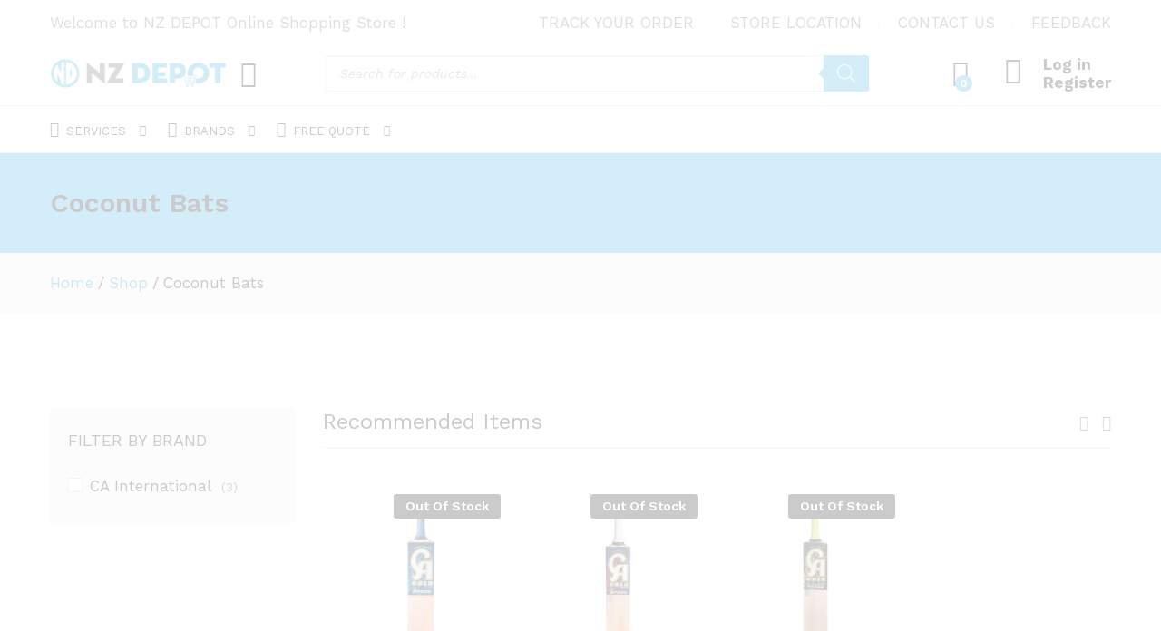

--- FILE ---
content_type: text/html; charset=UTF-8
request_url: https://nzdepot.co.nz/product-category/coconut-bats/
body_size: 68208
content:
<!DOCTYPE html><html lang="en-US" prefix="og: https://ogp.me/ns#"><head><meta charset="UTF-8"><meta name="viewport" content="width=device-width, initial-scale=1"><link rel="pingback" href="https://nzdepot.co.nz/xmlrpc.php"><link rel="preload" href="https://nzdepot.co.nz/wp-content/themes/martfury/fonts/linearicons.woff2" as="font" type="font/woff2" crossorigin><link rel="preload" href="https://nzdepot.co.nz/wp-content/themes/martfury/fonts/eleganticons.woff2" as="font" type="font/woff2" crossorigin><link rel="preload" href="https://nzdepot.co.nz/wp-content/themes/martfury/fonts/ionicons.woff2" as="font" type="font/woff2" crossorigin><title>Shop Coconut Bats Online | NZ DEPOT</title><meta name="description" content="Discover the best Coconut Bats in NZ at NZ Depot. Our range offers efficient, quiet, and powerful solutions. Shop now for fast delivery!"/><meta name="robots" content="follow, index, max-snippet:-1, max-video-preview:-1, max-image-preview:large"/><link rel="canonical" href="https://nzdepot.co.nz/product-category/coconut-bats/" /><meta property="og:locale" content="en_US" /><meta property="og:type" content="article" /><meta property="og:title" content="Shop Coconut Bats Online | NZ DEPOT" /><meta property="og:description" content="Discover the best Coconut Bats in NZ at NZ Depot. Our range offers efficient, quiet, and powerful solutions. Shop now for fast delivery!" /><meta property="og:url" content="https://nzdepot.co.nz/product-category/coconut-bats/" /><meta property="og:site_name" content="NZ DEPOT" /><meta property="article:publisher" content="https://www.facebook.com/nzdepot2" /><meta name="twitter:card" content="summary_large_image" /><meta name="twitter:title" content="Shop Coconut Bats Online | NZ DEPOT" /><meta name="twitter:description" content="Discover the best Coconut Bats in NZ at NZ Depot. Our range offers efficient, quiet, and powerful solutions. Shop now for fast delivery!" /><meta name="twitter:site" content="@nzdepot" /><meta name="twitter:label1" content="Products" /><meta name="twitter:data1" content="3" /> <script type="application/ld+json" class="rank-math-schema-pro">{"@context":"https://schema.org","@graph":[{"@type":"Organization","@id":"https://nzdepot.co.nz/#organization","name":"NZ DEPOT","sameAs":["https://www.facebook.com/nzdepot2","https://twitter.com/nzdepot","https://www.instagram.com/nzdepot","https://www.pinterest.nz/nzdepot","https://twitter.com/nzdepot","https://www.linkedin.com/company/nzdepot/","https://www.tiktok.com/@nzdepot","https://tumblr.com/nzdepot","https://flickr.com/photos/nzdepot","https://youtube.com/@newzealanddepot","https://share.google/pKFTeuDoZPhtc6Kam"]},{"@type":"WebSite","@id":"https://nzdepot.co.nz/#website","url":"https://nzdepot.co.nz","name":"NZ DEPOT","alternateName":"New Zealand Depot, nzdepot, depot","publisher":{"@id":"https://nzdepot.co.nz/#organization"},"inLanguage":"en-US"},{"@type":"BreadcrumbList","@id":"https://nzdepot.co.nz/product-category/coconut-bats/#breadcrumb","itemListElement":[{"@type":"ListItem","position":"1","item":{"@id":"https://nzdepot.co.nz","name":"Home"}},{"@type":"ListItem","position":"2","item":{"@id":"https://nzdepot.co.nz/product-category/coconut-bats/","name":"Coconut Bats"}}]},{"@type":"CollectionPage","@id":"https://nzdepot.co.nz/product-category/coconut-bats/#webpage","url":"https://nzdepot.co.nz/product-category/coconut-bats/","name":"Shop Coconut Bats Online | NZ DEPOT","isPartOf":{"@id":"https://nzdepot.co.nz/#website"},"inLanguage":"en-US","breadcrumb":{"@id":"https://nzdepot.co.nz/product-category/coconut-bats/#breadcrumb"}}]}</script> <link rel='dns-prefetch' href='//cdn.jsdelivr.net' /><link rel='dns-prefetch' href='//www.googletagmanager.com' /><link rel="alternate" type="application/rss+xml" title="NZ DEPOT &raquo; Feed" href="https://nzdepot.co.nz/feed/" /><link rel="alternate" type="application/rss+xml" title="NZ DEPOT &raquo; Comments Feed" href="https://nzdepot.co.nz/comments/feed/" /><link rel="alternate" type="application/rss+xml" title="NZ DEPOT &raquo; Coconut Bats Category Feed" href="https://nzdepot.co.nz/product-category/coconut-bats/feed/" /><style id='wp-img-auto-sizes-contain-inline-css' type='text/css'>img:is([sizes=auto i],[sizes^="auto," i]){contain-intrinsic-size:3000px 1500px}
/*# sourceURL=wp-img-auto-sizes-contain-inline-css */</style><link data-optimized="2" rel="stylesheet" href="https://nzdepot.co.nz/wp-content/litespeed/css/9f11c331f461c54c20f734eb27721733.css?ver=3405e" /><style id='wp-emoji-styles-inline-css' type='text/css'>img.wp-smiley, img.emoji {
		display: inline !important;
		border: none !important;
		box-shadow: none !important;
		height: 1em !important;
		width: 1em !important;
		margin: 0 0.07em !important;
		vertical-align: -0.1em !important;
		background: none !important;
		padding: 0 !important;
	}
/*# sourceURL=wp-emoji-styles-inline-css */</style><style id='wp-block-library-theme-inline-css' type='text/css'>.wp-block-audio :where(figcaption){color:#555;font-size:13px;text-align:center}.is-dark-theme .wp-block-audio :where(figcaption){color:#ffffffa6}.wp-block-audio{margin:0 0 1em}.wp-block-code{border:1px solid #ccc;border-radius:4px;font-family:Menlo,Consolas,monaco,monospace;padding:.8em 1em}.wp-block-embed :where(figcaption){color:#555;font-size:13px;text-align:center}.is-dark-theme .wp-block-embed :where(figcaption){color:#ffffffa6}.wp-block-embed{margin:0 0 1em}.blocks-gallery-caption{color:#555;font-size:13px;text-align:center}.is-dark-theme .blocks-gallery-caption{color:#ffffffa6}:root :where(.wp-block-image figcaption){color:#555;font-size:13px;text-align:center}.is-dark-theme :root :where(.wp-block-image figcaption){color:#ffffffa6}.wp-block-image{margin:0 0 1em}.wp-block-pullquote{border-bottom:4px solid;border-top:4px solid;color:currentColor;margin-bottom:1.75em}.wp-block-pullquote :where(cite),.wp-block-pullquote :where(footer),.wp-block-pullquote__citation{color:currentColor;font-size:.8125em;font-style:normal;text-transform:uppercase}.wp-block-quote{border-left:.25em solid;margin:0 0 1.75em;padding-left:1em}.wp-block-quote cite,.wp-block-quote footer{color:currentColor;font-size:.8125em;font-style:normal;position:relative}.wp-block-quote:where(.has-text-align-right){border-left:none;border-right:.25em solid;padding-left:0;padding-right:1em}.wp-block-quote:where(.has-text-align-center){border:none;padding-left:0}.wp-block-quote.is-large,.wp-block-quote.is-style-large,.wp-block-quote:where(.is-style-plain){border:none}.wp-block-search .wp-block-search__label{font-weight:700}.wp-block-search__button{border:1px solid #ccc;padding:.375em .625em}:where(.wp-block-group.has-background){padding:1.25em 2.375em}.wp-block-separator.has-css-opacity{opacity:.4}.wp-block-separator{border:none;border-bottom:2px solid;margin-left:auto;margin-right:auto}.wp-block-separator.has-alpha-channel-opacity{opacity:1}.wp-block-separator:not(.is-style-wide):not(.is-style-dots){width:100px}.wp-block-separator.has-background:not(.is-style-dots){border-bottom:none;height:1px}.wp-block-separator.has-background:not(.is-style-wide):not(.is-style-dots){height:2px}.wp-block-table{margin:0 0 1em}.wp-block-table td,.wp-block-table th{word-break:normal}.wp-block-table :where(figcaption){color:#555;font-size:13px;text-align:center}.is-dark-theme .wp-block-table :where(figcaption){color:#ffffffa6}.wp-block-video :where(figcaption){color:#555;font-size:13px;text-align:center}.is-dark-theme .wp-block-video :where(figcaption){color:#ffffffa6}.wp-block-video{margin:0 0 1em}:root :where(.wp-block-template-part.has-background){margin-bottom:0;margin-top:0;padding:1.25em 2.375em}
/*# sourceURL=/wp-includes/css/dist/block-library/theme.min.css */</style><style id='classic-theme-styles-inline-css' type='text/css'>/*! This file is auto-generated */
.wp-block-button__link{color:#fff;background-color:#32373c;border-radius:9999px;box-shadow:none;text-decoration:none;padding:calc(.667em + 2px) calc(1.333em + 2px);font-size:1.125em}.wp-block-file__button{background:#32373c;color:#fff;text-decoration:none}
/*# sourceURL=/wp-includes/css/classic-themes.min.css */</style><style id='global-styles-inline-css' type='text/css'>:root{--wp--preset--aspect-ratio--square: 1;--wp--preset--aspect-ratio--4-3: 4/3;--wp--preset--aspect-ratio--3-4: 3/4;--wp--preset--aspect-ratio--3-2: 3/2;--wp--preset--aspect-ratio--2-3: 2/3;--wp--preset--aspect-ratio--16-9: 16/9;--wp--preset--aspect-ratio--9-16: 9/16;--wp--preset--color--black: #000000;--wp--preset--color--cyan-bluish-gray: #abb8c3;--wp--preset--color--white: #ffffff;--wp--preset--color--pale-pink: #f78da7;--wp--preset--color--vivid-red: #cf2e2e;--wp--preset--color--luminous-vivid-orange: #ff6900;--wp--preset--color--luminous-vivid-amber: #fcb900;--wp--preset--color--light-green-cyan: #7bdcb5;--wp--preset--color--vivid-green-cyan: #00d084;--wp--preset--color--pale-cyan-blue: #8ed1fc;--wp--preset--color--vivid-cyan-blue: #0693e3;--wp--preset--color--vivid-purple: #9b51e0;--wp--preset--gradient--vivid-cyan-blue-to-vivid-purple: linear-gradient(135deg,rgb(6,147,227) 0%,rgb(155,81,224) 100%);--wp--preset--gradient--light-green-cyan-to-vivid-green-cyan: linear-gradient(135deg,rgb(122,220,180) 0%,rgb(0,208,130) 100%);--wp--preset--gradient--luminous-vivid-amber-to-luminous-vivid-orange: linear-gradient(135deg,rgb(252,185,0) 0%,rgb(255,105,0) 100%);--wp--preset--gradient--luminous-vivid-orange-to-vivid-red: linear-gradient(135deg,rgb(255,105,0) 0%,rgb(207,46,46) 100%);--wp--preset--gradient--very-light-gray-to-cyan-bluish-gray: linear-gradient(135deg,rgb(238,238,238) 0%,rgb(169,184,195) 100%);--wp--preset--gradient--cool-to-warm-spectrum: linear-gradient(135deg,rgb(74,234,220) 0%,rgb(151,120,209) 20%,rgb(207,42,186) 40%,rgb(238,44,130) 60%,rgb(251,105,98) 80%,rgb(254,248,76) 100%);--wp--preset--gradient--blush-light-purple: linear-gradient(135deg,rgb(255,206,236) 0%,rgb(152,150,240) 100%);--wp--preset--gradient--blush-bordeaux: linear-gradient(135deg,rgb(254,205,165) 0%,rgb(254,45,45) 50%,rgb(107,0,62) 100%);--wp--preset--gradient--luminous-dusk: linear-gradient(135deg,rgb(255,203,112) 0%,rgb(199,81,192) 50%,rgb(65,88,208) 100%);--wp--preset--gradient--pale-ocean: linear-gradient(135deg,rgb(255,245,203) 0%,rgb(182,227,212) 50%,rgb(51,167,181) 100%);--wp--preset--gradient--electric-grass: linear-gradient(135deg,rgb(202,248,128) 0%,rgb(113,206,126) 100%);--wp--preset--gradient--midnight: linear-gradient(135deg,rgb(2,3,129) 0%,rgb(40,116,252) 100%);--wp--preset--font-size--small: 13px;--wp--preset--font-size--medium: 20px;--wp--preset--font-size--large: 36px;--wp--preset--font-size--x-large: 42px;--wp--preset--spacing--20: 0.44rem;--wp--preset--spacing--30: 0.67rem;--wp--preset--spacing--40: 1rem;--wp--preset--spacing--50: 1.5rem;--wp--preset--spacing--60: 2.25rem;--wp--preset--spacing--70: 3.38rem;--wp--preset--spacing--80: 5.06rem;--wp--preset--shadow--natural: 6px 6px 9px rgba(0, 0, 0, 0.2);--wp--preset--shadow--deep: 12px 12px 50px rgba(0, 0, 0, 0.4);--wp--preset--shadow--sharp: 6px 6px 0px rgba(0, 0, 0, 0.2);--wp--preset--shadow--outlined: 6px 6px 0px -3px rgb(255, 255, 255), 6px 6px rgb(0, 0, 0);--wp--preset--shadow--crisp: 6px 6px 0px rgb(0, 0, 0);}:where(.is-layout-flex){gap: 0.5em;}:where(.is-layout-grid){gap: 0.5em;}body .is-layout-flex{display: flex;}.is-layout-flex{flex-wrap: wrap;align-items: center;}.is-layout-flex > :is(*, div){margin: 0;}body .is-layout-grid{display: grid;}.is-layout-grid > :is(*, div){margin: 0;}:where(.wp-block-columns.is-layout-flex){gap: 2em;}:where(.wp-block-columns.is-layout-grid){gap: 2em;}:where(.wp-block-post-template.is-layout-flex){gap: 1.25em;}:where(.wp-block-post-template.is-layout-grid){gap: 1.25em;}.has-black-color{color: var(--wp--preset--color--black) !important;}.has-cyan-bluish-gray-color{color: var(--wp--preset--color--cyan-bluish-gray) !important;}.has-white-color{color: var(--wp--preset--color--white) !important;}.has-pale-pink-color{color: var(--wp--preset--color--pale-pink) !important;}.has-vivid-red-color{color: var(--wp--preset--color--vivid-red) !important;}.has-luminous-vivid-orange-color{color: var(--wp--preset--color--luminous-vivid-orange) !important;}.has-luminous-vivid-amber-color{color: var(--wp--preset--color--luminous-vivid-amber) !important;}.has-light-green-cyan-color{color: var(--wp--preset--color--light-green-cyan) !important;}.has-vivid-green-cyan-color{color: var(--wp--preset--color--vivid-green-cyan) !important;}.has-pale-cyan-blue-color{color: var(--wp--preset--color--pale-cyan-blue) !important;}.has-vivid-cyan-blue-color{color: var(--wp--preset--color--vivid-cyan-blue) !important;}.has-vivid-purple-color{color: var(--wp--preset--color--vivid-purple) !important;}.has-black-background-color{background-color: var(--wp--preset--color--black) !important;}.has-cyan-bluish-gray-background-color{background-color: var(--wp--preset--color--cyan-bluish-gray) !important;}.has-white-background-color{background-color: var(--wp--preset--color--white) !important;}.has-pale-pink-background-color{background-color: var(--wp--preset--color--pale-pink) !important;}.has-vivid-red-background-color{background-color: var(--wp--preset--color--vivid-red) !important;}.has-luminous-vivid-orange-background-color{background-color: var(--wp--preset--color--luminous-vivid-orange) !important;}.has-luminous-vivid-amber-background-color{background-color: var(--wp--preset--color--luminous-vivid-amber) !important;}.has-light-green-cyan-background-color{background-color: var(--wp--preset--color--light-green-cyan) !important;}.has-vivid-green-cyan-background-color{background-color: var(--wp--preset--color--vivid-green-cyan) !important;}.has-pale-cyan-blue-background-color{background-color: var(--wp--preset--color--pale-cyan-blue) !important;}.has-vivid-cyan-blue-background-color{background-color: var(--wp--preset--color--vivid-cyan-blue) !important;}.has-vivid-purple-background-color{background-color: var(--wp--preset--color--vivid-purple) !important;}.has-black-border-color{border-color: var(--wp--preset--color--black) !important;}.has-cyan-bluish-gray-border-color{border-color: var(--wp--preset--color--cyan-bluish-gray) !important;}.has-white-border-color{border-color: var(--wp--preset--color--white) !important;}.has-pale-pink-border-color{border-color: var(--wp--preset--color--pale-pink) !important;}.has-vivid-red-border-color{border-color: var(--wp--preset--color--vivid-red) !important;}.has-luminous-vivid-orange-border-color{border-color: var(--wp--preset--color--luminous-vivid-orange) !important;}.has-luminous-vivid-amber-border-color{border-color: var(--wp--preset--color--luminous-vivid-amber) !important;}.has-light-green-cyan-border-color{border-color: var(--wp--preset--color--light-green-cyan) !important;}.has-vivid-green-cyan-border-color{border-color: var(--wp--preset--color--vivid-green-cyan) !important;}.has-pale-cyan-blue-border-color{border-color: var(--wp--preset--color--pale-cyan-blue) !important;}.has-vivid-cyan-blue-border-color{border-color: var(--wp--preset--color--vivid-cyan-blue) !important;}.has-vivid-purple-border-color{border-color: var(--wp--preset--color--vivid-purple) !important;}.has-vivid-cyan-blue-to-vivid-purple-gradient-background{background: var(--wp--preset--gradient--vivid-cyan-blue-to-vivid-purple) !important;}.has-light-green-cyan-to-vivid-green-cyan-gradient-background{background: var(--wp--preset--gradient--light-green-cyan-to-vivid-green-cyan) !important;}.has-luminous-vivid-amber-to-luminous-vivid-orange-gradient-background{background: var(--wp--preset--gradient--luminous-vivid-amber-to-luminous-vivid-orange) !important;}.has-luminous-vivid-orange-to-vivid-red-gradient-background{background: var(--wp--preset--gradient--luminous-vivid-orange-to-vivid-red) !important;}.has-very-light-gray-to-cyan-bluish-gray-gradient-background{background: var(--wp--preset--gradient--very-light-gray-to-cyan-bluish-gray) !important;}.has-cool-to-warm-spectrum-gradient-background{background: var(--wp--preset--gradient--cool-to-warm-spectrum) !important;}.has-blush-light-purple-gradient-background{background: var(--wp--preset--gradient--blush-light-purple) !important;}.has-blush-bordeaux-gradient-background{background: var(--wp--preset--gradient--blush-bordeaux) !important;}.has-luminous-dusk-gradient-background{background: var(--wp--preset--gradient--luminous-dusk) !important;}.has-pale-ocean-gradient-background{background: var(--wp--preset--gradient--pale-ocean) !important;}.has-electric-grass-gradient-background{background: var(--wp--preset--gradient--electric-grass) !important;}.has-midnight-gradient-background{background: var(--wp--preset--gradient--midnight) !important;}.has-small-font-size{font-size: var(--wp--preset--font-size--small) !important;}.has-medium-font-size{font-size: var(--wp--preset--font-size--medium) !important;}.has-large-font-size{font-size: var(--wp--preset--font-size--large) !important;}.has-x-large-font-size{font-size: var(--wp--preset--font-size--x-large) !important;}
:where(.wp-block-post-template.is-layout-flex){gap: 1.25em;}:where(.wp-block-post-template.is-layout-grid){gap: 1.25em;}
:where(.wp-block-term-template.is-layout-flex){gap: 1.25em;}:where(.wp-block-term-template.is-layout-grid){gap: 1.25em;}
:where(.wp-block-columns.is-layout-flex){gap: 2em;}:where(.wp-block-columns.is-layout-grid){gap: 2em;}
:root :where(.wp-block-pullquote){font-size: 1.5em;line-height: 1.6;}
/*# sourceURL=global-styles-inline-css */</style><style id='woocommerce-inline-inline-css' type='text/css'>.woocommerce form .form-row .required { visibility: visible; }
/*# sourceURL=woocommerce-inline-inline-css */</style><style id='custom-style-inline-css' type='text/css'>.free-shipping-progress{
				background: #f1f1f1 !important;
			}

		
					.progress-bar {
						background: linear-gradient(90deg, #ffd600, #d4af37);
					}
				
/*# sourceURL=custom-style-inline-css */</style><link rel='stylesheet' id='dearflip-css-css' href='https://cdn.jsdelivr.net/npm/@dearhive/dearflip-jquery-flipbook@1.7.3/dflip/css/dflip.min.css?ver=1.7.3' type='text/css' media='all' /><link rel='stylesheet' id='martfury-fonts-css' href='https://fonts.googleapis.com/css?family=Work+Sans%3A300%2C400%2C500%2C600%2C700%7CLibre+Baskerville%3A400%2C700&#038;subset=latin%2Clatin-ext&#038;ver=20170801' type='text/css' media='all' /><style id='martfury-inline-css' type='text/css'>.top-promotion {background-color: #e0e0e0;}	/* Color Scheme */

	/* Color */

	body {
		--mf-primary-color: #27aae2;
		--mf-background-primary-color: #27aae2;
		--mf-border-primary-color: #27aae2;
	}

	.widget_shopping_cart_content .woocommerce-mini-cart__buttons .checkout,
	 .header-layout-4 .topbar:not(.header-bar),
	 .header-layout-3 .topbar:not(.header-bar){
		background-color: #189bd3;
	}

body{font-size: 17px;color: #4d4d4d;}h1{font-size: 28px;}.entry-content h2, .woocommerce div.product .woocommerce-tabs .panel h2{font-size: 26px;}.entry-content h4, .woocommerce div.product .woocommerce-tabs .panel h4{font-size: 22px;}.entry-content h5, .woocommerce div.product .woocommerce-tabs .panel h5{font-size: 20px;}.entry-content h6, .woocommerce div.product .woocommerce-tabs .panel h6{font-size: 18px;}.site-header .primary-nav > ul > li > a, .site-header .products-cats-menu .menu > li > a{font-size: 19px;}.site-header .menu .is-mega-menu .dropdown-submenu .menu-item-mega > a{font-size: 18px;}.site-header .menu li li a{font-size: 17px;}.site-footer{font-size: 16px;color: #4d4d4d;}.site-footer .footer-widgets .widget .widget-title{font-size: 18px;color: #4d4d4d;}#nprogress .bar {background-color:#9496d4}
/*# sourceURL=martfury-inline-css */</style> <script type="text/template" id="tmpl-variation-template"><div class="woocommerce-variation-description">{{{ data.variation.variation_description }}}</div>
	<div class="woocommerce-variation-price">{{{ data.variation.price_html }}}</div>
	<div class="woocommerce-variation-availability">{{{ data.variation.availability_html }}}</div></script> <script type="text/template" id="tmpl-unavailable-variation-template"><p role="alert">Sorry, this product is unavailable. Please choose a different combination.</p></script> <script type="text/javascript" src="https://nzdepot.co.nz/wp-includes/js/jquery/jquery.min.js" id="jquery-core-js"></script> <script data-optimized="1" type="text/javascript" src="https://nzdepot.co.nz/wp-content/litespeed/js/3cd34ebe0b8526739f6eb4a6b2601a9f.js?ver=01a9f" id="jquery-migrate-js" defer data-deferred="1"></script> <script data-optimized="1" type="text/javascript" src="https://nzdepot.co.nz/wp-content/litespeed/js/131c524845cf8c2698ca461db2c88908.js?ver=88908" id="addy-script-js" defer data-deferred="1"></script> <script data-optimized="1" type="text/javascript" src="https://nzdepot.co.nz/wp-content/litespeed/js/695485236d3cefe7f047938e0537cc2d.js?ver=7cc2d" id="wc-jquery-blockui-js" defer="defer" data-wp-strategy="defer"></script> <script data-optimized="1" type="text/javascript" id="wc-add-to-cart-js-extra" src="[data-uri]" defer></script> <script data-optimized="1" type="text/javascript" src="https://nzdepot.co.nz/wp-content/litespeed/js/18f6726b889791afb4bd305a194a6e22.js?ver=a6e22" id="wc-add-to-cart-js" defer="defer" data-wp-strategy="defer"></script> <script data-optimized="1" type="text/javascript" src="https://nzdepot.co.nz/wp-content/litespeed/js/cbf033080999255f4ff2caa191274d03.js?ver=74d03" id="wc-js-cookie-js" defer="defer" data-wp-strategy="defer"></script> <script data-optimized="1" type="text/javascript" id="woocommerce-js-extra" src="[data-uri]" defer></script> <script data-optimized="1" type="text/javascript" src="https://nzdepot.co.nz/wp-content/litespeed/js/2b28679c707beed6c50ec00e3f00b413.js?ver=0b413" id="woocommerce-js" defer="defer" data-wp-strategy="defer"></script> <script data-optimized="1" type="text/javascript" id="wc-cart-fragments-js-extra" src="[data-uri]" defer></script> <script data-optimized="1" type="text/javascript" src="https://nzdepot.co.nz/wp-content/litespeed/js/61d014fbcb01f02f3a10fa4637bfd439.js?ver=fd439" id="wc-cart-fragments-js" defer="defer" data-wp-strategy="defer"></script> <script data-optimized="1" type="text/javascript" id="wp-loyalty-rules-main-js-extra" src="[data-uri]" defer></script> <script data-optimized="1" type="text/javascript" src="https://nzdepot.co.nz/wp-content/litespeed/js/cdd0aeb2afb2653a024b0d22dbe0c852.js?ver=0c852" id="wp-loyalty-rules-main-js" defer data-deferred="1"></script> <script data-optimized="1" type="text/javascript" id="nz_post_script-js-extra" src="[data-uri]" defer></script> <script data-optimized="1" type="text/javascript" src="https://nzdepot.co.nz/wp-content/litespeed/js/908261128e086a61a9ff72f99c1224ad.js?ver=224ad" id="nz_post_script-js" defer data-deferred="1"></script> <script data-optimized="1" type="text/javascript" src="https://nzdepot.co.nz/wp-content/litespeed/js/f8cdbd3b2fa0ab1f0c1726f5ee41dbfb.js?ver=1dbfb" id="underscore-js" defer data-deferred="1"></script> <script data-optimized="1" type="text/javascript" id="wp-util-js-extra" src="[data-uri]" defer></script> <script data-optimized="1" type="text/javascript" src="https://nzdepot.co.nz/wp-content/litespeed/js/0822ca3276eb06051713b3a60ac925f1.js?ver=925f1" id="wp-util-js" defer data-deferred="1"></script> <script data-optimized="1" type="text/javascript" id="wc-add-to-cart-variation-js-extra" src="[data-uri]" defer></script> <script data-optimized="1" type="text/javascript" src="https://nzdepot.co.nz/wp-content/litespeed/js/2dccd459d35b3abe85217c25b69c765e.js?ver=c765e" id="wc-add-to-cart-variation-js" defer="defer" data-wp-strategy="defer"></script> <script data-optimized="1" type="text/javascript" src="https://nzdepot.co.nz/wp-content/litespeed/js/1ce509e09aa2f67a3c29fe6c328521c3.js?ver=521c3" id="waypoints-js" defer data-deferred="1"></script>  <script type="text/javascript" src="https://www.googletagmanager.com/gtag/js?id=G-N3GCJ6M18Q" id="google_gtagjs-js" defer data-deferred="1"></script> <script type="text/javascript" id="google_gtagjs-js-after" src="[data-uri]" defer></script> <link rel="https://api.w.org/" href="https://nzdepot.co.nz/wp-json/" /><link rel="alternate" title="JSON" type="application/json" href="https://nzdepot.co.nz/wp-json/wp/v2/product_cat/148616" /><link rel="EditURI" type="application/rsd+xml" title="RSD" href="https://nzdepot.co.nz/xmlrpc.php?rsd" /><meta name="generator" content="WordPress 6.9" /> <script data-optimized="1" src="[data-uri]" defer></script><meta name="generator" content="Site Kit by Google 1.170.0" /><style>.nominatim-suggestions {
				position: absolute;
				background: #fff;
				border: 1px solid #ccc;
				list-style: none;
				padding: 0;
				margin: 0;
				width: auto;
				z-index: 1000;
			}

			.nominatim-item {
				padding: 8px;
				cursor: pointer;
			}

			.nominatim-item:hover {
				background: #f0f0f0;
			}
				.shipping-address-loader {
				width: 25px;
				height: 25px;
				border: 3px solid rgba(0, 0, 0, 0.1); /* Light grey border */
				border-top-color: #3498db; /* Blue top border */
				border-radius: 50%; /* Make it circular */
				animation: spin 1s linear infinite; /* Apply spinning animation */
				position: absolute;
				right: 10px; /* Adjust position */
				top: 50%;
				transform: translateY(-50%);
				z-index: 100;
				display: none; /* Initially hidden */
			}
			@keyframes spin {
				0% { transform: rotate(0deg); }
				100% { transform: rotate(360deg); }
			}</style><style>/**
     * Carol's Smart Category Hider
     * Targets Martfury Category Boxes & Standard Grids.
     * Hides the item if it does NOT contain an image tag.
     */
    
    /* 1. Hide Martfury specific 'Categories Box' items without images */
    .mf-categories-box .list-item:not(:has(img)) {
        display: none !important;
    }

    /* 2. Hide Standard WooCommerce Category Grid items without images */
    .products .product-category:not(:has(img)) {
        display: none !important;
    }
    
    /* 3. Cleanup: If a row becomes empty, hide the gap (Optional safety) */
    .mf-categories-box:empty {
        display: none !important;
    }</style><style>.dgwt-wcas-ico-magnifier,.dgwt-wcas-ico-magnifier-handler{max-width:20px}.dgwt-wcas-search-wrapp{max-width:600px}.dgwt-wcas-search-wrapp .dgwt-wcas-sf-wrapp .dgwt-wcas-search-submit::before{border-color:transparent #27aae2}.dgwt-wcas-search-wrapp .dgwt-wcas-sf-wrapp .dgwt-wcas-search-submit:hover::before,.dgwt-wcas-search-wrapp .dgwt-wcas-sf-wrapp .dgwt-wcas-search-submit:focus::before{border-right-color:#27aae2}.dgwt-wcas-search-wrapp .dgwt-wcas-sf-wrapp .dgwt-wcas-search-submit,.dgwt-wcas-om-bar .dgwt-wcas-om-return{background-color:#27aae2}.dgwt-wcas-search-wrapp .dgwt-wcas-ico-magnifier,.dgwt-wcas-search-wrapp .dgwt-wcas-sf-wrapp .dgwt-wcas-search-submit svg path,.dgwt-wcas-om-bar .dgwt-wcas-om-return svg path{}.dgwt-wcas-suggestions-wrapp,.dgwt-wcas-details-wrapp,.dgwt-wcas-suggestion,.dgwt-wcas-datails-title,.dgwt-wcas-details-more-products{border-color:#27aae2!important}.dgwt-wcas-inner-preloader{background-image:url(https://nzdepot.co.nz/wp-content/uploads/2024/06/NZ-DEPOT-LOGO-204x-204px-Transparent-Animated.gif)}.dgwt-wcas-inner-preloader *{display:none}</style><noscript><style>.woocommerce-product-gallery{ opacity: 1 !important; }</style></noscript><meta name="google-adsense-platform-account" content="ca-host-pub-2644536267352236"><meta name="google-adsense-platform-domain" content="sitekit.withgoogle.com"><meta name="generator" content="Elementor 3.34.1; features: additional_custom_breakpoints; settings: css_print_method-external, google_font-enabled, font_display-swap"><style type="text/css">.recentcomments a{display:inline !important;padding:0 !important;margin:0 !important;}</style> <script type="text/javascript">/*  */

			( function( w, d, s, l, i ) {
				w[l] = w[l] || [];
				w[l].push( {'gtm.start': new Date().getTime(), event: 'gtm.js'} );
				var f = d.getElementsByTagName( s )[0],
					j = d.createElement( s ), dl = l != 'dataLayer' ? '&l=' + l : '';
				j.async = true;
				j.src = 'https://www.googletagmanager.com/gtm.js?id=' + i + dl;
				f.parentNode.insertBefore( j, f );
			} )( window, document, 'script', 'dataLayer', 'GTM-52J8PDC' );
			
/*  */</script> <style>:root{  --wcpasectiontitlesize:14px;   --wcpalabelsize:14px;   --wcpadescsize:13px;   --wcpaerrorsize:13px;   --wcpalabelweight:normal;   --wcpadescweight:normal;   --wcpaborderwidth:1px;   --wcpaborderradius:6px;   --wcpainputheight:45px;   --wcpachecklabelsize:14px;   --wcpacheckborderwidth:1px;   --wcpacheckwidth:20px;   --wcpacheckheight:20px;   --wcpacheckborderradius:4px;   --wcpacheckbuttonradius:5px;   --wcpacheckbuttonborder:2px;   --wcpaqtywidth:100px;   --wcpaqtyheight:45px;   --wcpaqtyradius:6px; }:root{  --wcpasectiontitlecolor:#4A4A4A;   --wcpasectiontitlebg:rgba(238,238,238,0.28);   --wcpalinecolor:#Bebebe;   --wcpabuttoncolor:#3340d3;   --wcpalabelcolor:#424242;   --wcpadesccolor:#797979;   --wcpabordercolor:#c6d0e9;   --wcpabordercolorfocus:#3561f3;   --wcpainputbgcolor:#FFFFFF;   --wcpainputcolor:#5d5d5d;   --wcpachecklabelcolor:#4a4a4a;   --wcpacheckbgcolor:#3340d3;   --wcpacheckbordercolor:#B9CBE3;   --wcpachecktickcolor:#ffffff;   --wcparadiobgcolor:#3340d3;   --wcparadiobordercolor:#B9CBE3;   --wcparadioselbordercolor:#3340d3;   --wcpabuttontextcolor:#ffffff;   --wcpaerrorcolor:#F55050;   --wcpacheckbuttoncolor:#CAE2F9;   --wcpacheckbuttonbordercolor:#EEEEEE;   --wcpacheckbuttonselectioncolor:#CECECE;   --wcpaimageselectionoutline:#3340d3;   --wcpaimagetickbg:#2649FF;   --wcpaimagetickcolor:#FFFFFF;   --wcpaimagetickborder:#FFFFFF;   --wcpaimagemagnifierbg:#2649FF;   --wcpaimagemagnifiercolor:#ffffff;   --wcpaimagemagnifierborder:#FFFFFF;   --wcpaimageselectionshadow:rgba(0,0,0,0.25);   --wcpachecktogglebg:#CAE2F9;   --wcpachecktogglecirclecolor:#FFFFFF;   --wcpachecktogglebgactive:#BADA55;   --wcpaqtybuttoncolor:#EEEEEE;   --wcpaqtybuttonhovercolor:#DDDDDD;   --wcpaqtybuttontextcolor:#424242; }:root{  --wcpaleftlabelwidth:120px; }</style><script data-optimized="1" src="[data-uri]" defer></script><link rel="icon" href="https://nzdepot.co.nz/wp-content/uploads/2026/01/cropped-nz-depot-favicon-heat-pumps-32x32.png" sizes="32x32" /><link rel="icon" href="https://nzdepot.co.nz/wp-content/uploads/2026/01/cropped-nz-depot-favicon-heat-pumps-192x192.png" sizes="192x192" /><link rel="apple-touch-icon" href="https://nzdepot.co.nz/wp-content/uploads/2026/01/cropped-nz-depot-favicon-heat-pumps-180x180.png" /><meta name="msapplication-TileImage" content="https://nzdepot.co.nz/wp-content/uploads/2026/01/cropped-nz-depot-favicon-heat-pumps-270x270.png" /><style type="text/css" id="wp-custom-css">/* NZ DEPOT 2026 - MASTER THEME (CENTERED CARDS FIX) */

:root {
    --nzd-red: #e41e2b;
    --nzd-dark: #111111;
    --nzd-grey: #f4f6f8;
    --nzd-white: #ffffff;
}

.nzd-brand-wrapper {
    font-family: 'Inter', system-ui, sans-serif;
    color: var(--nzd-dark);
    max-width: 1200px;
    margin: 0 auto;
    line-height: 1.6;
}

/* --- 1. GLOBAL FONT SIZES --- */
.nzd-brand-wrapper p, 
.nzd-brand-wrapper li, 
.nzd-brand-wrapper span,
.nzd-brand-wrapper div {
    font-size: 16px !important;
    color: #333;
}

/* --- 2. HERO SECTION --- */
.nzd-hero {
    border-bottom: 5px solid var(--nzd-red);
    padding: 80px 20px;
    text-align: center;
    background: linear-gradient(to bottom, #ffffff, var(--nzd-grey));
    margin-bottom: 60px;
}

.nzd-hero h1 {
    font-size: 3.5rem !important;
    font-weight: 900;
    margin-bottom: 20px;
    line-height: 1.1;
    color: var(--nzd-dark);
    text-transform: capitalize;
}

.nzd-hero p { 
    font-size: 1.3rem !important; 
    color: #555; 
    max-width: 800px; 
    margin: 0 auto; 
}

.nzd-hero .highlight { color: var(--nzd-red); }

/* --- 3. PROCESS CARDS (FLEXBOX FIX) --- */
/* This centers the last card automatically */
.nzd-grid {
    display: flex; 
    flex-wrap: wrap;
    justify-content: center; 
    gap: 30px;
    margin: 60px 0;
    padding: 0 10px;
}

.nzd-card {
    background: var(--nzd-white);
    flex: 1 1 320px; /* Grow/Shrink basis */
    max-width: 400px; /* Prevents card from getting too wide */
    width: 100%;
    padding: 40px;
    border: 1px solid #e1e1e1;
    border-radius: 12px;
    box-shadow: 0 10px 30px rgba(0,0,0,0.05);
    transition: transform 0.3s ease;
    text-align: left;
}

.nzd-card:hover { transform: translateY(-5px); border-color: var(--nzd-red); }

.nzd-step {
    background: var(--nzd-dark);
    color: var(--nzd-white) !important;
    padding: 8px 16px;
    font-size: 0.9rem !important;
    font-weight: 800;
    border-radius: 4px;
    display: inline-block;
    margin-bottom: 20px;
    text-transform: uppercase;
}

.nzd-card h3 { 
    font-size: 1.6rem !important; 
    font-weight: 800; 
    margin-bottom: 15px; 
    color: var(--nzd-dark); 
}

/* --- 4. TRADE FORM (High Visibility) --- */
.nzd-form-box {
    background: #111111;
    color: #ffffff !important;
    padding: 80px 50px;
    border-radius: 16px;
    margin: 80px 0;
    border-left: 12px solid var(--nzd-red);
}

.nzd-form-box h2 { 
    color: #ffffff !important; 
    font-size: 3rem !important; 
    line-height: 1.1;
    margin-bottom: 20px; 
    font-weight: 900;
}

.nzd-form-box p { 
    color: #e0e0e0 !important; 
    font-size: 1.3rem !important; 
    margin-bottom: 40px; 
    max-width: 800px;
}

.nzd-form-box .fluentform label { 
    color: #ffffff !important; 
    font-weight: 700; 
    font-size: 1.1rem !important;
    margin-bottom: 10px;
    display: block;
}

.nzd-form-box .fluentform .ff-el-form-control {
    background: #ffffff;
    border: 2px solid #ccc;
    border-radius: 6px;
    padding: 15px;
    font-size: 1.1rem !important;
    color: #333 !important;
    height: auto;
}

.nzd-form-box .fluentform .ff-el-form-check-label span {
    color: #ffffff !important;
    font-size: 1.1rem !important;
}

.nzd-form-box .ff-btn-submit {
    background-color: var(--nzd-red) !important;
    color: #fff !important;
    font-size: 1.3rem !important;
    padding: 20px;
    font-weight: 800;
    width: 100%;
    border: none;
    border-radius: 6px;
    cursor: pointer;
    text-transform: uppercase;
    letter-spacing: 1px;
}

/* --- 5. FAQ SECTION --- */
.nzd-faq { max-width: 900px; margin: 100px auto; padding: 0 20px; }

.nzd-faq h2 { 
    text-align: center; 
    margin-bottom: 50px; 
    font-size: 2.8rem !important; 
    color: #111;
    font-weight: 900;
}

.nzd-faq details {
    background: var(--nzd-grey);
    margin-bottom: 20px;
    padding: 30px;
    border-radius: 10px;
    cursor: pointer;
}

.nzd-faq summary { 
    font-weight: 800; 
    font-size: 1.4rem !important; 
    color: var(--nzd-dark);
    list-style: none;
    position: relative;
    padding-right: 30px;
}

.nzd-faq summary::after {
    content: '+';
    position: absolute;
    right: 0;
    color: var(--nzd-red);
    font-weight: 900;
    font-size: 1.5rem;
}

.nzd-faq details[open] summary::after { content: '-'; }

.nzd-faq p { 
    margin-top: 20px; 
    font-size: 1.15rem !important; 
    color: #444; 
    line-height: 1.7;
}

.woocommerce-info { display: none; }</style><style id="kirki-inline-styles"></style></head><body class="archive tax-product_cat term-coconut-bats term-148616 wp-embed-responsive wp-theme-martfury theme-martfury woocommerce woocommerce-page woocommerce-no-js group-blog header-layout-9 mf-catalog-page sidebar-content mf-catalog-layout-1 shop-view-grid catalog-ajax-filter catalog-filter-mobile navigation-type-numbers mf-light-skin sticky-header mf-product-loop-hover-2 elementor-columns-no-space elementor-default elementor-kit-107188">
<noscript>
<iframe data-lazyloaded="1" src="about:blank" data-src="https://www.googletagmanager.com/ns.html?id=GTM-52J8PDC" height="0" width="0" style="display:none;visibility:hidden"></iframe><noscript><iframe src="https://www.googletagmanager.com/ns.html?id=GTM-52J8PDC" height="0" width="0" style="display:none;visibility:hidden"></iframe></noscript>
</noscript><div id="page" class="hfeed site"><div id="topbar" class="topbar "><div class="container"><div class="row topbar-row"><div class="topbar-left topbar-sidebar col-xs-12 col-sm-12 col-md-5 hidden-xs hidden-sm"><div id="custom_html-13" class="widget_text widget widget_custom_html"><div class="textwidget custom-html-widget">Welcome to NZ DEPOT Online Shopping Store !</div></div></div><div class="topbar-right topbar-sidebar col-xs-12 col-sm-12 col-md-7 hidden-xs hidden-sm"><div id="custom_html-16" class="widget_text widget widget_custom_html"><div class="textwidget custom-html-widget"> <a href="https://nzdepot.co.nz/order-tracking/">Track Your Order</a></div></div><div id="custom_html-17" class="widget_text widget widget_custom_html"><div class="textwidget custom-html-widget"> <a href="https://nzdepot.co.nz/about-us/contact-us/">Store Location</a></div></div><div id="custom_html-33" class="widget_text widget widget_custom_html"><div class="textwidget custom-html-widget"> <a href="https://nzdepot.co.nz/about-us/contact-us/">Contact Us</a></div></div><div id="custom_html-35" class="widget_text widget widget_custom_html"><div class="textwidget custom-html-widget"> <a href="https://bit.ly/4eoat1H">Feedback</a></div></div></div></div></div></div><header id="site-header" class="site-header header-department-top"><div class="header-main"><div class="container"><div class="row header-row"><div class="header-logo col-lg-3 col-md-3 col-sm-6 col-xs-6"><div class="d-logo"><div class="logo">
<a href="https://nzdepot.co.nz/">
<img data-lazyloaded="1" src="[data-uri]" width="496" height="88" class="site-logo" alt="NZ DEPOT" data-src="https://nzdepot.co.nz/wp-content/uploads/2026/01/nz-depot-heat-pumps-nz-appliances-logo.jpg"/><noscript><img width="496" height="88" class="site-logo" alt="NZ DEPOT"
src="https://nzdepot.co.nz/wp-content/uploads/2026/01/nz-depot-heat-pumps-nz-appliances-logo.jpg"/></noscript>
</a></div><p class="site-title"><a href="https://nzdepot.co.nz/" rel="home">NZ DEPOT</a></p><h2 class="site-description">Appliances with Installation Service</h2></div><div class="d-department hidden-xs hidden-sm"><div class="products-cats-menu mf-closed"><div class="cats-menu-title"><i class="icon-menu"><span class="s-space">&nbsp;</span></i><span class="text">Shop By Department</span></div><div class="toggle-product-cats nav" ><ul id="menu-main-menu" class="menu"><li class="menu-item menu-item-type-taxonomy menu-item-object-product_cat menu-item-has-children menu-item-292979 dropdown hasmenu"><a href="https://nzdepot.co.nz/product-category/air-conditioners/" class="dropdown-toggle" role="button" data-toggle="dropdown" aria-haspopup="true" aria-expanded="false">Heating, Cooling &#038; Air Purifer</a><ul class="dropdown-submenu"><li class="menu-item menu-item-type-taxonomy menu-item-object-product_cat menu-item-has-children menu-item-292977 dropdown hasmenu"><a href="https://nzdepot.co.nz/product-category/air-conditioners/heat-pump/" class="dropdown-toggle" role="button" data-toggle="dropdown" aria-haspopup="true" aria-expanded="false">Heat Pump</a><ul class="dropdown-submenu"><li class="menu-item menu-item-type-taxonomy menu-item-object-product_cat menu-item-292978"><a href="https://nzdepot.co.nz/product-category/air-conditioners/heat-pump/high-wall-heat-pumps-nz/">High Wall</a></li><li class="menu-item menu-item-type-taxonomy menu-item-object-product_cat menu-item-752999"><a href="https://nzdepot.co.nz/product-category/air-conditioners/heat-pump/floor-console-heat-pump-nz/">Floor Console</a></li><li class="menu-item menu-item-type-taxonomy menu-item-object-product_cat menu-item-has-children menu-item-113352 dropdown hasmenu"><a href="https://nzdepot.co.nz/product-category//multi-split-system/" class="dropdown-toggle" role="button" data-toggle="dropdown" aria-haspopup="true" aria-expanded="false">Multi Split System</a><ul class="dropdown-submenu"><li class="menu-item menu-item-type-taxonomy menu-item-object-product_cat menu-item-121999"><a href="https://nzdepot.co.nz/product-category/multi-indoor-unit/">Multi Indoor Unit</a></li></ul></li></ul></li><li class="menu-item menu-item-type-taxonomy menu-item-object-product_cat menu-item-987638"><a href="https://nzdepot.co.nz/product-category/condensate-pumps/">Condensate Pumps</a></li><li class="menu-item menu-item-type-taxonomy menu-item-object-product_cat menu-item-113373"><a href="https://nzdepot.co.nz/product-category//air-purifier/">Air Purifier</a></li><li class="menu-item menu-item-type-taxonomy menu-item-object-product_cat menu-item-121979"><a href="https://nzdepot.co.nz/product-category/air-cooled-chillers/">Air Cooled Chillers</a></li><li class="menu-item menu-item-type-taxonomy menu-item-object-product_cat menu-item-121998"><a href="https://nzdepot.co.nz/product-category//ducted-systems-kits/">Ducted Systems Kits</a></li><li class="menu-item menu-item-type-taxonomy menu-item-object-product_cat menu-item-47961"><a href="https://nzdepot.co.nz/product-category/air-conditioners/copper-pipe/">Copper Pipe</a></li><li class="menu-item menu-item-type-taxonomy menu-item-object-product_cat menu-item-105747"><a href="https://nzdepot.co.nz/product-category/rotor-motor/">Rotor Motor</a></li><li class="menu-item menu-item-type-taxonomy menu-item-object-product_cat menu-item-105754"><a href="https://nzdepot.co.nz/product-category/map-gas-brazing/">Map Gas &amp; Brazing</a></li><li class="menu-item menu-item-type-taxonomy menu-item-object-product_cat menu-item-has-children menu-item-105762 dropdown hasmenu"><a href="https://nzdepot.co.nz/product-category/chemicals-and-wipes/" class="dropdown-toggle" role="button" data-toggle="dropdown" aria-haspopup="true" aria-expanded="false">Chemicals and Wipes</a><ul class="dropdown-submenu"><li class="menu-item menu-item-type-taxonomy menu-item-object-product_cat menu-item-105761"><a href="https://nzdepot.co.nz/product-category/chemicals/">Chemicals</a></li><li class="menu-item menu-item-type-taxonomy menu-item-object-product_cat menu-item-105763"><a href="https://nzdepot.co.nz/product-category/hygiene-wipes/">Hygiene Wipes</a></li></ul></li></ul></li><li class="menu-item menu-item-type-custom menu-item-object-custom menu-item-has-children menu-item-353106 dropdown hasmenu"><a href="https://nzdepot.co.nz/product-category/hvac" class="dropdown-toggle" role="button" data-toggle="dropdown" aria-haspopup="true" aria-expanded="false">HVAC &#038; Accessories</a><ul class="dropdown-submenu"><li class="menu-item menu-item-type-taxonomy menu-item-object-product_cat menu-item-has-children menu-item-350692 dropdown hasmenu"><a href="https://nzdepot.co.nz/product-category/duct/" class="dropdown-toggle" role="button" data-toggle="dropdown" aria-haspopup="true" aria-expanded="false">Duct</a><ul class="dropdown-submenu"><li class="menu-item menu-item-type-taxonomy menu-item-object-product_cat menu-item-has-children menu-item-350693 dropdown hasmenu"><a href="https://nzdepot.co.nz/product-category/flexible-duct-insulated/" class="dropdown-toggle" role="button" data-toggle="dropdown" aria-haspopup="true" aria-expanded="false">Flexible Duct &#8211; Insulated</a><ul class="dropdown-submenu"><li class="menu-item menu-item-type-taxonomy menu-item-object-product_cat menu-item-350694"><a href="https://nzdepot.co.nz/product-category/insulated-flexible-duct/">Insulated Flexible Duct</a></li><li class="menu-item menu-item-type-taxonomy menu-item-object-product_cat menu-item-350695"><a href="https://nzdepot.co.nz/product-category/silent-flex/">Silent Flex</a></li><li class="menu-item menu-item-type-taxonomy menu-item-object-product_cat menu-item-350696"><a href="https://nzdepot.co.nz/product-category/flexible-reducer/">Flexible Reducer</a></li><li class="menu-item menu-item-type-taxonomy menu-item-object-product_cat menu-item-350697"><a href="https://nzdepot.co.nz/product-category/insulated-rigi-flex/">Insulated Rigi-Flex</a></li><li class="menu-item menu-item-type-taxonomy menu-item-object-product_cat menu-item-350698"><a href="https://nzdepot.co.nz/product-category/acoustic-insulated-perforated-rigi-flex/">Acoustic insulated perforated Rigi-Flex</a></li></ul></li><li class="menu-item menu-item-type-taxonomy menu-item-object-product_cat menu-item-has-children menu-item-350699 dropdown hasmenu"><a href="https://nzdepot.co.nz/product-category/flexible-duct-nude/" class="dropdown-toggle" role="button" data-toggle="dropdown" aria-haspopup="true" aria-expanded="false">Flexible Duct &#8211; Nude</a><ul class="dropdown-submenu"><li class="menu-item menu-item-type-taxonomy menu-item-object-product_cat menu-item-350700"><a href="https://nzdepot.co.nz/product-category/uninsulated-flex/">Uninsulated Flex</a></li><li class="menu-item menu-item-type-taxonomy menu-item-object-product_cat menu-item-350701"><a href="https://nzdepot.co.nz/product-category/rigi-flex-aluminium/">Rigi-Flex &#8211; Aluminium</a></li><li class="menu-item menu-item-type-taxonomy menu-item-object-product_cat menu-item-350702"><a href="https://nzdepot.co.nz/product-category/semi-rigid-flexible-duct-stainless-steel/">Semi-Rigid Flexible Duct &#8211; Stainless Steel</a></li><li class="menu-item menu-item-type-taxonomy menu-item-object-product_cat menu-item-350703"><a href="https://nzdepot.co.nz/product-category/flexible-reducer/">Flexible Reducer</a></li></ul></li><li class="menu-item menu-item-type-taxonomy menu-item-object-product_cat menu-item-has-children menu-item-350704 dropdown hasmenu"><a href="https://nzdepot.co.nz/product-category/rigi-flex/" class="dropdown-toggle" role="button" data-toggle="dropdown" aria-haspopup="true" aria-expanded="false">Rigi-Flex</a><ul class="dropdown-submenu"><li class="menu-item menu-item-type-taxonomy menu-item-object-product_cat menu-item-350705"><a href="https://nzdepot.co.nz/product-category/un-insulated-rigi-flex/">Un-insulated Rigi-Flex</a></li><li class="menu-item menu-item-type-taxonomy menu-item-object-product_cat menu-item-350746"><a href="https://nzdepot.co.nz/product-category/insulated-rigi-flex/">Insulated Rigi-Flex</a></li><li class="menu-item menu-item-type-taxonomy menu-item-object-product_cat menu-item-350706"><a href="https://nzdepot.co.nz/product-category/rigi-flex-stainless-steel/">Rigi-Flex &#8211; Stainless Steel</a></li><li class="menu-item menu-item-type-taxonomy menu-item-object-product_cat menu-item-350707"><a href="https://nzdepot.co.nz/product-category/acoustic-insulated-perforated-rigi-flex/">Acoustic insulated perforated Rigi-Flex</a></li></ul></li><li class="menu-item menu-item-type-taxonomy menu-item-object-product_cat menu-item-has-children menu-item-350708 dropdown hasmenu"><a href="https://nzdepot.co.nz/product-category/rigid-tube/" class="dropdown-toggle" role="button" data-toggle="dropdown" aria-haspopup="true" aria-expanded="false">Rigid Tube</a><ul class="dropdown-submenu"><li class="menu-item menu-item-type-taxonomy menu-item-object-product_cat menu-item-350711"><a href="https://nzdepot.co.nz/product-category/spiro-galv-per-meter/">Spiro Galv per meter</a></li><li class="menu-item menu-item-type-taxonomy menu-item-object-product_cat menu-item-350712"><a href="https://nzdepot.co.nz/product-category/wrapped-tube-fire-stop-insulation/">Wrapped Tube (Fire stop insulation)</a></li><li class="menu-item menu-item-type-taxonomy menu-item-object-product_cat menu-item-350713"><a href="https://nzdepot.co.nz/product-category/tube-with-thermobreak-insulation/">Tube with Thermobreak insulation</a></li><li class="menu-item menu-item-type-taxonomy menu-item-object-product_cat menu-item-350714"><a href="https://nzdepot.co.nz/product-category/spiral-duct-wrap/">Spiral Duct Wrap</a></li><li class="menu-item menu-item-type-taxonomy menu-item-object-product_cat menu-item-350715"><a href="https://nzdepot.co.nz/product-category/steel-tube-white/">Steel Tube &#8211; White</a></li><li class="menu-item menu-item-type-taxonomy menu-item-object-product_cat menu-item-350716"><a href="https://nzdepot.co.nz/product-category/tube-diffusers/">Tube Diffusers</a></li></ul></li><li class="menu-item menu-item-type-taxonomy menu-item-object-product_cat menu-item-has-children menu-item-350717 dropdown hasmenu"><a href="https://nzdepot.co.nz/product-category/pvc-ducting/" class="dropdown-toggle" role="button" data-toggle="dropdown" aria-haspopup="true" aria-expanded="false">PVC Ducting</a><ul class="dropdown-submenu"><li class="menu-item menu-item-type-taxonomy menu-item-object-product_cat menu-item-350718"><a href="https://nzdepot.co.nz/product-category/pvc-ducting-info/">PVC Ducting info</a></li><li class="menu-item menu-item-type-taxonomy menu-item-object-product_cat menu-item-350719"><a href="https://nzdepot.co.nz/product-category/pvc-ducting-flat-lengths-all-sizes/">PVC ducting &#8211; Flat lengths &#8211; all sizes</a></li><li class="menu-item menu-item-type-taxonomy menu-item-object-product_cat menu-item-350720"><a href="https://nzdepot.co.nz/product-category/adapters-reducers-all-sizes/">Adapters &amp; Reducers &#8211; all sizes</a></li><li class="menu-item menu-item-type-taxonomy menu-item-object-product_cat menu-item-350721"><a href="https://nzdepot.co.nz/product-category/ecoduct-rectangular-300x70mm-fittings-200dia-similar/">&#8220;ecoduct&#8221; Rectangular 300x70mm &amp; fittings (200dia similar)</a></li><li class="menu-item menu-item-type-taxonomy menu-item-object-product_cat menu-item-350722"><a href="https://nzdepot.co.nz/product-category/first-rectangular-220x90mm-fittings-150dia-similar/">&#8220;FIRST&#8221; Rectangular 220x90mm &amp; fittings (150dia similar)</a></li><li class="menu-item menu-item-type-taxonomy menu-item-object-product_cat menu-item-350723"><a href="https://nzdepot.co.nz/product-category/vents-rectangular-204x60mm-fittings/">&#8220;VENTS&#8221; Rectangular 204x60mm &amp; fittings</a></li><li class="menu-item menu-item-type-taxonomy menu-item-object-product_cat menu-item-350724"><a href="https://nzdepot.co.nz/product-category/vents-round-100mm-dia-fittings/">&#8220;VENTS&#8221; Round 100mm dia &amp; fittings</a></li><li class="menu-item menu-item-type-taxonomy menu-item-object-product_cat menu-item-350725"><a href="https://nzdepot.co.nz/product-category/vents-round-125mm-dia-fittings/">&#8220;VENTS&#8221; Round 125mm dia &amp; Fittings</a></li><li class="menu-item menu-item-type-taxonomy menu-item-object-product_cat menu-item-350726"><a href="https://nzdepot.co.nz/product-category/round-150mm-dia-fittings/">Round 150mm dia &amp; fittings</a></li></ul></li><li class="menu-item menu-item-type-taxonomy menu-item-object-product_cat menu-item-has-children menu-item-350727 dropdown hasmenu"><a href="https://nzdepot.co.nz/product-category/td-panel/" class="dropdown-toggle" role="button" data-toggle="dropdown" aria-haspopup="true" aria-expanded="false">TD panel</a><ul class="dropdown-submenu"><li class="menu-item menu-item-type-taxonomy menu-item-object-product_cat menu-item-350728"><a href="https://nzdepot.co.nz/product-category/manufacturing-fittings-made-with-td-panel/">Manufacturing &amp; Fittings made with TD panel</a></li><li class="menu-item menu-item-type-taxonomy menu-item-object-product_cat menu-item-350729"><a href="https://nzdepot.co.nz/product-category/castellated-spigots-for-td-fittings/">Castellated Spigots for TD fittings</a></li><li class="menu-item menu-item-type-taxonomy menu-item-object-product_cat menu-item-350730"><a href="https://nzdepot.co.nz/product-category/damper-blade-for-castellated-spigot/">Damper Blade for castellated spigot</a></li></ul></li><li class="menu-item menu-item-type-taxonomy menu-item-object-product_cat menu-item-350731"><a href="https://nzdepot.co.nz/product-category/ductsox/">DuctSox</a></li><li class="menu-item menu-item-type-taxonomy menu-item-object-product_cat menu-item-350732"><a href="https://nzdepot.co.nz/product-category/manufactured-duct/">Manufactured Duct</a></li><li class="menu-item menu-item-type-taxonomy menu-item-object-product_cat menu-item-has-children menu-item-350733 dropdown hasmenu"><a href="https://nzdepot.co.nz/product-category/duct-manufacturing-supplies/" class="dropdown-toggle" role="button" data-toggle="dropdown" aria-haspopup="true" aria-expanded="false">Duct Manufacturing Supplies</a><ul class="dropdown-submenu"><li class="menu-item menu-item-type-taxonomy menu-item-object-product_cat menu-item-350734"><a href="https://nzdepot.co.nz/product-category/tapes-and-sealants/">Tapes and Sealants</a></li><li class="menu-item menu-item-type-taxonomy menu-item-object-product_cat menu-item-350747"><a href="https://nzdepot.co.nz/product-category/thermobreak-duct-wrap/">Thermobreak &amp; Duct Wrap</a></li><li class="menu-item menu-item-type-taxonomy menu-item-object-product_cat menu-item-350735"><a href="https://nzdepot.co.nz/product-category/flexible-duct-connectors/">Flexible Duct Connectors</a></li><li class="menu-item menu-item-type-taxonomy menu-item-object-product_cat menu-item-350736"><a href="https://nzdepot.co.nz/product-category/cam-lock/">Cam-Lock</a></li><li class="menu-item menu-item-type-taxonomy menu-item-object-product_cat menu-item-350737"><a href="https://nzdepot.co.nz/product-category/air-regulation-hardware/">Air Regulation Hardware</a></li><li class="menu-item menu-item-type-taxonomy menu-item-object-product_cat menu-item-350738"><a href="https://nzdepot.co.nz/product-category/vane-rail/">Vane Rail</a></li><li class="menu-item menu-item-type-taxonomy menu-item-object-product_cat menu-item-350739"><a href="https://nzdepot.co.nz/product-category/sword-joint/">Sword Joint</a></li><li class="menu-item menu-item-type-taxonomy menu-item-object-product_cat menu-item-350740"><a href="https://nzdepot.co.nz/product-category/access-doors-flat-walled-duct/">Access Doors &#8211; Flat walled duct</a></li><li class="menu-item menu-item-type-taxonomy menu-item-object-product_cat menu-item-350741"><a href="https://nzdepot.co.nz/product-category/curved-access-doors/">Curved Access Doors</a></li><li class="menu-item menu-item-type-taxonomy menu-item-object-product_cat menu-item-350742"><a href="https://nzdepot.co.nz/product-category/bullock-access-doors/">Bullock Access Doors</a></li><li class="menu-item menu-item-type-taxonomy menu-item-object-product_cat menu-item-350743"><a href="https://nzdepot.co.nz/product-category/doby-verromax-flange-system/">Doby Verromax Flange System</a></li><li class="menu-item menu-item-type-taxonomy menu-item-object-product_cat menu-item-350744"><a href="https://nzdepot.co.nz/product-category/standard-flange-system/">Standard Flange System</a></li><li class="menu-item menu-item-type-taxonomy menu-item-object-product_cat menu-item-350745"><a href="https://nzdepot.co.nz/product-category/flange-accessories/">Flange Accessories</a></li><li class="menu-item menu-item-type-taxonomy menu-item-object-product_cat menu-item-350748"><a href="https://nzdepot.co.nz/product-category/ventureclad-external-duct-cladding/">VentureClad external duct cladding</a></li></ul></li><li class="menu-item menu-item-type-taxonomy menu-item-object-product_cat menu-item-has-children menu-item-350750 dropdown hasmenu"><a href="https://nzdepot.co.nz/product-category/duct-flange-systems/" class="dropdown-toggle" role="button" data-toggle="dropdown" aria-haspopup="true" aria-expanded="false">Duct Flange Systems</a><ul class="dropdown-submenu"><li class="menu-item menu-item-type-taxonomy menu-item-object-product_cat menu-item-350751"><a href="https://nzdepot.co.nz/product-category/doby-verromax-flange-system/">Doby Verromax Flange System</a></li><li class="menu-item menu-item-type-taxonomy menu-item-object-product_cat menu-item-350752"><a href="https://nzdepot.co.nz/product-category/standard-flange-system/">Standard Flange System</a></li><li class="menu-item menu-item-type-taxonomy menu-item-object-product_cat menu-item-350753"><a href="https://nzdepot.co.nz/product-category/flange-accessories/">Flange Accessories</a></li></ul></li><li class="menu-item menu-item-type-taxonomy menu-item-object-product_cat menu-item-has-children menu-item-350754 dropdown hasmenu"><a href="https://nzdepot.co.nz/product-category/duct-installation/" class="dropdown-toggle" role="button" data-toggle="dropdown" aria-haspopup="true" aria-expanded="false">Duct Installation</a><ul class="dropdown-submenu"><li class="menu-item menu-item-type-taxonomy menu-item-object-product_cat menu-item-350755"><a href="https://nzdepot.co.nz/product-category/gripple-duct-hanger-systems/">Gripple Duct Hanger Systems</a></li><li class="menu-item menu-item-type-taxonomy menu-item-object-product_cat menu-item-350756"><a href="https://nzdepot.co.nz/product-category/simplefix/">Simplefix</a></li><li class="menu-item menu-item-type-taxonomy menu-item-object-product_cat menu-item-350757"><a href="https://nzdepot.co.nz/product-category/threaded-rod-other-accessories/">Threaded rod &amp; other accessories</a></li><li class="menu-item menu-item-type-taxonomy menu-item-object-product_cat menu-item-350758"><a href="https://nzdepot.co.nz/product-category/duct-installation-brackets/">Duct Installation Brackets</a></li><li class="menu-item menu-item-type-taxonomy menu-item-object-product_cat menu-item-350759"><a href="https://nzdepot.co.nz/product-category/flex-strap/">Flex strap, saddles &#038; lock pins</a></li><li class="menu-item menu-item-type-taxonomy menu-item-object-product_cat menu-item-350760"><a href="https://nzdepot.co.nz/product-category/flex-flow-elbow/">Flex Flow Elbow</a></li><li class="menu-item menu-item-type-taxonomy menu-item-object-product_cat menu-item-350761"><a href="https://nzdepot.co.nz/product-category/duct-clamps-holderbats/">Duct Clamps &amp; Holderbats</a></li><li class="menu-item menu-item-type-taxonomy menu-item-object-product_cat menu-item-350762"><a href="https://nzdepot.co.nz/product-category/air-conditioning-mounts/">Air Conditioning Mounts</a></li><li class="menu-item menu-item-type-taxonomy menu-item-object-product_cat menu-item-350763"><a href="https://nzdepot.co.nz/product-category/sheetmetal-tools/">Sheetmetal tools</a></li><li class="menu-item menu-item-type-taxonomy menu-item-object-product_cat menu-item-350764"><a href="https://nzdepot.co.nz/product-category/pin-spotters-pins/">Pin spotters &amp; Pins</a></li></ul></li><li class="menu-item menu-item-type-taxonomy menu-item-object-product_cat menu-item-has-children menu-item-350765 dropdown hasmenu"><a href="https://nzdepot.co.nz/product-category/duct-fittings/" class="dropdown-toggle" role="button" data-toggle="dropdown" aria-haspopup="true" aria-expanded="false">Duct Fittings</a><ul class="dropdown-submenu"><li class="menu-item menu-item-type-taxonomy menu-item-object-product_cat menu-item-350766"><a href="https://nzdepot.co.nz/product-category/y-branch-plastic-insulated-or-plain/">Y Branch Plastic insulated or plain</a></li><li class="menu-item menu-item-type-taxonomy menu-item-object-product_cat menu-item-350767"><a href="https://nzdepot.co.nz/product-category/ey-equilateral-y-plastic/">EY equilateral Y plastic</a></li><li class="menu-item menu-item-type-taxonomy menu-item-object-product_cat menu-item-350768"><a href="https://nzdepot.co.nz/product-category/pre-assembled-ybranches/">Pre-assembled Ybranches</a></li><li class="menu-item menu-item-type-taxonomy menu-item-object-product_cat menu-item-350769"><a href="https://nzdepot.co.nz/product-category/yy-components-in-next-sections-clip-together/">YY components (in next sections) clip together</a></li><li class="menu-item menu-item-type-taxonomy menu-item-object-product_cat menu-item-350770"><a href="https://nzdepot.co.nz/product-category/yy-insulated-bodies-need-3x-ys-or-yr-spigots/">YY insulated bodies (need 3x YS or YR spigots)</a></li><li class="menu-item menu-item-type-taxonomy menu-item-object-product_cat menu-item-350771"><a href="https://nzdepot.co.nz/product-category/motorised-dampers-for-yy/">Motorised dampers for YY</a></li><li class="menu-item menu-item-type-taxonomy menu-item-object-product_cat menu-item-350772"><a href="https://nzdepot.co.nz/product-category/ys-spigots-yr-reducing-spigots-for-yy-bodies/">YS spigots &amp; YR reducing spigots for YY bodies</a></li><li class="menu-item menu-item-type-taxonomy menu-item-object-product_cat menu-item-350773"><a href="https://nzdepot.co.nz/product-category/ezy-insulated-body-needs-2x-adezcs-and-maybe-aderi/">EZY insulated body &#8211; needs 2x adEZCs (and maybe adERi)</a></li><li class="menu-item menu-item-type-taxonomy menu-item-object-product_cat menu-item-350774"><a href="https://nzdepot.co.nz/product-category/reducers-for-ezy-can-be-linked-in-series-need-adezc/">Reducers for EZY (can be linked in series) &#8211; need adEZC</a></li><li class="menu-item menu-item-type-taxonomy menu-item-object-product_cat menu-item-350775"><a href="https://nzdepot.co.nz/product-category/collars-for-ezy/">Collars for EZY</a></li><li class="menu-item menu-item-type-taxonomy menu-item-object-product_cat menu-item-350776"><a href="https://nzdepot.co.nz/product-category/dampers-for-ezy-branches/">Dampers for EZY branches</a></li><li class="menu-item menu-item-type-taxonomy menu-item-object-product_cat menu-item-350777"><a href="https://nzdepot.co.nz/product-category/reducers-plastic/">Reducers &#8211; Plastic</a></li></ul></li><li class="menu-item menu-item-type-taxonomy menu-item-object-product_cat menu-item-has-children menu-item-350778 dropdown hasmenu"><a href="https://nzdepot.co.nz/product-category/branches-insulated-with-metal-fittings/" class="dropdown-toggle" role="button" data-toggle="dropdown" aria-haspopup="true" aria-expanded="false">Branches &#8211; insulated with metal fittings</a><ul class="dropdown-submenu"><li class="menu-item menu-item-type-taxonomy menu-item-object-product_cat menu-item-350779"><a href="https://nzdepot.co.nz/product-category/insulated-branches-standard-fittings/">Insulated branches &#8211; standard fittings</a></li><li class="menu-item menu-item-type-taxonomy menu-item-object-product_cat menu-item-350781"><a href="https://nzdepot.co.nz/product-category/branch-non-standard/">Branch non-standard</a></li></ul></li><li class="menu-item menu-item-type-taxonomy menu-item-object-product_cat menu-item-has-children menu-item-350782 dropdown hasmenu"><a href="https://nzdepot.co.nz/product-category/branch-take-off-bto/" class="dropdown-toggle" role="button" data-toggle="dropdown" aria-haspopup="true" aria-expanded="false">Branch Take Off (BTO)</a><ul class="dropdown-submenu"><li class="menu-item menu-item-type-taxonomy menu-item-object-product_cat menu-item-350783"><a href="https://nzdepot.co.nz/product-category/bto-metal/">BTO Metal</a></li><li class="menu-item menu-item-type-taxonomy menu-item-object-product_cat menu-item-350784"><a href="https://nzdepot.co.nz/product-category/branch-take-off-plastic/">Branch Take Off &#8211; Plastic</a></li><li class="menu-item menu-item-type-taxonomy menu-item-object-product_cat menu-item-350785"><a href="https://nzdepot.co.nz/product-category/double-multi-branch-take-off/">Double &amp; Multi Branch Take Off</a></li></ul></li><li class="menu-item menu-item-type-taxonomy menu-item-object-product_cat menu-item-has-children menu-item-350786 dropdown hasmenu"><a href="https://nzdepot.co.nz/product-category/reducers/" class="dropdown-toggle" role="button" data-toggle="dropdown" aria-haspopup="true" aria-expanded="false">Reducers</a><ul class="dropdown-submenu"><li class="menu-item menu-item-type-taxonomy menu-item-object-product_cat menu-item-350787"><a href="https://nzdepot.co.nz/product-category/metal-reducers/">Metal Reducers</a></li><li class="menu-item menu-item-type-taxonomy menu-item-object-product_cat menu-item-350788"><a href="https://nzdepot.co.nz/product-category/plastic-reducers/">Plastic Reducers</a></li></ul></li><li class="menu-item menu-item-type-taxonomy menu-item-object-product_cat menu-item-has-children menu-item-350790 dropdown hasmenu"><a href="https://nzdepot.co.nz/product-category/insulated-plenums/" class="dropdown-toggle" role="button" data-toggle="dropdown" aria-haspopup="true" aria-expanded="false">Insulated Plenums</a><ul class="dropdown-submenu"><li class="menu-item menu-item-type-taxonomy menu-item-object-product_cat menu-item-350791"><a href="https://nzdepot.co.nz/product-category/plenums/">Plenums</a></li></ul></li><li class="menu-item menu-item-type-taxonomy menu-item-object-product_cat menu-item-has-children menu-item-350793 dropdown hasmenu"><a href="https://nzdepot.co.nz/product-category/grille-adaptors-and-cushion-heads/" class="dropdown-toggle" role="button" data-toggle="dropdown" aria-haspopup="true" aria-expanded="false">Echidna, Grille Adaptors and Cushion Heads</a><ul class="dropdown-submenu"><li class="menu-item menu-item-type-taxonomy menu-item-object-product_cat menu-item-350794"><a href="https://nzdepot.co.nz/product-category/echidna/">Echidna</a></li><li class="menu-item menu-item-type-taxonomy menu-item-object-product_cat menu-item-350795"><a href="https://nzdepot.co.nz/product-category/tdpanel-grille-boxes/">TDpanel Grille Boxes</a></li><li class="menu-item menu-item-type-taxonomy menu-item-object-product_cat menu-item-350796"><a href="https://nzdepot.co.nz/product-category/side-entry-grille-box/">Side Entry Grille Box</a></li><li class="menu-item menu-item-type-taxonomy menu-item-object-product_cat menu-item-350797"><a href="https://nzdepot.co.nz/product-category/side-entry-grille-box-25mm-novahush-insulation/">Side Entry Grille Box &#8211; 25mm Novahush Insulation</a></li></ul></li><li class="menu-item menu-item-type-taxonomy menu-item-object-product_cat menu-item-has-children menu-item-350798 dropdown hasmenu"><a href="https://nzdepot.co.nz/product-category/plastic-adaptors-accessories/" class="dropdown-toggle" role="button" data-toggle="dropdown" aria-haspopup="true" aria-expanded="false">Plastic Adaptors &amp; Accessories</a><ul class="dropdown-submenu"><li class="menu-item menu-item-type-taxonomy menu-item-object-product_cat menu-item-350799"><a href="https://nzdepot.co.nz/product-category/plastic-neck-adaptor/">Plastic Neck Adaptor</a></li><li class="menu-item menu-item-type-taxonomy menu-item-object-product_cat menu-item-350801"><a href="https://nzdepot.co.nz/product-category/back-draft-damper/">Back Draft Damper</a></li><li class="menu-item menu-item-type-taxonomy menu-item-object-product_cat menu-item-350802"><a href="https://nzdepot.co.nz/product-category/metal-back-valve/">Metal Back Valve</a></li><li class="menu-item menu-item-type-taxonomy menu-item-object-product_cat menu-item-350803"><a href="https://nzdepot.co.nz/product-category/flange/">Flange</a></li><li class="menu-item menu-item-type-taxonomy menu-item-object-product_cat menu-item-350804"><a href="https://nzdepot.co.nz/product-category/connector-with-back-valve/">Connector with Back Valve</a></li></ul></li><li class="menu-item menu-item-type-taxonomy menu-item-object-product_cat menu-item-has-children menu-item-350805 dropdown hasmenu"><a href="https://nzdepot.co.nz/product-category/metal-fittings/" class="dropdown-toggle" role="button" data-toggle="dropdown" aria-haspopup="true" aria-expanded="false">Metal Fittings</a><ul class="dropdown-submenu"><li class="menu-item menu-item-type-taxonomy menu-item-object-product_cat menu-item-350808"><a href="https://nzdepot.co.nz/product-category/fixed-bends/">Fixed Bends</a></li><li class="menu-item menu-item-type-taxonomy menu-item-object-product_cat menu-item-350812"><a href="https://nzdepot.co.nz/product-category/saddle-take-offs-specify-angle-when-ordering/">Saddle Take-offs (Specify angle when ordering)</a></li><li class="menu-item menu-item-type-taxonomy menu-item-object-product_cat menu-item-350813"><a href="https://nzdepot.co.nz/product-category/branch-take-offs-specify-angle-when-ordering/">Branch Take-offs (Specify angle when ordering)</a></li><li class="menu-item menu-item-type-taxonomy menu-item-object-product_cat menu-item-350814"><a href="https://nzdepot.co.nz/product-category/backdraft-valve/">Backdraft Valve</a></li></ul></li><li class="menu-item menu-item-type-taxonomy menu-item-object-product_cat menu-item-has-children menu-item-350815 dropdown hasmenu"><a href="https://nzdepot.co.nz/product-category/spigots-spigot-dampers/" class="dropdown-toggle" role="button" data-toggle="dropdown" aria-haspopup="true" aria-expanded="false">Spigots &amp; Spigot Dampers</a><ul class="dropdown-submenu"><li class="menu-item menu-item-type-taxonomy menu-item-object-product_cat menu-item-350816"><a href="https://nzdepot.co.nz/product-category/bellmouth-spigot/">Bellmouth Spigot</a></li><li class="menu-item menu-item-type-taxonomy menu-item-object-product_cat menu-item-350817"><a href="https://nzdepot.co.nz/product-category/bellmouth-damper/">Bellmouth Damper</a></li><li class="menu-item menu-item-type-taxonomy menu-item-object-product_cat menu-item-350819"><a href="https://nzdepot.co.nz/product-category/quadrant/">Quadrant</a></li><li class="menu-item menu-item-type-taxonomy menu-item-object-product_cat menu-item-350820"><a href="https://nzdepot.co.nz/product-category/castellated-spigots-for-td-panel/">Castellated Spigots for TD panel</a></li><li class="menu-item menu-item-type-taxonomy menu-item-object-product_cat menu-item-350821"><a href="https://nzdepot.co.nz/product-category/damper-blades/">Damper blades</a></li></ul></li><li class="menu-item menu-item-type-taxonomy menu-item-object-product_cat menu-item-has-children menu-item-350822 dropdown hasmenu"><a href="https://nzdepot.co.nz/product-category/fire-dampers/" class="dropdown-toggle" role="button" data-toggle="dropdown" aria-haspopup="true" aria-expanded="false">Fire Dampers</a><ul class="dropdown-submenu"><li class="menu-item menu-item-type-taxonomy menu-item-object-product_cat menu-item-350823"><a href="https://nzdepot.co.nz/product-category/intumescent-fire-dampers/">Intumescent Fire Dampers</a></li><li class="menu-item menu-item-type-taxonomy menu-item-object-product_cat menu-item-350824"><a href="https://nzdepot.co.nz/product-category/halton-fire-damper-valves/">Halton Fire Damper Valves</a></li></ul></li><li class="menu-item menu-item-type-taxonomy menu-item-object-product_cat menu-item-has-children menu-item-350840 dropdown hasmenu"><a href="https://nzdepot.co.nz/product-category/dampers-plastic-metal/" class="dropdown-toggle" role="button" data-toggle="dropdown" aria-haspopup="true" aria-expanded="false">Dampers &#8211; Plastic &amp; Metal</a><ul class="dropdown-submenu"><li class="menu-item menu-item-type-taxonomy menu-item-object-product_cat menu-item-350849"><a href="https://nzdepot.co.nz/product-category/plastic-motorised-damper-inline-24v-240v/">Plastic Motorised Damper inline 24v &amp; 240v</a></li><li class="menu-item menu-item-type-taxonomy menu-item-object-product_cat menu-item-350842"><a href="https://nzdepot.co.nz/product-category/motors-for-ezy-dampers/">Motors for EZY dampers</a></li><li class="menu-item menu-item-type-taxonomy menu-item-object-product_cat menu-item-350843"><a href="https://nzdepot.co.nz/product-category/manual-inline-damper/">Manual inline Damper</a></li><li class="menu-item menu-item-type-taxonomy menu-item-object-product_cat menu-item-350848"><a href="https://nzdepot.co.nz/product-category/plastic-motorised-damper-diverting-branch-single-double-y/">Plastic Motorised Damper Diverting Branch single &amp; double Y</a></li><li class="menu-item menu-item-type-taxonomy menu-item-object-product_cat menu-item-350850"><a href="https://nzdepot.co.nz/product-category/zone-damper-sets/">Zone Damper Sets</a></li><li class="menu-item menu-item-type-taxonomy menu-item-object-product_cat menu-item-350851"><a href="https://nzdepot.co.nz/product-category/damper-blades-for-ild-dc/">Damper blades for ILD &amp; DC</a></li><li class="menu-item menu-item-type-taxonomy menu-item-object-product_cat menu-item-350852"><a href="https://nzdepot.co.nz/product-category/backdraft-dampers/">Backdraft dampers</a></li></ul></li><li class="menu-item menu-item-type-taxonomy menu-item-object-product_cat menu-item-has-children menu-item-350854 dropdown hasmenu"><a href="https://nzdepot.co.nz/product-category/filters-filter-boxes/" class="dropdown-toggle" role="button" data-toggle="dropdown" aria-haspopup="true" aria-expanded="false">Filters &amp; Filter Boxes</a><ul class="dropdown-submenu"><li class="menu-item menu-item-type-taxonomy menu-item-object-product_cat menu-item-350855"><a href="https://nzdepot.co.nz/product-category/panel-filter/">Panel Filter</a></li><li class="menu-item menu-item-type-taxonomy menu-item-object-product_cat menu-item-350856"><a href="https://nzdepot.co.nz/product-category/in-line-hinged-filter-box-plastic/">In-line hinged filter box Plastic</a></li><li class="menu-item menu-item-type-taxonomy menu-item-object-product_cat menu-item-350859"><a href="https://nzdepot.co.nz/product-category/filter-box-in-ceiling-grid/">Filter Box in Ceiling Grid</a></li><li class="menu-item menu-item-type-taxonomy menu-item-object-product_cat menu-item-350860"><a href="https://nzdepot.co.nz/product-category/round-fesit-filter-extended-surface-in-tube/">Round FESIT (filter extended surface in tube)</a></li><li class="menu-item menu-item-type-taxonomy menu-item-object-product_cat menu-item-350861"><a href="https://nzdepot.co.nz/product-category/madonna-fesit-madonna-cowl-w-fesit/">Madonna FESIT (madonna cowl w FESIT)</a></li><li class="menu-item menu-item-type-taxonomy menu-item-object-product_cat menu-item-350862"><a href="https://nzdepot.co.nz/product-category/extra-filter-bags-for-fesits/">Extra filter bags for FESITs</a></li></ul></li><li class="menu-item menu-item-type-taxonomy menu-item-object-product_cat menu-item-350863"><a href="https://nzdepot.co.nz/product-category/tube-diffusers/">Tube Diffusers</a></li><li class="menu-item menu-item-type-taxonomy menu-item-object-product_cat menu-item-350864"><a href="https://nzdepot.co.nz/product-category/manufactured-to-order/">Manufactured to order</a></li></ul></li><li class="menu-item menu-item-type-taxonomy menu-item-object-product_cat menu-item-has-children menu-item-350866 dropdown hasmenu"><a href="https://nzdepot.co.nz/product-category/grilles/" class="dropdown-toggle" role="button" data-toggle="dropdown" aria-haspopup="true" aria-expanded="false">Grilles</a><ul class="dropdown-submenu"><li class="menu-item menu-item-type-taxonomy menu-item-object-product_cat menu-item-has-children menu-item-350867 dropdown hasmenu"><a href="https://nzdepot.co.nz/product-category/ceiling-diffusers-plastic/" class="dropdown-toggle" role="button" data-toggle="dropdown" aria-haspopup="true" aria-expanded="false">Ceiling Diffusers &#8211; Plastic</a><ul class="dropdown-submenu"><li class="menu-item menu-item-type-taxonomy menu-item-object-product_cat menu-item-350868"><a href="https://nzdepot.co.nz/product-category/ceiling-diffusers/">Ceiling diffusers, Round &#038; Square &#8211; Plastic</a></li><li class="menu-item menu-item-type-taxonomy menu-item-object-product_cat menu-item-350869"><a href="https://nzdepot.co.nz/product-category/swirl-diffusers/">Swirl Diffusers</a></li><li class="menu-item menu-item-type-taxonomy menu-item-object-product_cat menu-item-350870"><a href="https://nzdepot.co.nz/product-category/round-ceiling-diffusers-metal/">Round ceiling diffusers &#8211; metal</a></li></ul></li><li class="menu-item menu-item-type-taxonomy menu-item-object-product_cat menu-item-has-children menu-item-350871 dropdown hasmenu"><a href="https://nzdepot.co.nz/product-category/metal-diffusers-domestic/" class="dropdown-toggle" role="button" data-toggle="dropdown" aria-haspopup="true" aria-expanded="false">Metal Diffusers &#8211; Domestic</a><ul class="dropdown-submenu"><li class="menu-item menu-item-type-taxonomy menu-item-object-product_cat menu-item-350872"><a href="https://nzdepot.co.nz/product-category/round-diffusers-metal/">Round Diffusers &#8211; Metal</a></li><li class="menu-item menu-item-type-taxonomy menu-item-object-product_cat menu-item-350873"><a href="https://nzdepot.co.nz/product-category/metal-domestic-grilles/">Metal domestic grilles</a></li></ul></li><li class="menu-item menu-item-type-taxonomy menu-item-object-product_cat menu-item-has-children menu-item-350874 dropdown hasmenu"><a href="https://nzdepot.co.nz/product-category/rectangular-ceiling-diffusers-plastic/" class="dropdown-toggle" role="button" data-toggle="dropdown" aria-haspopup="true" aria-expanded="false">Rectangular Ceiling Diffusers &#8211; Plastic</a><ul class="dropdown-submenu"><li class="menu-item menu-item-type-taxonomy menu-item-object-product_cat menu-item-350875"><a href="https://nzdepot.co.nz/product-category/square-plastic-ceiling-diffusers/">Square plastic ceiling diffusers</a></li><li class="menu-item menu-item-type-taxonomy menu-item-object-product_cat menu-item-350876"><a href="https://nzdepot.co.nz/product-category/mdo-multi-directional-outlet/">MDO Multi Directional Outlet</a></li><li class="menu-item menu-item-type-taxonomy menu-item-object-product_cat menu-item-350877"><a href="https://nzdepot.co.nz/product-category/mdo-accessories/">MDO Accessories</a></li></ul></li><li class="menu-item menu-item-type-taxonomy menu-item-object-product_cat menu-item-has-children menu-item-350878 dropdown hasmenu"><a href="https://nzdepot.co.nz/product-category/rectangular-ceiling-diffusers-metal/" class="dropdown-toggle" role="button" data-toggle="dropdown" aria-haspopup="true" aria-expanded="false">Rectangular Ceiling Diffusers &#8211; Metal</a><ul class="dropdown-submenu"><li class="menu-item menu-item-type-taxonomy menu-item-object-product_cat menu-item-350879"><a href="https://nzdepot.co.nz/product-category/square-ceiling-diffuser/">Square ceiling diffuser</a></li><li class="menu-item menu-item-type-taxonomy menu-item-object-product_cat menu-item-350880"><a href="https://nzdepot.co.nz/product-category/linear-slot-diffusers/">Linear Slot Diffusers</a></li><li class="menu-item menu-item-type-taxonomy menu-item-object-product_cat menu-item-350881"><a href="https://nzdepot.co.nz/product-category/plenums-for-linear-slot-diffusers/">Plenums for Linear Slot Diffusers</a></li><li class="menu-item menu-item-type-taxonomy menu-item-object-product_cat menu-item-350882"><a href="https://nzdepot.co.nz/product-category/twister-ceiling-swirl-diffusers/">Twister Ceiling Swirl Diffusers</a></li></ul></li><li class="menu-item menu-item-type-taxonomy menu-item-object-product_cat menu-item-has-children menu-item-350883 dropdown hasmenu"><a href="https://nzdepot.co.nz/product-category/swirl-diffusers/" class="dropdown-toggle" role="button" data-toggle="dropdown" aria-haspopup="true" aria-expanded="false">Swirl Diffusers</a><ul class="dropdown-submenu"><li class="menu-item menu-item-type-taxonomy menu-item-object-product_cat menu-item-350884"><a href="https://nzdepot.co.nz/product-category/plastic-swirl-diffuser/">Plastic Swirl Diffuser</a></li><li class="menu-item menu-item-type-taxonomy menu-item-object-product_cat menu-item-350885"><a href="https://nzdepot.co.nz/product-category/lightweight-grille-box/">Lightweight grille box</a></li><li class="menu-item menu-item-type-taxonomy menu-item-object-product_cat menu-item-350886"><a href="https://nzdepot.co.nz/product-category/metal-swirl-twister-ceiling/">Metal Swirl &amp; Twister Ceiling</a></li></ul></li><li class="menu-item menu-item-type-taxonomy menu-item-object-product_cat menu-item-has-children menu-item-350887 dropdown hasmenu"><a href="https://nzdepot.co.nz/product-category/return-air-grilles/" class="dropdown-toggle" role="button" data-toggle="dropdown" aria-haspopup="true" aria-expanded="false">Return Air Grilles</a><ul class="dropdown-submenu"><li class="menu-item menu-item-type-taxonomy menu-item-object-product_cat menu-item-350888"><a href="https://nzdepot.co.nz/product-category/metal-return-air-grilles/">Metal return air grilles</a></li></ul></li><li class="menu-item menu-item-type-taxonomy menu-item-object-product_cat menu-item-has-children menu-item-350889 dropdown hasmenu"><a href="https://nzdepot.co.nz/product-category/wall-grilles/" class="dropdown-toggle" role="button" data-toggle="dropdown" aria-haspopup="true" aria-expanded="false">Wall Grilles</a><ul class="dropdown-submenu"><li class="menu-item menu-item-type-taxonomy menu-item-object-product_cat menu-item-350890"><a href="https://nzdepot.co.nz/product-category/opposed-blade-damper/">Opposed blade damper</a></li><li class="menu-item menu-item-type-taxonomy menu-item-object-product_cat menu-item-350891"><a href="https://nzdepot.co.nz/product-category/wall-grille/">Wall grille</a></li><li class="menu-item menu-item-type-taxonomy menu-item-object-product_cat menu-item-350892"><a href="https://nzdepot.co.nz/product-category/bar-grilles/">Bar grilles</a></li></ul></li><li class="menu-item menu-item-type-taxonomy menu-item-object-product_cat menu-item-has-children menu-item-350893 dropdown hasmenu"><a href="https://nzdepot.co.nz/product-category/floor-grilles/" class="dropdown-toggle" role="button" data-toggle="dropdown" aria-haspopup="true" aria-expanded="false">Floor Grilles</a><ul class="dropdown-submenu"><li class="menu-item menu-item-type-taxonomy menu-item-object-product_cat menu-item-350894"><a href="https://nzdepot.co.nz/product-category/floor-grilles-100x300/">Floor Grilles 100&#215;300</a></li><li class="menu-item menu-item-type-taxonomy menu-item-object-product_cat menu-item-350895"><a href="https://nzdepot.co.nz/product-category/floor-grilles-150x350/">Floor Grilles 150&#215;350</a></li><li class="menu-item menu-item-type-taxonomy menu-item-object-product_cat menu-item-350896"><a href="https://nzdepot.co.nz/product-category/floor-grille-boots/">Floor Grille Boots</a></li></ul></li><li class="menu-item menu-item-type-taxonomy menu-item-object-product_cat menu-item-has-children menu-item-350897 dropdown hasmenu"><a href="https://nzdepot.co.nz/product-category/door-grilles/" class="dropdown-toggle" role="button" data-toggle="dropdown" aria-haspopup="true" aria-expanded="false">Door Grilles</a><ul class="dropdown-submenu"><li class="menu-item menu-item-type-taxonomy menu-item-object-product_cat menu-item-350898"><a href="https://nzdepot.co.nz/product-category/door-grilles/">Door Grilles</a></li><li class="menu-item menu-item-type-taxonomy menu-item-object-product_cat menu-item-350899"><a href="https://nzdepot.co.nz/product-category/door-grille-plastic/">Door Grille &#8211; Plastic</a></li></ul></li><li class="menu-item menu-item-type-taxonomy menu-item-object-product_cat menu-item-has-children menu-item-350900 dropdown hasmenu"><a href="https://nzdepot.co.nz/product-category/external-ventilation-grilles/" class="dropdown-toggle" role="button" data-toggle="dropdown" aria-haspopup="true" aria-expanded="false">External Ventilation Grilles</a><ul class="dropdown-submenu"><li class="menu-item menu-item-type-taxonomy menu-item-object-product_cat menu-item-350901"><a href="https://nzdepot.co.nz/product-category/square-plastic-external-grille/">Square plastic external grille</a></li><li class="menu-item menu-item-type-taxonomy menu-item-object-product_cat menu-item-350902"><a href="https://nzdepot.co.nz/product-category/gravity-louvres/">Gravity Louvres</a></li><li class="menu-item menu-item-type-taxonomy menu-item-object-product_cat menu-item-350903"><a href="https://nzdepot.co.nz/product-category/round-plastic-external-grille/">Round plastic external grille</a></li><li class="menu-item menu-item-type-taxonomy menu-item-object-product_cat menu-item-350904"><a href="https://nzdepot.co.nz/product-category/wall-cowl/">Wall cowl</a></li><li class="menu-item menu-item-type-taxonomy menu-item-object-product_cat menu-item-350905"><a href="https://nzdepot.co.nz/product-category/fascia-grille/">Fascia Grille</a></li><li class="menu-item menu-item-type-taxonomy menu-item-object-product_cat menu-item-350906"><a href="https://nzdepot.co.nz/product-category/outside-air-louvre/">Outside Air Louvre</a></li></ul></li><li class="menu-item menu-item-type-taxonomy menu-item-object-product_cat menu-item-has-children menu-item-350907 dropdown hasmenu"><a href="https://nzdepot.co.nz/product-category/commercial-air-distribution-equipment/" class="dropdown-toggle" role="button" data-toggle="dropdown" aria-haspopup="true" aria-expanded="false">Commercial Air Distribution Equipment</a><ul class="dropdown-submenu"><li class="menu-item menu-item-type-taxonomy menu-item-object-product_cat menu-item-350908"><a href="https://nzdepot.co.nz/product-category/air-distribution-equipment-imported-to-order/">Air Distribution Equipment imported to order</a></li><li class="menu-item menu-item-type-taxonomy menu-item-object-product_cat menu-item-350910"><a href="https://nzdepot.co.nz/product-category/linear-slot-diffusers/">Linear Slot Diffusers</a></li><li class="menu-item menu-item-type-taxonomy menu-item-object-product_cat menu-item-350909"><a href="https://nzdepot.co.nz/product-category/plenums-for-linear-slot-diffusers/">Plenums for Linear Slot Diffusers</a></li><li class="menu-item menu-item-type-taxonomy menu-item-object-product_cat menu-item-350911"><a href="https://nzdepot.co.nz/product-category/ceiling-diffusers/">Ceiling diffusers</a></li><li class="menu-item menu-item-type-taxonomy menu-item-object-product_cat menu-item-350912"><a href="https://nzdepot.co.nz/product-category/swirl-diffusers/">Swirl Diffusers</a></li><li class="menu-item menu-item-type-taxonomy menu-item-object-product_cat menu-item-350924"><a href="https://nzdepot.co.nz/product-category/clearance-obsolete-stock/">Clearance &amp; Obsolete stock</a></li></ul></li><li class="menu-item menu-item-type-taxonomy menu-item-object-product_cat menu-item-has-children menu-item-350913 dropdown hasmenu"><a href="https://nzdepot.co.nz/product-category/ductsox-air-distribution/" class="dropdown-toggle" role="button" data-toggle="dropdown" aria-haspopup="true" aria-expanded="false">DuctSox Air Distribution</a><ul class="dropdown-submenu"><li class="menu-item menu-item-type-taxonomy menu-item-object-product_cat menu-item-350914"><a href="https://nzdepot.co.nz/product-category/ductsox/">DuctSox</a></li></ul></li><li class="menu-item menu-item-type-taxonomy menu-item-object-product_cat menu-item-350915"><a href="https://nzdepot.co.nz/product-category/tube-diffusers/">Tube Diffusers</a></li><li class="menu-item menu-item-type-taxonomy menu-item-object-product_cat menu-item-has-children menu-item-350916 dropdown hasmenu"><a href="https://nzdepot.co.nz/product-category/plastic-adaptors-accessories/" class="dropdown-toggle" role="button" data-toggle="dropdown" aria-haspopup="true" aria-expanded="false">Plastic Adaptors &amp; Accessories</a><ul class="dropdown-submenu"><li class="menu-item menu-item-type-taxonomy menu-item-object-product_cat menu-item-350917"><a href="https://nzdepot.co.nz/product-category/plastic-adaptors-accessories/">Plastic Adaptors &amp; Accessories</a></li><li class="menu-item menu-item-type-taxonomy menu-item-object-product_cat menu-item-350919"><a href="https://nzdepot.co.nz/product-category/back-draft-damper/">Back Draft Damper</a></li><li class="menu-item menu-item-type-taxonomy menu-item-object-product_cat menu-item-350920"><a href="https://nzdepot.co.nz/product-category/back-valve/">Back Valve</a></li><li class="menu-item menu-item-type-taxonomy menu-item-object-product_cat menu-item-350921"><a href="https://nzdepot.co.nz/product-category/flange/">Flange</a></li><li class="menu-item menu-item-type-taxonomy menu-item-object-product_cat menu-item-350922"><a href="https://nzdepot.co.nz/product-category/connector-with-back-valve/">Connector with Back Valve</a></li><li class="menu-item menu-item-type-taxonomy menu-item-object-product_cat menu-item-350923"><a href="https://nzdepot.co.nz/product-category/grille-adaptors-cushion-heads/">Echidna, Grille Adaptors &#038; Cushion Heads</a></li></ul></li></ul></li><li class="menu-item menu-item-type-taxonomy menu-item-object-product_cat menu-item-has-children menu-item-351066 dropdown hasmenu"><a href="https://nzdepot.co.nz/product-category/fans/" class="dropdown-toggle" role="button" data-toggle="dropdown" aria-haspopup="true" aria-expanded="false">Fans</a><ul class="dropdown-submenu"><li class="menu-item menu-item-type-taxonomy menu-item-object-product_cat menu-item-has-children menu-item-351067 dropdown hasmenu"><a href="https://nzdepot.co.nz/product-category/fan-units/" class="dropdown-toggle" role="button" data-toggle="dropdown" aria-haspopup="true" aria-expanded="false">Fan Units</a><ul class="dropdown-submenu"><li class="menu-item menu-item-type-taxonomy menu-item-object-product_cat menu-item-351068"><a href="https://nzdepot.co.nz/product-category/monica-roof-extract-units-w-600mm-tube/">Monica Roof Extract Units (w 600mm tube)</a></li><li class="menu-item menu-item-type-taxonomy menu-item-object-product_cat menu-item-351069"><a href="https://nzdepot.co.nz/product-category/mini-monica-roof-extract-or-supply/">Mini Monica Roof Extract or Supply</a></li><li class="menu-item menu-item-type-taxonomy menu-item-object-product_cat menu-item-351070"><a href="https://nzdepot.co.nz/product-category/monica-wall-extract-units-2pole-1phase/">Monica Wall Extract Units (2pole, 1phase)</a></li><li class="menu-item menu-item-type-taxonomy menu-item-object-product_cat menu-item-351071"><a href="https://nzdepot.co.nz/product-category/roof-mounted-filtered-supply-units-ruf/">Roof mounted filtered supply units (RUF)</a></li><li class="menu-item menu-item-type-taxonomy menu-item-object-product_cat menu-item-351072"><a href="https://nzdepot.co.nz/product-category/bex-mkiii-ceiling-extract-fan/">BEX MkIII ceiling extract fan</a></li><li class="menu-item menu-item-type-taxonomy menu-item-object-product_cat menu-item-351074"><a href="https://nzdepot.co.nz/product-category/ibex-in-line-bex-centrifugal-extract-or-supply/">IBEX In-line Bex centrifugal (extract or supply)</a></li><li class="menu-item menu-item-type-taxonomy menu-item-object-product_cat menu-item-351075"><a href="https://nzdepot.co.nz/product-category/sav-wall-mounted-filtered-supply-air-ventilator/">SAV Wall mounted filtered supply air ventilator</a></li><li class="menu-item menu-item-type-taxonomy menu-item-object-product_cat menu-item-351076"><a href="https://nzdepot.co.nz/product-category/ks-in-line-fan-extract-or-supply/">KS in-line fan (extract or supply)</a></li><li class="menu-item menu-item-type-taxonomy menu-item-object-product_cat menu-item-351077"><a href="https://nzdepot.co.nz/product-category/derby-ventilator-ceiling-extract-fan-light-optional/">Derby Ventilator ceiling extract fan (light optional)</a></li><li class="menu-item menu-item-type-taxonomy menu-item-object-product_cat menu-item-351078"><a href="https://nzdepot.co.nz/product-category/p-series-plastic-in-line-centrifugal-fan-extract-or-supply/">P-series plastic in-line centrifugal fan (extract or supply)</a></li></ul></li><li class="menu-item menu-item-type-taxonomy menu-item-object-product_cat menu-item-has-children menu-item-351079 dropdown hasmenu"><a href="https://nzdepot.co.nz/product-category/commercial-fans/" class="dropdown-toggle" role="button" data-toggle="dropdown" aria-haspopup="true" aria-expanded="false">Commercial Fans</a><ul class="dropdown-submenu"><li class="menu-item menu-item-type-taxonomy menu-item-object-product_cat menu-item-351080"><a href="https://nzdepot.co.nz/product-category/vk-plastic-in-line-centrifugal-fan-extract-or-supply/">VK Plastic in-line centrifugal fan (extract or supply)</a></li><li class="menu-item menu-item-type-taxonomy menu-item-object-product_cat menu-item-351081"><a href="https://nzdepot.co.nz/product-category/vkm-metal-in-line-centrifugal-fan-extract-or-supply/">VKM Metal in-line centrifugal fan (extract or supply)</a></li><li class="menu-item menu-item-type-taxonomy menu-item-object-product_cat menu-item-351082"><a href="https://nzdepot.co.nz/product-category/tt-mixed-flow-2-speed-in-line-fan-extract-or-supply/">TT mixed flow 2-speed in-line fan (extract or supply)</a></li><li class="menu-item menu-item-type-taxonomy menu-item-object-product_cat menu-item-351083"><a href="https://nzdepot.co.nz/product-category/ttsilentm-2speed-in-line-fans-extract-or-supply/">TTsilentM 2speed in-line Fans (extract or supply)</a></li><li class="menu-item menu-item-type-taxonomy menu-item-object-product_cat menu-item-351084"><a href="https://nzdepot.co.nz/product-category/ov-wall-mount-axial-fans-extract/">OV Wall mount axial fans (extract)</a></li><li class="menu-item menu-item-type-taxonomy menu-item-object-product_cat menu-item-351085"><a href="https://nzdepot.co.nz/product-category/ov1-wall-mount-axial-fans-extract/">OV1 Wall mount axial fans (extract)</a></li><li class="menu-item menu-item-type-taxonomy menu-item-object-product_cat menu-item-351086"><a href="https://nzdepot.co.nz/product-category/vkv-roof-fan-extract/">VKV Roof fan (extract)</a></li><li class="menu-item menu-item-type-taxonomy menu-item-object-product_cat menu-item-351087"><a href="https://nzdepot.co.nz/product-category/vkf-axial-in-line-fan-extract-or-supply/">VKF axial in-line fan (extract or supply)</a></li></ul></li><li class="menu-item menu-item-type-taxonomy menu-item-object-product_cat menu-item-has-children menu-item-351088 dropdown hasmenu"><a href="https://nzdepot.co.nz/product-category/domestic-fans/" class="dropdown-toggle" role="button" data-toggle="dropdown" aria-haspopup="true" aria-expanded="false">Domestic Fans</a><ul class="dropdown-submenu"><li class="menu-item menu-item-type-taxonomy menu-item-object-product_cat menu-item-351089"><a href="https://nzdepot.co.nz/product-category/axial-in-line-fan-extract-or-supply/">Axial In-line Fan (Extract or Supply)</a></li><li class="menu-item menu-item-type-taxonomy menu-item-object-product_cat menu-item-351090"><a href="https://nzdepot.co.nz/product-category/wall-ceiling-axial-fan-extract/">Wall / Ceiling axial fan (extract)</a></li><li class="menu-item menu-item-type-taxonomy menu-item-object-product_cat menu-item-351091"><a href="https://nzdepot.co.nz/product-category/wall-ceiling-plaque-fan-extract-ec-axial/">Wall / Ceiling plaque fan (extract) EC &amp; Axial</a></li><li class="menu-item menu-item-type-taxonomy menu-item-object-product_cat menu-item-351092"><a href="https://nzdepot.co.nz/product-category/hga-axial-ceiling-fan-with-led-extract/">HGA axial ceiling fan with LED (extract)</a></li><li class="menu-item menu-item-type-taxonomy menu-item-object-product_cat menu-item-351093"><a href="https://nzdepot.co.nz/product-category/wall-ceiling-axial-fan-auto-louvres-extract/">Wall / Ceiling axial fan Auto louvres (extract)</a></li><li class="menu-item menu-item-type-taxonomy menu-item-object-product_cat menu-item-351094"><a href="https://nzdepot.co.nz/product-category/mini-monica-axial-roof-fan/">Mini Monica axial Roof fan</a></li><li class="menu-item menu-item-type-taxonomy menu-item-object-product_cat menu-item-351095"><a href="https://nzdepot.co.nz/product-category/window-axial-fans-adaptors/">Window axial fans &amp; adaptors</a></li><li class="menu-item menu-item-type-taxonomy menu-item-object-product_cat menu-item-351096"><a href="https://nzdepot.co.nz/product-category/extraction-kits/">Extraction Kits</a></li><li class="menu-item menu-item-type-taxonomy menu-item-object-product_cat menu-item-351097"><a href="https://nzdepot.co.nz/product-category/mixed-flow-fans/">Mixed Flow Fans</a></li></ul></li><li class="menu-item menu-item-type-taxonomy menu-item-object-product_cat menu-item-has-children menu-item-351098 dropdown hasmenu"><a href="https://nzdepot.co.nz/product-category/special-application-fans/" class="dropdown-toggle" role="button" data-toggle="dropdown" aria-haspopup="true" aria-expanded="false">Special Application Fans</a><ul class="dropdown-submenu"><li class="menu-item menu-item-type-taxonomy menu-item-object-product_cat menu-item-351099"><a href="https://nzdepot.co.nz/product-category/blowers/">Blowers</a></li></ul></li><li class="menu-item menu-item-type-taxonomy menu-item-object-product_cat menu-item-has-children menu-item-351104 dropdown hasmenu"><a href="https://nzdepot.co.nz/product-category/fan-accessories/" class="dropdown-toggle" role="button" data-toggle="dropdown" aria-haspopup="true" aria-expanded="false">Fan Accessories</a><ul class="dropdown-submenu"><li class="menu-item menu-item-type-taxonomy menu-item-object-product_cat menu-item-351105"><a href="https://nzdepot.co.nz/product-category/fan-controllers/">Fan Controllers</a></li><li class="menu-item menu-item-type-taxonomy menu-item-object-product_cat menu-item-351106"><a href="https://nzdepot.co.nz/product-category/other/">Other</a></li><li class="menu-item menu-item-type-taxonomy menu-item-object-product_cat menu-item-351107"><a href="https://nzdepot.co.nz/product-category/silencers/">Silencers</a></li></ul></li><li class="menu-item menu-item-type-taxonomy menu-item-object-product_cat menu-item-351108"><a href="https://nzdepot.co.nz/product-category/fan-selection-guide/">Fan Selection Guide</a></li></ul></li><li class="menu-item menu-item-type-taxonomy menu-item-object-product_cat menu-item-has-children menu-item-351181 dropdown hasmenu"><a href="https://nzdepot.co.nz/product-category/cowls-flashings/" class="dropdown-toggle" role="button" data-toggle="dropdown" aria-haspopup="true" aria-expanded="false">Cowls &amp; Flashings</a><ul class="dropdown-submenu"><li class="menu-item menu-item-type-taxonomy menu-item-object-product_cat menu-item-has-children menu-item-351182 dropdown hasmenu"><a href="https://nzdepot.co.nz/product-category/madonna-cowl/" class="dropdown-toggle" role="button" data-toggle="dropdown" aria-haspopup="true" aria-expanded="false">Madonna Cowl</a><ul class="dropdown-submenu"><li class="menu-item menu-item-type-taxonomy menu-item-object-product_cat menu-item-351183"><a href="https://nzdepot.co.nz/product-category/integral-cowl-tube/">Integral Cowl &amp; Tube</a></li><li class="menu-item menu-item-type-taxonomy menu-item-object-product_cat menu-item-351184"><a href="https://nzdepot.co.nz/product-category/easyfit-collar-type/">Easyfit Collar type</a></li><li class="menu-item menu-item-type-taxonomy menu-item-object-product_cat menu-item-351185"><a href="https://nzdepot.co.nz/product-category/curb-type/">Curb type</a></li><li class="menu-item menu-item-type-taxonomy menu-item-object-product_cat menu-item-351186"><a href="https://nzdepot.co.nz/product-category/roof-flashing/">Roof Flashing</a></li><li class="menu-item menu-item-type-taxonomy menu-item-object-product_cat menu-item-351187"><a href="https://nzdepot.co.nz/product-category/roof-flashing-for-tiled-roof/">Roof flashing for tiled roof</a></li><li class="menu-item menu-item-type-taxonomy menu-item-object-product_cat menu-item-351188"><a href="https://nzdepot.co.nz/product-category/tube-galvanised/">Tube Galvanised</a></li></ul></li><li class="menu-item menu-item-type-taxonomy menu-item-object-product_cat menu-item-has-children menu-item-351189 dropdown hasmenu"><a href="https://nzdepot.co.nz/product-category/flashings-roof-wall/" class="dropdown-toggle" role="button" data-toggle="dropdown" aria-haspopup="true" aria-expanded="false">Flashings &#8211; Roof &amp; Wall</a><ul class="dropdown-submenu"><li class="menu-item menu-item-type-taxonomy menu-item-object-product_cat menu-item-351190"><a href="https://nzdepot.co.nz/product-category/roof-flashing/">Roof Flashing</a></li><li class="menu-item menu-item-type-taxonomy menu-item-object-product_cat menu-item-351191"><a href="https://nzdepot.co.nz/product-category/for-tiled-roof/">For tiled roof</a></li><li class="menu-item menu-item-type-taxonomy menu-item-object-product_cat menu-item-351192"><a href="https://nzdepot.co.nz/product-category/secondary-flashing/">Secondary Flashing</a></li></ul></li><li class="menu-item menu-item-type-taxonomy menu-item-object-product_cat menu-item-351193"><a href="https://nzdepot.co.nz/product-category/roof-penetration-kits/">Roof Penetration Kits</a></li><li class="menu-item menu-item-type-taxonomy menu-item-object-product_cat menu-item-has-children menu-item-351194 dropdown hasmenu"><a href="https://nzdepot.co.nz/product-category/wind-driven-ventilators/" class="dropdown-toggle" role="button" data-toggle="dropdown" aria-haspopup="true" aria-expanded="false">Wind Driven Ventilators</a><ul class="dropdown-submenu"><li class="menu-item menu-item-type-taxonomy menu-item-object-product_cat menu-item-351195"><a href="https://nzdepot.co.nz/product-category/vent-heads/">Vent Heads</a></li><li class="menu-item menu-item-type-taxonomy menu-item-object-product_cat menu-item-351196"><a href="https://nzdepot.co.nz/product-category/supavent-turbine-ventilator/">Supavent Turbine Ventilator</a></li></ul></li><li class="menu-item menu-item-type-taxonomy menu-item-object-product_cat menu-item-has-children menu-item-351197 dropdown hasmenu"><a href="https://nzdepot.co.nz/product-category/round-tube/" class="dropdown-toggle" role="button" data-toggle="dropdown" aria-haspopup="true" aria-expanded="false">Round Tube</a><ul class="dropdown-submenu"><li class="menu-item menu-item-type-taxonomy menu-item-object-product_cat menu-item-351199"><a href="https://nzdepot.co.nz/product-category/wrapped-tube-fire-stop-insulation/">Wrapped Tube (Fire stop insulation)</a></li><li class="menu-item menu-item-type-taxonomy menu-item-object-product_cat menu-item-351200"><a href="https://nzdepot.co.nz/product-category/tube-with-thermobreak-insulation/">Tube with Thermobreak insulation</a></li><li class="menu-item menu-item-type-taxonomy menu-item-object-product_cat menu-item-351202"><a href="https://nzdepot.co.nz/product-category/steel-tube-white/">Steel Tube &#8211; White</a></li></ul></li><li class="menu-item menu-item-type-taxonomy menu-item-object-product_cat menu-item-has-children menu-item-351203 dropdown hasmenu"><a href="https://nzdepot.co.nz/product-category/tube-fittings/" class="dropdown-toggle" role="button" data-toggle="dropdown" aria-haspopup="true" aria-expanded="false">Tube Fittings</a><ul class="dropdown-submenu"><li class="menu-item menu-item-type-taxonomy menu-item-object-product_cat menu-item-351209"><a href="https://nzdepot.co.nz/product-category/saddle-take-offs-specify-angle-when-ordering/">Saddle Take-offs (Specify angle when ordering)</a></li><li class="menu-item menu-item-type-taxonomy menu-item-object-product_cat menu-item-351210"><a href="https://nzdepot.co.nz/product-category/branch-take-offs-specify-angle-when-ordering/">Branch Take-offs (Specify angle when ordering)</a></li></ul></li></ul></li><li class="menu-item menu-item-type-taxonomy menu-item-object-product_cat menu-item-has-children menu-item-351246 dropdown hasmenu"><a href="https://nzdepot.co.nz/product-category/duct-heaters/" class="dropdown-toggle" role="button" data-toggle="dropdown" aria-haspopup="true" aria-expanded="false">Duct Heaters</a><ul class="dropdown-submenu"><li class="menu-item menu-item-type-taxonomy menu-item-object-product_cat menu-item-has-children menu-item-351247 dropdown hasmenu"><a href="https://nzdepot.co.nz/product-category/duct-heaters/" class="dropdown-toggle" role="button" data-toggle="dropdown" aria-haspopup="true" aria-expanded="false">Duct Heaters</a><ul class="dropdown-submenu"><li class="menu-item menu-item-type-taxonomy menu-item-object-product_cat menu-item-351248"><a href="https://nzdepot.co.nz/product-category/custom-duct-heaters/">Custom Duct Heaters</a></li><li class="menu-item menu-item-type-taxonomy menu-item-object-product_cat menu-item-351249"><a href="https://nzdepot.co.nz/product-category/duct-heaters-round-pre-wired-with-sail-switch/">Duct Heaters &#8211; Round Pre-Wired with Sail Switch</a></li><li class="menu-item menu-item-type-taxonomy menu-item-object-product_cat menu-item-351250"><a href="https://nzdepot.co.nz/product-category/duct-heaters-bare-terminal-with-sail-switch/">Duct Heaters &#8211; Bare Terminal with Sail Switch</a></li><li class="menu-item menu-item-type-taxonomy menu-item-object-product_cat menu-item-351251"><a href="https://nzdepot.co.nz/product-category/duct-heater-round-with-sail-switch-and-thermostat/">Duct Heater &#8211; Round with Sail Switch and Thermostat</a></li><li class="menu-item menu-item-type-taxonomy menu-item-object-product_cat menu-item-351252"><a href="https://nzdepot.co.nz/product-category/round-with-differential-pressure-switch/">Round with Differential Pressure Switch</a></li></ul></li><li class="menu-item menu-item-type-taxonomy menu-item-object-product_cat menu-item-has-children menu-item-351253 dropdown hasmenu"><a href="https://nzdepot.co.nz/product-category/duct-heater-accessories/" class="dropdown-toggle" role="button" data-toggle="dropdown" aria-haspopup="true" aria-expanded="false">Duct Heater Accessories</a><ul class="dropdown-submenu"><li class="menu-item menu-item-type-taxonomy menu-item-object-product_cat menu-item-351254"><a href="https://nzdepot.co.nz/product-category/thermostats-fitted-to-electric-duct-heaters/">Thermostats fitted to Electric Duct Heaters</a></li><li class="menu-item menu-item-type-taxonomy menu-item-object-product_cat menu-item-351255"><a href="https://nzdepot.co.nz/product-category/optional-extras/">Optional Extras</a></li></ul></li></ul></li><li class="menu-item menu-item-type-taxonomy menu-item-object-product_cat menu-item-has-children menu-item-351278 dropdown hasmenu"><a href="https://nzdepot.co.nz/product-category/duct-system-design/" class="dropdown-toggle" role="button" data-toggle="dropdown" aria-haspopup="true" aria-expanded="false">Duct System Design</a><ul class="dropdown-submenu"><li class="menu-item menu-item-type-taxonomy menu-item-object-product_cat menu-item-has-children menu-item-351279 dropdown hasmenu"><a href="https://nzdepot.co.nz/product-category/ducted-system-components-return/" class="dropdown-toggle" role="button" data-toggle="dropdown" aria-haspopup="true" aria-expanded="false">Ducted System Components &#8211; Return</a><ul class="dropdown-submenu"><li class="menu-item menu-item-type-taxonomy menu-item-object-product_cat menu-item-351280"><a href="https://nzdepot.co.nz/product-category/return-air-grilles/">Return Air Grilles</a></li><li class="menu-item menu-item-type-taxonomy menu-item-object-product_cat menu-item-351281"><a href="https://nzdepot.co.nz/product-category/return-air-grille-boots/">Return Air Grille Boots</a></li><li class="menu-item menu-item-type-taxonomy menu-item-object-product_cat menu-item-351282"><a href="https://nzdepot.co.nz/product-category/return-air-duct/">Return Air Duct</a></li><li class="menu-item menu-item-type-taxonomy menu-item-object-product_cat menu-item-351283"><a href="https://nzdepot.co.nz/product-category/air-handler-plenums/">Air Handler Plenums</a></li></ul></li><li class="menu-item menu-item-type-taxonomy menu-item-object-product_cat menu-item-has-children menu-item-351284 dropdown hasmenu"><a href="https://nzdepot.co.nz/product-category/ducted-system-components-supply/" class="dropdown-toggle" role="button" data-toggle="dropdown" aria-haspopup="true" aria-expanded="false">Ducted System Components &#8211; Supply</a><ul class="dropdown-submenu"><li class="menu-item menu-item-type-taxonomy menu-item-object-product_cat menu-item-351285"><a href="https://nzdepot.co.nz/product-category/air-handler-plenums-supply/">Air Handler Plenums &#8211; Supply</a></li><li class="menu-item menu-item-type-taxonomy menu-item-object-product_cat menu-item-351286"><a href="https://nzdepot.co.nz/product-category/motorised-inline-dampers/">Motorised Inline dampers</a></li><li class="menu-item menu-item-type-taxonomy menu-item-object-product_cat menu-item-351287"><a href="https://nzdepot.co.nz/product-category/supply-air-ducting/">Supply Air Ducting</a></li><li class="menu-item menu-item-type-taxonomy menu-item-object-product_cat menu-item-351288"><a href="https://nzdepot.co.nz/product-category/supply-air-y-branches-plastic/">Supply Air Y Branches &#8211; Plastic</a></li><li class="menu-item menu-item-type-taxonomy menu-item-object-product_cat menu-item-351289"><a href="https://nzdepot.co.nz/product-category/metal-insulated-branches/">Metal Insulated Branches</a></li><li class="menu-item menu-item-type-taxonomy menu-item-object-product_cat menu-item-351290"><a href="https://nzdepot.co.nz/product-category/supply-air-fittings/">Supply Air Fittings</a></li><li class="menu-item menu-item-type-taxonomy menu-item-object-product_cat menu-item-351291"><a href="https://nzdepot.co.nz/product-category/supply-air-diffusers/">Supply Air Diffusers</a></li></ul></li><li class="menu-item menu-item-type-taxonomy menu-item-object-product_cat menu-item-has-children menu-item-351292 dropdown hasmenu"><a href="https://nzdepot.co.nz/product-category/motorised-dampers-plastic-metal/" class="dropdown-toggle" role="button" data-toggle="dropdown" aria-haspopup="true" aria-expanded="false">Motorised Dampers &#8211; plastic &amp; metal</a><ul class="dropdown-submenu"><li class="menu-item menu-item-type-taxonomy menu-item-object-product_cat menu-item-351293"><a href="https://nzdepot.co.nz/product-category/plastic-motorised-damper/">Plastic motorised Damper</a></li><li class="menu-item menu-item-type-taxonomy menu-item-object-product_cat menu-item-351295"><a href="https://nzdepot.co.nz/product-category/motors-for-ezydampers/">Motors for EzyDampers</a></li><li class="menu-item menu-item-type-taxonomy menu-item-object-product_cat menu-item-351296"><a href="https://nzdepot.co.nz/product-category/motorised-dampers-metal/">Motorised Dampers &#8211; Metal</a></li><li class="menu-item menu-item-type-taxonomy menu-item-object-product_cat menu-item-351297"><a href="https://nzdepot.co.nz/product-category/mildt-zone-damper-sets/">MILDT zone damper sets</a></li></ul></li><li class="menu-item menu-item-type-taxonomy menu-item-object-product_cat menu-item-has-children menu-item-351298 dropdown hasmenu"><a href="https://nzdepot.co.nz/product-category/manual-dampers-plastic-metal/" class="dropdown-toggle" role="button" data-toggle="dropdown" aria-haspopup="true" aria-expanded="false">Manual Dampers &#8211; Plastic &amp; metal</a><ul class="dropdown-submenu"><li class="menu-item menu-item-type-taxonomy menu-item-object-product_cat menu-item-351299"><a href="https://nzdepot.co.nz/product-category/manual-inline-dampers/">Manual inline dampers</a></li><li class="menu-item menu-item-type-taxonomy menu-item-object-product_cat menu-item-351300"><a href="https://nzdepot.co.nz/product-category/manual-dampers-metal/">Manual Dampers &#8211; Metal</a></li></ul></li><li class="menu-item menu-item-type-taxonomy menu-item-object-product_cat menu-item-has-children menu-item-351301 dropdown hasmenu"><a href="https://nzdepot.co.nz/product-category/test-equipment-tools/" class="dropdown-toggle" role="button" data-toggle="dropdown" aria-haspopup="true" aria-expanded="false">Test Equipment &amp; Tools</a><ul class="dropdown-submenu"><li class="menu-item menu-item-type-taxonomy menu-item-object-product_cat menu-item-351302"><a href="https://nzdepot.co.nz/product-category/5-in-1-environment-tester/">5 in 1 Environment Tester</a></li><li class="menu-item menu-item-type-taxonomy menu-item-object-product_cat menu-item-351303"><a href="https://nzdepot.co.nz/product-category/airflow-measuring-hood/">Airflow Measuring Hood</a></li><li class="menu-item menu-item-type-taxonomy menu-item-object-product_cat menu-item-351304"><a href="https://nzdepot.co.nz/product-category/gauges/">Gauges</a></li><li class="menu-item menu-item-type-taxonomy menu-item-object-product_cat menu-item-351305"><a href="https://nzdepot.co.nz/product-category/other-implements/">Other implements</a></li></ul></li><li class="menu-item menu-item-type-taxonomy menu-item-object-product_cat menu-item-has-children menu-item-351306 dropdown hasmenu"><a href="https://nzdepot.co.nz/product-category/zone-controls/" class="dropdown-toggle" role="button" data-toggle="dropdown" aria-haspopup="true" aria-expanded="false">Zone Controls</a><ul class="dropdown-submenu"><li class="menu-item menu-item-type-taxonomy menu-item-object-product_cat menu-item-351307"><a href="https://nzdepot.co.nz/product-category/airtouch5-zone-control-system/">AirTouch5 Zone Control System</a></li><li class="menu-item menu-item-type-taxonomy menu-item-object-product_cat menu-item-351308"><a href="https://nzdepot.co.nz/product-category/airtouch4-zone-control-system/">AirTouch4 Zone Control System</a></li><li class="menu-item menu-item-type-taxonomy menu-item-object-product_cat menu-item-351309"><a href="https://nzdepot.co.nz/product-category/airtouch-heatpump-gateways/">AirTouch HeatPump Gateways</a></li><li class="menu-item menu-item-type-taxonomy menu-item-object-product_cat menu-item-351310"><a href="https://nzdepot.co.nz/product-category/airtouch-zones-sensors-motorised-dampers/">AirTouch Zones &#8211; Sensors &amp; Motorised Dampers</a></li><li class="menu-item menu-item-type-taxonomy menu-item-object-product_cat menu-item-351311"><a href="https://nzdepot.co.nz/product-category/airtouch-extension-kit/">AirTouch Extension Kit</a></li><li class="menu-item menu-item-type-taxonomy menu-item-object-product_cat menu-item-351312"><a href="https://nzdepot.co.nz/product-category/ezyzone-control-system/">EZYZONE Control System</a></li><li class="menu-item menu-item-type-taxonomy menu-item-object-product_cat menu-item-351313"><a href="https://nzdepot.co.nz/product-category/mildt-zone-controls/">MILDT zone controls</a></li></ul></li></ul></li><li class="menu-item menu-item-type-taxonomy menu-item-object-product_cat menu-item-has-children menu-item-352998 dropdown hasmenu"><a href="https://nzdepot.co.nz/product-category/fire-dampers/" class="dropdown-toggle" role="button" data-toggle="dropdown" aria-haspopup="true" aria-expanded="false">Fire Dampers</a><ul class="dropdown-submenu"><li class="menu-item menu-item-type-taxonomy menu-item-object-product_cat menu-item-has-children menu-item-352999 dropdown hasmenu"><a href="https://nzdepot.co.nz/product-category/fire-dampers/" class="dropdown-toggle" role="button" data-toggle="dropdown" aria-haspopup="true" aria-expanded="false">Fire Dampers</a><ul class="dropdown-submenu"><li class="menu-item menu-item-type-taxonomy menu-item-object-product_cat menu-item-353000"><a href="https://nzdepot.co.nz/product-category/intumescent-fire-dampers/">Intumescent Fire Dampers</a></li><li class="menu-item menu-item-type-taxonomy menu-item-object-product_cat menu-item-353019"><a href="https://nzdepot.co.nz/product-category/halton-fire-dampers/">Halton Fire Dampers</a></li></ul></li><li class="menu-item menu-item-type-taxonomy menu-item-object-product_cat menu-item-has-children menu-item-353001 dropdown hasmenu"><a href="https://nzdepot.co.nz/product-category/halton-indoor-air-solutions/" class="dropdown-toggle" role="button" data-toggle="dropdown" aria-haspopup="true" aria-expanded="false">Halton Indoor Air Solutions</a><ul class="dropdown-submenu"><li class="menu-item menu-item-type-taxonomy menu-item-object-product_cat menu-item-353002"><a href="https://nzdepot.co.nz/product-category/halton-fire-dampers/">Halton Fire Dampers</a></li></ul></li></ul></li><li class="menu-item menu-item-type-taxonomy menu-item-object-product_cat menu-item-has-children menu-item-353003 dropdown hasmenu"><a href="https://nzdepot.co.nz/product-category/heat-exchange/" class="dropdown-toggle" role="button" data-toggle="dropdown" aria-haspopup="true" aria-expanded="false">Heat Exchange</a><ul class="dropdown-submenu"><li class="menu-item menu-item-type-taxonomy menu-item-object-product_cat menu-item-has-children menu-item-353004 dropdown hasmenu"><a href="https://nzdepot.co.nz/product-category/heat-exchange-commercial/" class="dropdown-toggle" role="button" data-toggle="dropdown" aria-haspopup="true" aria-expanded="false">Heat Exchange Commercial</a><ul class="dropdown-submenu"><li class="menu-item menu-item-type-taxonomy menu-item-object-product_cat menu-item-353005"><a href="https://nzdepot.co.nz/product-category/armcor-xcm-sensible-ceiling-mount-units/">Armcor XCM Sensible Ceiling Mount Units</a></li><li class="menu-item menu-item-type-taxonomy menu-item-object-product_cat menu-item-353006"><a href="https://nzdepot.co.nz/product-category/other-armcor-heat-exchange-units/">Other Armcor Heat Exchange Units</a></li></ul></li><li class="menu-item menu-item-type-taxonomy menu-item-object-product_cat menu-item-has-children menu-item-353007 dropdown hasmenu"><a href="https://nzdepot.co.nz/product-category/heat-exchange-domestic/" class="dropdown-toggle" role="button" data-toggle="dropdown" aria-haspopup="true" aria-expanded="false">Heat Exchange Domestic</a><ul class="dropdown-submenu"><li class="menu-item menu-item-type-taxonomy menu-item-object-product_cat menu-item-353008"><a href="https://nzdepot.co.nz/product-category/hex390-unit-with-duct-kit/">HEX390 Unit with Duct Kit</a></li><li class="menu-item menu-item-type-taxonomy menu-item-object-product_cat menu-item-353009"><a href="https://nzdepot.co.nz/product-category/hex390-units/">HEX390 Units</a></li><li class="menu-item menu-item-type-taxonomy menu-item-object-product_cat menu-item-353010"><a href="https://nzdepot.co.nz/product-category/hex390-accessories/">HEX390 Accessories</a></li></ul></li><li class="menu-item menu-item-type-taxonomy menu-item-object-product_cat menu-item-has-children menu-item-353011 dropdown hasmenu"><a href="https://nzdepot.co.nz/product-category/twinfresh-heat-exchange-ventilators/" class="dropdown-toggle" role="button" data-toggle="dropdown" aria-haspopup="true" aria-expanded="false">TwinFresh Heat Exchange Ventilators</a><ul class="dropdown-submenu"><li class="menu-item menu-item-type-taxonomy menu-item-object-product_cat menu-item-353012"><a href="https://nzdepot.co.nz/product-category/twinfresh-heat-regeneration-ventilators/">TwinFresh Heat Regeneration Ventilators</a></li></ul></li></ul></li><li class="menu-item menu-item-type-taxonomy menu-item-object-product_cat menu-item-has-children menu-item-353013 dropdown hasmenu"><a href="https://nzdepot.co.nz/product-category/heat-pump-supplies/" class="dropdown-toggle" role="button" data-toggle="dropdown" aria-haspopup="true" aria-expanded="false">Heat Pump Supplies</a><ul class="dropdown-submenu"><li class="menu-item menu-item-type-taxonomy menu-item-object-product_cat menu-item-has-children menu-item-353014 dropdown hasmenu"><a href="https://nzdepot.co.nz/product-category/tapes-sealants-screws/" class="dropdown-toggle" role="button" data-toggle="dropdown" aria-haspopup="true" aria-expanded="false">Tapes, Sealants &amp; Screws</a><ul class="dropdown-submenu"><li class="menu-item menu-item-type-taxonomy menu-item-object-product_cat menu-item-353015"><a href="https://nzdepot.co.nz/product-category/tapes-sealants/">Tapes &amp; Sealants</a></li><li class="menu-item menu-item-type-taxonomy menu-item-object-product_cat menu-item-353016"><a href="https://nzdepot.co.nz/product-category/insulated-adhesive-tape/">Insulated Adhesive Tape</a></li><li class="menu-item menu-item-type-taxonomy menu-item-object-product_cat menu-item-353017"><a href="https://nzdepot.co.nz/product-category/plastic-strapping/">Plastic Strapping</a></li><li class="menu-item menu-item-type-taxonomy menu-item-object-product_cat menu-item-353018"><a href="https://nzdepot.co.nz/product-category/screws-fasteners/">Screws &amp; Fasteners</a></li></ul></li><li class="menu-item menu-item-type-taxonomy menu-item-object-product_cat menu-item-353032"><a href="https://nzdepot.co.nz/product-category/air-conditioners/copper-pipe/">Copper Pipe</a></li><li class="menu-item menu-item-type-taxonomy menu-item-object-product_cat menu-item-has-children menu-item-353033 dropdown hasmenu"><a href="https://nzdepot.co.nz/product-category/pipeline-conduit-capping/" class="dropdown-toggle" role="button" data-toggle="dropdown" aria-haspopup="true" aria-expanded="false">Pipeline Conduit Capping</a><ul class="dropdown-submenu"><li class="menu-item menu-item-type-taxonomy menu-item-object-product_cat menu-item-353034"><a href="https://nzdepot.co.nz/product-category/pipeline-conduit-capping/">Pipeline Conduit Capping</a></li><li class="menu-item menu-item-type-taxonomy menu-item-object-product_cat menu-item-353035"><a href="https://nzdepot.co.nz/product-category/frame-fix/">Frame Fix</a></li></ul></li><li class="menu-item menu-item-type-taxonomy menu-item-object-product_cat menu-item-has-children menu-item-353036 dropdown hasmenu"><a href="https://nzdepot.co.nz/product-category/condensate-pipe-pumps-etc/" class="dropdown-toggle" role="button" data-toggle="dropdown" aria-haspopup="true" aria-expanded="false">Condensate Pipe, Pumps etc</a><ul class="dropdown-submenu"><li class="menu-item menu-item-type-taxonomy menu-item-object-product_cat menu-item-353037"><a href="https://nzdepot.co.nz/product-category/condensate-drain-pipe/">Condensate Drain Pipe</a></li><li class="menu-item menu-item-type-taxonomy menu-item-object-product_cat menu-item-353038"><a href="https://nzdepot.co.nz/product-category/condensate-drainpipe-fittings/">Condensate Drainpipe Fittings</a></li><li class="menu-item menu-item-type-taxonomy menu-item-object-product_cat menu-item-353039"><a href="https://nzdepot.co.nz/product-category/cross-traps/">Cross Traps</a></li><li class="menu-item menu-item-type-taxonomy menu-item-object-product_cat menu-item-353040"><a href="https://nzdepot.co.nz/product-category/condensation-pumps/">Condensation Pumps</a></li><li class="menu-item menu-item-type-taxonomy menu-item-object-product_cat menu-item-353041"><a href="https://nzdepot.co.nz/product-category/condensation-discharge-hose/">Condensation Discharge Hose</a></li></ul></li><li class="menu-item menu-item-type-taxonomy menu-item-object-product_cat menu-item-has-children menu-item-353042 dropdown hasmenu"><a href="https://nzdepot.co.nz/product-category/mounting-options/" class="dropdown-toggle" role="button" data-toggle="dropdown" aria-haspopup="true" aria-expanded="false">Mounting Options</a><ul class="dropdown-submenu"><li class="menu-item menu-item-type-taxonomy menu-item-object-product_cat menu-item-353043"><a href="https://nzdepot.co.nz/product-category/mounting-ground-bases-slabs/">Mounting / Ground Bases &amp; Slabs</a></li><li class="menu-item menu-item-type-taxonomy menu-item-object-product_cat menu-item-353044"><a href="https://nzdepot.co.nz/product-category/adjustable-wall-bracket/">Adjustable Wall Bracket</a></li><li class="menu-item menu-item-type-taxonomy menu-item-object-product_cat menu-item-353045"><a href="https://nzdepot.co.nz/product-category/standard-wall-bracket/">Standard Wall Bracket</a></li><li class="menu-item menu-item-type-taxonomy menu-item-object-product_cat menu-item-353046"><a href="https://nzdepot.co.nz/product-category/welded-wall-bracket/">Welded Wall Bracket</a></li><li class="menu-item menu-item-type-taxonomy menu-item-object-product_cat menu-item-353047"><a href="https://nzdepot.co.nz/product-category/roof-brackets/">Roof Brackets</a></li><li class="menu-item menu-item-type-taxonomy menu-item-object-product_cat menu-item-353048"><a href="https://nzdepot.co.nz/product-category/air-conditioning-mounts/">Air Conditioning Mounts</a></li><li class="menu-item menu-item-type-taxonomy menu-item-object-product_cat menu-item-353050"><a href="https://nzdepot.co.nz/product-category/ground-anti-vibration-dampers/">Ground Anti Vibration Dampers</a></li><li class="menu-item menu-item-type-taxonomy menu-item-object-product_cat menu-item-353051"><a href="https://nzdepot.co.nz/product-category/cone-shaped/">Cone Shaped</a></li><li class="menu-item menu-item-type-taxonomy menu-item-object-product_cat menu-item-353052"><a href="https://nzdepot.co.nz/product-category/anti-vibration-dampers/">Anti &#8211; Vibration Dampers</a></li><li class="menu-item menu-item-type-taxonomy menu-item-object-product_cat menu-item-353053"><a href="https://nzdepot.co.nz/product-category/anti-vibration-pads/">Anti Vibration Pads</a></li></ul></li><li class="menu-item menu-item-type-taxonomy menu-item-object-product_cat menu-item-has-children menu-item-353054 dropdown hasmenu"><a href="https://nzdepot.co.nz/product-category/roof-penetration-kits/" class="dropdown-toggle" role="button" data-toggle="dropdown" aria-haspopup="true" aria-expanded="false">Roof Penetration Kits</a><ul class="dropdown-submenu"><li class="menu-item menu-item-type-taxonomy menu-item-object-product_cat menu-item-353055"><a href="https://nzdepot.co.nz/product-category/top-hat-roof-penetration-kits/">Top Hat Roof Penetration Kits</a></li></ul></li><li class="menu-item menu-item-type-taxonomy menu-item-object-product_cat menu-item-has-children menu-item-353056 dropdown hasmenu"><a href="https://nzdepot.co.nz/product-category/fasteners-accessories/" class="dropdown-toggle" role="button" data-toggle="dropdown" aria-haspopup="true" aria-expanded="false">Fasteners &amp; Accessories</a><ul class="dropdown-submenu"><li class="menu-item menu-item-type-taxonomy menu-item-object-product_cat menu-item-353057"><a href="https://nzdepot.co.nz/product-category/cable-ties/">Cable Ties</a></li><li class="menu-item menu-item-type-taxonomy menu-item-object-product_cat menu-item-353058"><a href="https://nzdepot.co.nz/product-category/steel-banding/">Steel Banding</a></li><li class="menu-item menu-item-type-taxonomy menu-item-object-product_cat menu-item-353060"><a href="https://nzdepot.co.nz/product-category/insulated-adhesive-tape/">Insulated Adhesive Tape</a></li><li class="menu-item menu-item-type-taxonomy menu-item-object-product_cat menu-item-353061"><a href="https://nzdepot.co.nz/product-category/blue-plastic-strap/">Blue Plastic Strap</a></li></ul></li><li class="menu-item menu-item-type-taxonomy menu-item-object-product_cat menu-item-has-children menu-item-353062 dropdown hasmenu"><a href="https://nzdepot.co.nz/product-category/electrical/" class="dropdown-toggle" role="button" data-toggle="dropdown" aria-haspopup="true" aria-expanded="false">Electrical</a><ul class="dropdown-submenu"><li class="menu-item menu-item-type-taxonomy menu-item-object-product_cat menu-item-353063"><a href="https://nzdepot.co.nz/product-category/other-electrical-componants/">other electrical componants</a></li></ul></li><li class="menu-item menu-item-type-taxonomy menu-item-object-product_cat menu-item-353064"><a href="https://nzdepot.co.nz/product-category/test-equipment/">Test Equipment</a></li></ul></li><li class="menu-item menu-item-type-taxonomy menu-item-object-product_cat menu-item-has-children menu-item-353065 dropdown hasmenu"><a href="https://nzdepot.co.nz/product-category/home-ventilation/" class="dropdown-toggle" role="button" data-toggle="dropdown" aria-haspopup="true" aria-expanded="false">Home Ventilation</a><ul class="dropdown-submenu"><li class="menu-item menu-item-type-taxonomy menu-item-object-product_cat menu-item-has-children menu-item-353066 dropdown hasmenu"><a href="https://nzdepot.co.nz/product-category/hex390-balanced-system-heat-exchange/" class="dropdown-toggle" role="button" data-toggle="dropdown" aria-haspopup="true" aria-expanded="false">HEX390 (Balanced system) Heat Exchange</a><ul class="dropdown-submenu"><li class="menu-item menu-item-type-taxonomy menu-item-object-product_cat menu-item-353067"><a href="https://nzdepot.co.nz/product-category/hex390-unit-with-duct-kits/">HEX390 Unit with Duct Kits</a></li><li class="menu-item menu-item-type-taxonomy menu-item-object-product_cat menu-item-353068"><a href="https://nzdepot.co.nz/product-category/hex390-units/">HEX390 Units</a></li><li class="menu-item menu-item-type-taxonomy menu-item-object-product_cat menu-item-353069"><a href="https://nzdepot.co.nz/product-category/hex390-accessories/">HEX390 Accessories</a></li></ul></li><li class="menu-item menu-item-type-taxonomy menu-item-object-product_cat menu-item-has-children menu-item-353070 dropdown hasmenu"><a href="https://nzdepot.co.nz/product-category/smoothvent-positive-pressure/" class="dropdown-toggle" role="button" data-toggle="dropdown" aria-haspopup="true" aria-expanded="false">SmoothVent (Positive Pressure)</a><ul class="dropdown-submenu"><li class="menu-item menu-item-type-taxonomy menu-item-object-product_cat menu-item-353071"><a href="https://nzdepot.co.nz/product-category/smoothvent/">SmoothVent</a></li></ul></li><li class="menu-item menu-item-type-taxonomy menu-item-object-product_cat menu-item-has-children menu-item-353072 dropdown hasmenu"><a href="https://nzdepot.co.nz/product-category/dry-matic-positive-pressure/" class="dropdown-toggle" role="button" data-toggle="dropdown" aria-haspopup="true" aria-expanded="false">Dry-Matic (Positive Pressure)</a><ul class="dropdown-submenu"><li class="menu-item menu-item-type-taxonomy menu-item-object-product_cat menu-item-353073"><a href="https://nzdepot.co.nz/product-category/dry-matic-systems/">Dry-Matic Systems</a></li><li class="menu-item menu-item-type-taxonomy menu-item-object-product_cat menu-item-353074"><a href="https://nzdepot.co.nz/product-category/replacement-filter-bags-carbon-filters-for-dry-matics/">Replacement filter bags &amp; carbon filters for Dry-Matics</a></li><li class="menu-item menu-item-type-taxonomy menu-item-object-product_cat menu-item-353075"><a href="https://nzdepot.co.nz/product-category/diverting-kits-winter-heat-transfer-or-summer-vent/">Diverting Kits: Winter Heat Transfer or Summer Vent</a></li></ul></li><li class="menu-item menu-item-type-taxonomy menu-item-object-product_cat menu-item-has-children menu-item-353076 dropdown hasmenu"><a href="https://nzdepot.co.nz/product-category/htu-heat-transfer-unit/" class="dropdown-toggle" role="button" data-toggle="dropdown" aria-haspopup="true" aria-expanded="false">HTU Heat Transfer Unit</a><ul class="dropdown-submenu"><li class="menu-item menu-item-type-taxonomy menu-item-object-product_cat menu-item-353077"><a href="https://nzdepot.co.nz/product-category/one-room/">One Room</a></li><li class="menu-item menu-item-type-taxonomy menu-item-object-product_cat menu-item-353078"><a href="https://nzdepot.co.nz/product-category/two-rooms/">Two Rooms</a></li><li class="menu-item menu-item-type-taxonomy menu-item-object-product_cat menu-item-353079"><a href="https://nzdepot.co.nz/product-category/three-rooms/">Three Rooms</a></li><li class="menu-item menu-item-type-taxonomy menu-item-object-product_cat menu-item-353080"><a href="https://nzdepot.co.nz/product-category/four-rooms/">Four Rooms</a></li><li class="menu-item menu-item-type-taxonomy menu-item-object-product_cat menu-item-353081"><a href="https://nzdepot.co.nz/product-category/accessories/">Accessories</a></li></ul></li><li class="menu-item menu-item-type-taxonomy menu-item-object-product_cat menu-item-353082"><a href="https://nzdepot.co.nz/product-category/range-hood/">Range Hood</a></li><li class="menu-item menu-item-type-taxonomy menu-item-object-product_cat menu-item-has-children menu-item-353083 dropdown hasmenu"><a href="https://nzdepot.co.nz/product-category/other-domestic-heat-exchange/" class="dropdown-toggle" role="button" data-toggle="dropdown" aria-haspopup="true" aria-expanded="false">Other Domestic Heat Exchange</a><ul class="dropdown-submenu"><li class="menu-item menu-item-type-taxonomy menu-item-object-product_cat menu-item-353084"><a href="https://nzdepot.co.nz/product-category/reversing-heat-exchangers/">Reversing Heat Exchangers</a></li><li class="menu-item menu-item-type-taxonomy menu-item-object-product_cat menu-item-353085"><a href="https://nzdepot.co.nz/product-category/domestic-heat-exchange/">Domestic Heat Exchange</a></li></ul></li><li class="menu-item menu-item-type-taxonomy menu-item-object-product_cat menu-item-has-children menu-item-353086 dropdown hasmenu"><a href="https://nzdepot.co.nz/product-category/domestic-axial-fans/" class="dropdown-toggle" role="button" data-toggle="dropdown" aria-haspopup="true" aria-expanded="false">Domestic Axial Fans</a><ul class="dropdown-submenu"><li class="menu-item menu-item-type-taxonomy menu-item-object-product_cat menu-item-353087"><a href="https://nzdepot.co.nz/product-category/axial-in-line-fan-extract-or-supply/">Axial In-line Fan (Extract or Supply)</a></li><li class="menu-item menu-item-type-taxonomy menu-item-object-product_cat menu-item-353091"><a href="https://nzdepot.co.nz/product-category/window-fans/">Window Fans</a></li></ul></li><li class="menu-item menu-item-type-taxonomy menu-item-object-product_cat menu-item-353092"><a href="https://nzdepot.co.nz/product-category/extraction-kits/">Extraction Kits</a></li><li class="menu-item menu-item-type-taxonomy menu-item-object-product_cat menu-item-has-children menu-item-353093 dropdown hasmenu"><a href="https://nzdepot.co.nz/product-category/air-purifiers/" class="dropdown-toggle" role="button" data-toggle="dropdown" aria-haspopup="true" aria-expanded="false">Air Purifiers</a><ul class="dropdown-submenu"><li class="menu-item menu-item-type-taxonomy menu-item-object-product_cat menu-item-353094"><a href="https://nzdepot.co.nz/product-category/aura-air-purifier/">Aura Air Purifier</a></li></ul></li></ul></li><li class="menu-item menu-item-type-taxonomy menu-item-object-product_cat menu-item-has-children menu-item-353095 dropdown hasmenu"><a href="https://nzdepot.co.nz/product-category/specials/" class="dropdown-toggle" role="button" data-toggle="dropdown" aria-haspopup="true" aria-expanded="false">Specials</a><ul class="dropdown-submenu"><li class="menu-item menu-item-type-taxonomy menu-item-object-product_cat menu-item-has-children menu-item-353096 dropdown hasmenu"><a href="https://nzdepot.co.nz/product-category/clearance-obsolete-grilles-diffusers/" class="dropdown-toggle" role="button" data-toggle="dropdown" aria-haspopup="true" aria-expanded="false">Clearance &amp; Obsolete Grilles &amp; Diffusers</a><ul class="dropdown-submenu"><li class="menu-item menu-item-type-taxonomy menu-item-object-product_cat menu-item-353097"><a href="https://nzdepot.co.nz/product-category/halton-excess-stock-grilles/">Halton excess stock &#8211; grilles</a></li><li class="menu-item menu-item-type-taxonomy menu-item-object-product_cat menu-item-353098"><a href="https://nzdepot.co.nz/product-category/clearance-commercial-grilles/">Clearance Commercial Grilles</a></li><li class="menu-item menu-item-type-taxonomy menu-item-object-product_cat menu-item-353099"><a href="https://nzdepot.co.nz/product-category/clearance-plenums/">Clearance Plenums</a></li></ul></li><li class="menu-item menu-item-type-taxonomy menu-item-object-product_cat menu-item-has-children menu-item-353100 dropdown hasmenu"><a href="https://nzdepot.co.nz/product-category/clearance-obsolete-dampers-fittings/" class="dropdown-toggle" role="button" data-toggle="dropdown" aria-haspopup="true" aria-expanded="false">Clearance &amp; Obsolete Dampers &amp; Fittings</a><ul class="dropdown-submenu"><li class="menu-item menu-item-type-taxonomy menu-item-object-product_cat menu-item-353101"><a href="https://nzdepot.co.nz/product-category/clearance-commercial-dampers/">Clearance Commercial Dampers</a></li><li class="menu-item menu-item-type-taxonomy menu-item-object-product_cat menu-item-353102"><a href="https://nzdepot.co.nz/product-category/clearance-fittings-etc/">Clearance Fittings etc</a></li><li class="menu-item menu-item-type-taxonomy menu-item-object-product_cat menu-item-353103"><a href="https://nzdepot.co.nz/product-category/halton-excess-stock-equipment/">Halton excess stock Equipment</a></li></ul></li><li class="menu-item menu-item-type-taxonomy menu-item-object-product_cat menu-item-353104"><a href="https://nzdepot.co.nz/product-category/items-on-special/">Items on Special</a></li></ul></li></ul></li><li class="menu-item menu-item-type-taxonomy menu-item-object-product_cat menu-item-has-children menu-item-353110 dropdown hasmenu"><a href="https://nzdepot.co.nz/product-category/parmco/" class="dropdown-toggle" role="button" data-toggle="dropdown" aria-haspopup="true" aria-expanded="false">Parmco Appliances</a><ul class="dropdown-submenu"><li class="menu-item menu-item-type-taxonomy menu-item-object-product_cat menu-item-has-children menu-item-353111 dropdown hasmenu"><a href="https://nzdepot.co.nz/product-category/parmco-kitchen/" class="dropdown-toggle" role="button" data-toggle="dropdown" aria-haspopup="true" aria-expanded="false">Kitchen</a><ul class="dropdown-submenu"><li class="menu-item menu-item-type-taxonomy menu-item-object-product_cat menu-item-has-children menu-item-353113 dropdown hasmenu"><a href="https://nzdepot.co.nz/product-category/parmco-cook/" class="dropdown-toggle" role="button" data-toggle="dropdown" aria-haspopup="true" aria-expanded="false">Cook</a><ul class="dropdown-submenu"><li class="menu-item menu-item-type-taxonomy menu-item-object-product_cat menu-item-353120"><a href="https://nzdepot.co.nz/product-category/parmco-ovens/">Ovens</a></li><li class="menu-item menu-item-type-taxonomy menu-item-object-product_cat menu-item-353121"><a href="https://nzdepot.co.nz/product-category/parmco-cooktops/">Cooktops</a></li><li class="menu-item menu-item-type-taxonomy menu-item-object-product_cat menu-item-353122"><a href="https://nzdepot.co.nz/product-category/parmco-stoves/">Stoves</a></li></ul></li><li class="menu-item menu-item-type-taxonomy menu-item-object-product_cat menu-item-has-children menu-item-353112 dropdown hasmenu"><a href="https://nzdepot.co.nz/product-category/parmco-vent/" class="dropdown-toggle" role="button" data-toggle="dropdown" aria-haspopup="true" aria-expanded="false">Vent</a><ul class="dropdown-submenu"><li class="menu-item menu-item-type-taxonomy menu-item-object-product_cat menu-item-353123"><a href="https://nzdepot.co.nz/product-category/parmco-in-built/">In-built</a></li><li class="menu-item menu-item-type-taxonomy menu-item-object-product_cat menu-item-353124"><a href="https://nzdepot.co.nz/product-category/parmco-canopies/">Canopies</a></li><li class="menu-item menu-item-type-taxonomy menu-item-object-product_cat menu-item-353125"><a href="https://nzdepot.co.nz/product-category/parmco-downdrafts/">Downdrafts</a></li><li class="menu-item menu-item-type-taxonomy menu-item-object-product_cat menu-item-353126"><a href="https://nzdepot.co.nz/product-category/parmco-rangehoods/">Rangehoods</a></li><li class="menu-item menu-item-type-taxonomy menu-item-object-product_cat menu-item-353127"><a href="https://nzdepot.co.nz/product-category/parmco-ducting/">Ducting</a></li></ul></li><li class="menu-item menu-item-type-taxonomy menu-item-object-product_cat menu-item-has-children menu-item-353114 dropdown hasmenu"><a href="https://nzdepot.co.nz/product-category/parmco-clean/" class="dropdown-toggle" role="button" data-toggle="dropdown" aria-haspopup="true" aria-expanded="false">Clean</a><ul class="dropdown-submenu"><li class="menu-item menu-item-type-taxonomy menu-item-object-product_cat menu-item-353128"><a href="https://nzdepot.co.nz/product-category/parmco-waste-disposal-units/">Waste disposal units</a></li><li class="menu-item menu-item-type-taxonomy menu-item-object-product_cat menu-item-353129"><a href="https://nzdepot.co.nz/product-category/parmco-dishwashers/">Dishwashers</a></li><li class="menu-item menu-item-type-taxonomy menu-item-object-product_cat menu-item-353130"><a href="https://nzdepot.co.nz/product-category/parmco-accessories/">Accessories</a></li></ul></li><li class="menu-item menu-item-type-taxonomy menu-item-object-product_cat menu-item-has-children menu-item-353115 dropdown hasmenu"><a href="https://nzdepot.co.nz/product-category/parmco-cool/" class="dropdown-toggle" role="button" data-toggle="dropdown" aria-haspopup="true" aria-expanded="false">Cool</a><ul class="dropdown-submenu"><li class="menu-item menu-item-type-taxonomy menu-item-object-product_cat menu-item-353131"><a href="https://nzdepot.co.nz/product-category/parmco-fridge-freezers/">Fridge Freezers</a></li><li class="menu-item menu-item-type-taxonomy menu-item-object-product_cat menu-item-353132"><a href="https://nzdepot.co.nz/product-category/parmco-under-bench/">Under-Bench</a></li><li class="menu-item menu-item-type-taxonomy menu-item-object-product_cat menu-item-353133"><a href="https://nzdepot.co.nz/product-category/parmco-chest-freezers/">Chest Freezers</a></li></ul></li></ul></li><li class="menu-item menu-item-type-taxonomy menu-item-object-product_cat menu-item-has-children menu-item-353116 dropdown hasmenu"><a href="https://nzdepot.co.nz/product-category/parmco-laundry/" class="dropdown-toggle" role="button" data-toggle="dropdown" aria-haspopup="true" aria-expanded="false">Laundry</a><ul class="dropdown-submenu"><li class="menu-item menu-item-type-taxonomy menu-item-object-product_cat menu-item-has-children menu-item-353117 dropdown hasmenu"><a href="https://nzdepot.co.nz/product-category/parmco-washing-machines/" class="dropdown-toggle" role="button" data-toggle="dropdown" aria-haspopup="true" aria-expanded="false">Washing Machines</a><ul class="dropdown-submenu"><li class="menu-item menu-item-type-taxonomy menu-item-object-product_cat menu-item-353134"><a href="https://nzdepot.co.nz/product-category/parmco-top-loaders/">Top Loaders</a></li><li class="menu-item menu-item-type-taxonomy menu-item-object-product_cat menu-item-353135"><a href="https://nzdepot.co.nz/product-category/parmco-front-loaders/">Front Loaders</a></li></ul></li><li class="menu-item menu-item-type-taxonomy menu-item-object-product_cat menu-item-353118"><a href="https://nzdepot.co.nz/product-category/parmco-dryers/">Dryers</a></li><li class="menu-item menu-item-type-taxonomy menu-item-object-product_cat menu-item-353119"><a href="https://nzdepot.co.nz/product-category/parmco-washer-dryer/">Washer / Dryer</a></li></ul></li></ul></li><li class="menu-item menu-item-type-taxonomy menu-item-object-product_cat menu-item-has-children menu-item-353502 dropdown hasmenu"><a href="https://nzdepot.co.nz/product-category/midea/" class="dropdown-toggle" role="button" data-toggle="dropdown" aria-haspopup="true" aria-expanded="false">Midea Appliances</a><ul class="dropdown-submenu"><li class="menu-item menu-item-type-taxonomy menu-item-object-product_cat menu-item-1103917"><a href="https://nzdepot.co.nz/product-category/midea-promotion/">Promotions</a></li><li class="menu-item menu-item-type-taxonomy menu-item-object-product_cat menu-item-has-children menu-item-1103805 dropdown hasmenu"><a href="https://nzdepot.co.nz/product-category/midea-air-conditioning/" class="dropdown-toggle" role="button" data-toggle="dropdown" aria-haspopup="true" aria-expanded="false">Heating &#038; Cooling</a><ul class="dropdown-submenu"><li class="menu-item menu-item-type-custom menu-item-object-custom menu-item-has-children menu-item-1103811 dropdown hasmenu"><a href="#" class="dropdown-toggle" role="button" data-toggle="dropdown" aria-haspopup="true" aria-expanded="false">Hi Wall Heat Pumps</a><ul class="dropdown-submenu"><li class="menu-item menu-item-type-taxonomy menu-item-object-product_cat menu-item-1103806"><a href="https://nzdepot.co.nz/product-category/midea-aurora-air-conditioner/">Aurora Air Conditioner</a></li><li class="menu-item menu-item-type-taxonomy menu-item-object-product_cat menu-item-1103807"><a href="https://nzdepot.co.nz/product-category/midea-infini-air-conditioner/">Infini Air Conditioner</a></li><li class="menu-item menu-item-type-taxonomy menu-item-object-product_cat menu-item-1103808"><a href="https://nzdepot.co.nz/product-category/midea-breezeless-air-conditioner/">BreezeleSS Air Conditioner</a></li><li class="menu-item menu-item-type-taxonomy menu-item-object-product_cat menu-item-1103809"><a href="https://nzdepot.co.nz/product-category/midea-all-easy-pro-heat-pump/">All Easy Pro Heat Pump</a></li><li class="menu-item menu-item-type-taxonomy menu-item-object-product_cat menu-item-1103810"><a href="https://nzdepot.co.nz/product-category/midea-gaia-fresh-air-heat-pump/">GAIA Fresh Air Heat Pump</a></li></ul></li><li class="menu-item menu-item-type-taxonomy menu-item-object-product_cat menu-item-1103812"><a href="https://nzdepot.co.nz/product-category/midea-multi-split-heat-pump/">Multi Split Heat Pump</a></li><li class="menu-item menu-item-type-taxonomy menu-item-object-product_cat menu-item-1103813"><a href="https://nzdepot.co.nz/product-category/midea-ducted-heat-pumps/">Ducted Heat Pumps</a></li><li class="menu-item menu-item-type-taxonomy menu-item-object-product_cat menu-item-1103814"><a href="https://nzdepot.co.nz/product-category/midea-dehumidifiers/">Dehumidifiers</a></li><li class="menu-item menu-item-type-taxonomy menu-item-object-product_cat menu-item-1103815"><a href="https://nzdepot.co.nz/product-category/midea-portable-heat-pump/">Portable Heat Pump</a></li><li class="menu-item menu-item-type-taxonomy menu-item-object-product_cat menu-item-1103816"><a href="https://nzdepot.co.nz/product-category/midea-fans/">Fans</a></li></ul></li><li class="menu-item menu-item-type-taxonomy menu-item-object-product_cat menu-item-has-children menu-item-353503 dropdown hasmenu"><a href="https://nzdepot.co.nz/product-category/midea-kitchen/" class="dropdown-toggle" role="button" data-toggle="dropdown" aria-haspopup="true" aria-expanded="false">Kitchen</a><ul class="dropdown-submenu"><li class="menu-item menu-item-type-custom menu-item-object-custom menu-item-has-children menu-item-353512 dropdown hasmenu"><a href="https://nzdepot.co.nz/?s=midea+dishwasher&#038;post_type=product" class="dropdown-toggle" role="button" data-toggle="dropdown" aria-haspopup="true" aria-expanded="false">Dishwasher</a><ul class="dropdown-submenu"><li class="menu-item menu-item-type-custom menu-item-object-custom menu-item-353513"><a href="https://nzdepot.co.nz/?s=Midea+FreeStanding+dishwasher&#038;post_type=product">Freestanding Dishwasher</a></li><li class="menu-item menu-item-type-custom menu-item-object-custom menu-item-353514"><a href="https://nzdepot.co.nz/?s=Midea+drawer+dishwasher&#038;post_type=product">Drawer Dishwasher</a></li><li class="menu-item menu-item-type-custom menu-item-object-custom menu-item-353515"><a href="https://nzdepot.co.nz/?s=Toshiba+dishwasher&#038;post_type=product">Toshiba Dishwasher</a></li></ul></li><li class="menu-item menu-item-type-custom menu-item-object-custom menu-item-has-children menu-item-353516 dropdown hasmenu"><a href="https://nzdepot.co.nz/?s=Midea+Oven&#038;post_type=product" class="dropdown-toggle" role="button" data-toggle="dropdown" aria-haspopup="true" aria-expanded="false">Oven</a><ul class="dropdown-submenu"><li class="menu-item menu-item-type-custom menu-item-object-custom menu-item-353517"><a href="https://nzdepot.co.nz/?s=Midea+built+in+oven&#038;post_type=product">Built-in Oven</a></li><li class="menu-item menu-item-type-custom menu-item-object-custom menu-item-353518"><a href="https://nzdepot.co.nz/?s=Midea+freestanding+oven&#038;post_type=product">Freestanding Oven</a></li></ul></li><li class="menu-item menu-item-type-custom menu-item-object-custom menu-item-has-children menu-item-353519 dropdown hasmenu"><a href="https://nzdepot.co.nz/?s=Midea+hob&#038;post_type=product" class="dropdown-toggle" role="button" data-toggle="dropdown" aria-haspopup="true" aria-expanded="false">Hobs</a><ul class="dropdown-submenu"><li class="menu-item menu-item-type-custom menu-item-object-custom menu-item-353520"><a href="https://nzdepot.co.nz/?s=Midea+induction&#038;post_type=product">Induction Hob</a></li><li class="menu-item menu-item-type-custom menu-item-object-custom menu-item-353521"><a href="https://nzdepot.co.nz/?s=Midea+Gas+hob&#038;post_type=product">Gas Hob</a></li><li class="menu-item menu-item-type-custom menu-item-object-custom menu-item-353522"><a href="https://nzdepot.co.nz/?s=Midea+ceramic+hob+&#038;post_type=product">Ceramic Hob</a></li></ul></li><li class="menu-item menu-item-type-custom menu-item-object-custom menu-item-has-children menu-item-353523 dropdown hasmenu"><a href="https://nzdepot.co.nz/?s=Midea+microwave+oven&#038;post_type=product" class="dropdown-toggle" role="button" data-toggle="dropdown" aria-haspopup="true" aria-expanded="false">Microwave Oven</a><ul class="dropdown-submenu"><li class="menu-item menu-item-type-custom menu-item-object-custom menu-item-353524"><a href="https://nzdepot.co.nz/?s=midea+Microwave&#038;post_type=product">Tabletop Microwave Ovens</a></li><li class="menu-item menu-item-type-custom menu-item-object-custom menu-item-353525"><a href="https://nzdepot.co.nz/?s=Midea+built+in+microwave&#038;post_type=product">Built-in Microware Ovens</a></li></ul></li><li class="menu-item menu-item-type-custom menu-item-object-custom menu-item-has-children menu-item-353526 dropdown hasmenu"><a href="https://nzdepot.co.nz/?s=Midea+rangehood&#038;post_type=product" class="dropdown-toggle" role="button" data-toggle="dropdown" aria-haspopup="true" aria-expanded="false">Rangehood</a><ul class="dropdown-submenu"><li class="menu-item menu-item-type-custom menu-item-object-custom menu-item-353527"><a href="https://nzdepot.co.nz/?s=Midea+T-shape+rangehood&#038;post_type=product">T-shape Rangehood</a></li><li class="menu-item menu-item-type-custom menu-item-object-custom menu-item-353528"><a href="https://nzdepot.co.nz/?s=Midea+power+pack+rangehood&#038;post_type=product">Powerpack Rangehood</a></li></ul></li><li class="menu-item menu-item-type-custom menu-item-object-custom menu-item-353529"><a href="https://nzdepot.co.nz/?s=Midea+Waste+disposer&#038;post_type=product">Waste Disposer</a></li><li class="menu-item menu-item-type-custom menu-item-object-custom menu-item-353530"><a href="https://nzdepot.co.nz/?s=Midea+Water+purifier&#038;post_type=product">Water Purifier</a></li></ul></li><li class="menu-item menu-item-type-taxonomy menu-item-object-product_cat menu-item-has-children menu-item-353504 dropdown hasmenu"><a href="https://nzdepot.co.nz/product-category/midea-refrigerator/" class="dropdown-toggle" role="button" data-toggle="dropdown" aria-haspopup="true" aria-expanded="false">Refrigerator</a><ul class="dropdown-submenu"><li class="menu-item menu-item-type-taxonomy menu-item-object-product_cat menu-item-1103817"><a href="https://nzdepot.co.nz/product-category/midea-bar-fridges/">Bar Fridges</a></li><li class="menu-item menu-item-type-taxonomy menu-item-object-product_cat menu-item-1103818"><a href="https://nzdepot.co.nz/product-category/midea-vertical-freezer-fridge/">Vertical Freezer &#038; fridge</a></li><li class="menu-item menu-item-type-taxonomy menu-item-object-product_cat menu-item-1103819"><a href="https://nzdepot.co.nz/product-category/midea-chest-freezers/">Chest Freezers</a></li><li class="menu-item menu-item-type-taxonomy menu-item-object-product_cat menu-item-1103820"><a href="https://nzdepot.co.nz/product-category/midea-top-mount-freezers/">Top Mount Freezers</a></li><li class="menu-item menu-item-type-taxonomy menu-item-object-product_cat menu-item-1103821"><a href="https://nzdepot.co.nz/product-category/midea-bottom-mount-freezers/">Bottom Mount Freezers</a></li><li class="menu-item menu-item-type-taxonomy menu-item-object-product_cat menu-item-1103822"><a href="https://nzdepot.co.nz/product-category/midea-side-by-side-fridge-freezer/">Side-by-Side Fridge Freezer</a></li><li class="menu-item menu-item-type-taxonomy menu-item-object-product_cat menu-item-1103823"><a href="https://nzdepot.co.nz/product-category/midea-beverage-wine-cooler/">Beverage/Wine Cooler</a></li></ul></li><li class="menu-item menu-item-type-taxonomy menu-item-object-product_cat menu-item-has-children menu-item-353506 dropdown hasmenu"><a href="https://nzdepot.co.nz/product-category/midea-laundry/" class="dropdown-toggle" role="button" data-toggle="dropdown" aria-haspopup="true" aria-expanded="false">Laundry</a><ul class="dropdown-submenu"><li class="menu-item menu-item-type-taxonomy menu-item-object-product_cat menu-item-1103899"><a href="https://nzdepot.co.nz/product-category/midea-front-load-washing-machines/">Front Load Washing Machines</a></li><li class="menu-item menu-item-type-taxonomy menu-item-object-product_cat menu-item-1103900"><a href="https://nzdepot.co.nz/product-category/midea-dryers/">Dryers</a></li><li class="menu-item menu-item-type-taxonomy menu-item-object-product_cat menu-item-1103901"><a href="https://nzdepot.co.nz/product-category/midea-top-load-washing-machines/">Top Load Washing Machines</a></li><li class="menu-item menu-item-type-taxonomy menu-item-object-product_cat menu-item-1103902"><a href="https://nzdepot.co.nz/product-category/midea-combos/">Combos</a></li></ul></li><li class="menu-item menu-item-type-taxonomy menu-item-object-product_cat menu-item-has-children menu-item-353507 dropdown hasmenu"><a href="https://nzdepot.co.nz/product-category/midea-small-appliance/" class="dropdown-toggle" role="button" data-toggle="dropdown" aria-haspopup="true" aria-expanded="false">Small Appliance</a><ul class="dropdown-submenu"><li class="menu-item menu-item-type-taxonomy menu-item-object-product_cat menu-item-1103903"><a href="https://nzdepot.co.nz/product-category/midea-air-fryers/">Air Fryers</a></li><li class="menu-item menu-item-type-taxonomy menu-item-object-product_cat menu-item-1103904"><a href="https://nzdepot.co.nz/product-category/midea-vacuum-cleaners/">Vacuum Cleaners</a></li><li class="menu-item menu-item-type-taxonomy menu-item-object-product_cat menu-item-1103905"><a href="https://nzdepot.co.nz/product-category/midea-rice-cookers/">Rice Cookers</a></li><li class="menu-item menu-item-type-taxonomy menu-item-object-product_cat menu-item-1103906"><a href="https://nzdepot.co.nz/product-category/midea-air-treatment-appliances/">Air Treatment Appliances</a></li><li class="menu-item menu-item-type-taxonomy menu-item-object-product_cat menu-item-1103907"><a href="https://nzdepot.co.nz/product-category/midea-small-kitchen-appliances/">Small Kitchen Appliances</a></li><li class="menu-item menu-item-type-taxonomy menu-item-object-product_cat menu-item-1103908"><a href="https://nzdepot.co.nz/product-category/midea-dehumidifiers/">Dehumidifiers</a></li></ul></li><li class="menu-item menu-item-type-taxonomy menu-item-object-product_cat menu-item-has-children menu-item-353508 dropdown hasmenu"><a href="https://nzdepot.co.nz/product-category/midea-water-heater-system/" class="dropdown-toggle" role="button" data-toggle="dropdown" aria-haspopup="true" aria-expanded="false">Water heater System</a><ul class="dropdown-submenu"><li class="menu-item menu-item-type-taxonomy menu-item-object-product_cat menu-item-1103909"><a href="https://nzdepot.co.nz/product-category/midea-gas-water-heater/">Gas Water Heater</a></li><li class="menu-item menu-item-type-taxonomy menu-item-object-product_cat menu-item-1103910"><a href="https://nzdepot.co.nz/product-category/midea-heat-pump-water-heater/">Heat Pump Water Heater</a></li><li class="menu-item menu-item-type-taxonomy menu-item-object-product_cat menu-item-1103911"><a href="https://nzdepot.co.nz/product-category/midea-pool-heat-pump/">Pool Heat Pump</a></li></ul></li><li class="menu-item menu-item-type-taxonomy menu-item-object-product_cat menu-item-has-children menu-item-353509 dropdown hasmenu"><a href="https://nzdepot.co.nz/product-category/midea-parts-accessories/" class="dropdown-toggle" role="button" data-toggle="dropdown" aria-haspopup="true" aria-expanded="false">Parts &#038; Accessories</a><ul class="dropdown-submenu"><li class="menu-item menu-item-type-taxonomy menu-item-object-product_cat menu-item-353510"><a href="https://nzdepot.co.nz/product-category/midea-lighting/">Lighting</a></li><li class="menu-item menu-item-type-taxonomy menu-item-object-product_cat menu-item-1103912"><a href="https://nzdepot.co.nz/product-category/midea-laundry-accessory/">Laundry Accessory</a></li><li class="menu-item menu-item-type-taxonomy menu-item-object-product_cat menu-item-1103913"><a href="https://nzdepot.co.nz/product-category/midea-refrigerator-accessory/">Refrigerator Accessory</a></li><li class="menu-item menu-item-type-taxonomy menu-item-object-product_cat menu-item-1103914"><a href="https://nzdepot.co.nz/product-category/midea-kitchen-accessory/">Kitchen Accessory</a></li><li class="menu-item menu-item-type-taxonomy menu-item-object-product_cat menu-item-1103915"><a href="https://nzdepot.co.nz/product-category/midea-air-conditioning-accessory/">Air Conditioning Accessory</a></li><li class="menu-item menu-item-type-taxonomy menu-item-object-product_cat menu-item-1103916"><a href="https://nzdepot.co.nz/product-category/midea-other-accessory/">Other Accessory</a></li></ul></li></ul></li><li class="menu-item menu-item-type-custom menu-item-object-custom menu-item-has-children menu-item-86 dropdown hasmenu"><a href="https://nzdepot.co.nz/product-category/bathroom-showroom" class="dropdown-toggle" role="button" data-toggle="dropdown" aria-haspopup="true" aria-expanded="false">Bathroom</a><ul class="dropdown-submenu"><li class="menu-item menu-item-type-taxonomy menu-item-object-product_cat menu-item-has-children menu-item-369220 dropdown hasmenu"><a href="https://nzdepot.co.nz/product-category/shower-enclosures/" class="dropdown-toggle" role="button" data-toggle="dropdown" aria-haspopup="true" aria-expanded="false">Shower Enclosures</a><ul class="dropdown-submenu"><li class="menu-item menu-item-type-taxonomy menu-item-object-product_cat menu-item-369221"><a href="https://nzdepot.co.nz/product-category/3-sides-shower/">3 Sides Shower</a></li><li class="menu-item menu-item-type-taxonomy menu-item-object-product_cat menu-item-369222"><a href="https://nzdepot.co.nz/product-category/shower-door/">Shower Door</a></li><li class="menu-item menu-item-type-taxonomy menu-item-object-product_cat menu-item-369223"><a href="https://nzdepot.co.nz/product-category//square-shower/">Square Shower</a></li><li class="menu-item menu-item-type-taxonomy menu-item-object-product_cat menu-item-369224"><a href="https://nzdepot.co.nz/product-category//rectangle-shower/">Rectangle Shower</a></li><li class="menu-item menu-item-type-taxonomy menu-item-object-product_cat menu-item-369225"><a href="https://nzdepot.co.nz/product-category//curve-shower/">Curve Shower</a></li><li class="menu-item menu-item-type-taxonomy menu-item-object-product_cat menu-item-369226"><a href="https://nzdepot.co.nz/product-category/angle-shower/">Angle Shower</a></li><li class="menu-item menu-item-type-taxonomy menu-item-object-product_cat menu-item-369227"><a href="https://nzdepot.co.nz/product-category/frameless-shower/">Frameless Shower</a></li><li class="menu-item menu-item-type-taxonomy menu-item-object-product_cat menu-item-369228"><a href="https://nzdepot.co.nz/product-category//walkin-shower/">Walkin Shower</a></li><li class="menu-item menu-item-type-taxonomy menu-item-object-product_cat menu-item-369229"><a href="https://nzdepot.co.nz/product-category//shower-screen/">Shower Screen</a></li><li class="menu-item menu-item-type-taxonomy menu-item-object-product_cat menu-item-369230"><a href="https://nzdepot.co.nz/product-category/shower-tray/">Shower Tray</a></li><li class="menu-item menu-item-type-taxonomy menu-item-object-product_cat menu-item-369231"><a href="https://nzdepot.co.nz/product-category/acrylic-liner/">Acrylic Liner</a></li></ul></li><li class="menu-item menu-item-type-taxonomy menu-item-object-product_cat menu-item-has-children menu-item-369232 dropdown hasmenu"><a href="https://nzdepot.co.nz/product-category/baths/" class="dropdown-toggle" role="button" data-toggle="dropdown" aria-haspopup="true" aria-expanded="false">Baths</a><ul class="dropdown-submenu"><li class="menu-item menu-item-type-taxonomy menu-item-object-product_cat menu-item-369233"><a href="https://nzdepot.co.nz/product-category/baths/freestanding-bath-tub/">FreeStanding Bath Tub</a></li><li class="menu-item menu-item-type-taxonomy menu-item-object-product_cat menu-item-369234"><a href="https://nzdepot.co.nz/product-category/baths/ordinary-bath-tub/">Ordinary Bath Tub</a></li><li class="menu-item menu-item-type-taxonomy menu-item-object-product_cat menu-item-369235"><a href="https://nzdepot.co.nz/product-category/baths/bath-screen/">Bath Screen</a></li></ul></li><li class="menu-item menu-item-type-taxonomy menu-item-object-product_cat menu-item-has-children menu-item-369241 dropdown hasmenu"><a href="https://nzdepot.co.nz/product-category/vanities/" class="dropdown-toggle" role="button" data-toggle="dropdown" aria-haspopup="true" aria-expanded="false">Vanities</a><ul class="dropdown-submenu"><li class="menu-item menu-item-type-taxonomy menu-item-object-product_cat menu-item-369238"><a href="https://nzdepot.co.nz/product-category//freestanding-counter-top-basin/">Freestanding &#8211; Counter Top Basin</a></li><li class="menu-item menu-item-type-taxonomy menu-item-object-product_cat menu-item-369240"><a href="https://nzdepot.co.nz/product-category/freestanding-square-basin/">Freestanding &#8211; Square Basin</a></li><li class="menu-item menu-item-type-taxonomy menu-item-object-product_cat menu-item-369243"><a href="https://nzdepot.co.nz/product-category/wall-hung/">Wall Hung</a></li><li class="menu-item menu-item-type-taxonomy menu-item-object-product_cat menu-item-369244"><a href="https://nzdepot.co.nz/product-category//wall-hung-counter-top-basin/">Wall Hung &#8211; Counter Top Basin</a></li><li class="menu-item menu-item-type-taxonomy menu-item-object-product_cat menu-item-369245"><a href="https://nzdepot.co.nz/product-category/side-cabinet/">Side Cabinet</a></li><li class="menu-item menu-item-type-taxonomy menu-item-object-product_cat menu-item-369246"><a href="https://nzdepot.co.nz/product-category//hand-basin/">Hand Basin</a></li><li class="menu-item menu-item-type-taxonomy menu-item-object-product_cat menu-item-369248"><a href="https://nzdepot.co.nz/product-category/counter-top-basin/">Counter Top Basin</a></li><li class="menu-item menu-item-type-taxonomy menu-item-object-product_cat menu-item-369249"><a href="https://nzdepot.co.nz/product-category/ceramic-cabinet-basin/">Ceramic Cabinet Basin</a></li><li class="menu-item menu-item-type-taxonomy menu-item-object-product_cat menu-item-369251"><a href="https://nzdepot.co.nz/product-category/mirror/">Mirror</a></li></ul></li><li class="menu-item menu-item-type-taxonomy menu-item-object-product_cat menu-item-has-children menu-item-369257 dropdown hasmenu"><a href="https://nzdepot.co.nz/product-category/taps/" class="dropdown-toggle" role="button" data-toggle="dropdown" aria-haspopup="true" aria-expanded="false">Taps</a><ul class="dropdown-submenu"><li class="menu-item menu-item-type-taxonomy menu-item-object-product_cat menu-item-369253"><a href="https://nzdepot.co.nz/product-category/shower-mixer/">Shower Mixer</a></li><li class="menu-item menu-item-type-taxonomy menu-item-object-product_cat menu-item-369259"><a href="https://nzdepot.co.nz/product-category/shower-slide-rose/">Shower Slide &amp; Rose</a></li><li class="menu-item menu-item-type-taxonomy menu-item-object-product_cat menu-item-369261"><a href="https://nzdepot.co.nz/product-category/basin-mixer/">Basin Mixer</a></li><li class="menu-item menu-item-type-taxonomy menu-item-object-product_cat menu-item-369262"><a href="https://nzdepot.co.nz/product-category/bath-mixer/">Bath Mixer</a></li><li class="menu-item menu-item-type-taxonomy menu-item-object-product_cat menu-item-369264"><a href="https://nzdepot.co.nz/product-category/bath-spout/">Bath Spout</a></li><li class="menu-item menu-item-type-taxonomy menu-item-object-product_cat menu-item-369265"><a href="https://nzdepot.co.nz/product-category/kitchen-mixer/">Kitchen Mixer</a></li></ul></li><li class="menu-item menu-item-type-taxonomy menu-item-object-product_cat menu-item-has-children menu-item-369273 dropdown hasmenu"><a href="https://nzdepot.co.nz/product-category/toilets/" class="dropdown-toggle" role="button" data-toggle="dropdown" aria-haspopup="true" aria-expanded="false">Toilets</a><ul class="dropdown-submenu"><li class="menu-item menu-item-type-taxonomy menu-item-object-product_cat menu-item-369278"><a href="https://nzdepot.co.nz/product-category/back-to-wall/">Back to wall</a></li><li class="menu-item menu-item-type-taxonomy menu-item-object-product_cat menu-item-369279"><a href="https://nzdepot.co.nz/product-category/bidet/">Bidet</a></li><li class="menu-item menu-item-type-taxonomy menu-item-object-product_cat menu-item-369284"><a href="https://nzdepot.co.nz/product-category/suite/">Suite</a></li><li class="menu-item menu-item-type-taxonomy menu-item-object-product_cat menu-item-369290"><a href="https://nzdepot.co.nz/product-category/urinals/">Urinals</a></li></ul></li><li class="menu-item menu-item-type-taxonomy menu-item-object-product_cat menu-item-has-children menu-item-369300 dropdown hasmenu"><a href="https://nzdepot.co.nz/product-category/kitchen-laundry-sinks/" class="dropdown-toggle" role="button" data-toggle="dropdown" aria-haspopup="true" aria-expanded="false">Kitchen &amp; Laundry Sinks</a><ul class="dropdown-submenu"><li class="menu-item menu-item-type-taxonomy menu-item-object-product_cat menu-item-369301"><a href="https://nzdepot.co.nz/product-category/laundry-tub/">Laundry Tub</a></li><li class="menu-item menu-item-type-taxonomy menu-item-object-product_cat menu-item-369302"><a href="https://nzdepot.co.nz/product-category/glass-splash-back/">Glass Splash Back</a></li><li class="menu-item menu-item-type-taxonomy menu-item-object-product_cat menu-item-369303"><a href="https://nzdepot.co.nz/product-category/stainless-steel-kitchen-sink/">Stainless Steel Kitchen Sink</a></li><li class="menu-item menu-item-type-taxonomy menu-item-object-product_cat menu-item-369304"><a href="https://nzdepot.co.nz/product-category/mosaic-tile/">Mosaic Tile</a></li></ul></li><li class="menu-item menu-item-type-taxonomy menu-item-object-product_cat menu-item-has-children menu-item-369305 dropdown hasmenu"><a href="https://nzdepot.co.nz/product-category/accessories/" class="dropdown-toggle" role="button" data-toggle="dropdown" aria-haspopup="true" aria-expanded="false">Accessories</a><ul class="dropdown-submenu"><li class="menu-item menu-item-type-taxonomy menu-item-object-product_cat menu-item-369312"><a href="https://nzdepot.co.nz/product-category/home-living/bathroom-home-living/bathroom-accessories/">Bathroom Accessories</a></li><li class="menu-item menu-item-type-taxonomy menu-item-object-product_cat menu-item-369307"><a href="https://nzdepot.co.nz/product-category/spare-parts/">Spare Parts</a></li><li class="menu-item menu-item-type-taxonomy menu-item-object-product_cat menu-item-369308"><a href="https://nzdepot.co.nz/product-category/sterilization-products/">Sterilization Products</a></li><li class="menu-item menu-item-type-taxonomy menu-item-object-product_cat menu-item-369309"><a href="https://nzdepot.co.nz/product-category//heated-towel-rail/">Heated Towel Rail</a></li><li class="menu-item menu-item-type-taxonomy menu-item-object-product_cat menu-item-369310"><a href="https://nzdepot.co.nz/product-category//door-hardware/">Door Hardware</a></li><li class="menu-item menu-item-type-taxonomy menu-item-object-product_cat menu-item-369311"><a href="https://nzdepot.co.nz/product-category/plumbing-accessories/">Plumbing Accessories</a></li></ul></li><li class="menu-item menu-item-type-taxonomy menu-item-object-product_cat menu-item-has-children menu-item-369313 dropdown hasmenu"><a href="https://nzdepot.co.nz/product-category/decorative/" class="dropdown-toggle" role="button" data-toggle="dropdown" aria-haspopup="true" aria-expanded="false">Decorative</a><ul class="dropdown-submenu"><li class="menu-item menu-item-type-taxonomy menu-item-object-product_cat menu-item-369314"><a href="https://nzdepot.co.nz/product-category//waterproof-decorative-sheet/">Waterproof decorative sheet</a></li><li class="menu-item menu-item-type-taxonomy menu-item-object-product_cat menu-item-369315"><a href="https://nzdepot.co.nz/product-category/spc-vinyl-flooring/">SPC Vinyl Flooring</a></li></ul></li></ul></li><li class="menu-item menu-item-type-taxonomy menu-item-object-product_cat menu-item-has-children menu-item-369352 dropdown hasmenu"><a href="https://nzdepot.co.nz/product-category/hardware-diy/" class="dropdown-toggle" role="button" data-toggle="dropdown" aria-haspopup="true" aria-expanded="false">Automotive, Hardware, Construction, Tiling</a><ul class="dropdown-submenu"><li class="menu-item menu-item-type-custom menu-item-object-custom menu-item-has-children menu-item-92644 dropdown hasmenu"><a href="#" class="dropdown-toggle" role="button" data-toggle="dropdown" aria-haspopup="true" aria-expanded="false">Automotive &#038; Accessories</a><ul class="dropdown-submenu"><li class="menu-item menu-item-type-taxonomy menu-item-object-product_cat menu-item-369367"><a href="https://nzdepot.co.nz/product-category/automotive/auto-accessories/">Auto Accessories</a></li><li class="menu-item menu-item-type-taxonomy menu-item-object-product_cat menu-item-369368"><a href="https://nzdepot.co.nz/product-category/automotive/air-filters/">Air Filters</a></li><li class="menu-item menu-item-type-taxonomy menu-item-object-product_cat menu-item-369369"><a href="https://nzdepot.co.nz/product-category/battery-electrical-products/">Battery &amp; Electrical Products</a></li><li class="menu-item menu-item-type-taxonomy menu-item-object-product_cat menu-item-122383"><a href="https://nzdepot.co.nz/product-category/automotive/car-care-and-cleaning/">Car Care and Cleaning</a></li><li class="menu-item menu-item-type-taxonomy menu-item-object-product_cat menu-item-369370"><a href="https://nzdepot.co.nz/product-category/automotive/carpets-mats/">Carpets &amp; Mats</a></li><li class="menu-item menu-item-type-taxonomy menu-item-object-product_cat menu-item-369371"><a href="https://nzdepot.co.nz/product-category/automotive/motor-oil/">Motor Oil, Lubricants &#038; Fluids</a></li><li class="menu-item menu-item-type-taxonomy menu-item-object-product_cat menu-item-369372"><a href="https://nzdepot.co.nz/product-category/automotive/replacement-bulbs/">Replacement Bulbs</a></li><li class="menu-item menu-item-type-taxonomy menu-item-object-product_cat menu-item-369373"><a href="https://nzdepot.co.nz/product-category/automotive/tie-down-accessories/">Tie Down Accessories</a></li><li class="menu-item menu-item-type-taxonomy menu-item-object-product_cat menu-item-369374"><a href="https://nzdepot.co.nz/product-category/automotive-tools/">Automotive Tools</a></li><li class="menu-item menu-item-type-taxonomy menu-item-object-product_cat menu-item-369375"><a href="https://nzdepot.co.nz/product-category/automotive/tyre-products-accessories/">Tyre Products &amp; Accessories</a></li><li class="menu-item menu-item-type-taxonomy menu-item-object-product_cat menu-item-369376"><a href="https://nzdepot.co.nz/product-category/automotive/window-tints-steering-wheel-covers/">Window Tint&#8217;s &amp; Steering Wheel Covers</a></li><li class="menu-item menu-item-type-taxonomy menu-item-object-product_cat menu-item-92639"><a href="https://nzdepot.co.nz/product-category/blitz-range/">Blitz Range</a></li><li class="menu-item menu-item-type-taxonomy menu-item-object-product_cat menu-item-106044"><a href="https://nzdepot.co.nz/product-category/brakes-nissan/">Brakes (Nissan)</a></li><li class="menu-item menu-item-type-taxonomy menu-item-object-product_cat menu-item-92641"><a href="https://nzdepot.co.nz/product-category/brake-pads/">Brake Pads</a></li><li class="menu-item menu-item-type-taxonomy menu-item-object-product_cat menu-item-122382"><a href="https://nzdepot.co.nz/product-category/car-care/">Car Care</a></li><li class="menu-item menu-item-type-taxonomy menu-item-object-product_cat menu-item-122384"><a href="https://nzdepot.co.nz/product-category/compressors-accessories/">Compressors &amp; Accessories</a></li><li class="menu-item menu-item-type-taxonomy menu-item-object-product_cat menu-item-92638"><a href="https://nzdepot.co.nz/product-category/e-mobility/">E-Mobility</a></li><li class="menu-item menu-item-type-taxonomy menu-item-object-product_cat menu-item-106045"><a href="https://nzdepot.co.nz/product-category/ignition-leads/">Ignition Leads</a></li><li class="menu-item menu-item-type-taxonomy menu-item-object-product_cat menu-item-106046"><a href="https://nzdepot.co.nz/product-category/ngk-spark-plugs/">NGK Spark Plugs</a></li><li class="menu-item menu-item-type-taxonomy menu-item-object-product_cat menu-item-92640"><a href="https://nzdepot.co.nz/product-category/nismo-hks/">Nismo &amp; HKS</a></li><li class="menu-item menu-item-type-taxonomy menu-item-object-product_cat menu-item-106047"><a href="https://nzdepot.co.nz/product-category/watch-nismo/">Watch (NISMO)</a></li><li class="menu-item menu-item-type-taxonomy menu-item-object-product_cat menu-item-92643"><a href="https://nzdepot.co.nz/product-category/wheel-bearing-kits/">Wheel Bearing Kits</a></li><li class="menu-item menu-item-type-taxonomy menu-item-object-product_cat menu-item-122385"><a href="https://nzdepot.co.nz/product-category/transmisson-mount/">Transmisson Mount</a></li></ul></li><li class="menu-item menu-item-type-taxonomy menu-item-object-product_cat menu-item-has-children menu-item-47263 dropdown hasmenu"><a href="https://nzdepot.co.nz/product-category/hardware-diy/" class="dropdown-toggle" role="button" data-toggle="dropdown" aria-haspopup="true" aria-expanded="false">Hardware &amp; DIY</a><ul class="dropdown-submenu"><li class="menu-item menu-item-type-taxonomy menu-item-object-product_cat menu-item-369385"><a href="https://nzdepot.co.nz/product-category/air-compressors/">Air Compressors</a></li><li class="menu-item menu-item-type-taxonomy menu-item-object-product_cat menu-item-47265"><a href="https://nzdepot.co.nz/product-category/hardware-diy/bins-cleaning/">Bins &amp; Cleaning</a></li><li class="menu-item menu-item-type-taxonomy menu-item-object-product_cat menu-item-375381"><a href="https://nzdepot.co.nz/product-category/cable-ties/">Cable Ties</a></li><li class="menu-item menu-item-type-taxonomy menu-item-object-product_cat menu-item-47271"><a href="https://nzdepot.co.nz/product-category/doorlocks-handles/">Doorlocks &amp; Handles</a></li><li class="menu-item menu-item-type-taxonomy menu-item-object-product_cat menu-item-47275"><a href="https://nzdepot.co.nz/product-category/garden-tools/">Garden Tools</a></li><li class="menu-item menu-item-type-taxonomy menu-item-object-product_cat menu-item-47281"><a href="https://nzdepot.co.nz/product-category/hardware-diy/machetes/">Machetes</a></li><li class="menu-item menu-item-type-taxonomy menu-item-object-product_cat menu-item-47282"><a href="https://nzdepot.co.nz/product-category/hardware-diy/miscellaneous-hardware/">Miscellaneous Hardware</a></li><li class="menu-item menu-item-type-taxonomy menu-item-object-product_cat menu-item-47283"><a href="https://nzdepot.co.nz/product-category/hardware-diy/padlocks/">Padlocks</a></li><li class="menu-item menu-item-type-taxonomy menu-item-object-product_cat menu-item-47284"><a href="https://nzdepot.co.nz/product-category/hardware-diy/paint-accessories/">Paint &amp; Accessories</a></li><li class="menu-item menu-item-type-taxonomy menu-item-object-product_cat menu-item-47286"><a href="https://nzdepot.co.nz/product-category/palmex-thatch-roofing/">Palmex Thatch Roofing</a></li><li class="menu-item menu-item-type-taxonomy menu-item-object-product_cat menu-item-47287"><a href="https://nzdepot.co.nz/product-category/hardware-diy/nylon-rope/">Nylon Rope</a></li><li class="menu-item menu-item-type-taxonomy menu-item-object-product_cat menu-item-47289"><a href="https://nzdepot.co.nz/product-category/safety-equipment/">Safety Equipment</a></li><li class="menu-item menu-item-type-taxonomy menu-item-object-product_cat menu-item-47290"><a href="https://nzdepot.co.nz/product-category/hardware-diy/shade-cloth-nylon-mesh/">Shade Cloth &amp; Nylon Mesh</a></li><li class="menu-item menu-item-type-taxonomy menu-item-object-product_cat menu-item-47292"><a href="https://nzdepot.co.nz/product-category/hardware-diy/steel-files/">Steel Files</a></li><li class="menu-item menu-item-type-taxonomy menu-item-object-product_cat menu-item-47293"><a href="https://nzdepot.co.nz/product-category/hardware-diy/tape-accessories/">Tape &amp; Accessories</a></li><li class="menu-item menu-item-type-taxonomy menu-item-object-product_cat menu-item-47294"><a href="https://nzdepot.co.nz/product-category/hardware-diy/tarpaulins-and-polythene-sheets/">Tarpaulins and Polythene Sheets</a></li><li class="menu-item menu-item-type-taxonomy menu-item-object-product_cat menu-item-47295"><a href="https://nzdepot.co.nz/product-category/hardware-diy/wheelbarrows-parts/">Wheelbarrows &amp; Parts</a></li></ul></li><li class="menu-item menu-item-type-taxonomy menu-item-object-product_cat menu-item-has-children menu-item-47309 dropdown hasmenu"><a href="https://nzdepot.co.nz/product-category/building-construction/" class="dropdown-toggle" role="button" data-toggle="dropdown" aria-haspopup="true" aria-expanded="false">Building &amp; Construction</a><ul class="dropdown-submenu"><li class="menu-item menu-item-type-taxonomy menu-item-object-product_cat menu-item-47310"><a href="https://nzdepot.co.nz/product-category/doorlocks-handles/">Doorlocks &amp; Handles</a></li><li class="menu-item menu-item-type-taxonomy menu-item-object-product_cat menu-item-47311"><a href="https://nzdepot.co.nz/product-category/palmex-thatch-roofing/">Palmex Thatch Roofing</a></li><li class="menu-item menu-item-type-taxonomy menu-item-object-product_cat menu-item-47312"><a href="https://nzdepot.co.nz/product-category/building-construction/sisilation-roofing/">Sisilation &amp; Roofing</a></li><li class="menu-item menu-item-type-taxonomy menu-item-object-product_cat menu-item-47313"><a href="https://nzdepot.co.nz/product-category/building-construction/steel-wire/">Steel Wire</a></li><li class="menu-item menu-item-type-taxonomy menu-item-object-product_cat menu-item-47314"><a href="https://nzdepot.co.nz/product-category/building-construction/wire-fence/">Wire Fence</a></li></ul></li><li class="menu-item menu-item-type-taxonomy menu-item-object-product_cat menu-item-has-children menu-item-47315 dropdown hasmenu"><a href="https://nzdepot.co.nz/product-category/tiling-accessories/" class="dropdown-toggle" role="button" data-toggle="dropdown" aria-haspopup="true" aria-expanded="false">Tiling &amp; Accessories</a><ul class="dropdown-submenu"><li class="menu-item menu-item-type-taxonomy menu-item-object-product_cat menu-item-47316"><a href="https://nzdepot.co.nz/product-category/tiling-accessories/tile-accessories/">Tile Accessories</a></li><li class="menu-item menu-item-type-taxonomy menu-item-object-product_cat menu-item-47319"><a href="https://nzdepot.co.nz/product-category/tiling-accessories/tiles-tiling-accessories/">Tiles</a></li><li class="menu-item menu-item-type-taxonomy menu-item-object-product_cat menu-item-47320"><a href="https://nzdepot.co.nz/product-category/tiling-accessories/mosaic-pebbles/">Mosaic Pebbles</a></li></ul></li><li class="menu-item menu-item-type-taxonomy menu-item-object-product_cat menu-item-has-children menu-item-375382 dropdown hasmenu"><a href="https://nzdepot.co.nz/product-category/garden-tools-hardware/tools-garden-tools-hardware/" class="dropdown-toggle" role="button" data-toggle="dropdown" aria-haspopup="true" aria-expanded="false">Tools</a><ul class="dropdown-submenu"><li class="menu-item menu-item-type-taxonomy menu-item-object-product_cat menu-item-375385"><a href="https://nzdepot.co.nz/product-category/automotive-tools/">Automotive Tools</a></li><li class="menu-item menu-item-type-taxonomy menu-item-object-product_cat menu-item-375386"><a href="https://nzdepot.co.nz/product-category//cutting-discs-blades/">Cutting Discs &amp; Blades</a></li><li class="menu-item menu-item-type-taxonomy menu-item-object-product_cat menu-item-375384"><a href="https://nzdepot.co.nz/product-category/garden-tools-hardware/tools-garden-tools-hardware/hand-tools-tools-garden-tools-hardware/">Hand Tools</a></li><li class="menu-item menu-item-type-taxonomy menu-item-object-product_cat menu-item-375387"><a href="https://nzdepot.co.nz/product-category//miscellaneous-tools/">Miscellaneous Tools</a></li><li class="menu-item menu-item-type-taxonomy menu-item-object-product_cat menu-item-375383"><a href="https://nzdepot.co.nz/product-category/power-tools/">Power Tools</a></li><li class="menu-item menu-item-type-taxonomy menu-item-object-product_cat menu-item-375388"><a href="https://nzdepot.co.nz/product-category/safety-equipment/">Safety Equipment</a></li></ul></li></ul></li><li class="menu-item menu-item-type-taxonomy menu-item-object-product_cat menu-item-has-children menu-item-375389 dropdown hasmenu"><a href="https://nzdepot.co.nz/product-category/furniture/" class="dropdown-toggle" role="button" data-toggle="dropdown" aria-haspopup="true" aria-expanded="false">Furniture</a><ul class="dropdown-submenu"><li class="menu-item menu-item-type-taxonomy menu-item-object-product_cat menu-item-375390"><a href="https://nzdepot.co.nz/product-category/office-furniture/">Office Furniture</a></li><li class="menu-item menu-item-type-taxonomy menu-item-object-product_cat menu-item-375393"><a href="https://nzdepot.co.nz/product-category//plastic-furniture-furniture/">Plastic Furniture</a></li><li class="menu-item menu-item-type-taxonomy menu-item-object-product_cat menu-item-375391"><a href="https://nzdepot.co.nz/product-category/furniture/living-room-furniture-furniture/">Living Room Furniture</a></li><li class="menu-item menu-item-type-taxonomy menu-item-object-product_cat menu-item-375392"><a href="https://nzdepot.co.nz/product-category/outdoor-furniture/">Outdoor Furniture</a></li><li class="menu-item menu-item-type-taxonomy menu-item-object-product_cat menu-item-375394"><a href="https://nzdepot.co.nz/product-category/nursery-furniture/">Nursery furniture</a></li><li class="menu-item menu-item-type-taxonomy menu-item-object-product_cat menu-item-375395"><a href="https://nzdepot.co.nz/product-category/furniture/kitchen-dining-room-furniture-furniture/">Kitchen &#038; Dining Room Furniture</a></li><li class="menu-item menu-item-type-taxonomy menu-item-object-product_cat menu-item-375396"><a href="https://nzdepot.co.nz/product-category/kids-furniture/">Kids Furniture</a></li></ul></li><li class="menu-item menu-item-type-taxonomy menu-item-object-product_cat menu-item-173873"><a href="https://nzdepot.co.nz/product-category/ship-to-australia/">Available For Australia</a></li><li class="menu-item menu-item-type-taxonomy menu-item-object-product_cat menu-item-has-children menu-item-1116317 dropdown hasmenu"><a href="https://nzdepot.co.nz/product-category/home-living/" class="dropdown-toggle" role="button" data-toggle="dropdown" aria-haspopup="true" aria-expanded="false">Home &amp; Living</a><ul class="dropdown-submenu"><li class="menu-item menu-item-type-taxonomy menu-item-object-product_cat menu-item-has-children menu-item-1116318 dropdown hasmenu"><a href="https://nzdepot.co.nz/product-category//home-decor/" class="dropdown-toggle" role="button" data-toggle="dropdown" aria-haspopup="true" aria-expanded="false">Home Decor</a><ul class="dropdown-submenu"><li class="menu-item menu-item-type-taxonomy menu-item-object-product_cat menu-item-has-children menu-item-1116319 dropdown hasmenu"><a href="https://nzdepot.co.nz/product-category//home-decor/rugs/" class="dropdown-toggle" role="button" data-toggle="dropdown" aria-haspopup="true" aria-expanded="false">Rugs</a><ul class="dropdown-submenu"><li class="menu-item menu-item-type-taxonomy menu-item-object-product_cat menu-item-1116320"><a href="https://nzdepot.co.nz/product-category//home-decor/rugs/shaggy-rugs/">Shaggy Rugs</a></li></ul></li></ul></li></ul></li><li class="menu-item menu-item-type-taxonomy menu-item-object-product_cat menu-item-has-children menu-item-1116321 dropdown hasmenu"><a href="https://nzdepot.co.nz/product-category/apparel-footwear/" class="dropdown-toggle" role="button" data-toggle="dropdown" aria-haspopup="true" aria-expanded="false">Apparel &amp; Footwear</a><ul class="dropdown-submenu"><li class="menu-item menu-item-type-taxonomy menu-item-object-product_cat menu-item-has-children menu-item-1116323 dropdown hasmenu"><a href="https://nzdepot.co.nz/product-category/apparel-footwear/womens/" class="dropdown-toggle" role="button" data-toggle="dropdown" aria-haspopup="true" aria-expanded="false">Women&#8217;s</a><ul class="dropdown-submenu"><li class="menu-item menu-item-type-taxonomy menu-item-object-product_cat menu-item-has-children menu-item-1116322 dropdown hasmenu"><a href="https://nzdepot.co.nz/product-category/apparel-footwear/womens/apparel/" class="dropdown-toggle" role="button" data-toggle="dropdown" aria-haspopup="true" aria-expanded="false">Apparel</a><ul class="dropdown-submenu"><li class="menu-item menu-item-type-taxonomy menu-item-object-product_cat menu-item-1116324"><a href="https://nzdepot.co.nz/product-category/apparel-footwear/womens/apparel/leggings/">Leggings</a></li></ul></li></ul></li><li class="menu-item menu-item-type-taxonomy menu-item-object-product_cat menu-item-has-children menu-item-1116325 dropdown hasmenu"><a href="https://nzdepot.co.nz/product-category/apparel-footwear-soga/womens-apparel-footwear-soga/apparel-womens-apparel-footwear-soga/" class="dropdown-toggle" role="button" data-toggle="dropdown" aria-haspopup="true" aria-expanded="false">Apparel</a><ul class="dropdown-submenu"><li class="menu-item menu-item-type-taxonomy menu-item-object-product_cat menu-item-1116326"><a href="https://nzdepot.co.nz/product-category/apparel-footwear-soga/apparel-apparel-footwear-soga/coats-jackets/">Coats &amp; Jackets</a></li></ul></li></ul></li><li class="menu-item menu-item-type-taxonomy menu-item-object-product_cat menu-item-has-children menu-item-1116327 dropdown hasmenu"><a href="https://nzdepot.co.nz/product-category/business-industrial/" class="dropdown-toggle" role="button" data-toggle="dropdown" aria-haspopup="true" aria-expanded="false">Business &amp; Industrial</a><ul class="dropdown-submenu"><li class="menu-item menu-item-type-taxonomy menu-item-object-product_cat menu-item-has-children menu-item-1116328 dropdown hasmenu"><a href="https://nzdepot.co.nz/product-category/business-industrial/retail/" class="dropdown-toggle" role="button" data-toggle="dropdown" aria-haspopup="true" aria-expanded="false">Retail</a><ul class="dropdown-submenu"><li class="menu-item menu-item-type-taxonomy menu-item-object-product_cat menu-item-has-children menu-item-1116329 dropdown hasmenu"><a href="https://nzdepot.co.nz/product-category/business-industrial/retail/money-handling/" class="dropdown-toggle" role="button" data-toggle="dropdown" aria-haspopup="true" aria-expanded="false">Money Handling</a><ul class="dropdown-submenu"><li class="menu-item menu-item-type-taxonomy menu-item-object-product_cat menu-item-has-children menu-item-1116330 dropdown hasmenu"><a href="https://nzdepot.co.nz/product-category/business-industrial/retail/money-handling/cash-register-pos-terminal-accessories/" class="dropdown-toggle" role="button" data-toggle="dropdown" aria-haspopup="true" aria-expanded="false">Cash Register &amp; POS Terminal Accessories</a><ul class="dropdown-submenu"><li class="menu-item menu-item-type-taxonomy menu-item-object-product_cat menu-item-1116331"><a href="https://nzdepot.co.nz/product-category/business-industrial/retail/money-handling/cash-register-pos-terminal-accessories/cash-drawers-trays/">Cash Drawers &amp; Trays</a></li></ul></li></ul></li></ul></li><li class="menu-item menu-item-type-taxonomy menu-item-object-product_cat menu-item-has-children menu-item-1116332 dropdown hasmenu"><a href="https://nzdepot.co.nz/product-category/business-industrial/food-service/" class="dropdown-toggle" role="button" data-toggle="dropdown" aria-haspopup="true" aria-expanded="false">Food Service</a><ul class="dropdown-submenu"><li class="menu-item menu-item-type-taxonomy menu-item-object-product_cat menu-item-1116333"><a href="https://nzdepot.co.nz/product-category/business-industrial/food-service/plate-dish-warmers/">Plate &amp; Dish Warmers</a></li></ul></li><li class="menu-item menu-item-type-taxonomy menu-item-object-product_cat menu-item-has-children menu-item-1116334 dropdown hasmenu"><a href="https://nzdepot.co.nz/product-category/business-industrial/medical/" class="dropdown-toggle" role="button" data-toggle="dropdown" aria-haspopup="true" aria-expanded="false">Medical</a><ul class="dropdown-submenu"><li class="menu-item menu-item-type-taxonomy menu-item-object-product_cat menu-item-has-children menu-item-1116335 dropdown hasmenu"><a href="https://nzdepot.co.nz/product-category/business-industrial/medical/medical-supplies/" class="dropdown-toggle" role="button" data-toggle="dropdown" aria-haspopup="true" aria-expanded="false">Medical Supplies</a><ul class="dropdown-submenu"><li class="menu-item menu-item-type-taxonomy menu-item-object-product_cat menu-item-1116336"><a href="https://nzdepot.co.nz/product-category/business-industrial/medical/medical-supplies/disposable-face-masks/">Disposable Face Masks</a></li></ul></li><li class="menu-item menu-item-type-taxonomy menu-item-object-product_cat menu-item-1116337"><a href="https://nzdepot.co.nz/product-category/business-industrial/food-service/food-service-carts/">Food Service Carts</a></li><li class="menu-item menu-item-type-taxonomy menu-item-object-product_cat menu-item-1116338"><a href="https://nzdepot.co.nz/product-category/business-industrial/food-service/plate-dish-warmers/">Plate &amp; Dish Warmers</a></li></ul></li><li class="menu-item menu-item-type-taxonomy menu-item-object-product_cat menu-item-has-children menu-item-1116339 dropdown hasmenu"><a href="https://nzdepot.co.nz/product-category/business-industrial/work-safety-protective-gear/" class="dropdown-toggle" role="button" data-toggle="dropdown" aria-haspopup="true" aria-expanded="false">Work Safety Protective Gear</a><ul class="dropdown-submenu"><li class="menu-item menu-item-type-taxonomy menu-item-object-product_cat menu-item-1116340"><a href="https://nzdepot.co.nz/product-category/business-industrial/work-safety-protective-gear/protective-masks/">Protective Masks</a></li></ul></li></ul></li><li class="menu-item menu-item-type-taxonomy menu-item-object-product_cat menu-item-1116341"><a href="https://nzdepot.co.nz/product-category/desks-computer-tables/">Desks &amp; Computer Tables</a></li><li class="menu-item menu-item-type-taxonomy menu-item-object-product_cat menu-item-1116342"><a href="https://nzdepot.co.nz/product-category/desks-and-computer-tables/">Desks and Computer Tables</a></li><li class="menu-item menu-item-type-taxonomy menu-item-object-product_cat menu-item-has-children menu-item-1116343 dropdown hasmenu"><a href="https://nzdepot.co.nz/product-category/electronics-appliances/" class="dropdown-toggle" role="button" data-toggle="dropdown" aria-haspopup="true" aria-expanded="false">Electronics &amp; Appliances</a><ul class="dropdown-submenu"><li class="menu-item menu-item-type-taxonomy menu-item-object-product_cat menu-item-has-children menu-item-1116344 dropdown hasmenu"><a href="https://nzdepot.co.nz/product-category/electronics-appliances/appliances/" class="dropdown-toggle" role="button" data-toggle="dropdown" aria-haspopup="true" aria-expanded="false">Appliances</a><ul class="dropdown-submenu"><li class="menu-item menu-item-type-taxonomy menu-item-object-product_cat menu-item-has-children menu-item-1116345 dropdown hasmenu"><a href="https://nzdepot.co.nz/product-category/electronics-appliances/appliances/small-kitchen-appliances/" class="dropdown-toggle" role="button" data-toggle="dropdown" aria-haspopup="true" aria-expanded="false">Small Kitchen Appliances</a><ul class="dropdown-submenu"><li class="menu-item menu-item-type-taxonomy menu-item-object-product_cat menu-item-has-children menu-item-1116346 dropdown hasmenu"><a href="https://nzdepot.co.nz/product-category/electronics-appliances/appliances/small-kitchen-appliances/benchtop-cooking/" class="dropdown-toggle" role="button" data-toggle="dropdown" aria-haspopup="true" aria-expanded="false">Benchtop Cooking</a><ul class="dropdown-submenu"><li class="menu-item menu-item-type-taxonomy menu-item-object-product_cat menu-item-1116347"><a href="https://nzdepot.co.nz/product-category/electronics-appliances/appliances/small-kitchen-appliances/benchtop-cooking/slow-cookers-pressure-cookers/">Slow Cookers &amp; Pressure Cookers</a></li></ul></li><li class="menu-item menu-item-type-taxonomy menu-item-object-product_cat menu-item-has-children menu-item-1116348 dropdown hasmenu"><a href="https://nzdepot.co.nz/product-category/electronics-appliances/appliances/small-kitchen-appliances/specialty-appliances/" class="dropdown-toggle" role="button" data-toggle="dropdown" aria-haspopup="true" aria-expanded="false">Specialty Appliances</a><ul class="dropdown-submenu"><li class="menu-item menu-item-type-taxonomy menu-item-object-product_cat menu-item-1116349"><a href="https://nzdepot.co.nz/product-category/electronics-appliances/appliances/small-kitchen-appliances/specialty-appliances/ice-maker/">Ice Maker</a></li></ul></li></ul></li><li class="menu-item menu-item-type-taxonomy menu-item-object-product_cat menu-item-has-children menu-item-1116350 dropdown hasmenu"><a href="https://nzdepot.co.nz/product-category/electronics-appliances/appliances/small-home-appliances/" class="dropdown-toggle" role="button" data-toggle="dropdown" aria-haspopup="true" aria-expanded="false">Small Home Appliances</a><ul class="dropdown-submenu"><li class="menu-item menu-item-type-taxonomy menu-item-object-product_cat menu-item-has-children menu-item-1116351 dropdown hasmenu"><a href="https://nzdepot.co.nz/product-category/electronics-appliances/appliances/small-home-appliances/irons-steam-stations/" class="dropdown-toggle" role="button" data-toggle="dropdown" aria-haspopup="true" aria-expanded="false">Irons &amp; Steam Stations</a><ul class="dropdown-submenu"><li class="menu-item menu-item-type-taxonomy menu-item-object-product_cat menu-item-1116352"><a href="https://nzdepot.co.nz/product-category/electronics-appliances/appliances/small-home-appliances/irons-steam-stations/garment-steamers/">Garment Steamers</a></li></ul></li></ul></li></ul></li></ul></li></ul></div></div></div></div><div class="header-extras col-lg-9 col-md-9 col-sm-6 col-xs-6"><div class="product-extra-search"><div  class="dgwt-wcas-search-wrapp dgwt-wcas-is-detail-box dgwt-wcas-has-submit woocommerce dgwt-wcas-style-solaris js-dgwt-wcas-layout-classic dgwt-wcas-layout-classic js-dgwt-wcas-mobile-overlay-enabled dgwt-wcas-search-darkoverl-mounted js-dgwt-wcas-search-darkoverl-mounted"><form class="dgwt-wcas-search-form" role="search" action="https://nzdepot.co.nz/" method="get"><div class="dgwt-wcas-sf-wrapp">
<label class="screen-reader-text"
for="dgwt-wcas-search-input-1">Products search</label><input id="dgwt-wcas-search-input-1"
type="search"
class="dgwt-wcas-search-input"
name="s"
value=""
placeholder="Search for products..."
autocomplete="off"
/><div class="dgwt-wcas-preloader"></div><div class="dgwt-wcas-voice-search"></div><button type="submit"
aria-label="Search"
class="dgwt-wcas-search-submit">				<svg class="dgwt-wcas-ico-magnifier" xmlns="http://www.w3.org/2000/svg"
xmlns:xlink="http://www.w3.org/1999/xlink" x="0px" y="0px"
viewBox="0 0 51.539 51.361" xml:space="preserve">
<path 						 d="M51.539,49.356L37.247,35.065c3.273-3.74,5.272-8.623,5.272-13.983c0-11.742-9.518-21.26-21.26-21.26 S0,9.339,0,21.082s9.518,21.26,21.26,21.26c5.361,0,10.244-1.999,13.983-5.272l14.292,14.292L51.539,49.356z M2.835,21.082 c0-10.176,8.249-18.425,18.425-18.425s18.425,8.249,18.425,18.425S31.436,39.507,21.26,39.507S2.835,31.258,2.835,21.082z"/>
</svg>
</button>
<input type="hidden" name="post_type" value="product"/>
<input type="hidden" name="dgwt_wcas" value="1"/></div></form></div></div><ul class="extras-menu"><li class="extra-menu-item menu-item-cart mini-cart woocommerce">
<a class="cart-contents" id="icon-cart-contents" href="https://nzdepot.co.nz/cart/">
<i class="icon-bag2 extra-icon"></i>
<span class="mini-item-counter mf-background-primary">
0
</span>
</a><div class="mini-cart-content">
<span class="tl-arrow-menu"></span><div class="widget_shopping_cart_content"><div class="woocommerce-mini-cart__empty-message">No products in the cart.</div></div></div></li><li class="extra-menu-item menu-item-account">
<a href="https://nzdepot.co.nz/my-account/" id="menu-extra-login"><i class="extra-icon icon-user"></i><span class="login-text">Log in</span></a>
<a href="https://nzdepot.co.nz/my-account/" class="item-register" id="menu-extra-register">Register</a></li></ul></div></div></div></div><div class="main-menu hidden-xs hidden-sm"><div class="container"><div class="row header-row"><div class="col-lg-8 col-header-menu"><div class="primary-nav nav"><ul id="menu-primary-menu" class="menu"><li class="menu-item menu-item-type-post_type menu-item-object-page menu-item-has-children menu-item-128488 dropdown hasmenu"><a href="https://nzdepot.co.nz/home-improvement-services-nz/" class="dropdown-toggle has-icon" role="button" data-toggle="dropdown" aria-haspopup="true" aria-expanded="false"><i  class="icon-users"></i> Services</a><ul class="dropdown-submenu"><li class="menu-item menu-item-type-post_type menu-item-object-product menu-item-128495"><a href="https://nzdepot.co.nz/product/air-conditioner-heat-pump-maintenance-service/">Air Conditioner Heat Pump &#038; Maintenance Service</a></li><li class="menu-item menu-item-type-post_type menu-item-object-page menu-item-128490"><a href="https://nzdepot.co.nz/home-improvement-services-nz/commercial-hvac-quote-nz/">Commercial HVAC Quotation Enquiry Form</a></li><li class="menu-item menu-item-type-post_type menu-item-object-page menu-item-145888"><a href="https://nzdepot.co.nz/electrical-quotation-enquiry-form/">Electrical Quotation Enquiry Form</a></li><li class="menu-item menu-item-type-post_type menu-item-object-page menu-item-128491"><a href="https://nzdepot.co.nz/technician-installer-registration-form/">Technician / Installer Registration Form</a></li><li class="menu-item menu-item-type-post_type menu-item-object-page menu-item-128489"><a href="https://nzdepot.co.nz/renovation-nz-depot/">Renovation – NZ DEPOT</a></li><li class="menu-item menu-item-type-post_type menu-item-object-page menu-item-128492"><a href="https://nzdepot.co.nz/supplier-or-merchant-registration/">Supplier or Merchant Registration</a></li><li class="menu-item menu-item-type-post_type menu-item-object-page menu-item-128494"><a href="https://nzdepot.co.nz/construction/">Construction</a></li><li class="menu-item menu-item-type-post_type menu-item-object-product menu-item-145887"><a href="https://nzdepot.co.nz/product/carpet-installation-service/">Carpet with Installation Service</a></li><li class="menu-item menu-item-type-post_type menu-item-object-page menu-item-147792"><a href="https://nzdepot.co.nz/home-improvement-services-nz/heat-pump-installation-quote-nz/">Free Quote</a></li><li class="menu-item menu-item-type-post_type menu-item-object-page menu-item-145883"><a href="https://nzdepot.co.nz/winz-quotes/">WINZ Quotes</a></li><li class="menu-item menu-item-type-post_type menu-item-object-page menu-item-1130146"><a href="https://nzdepot.co.nz/home-improvement-services-nz/free-scrap-metal-pickup-auckland/">Free Scrap Pickup (Auckland)</a></li></ul></li><li class="menu-item menu-item-type-post_type menu-item-object-page menu-item-has-children menu-item-341457 dropdown hasmenu"><a href="https://nzdepot.co.nz/brands/" class="dropdown-toggle has-icon" role="button" data-toggle="dropdown" aria-haspopup="true" aria-expanded="false"><i  class="ion-android-globe"></i> Brands</a><ul class="dropdown-submenu"><li class="menu-item menu-item-type-taxonomy menu-item-object-pa_brand menu-item-341458"><a href="https://nzdepot.co.nz/brand/daikin-heat-pumps-nz/">Daikin</a></li><li class="menu-item menu-item-type-taxonomy menu-item-object-pa_brand menu-item-767252"><a href="https://nzdepot.co.nz/brand/panasonic-heat-pumps-nz/">Panasonic</a></li><li class="menu-item menu-item-type-taxonomy menu-item-object-pa_brand menu-item-341459"><a href="https://nzdepot.co.nz/brand/mitsubishi-heat-pumps-nz/">Mitsubishi</a></li><li class="menu-item menu-item-type-taxonomy menu-item-object-product_cat menu-item-1113323"><a href="https://nzdepot.co.nz/product-category/carrier-air-conditioner-nz/">Carrier</a></li><li class="menu-item menu-item-type-taxonomy menu-item-object-pa_brand menu-item-127920"><a href="https://nzdepot.co.nz/brand/rinnai-heat-pumps-nz/">Rinnai</a></li><li class="menu-item menu-item-type-taxonomy menu-item-object-product_cat menu-item-127915"><a href="https://nzdepot.co.nz/product-category/hitachi-heat-pumps-nz/">Hitachi</a></li><li class="menu-item menu-item-type-taxonomy menu-item-object-pa_brand menu-item-127914"><a href="https://nzdepot.co.nz/brand/haier-heat-pumps-nz/">Haier</a></li><li class="menu-item menu-item-type-taxonomy menu-item-object-pa_brand menu-item-341460"><a href="https://nzdepot.co.nz/brand/gree-heat-pumps-nz/">Gree</a></li><li class="menu-item menu-item-type-taxonomy menu-item-object-product_brand menu-item-1105480"><a href="https://nzdepot.co.nz/product-brand/toshiba-heat-pumps-nz/">Toshiba</a></li><li class="menu-item menu-item-type-taxonomy menu-item-object-pa_brand menu-item-1103795"><a href="https://nzdepot.co.nz/brand/midea-heat-pumps-nz/">Midea</a></li></ul></li><li class="menu-item menu-item-type-post_type menu-item-object-page menu-item-has-children menu-item-147793 dropdown hasmenu"><a href="https://nzdepot.co.nz/home-improvement-services-nz/heat-pump-installation-quote-nz/" class="dropdown-toggle has-icon" role="button" data-toggle="dropdown" aria-haspopup="true" aria-expanded="false"><i  class="icon-home5"></i> Free Quote</a><ul class="dropdown-submenu"><li class="menu-item menu-item-type-post_type menu-item-object-page menu-item-1130147"><a href="https://nzdepot.co.nz/home-improvement-services-nz/free-scrap-metal-pickup-auckland/">FREE Scrap Metal &#038; Appliance Recycling Pickup in Auckland</a></li></ul></li></ul></div></div><div class="col-lg-4 col-header-extras hidden-xs hidden-sm hidden-md"><div class="recently-viewed"></div><ul class="header-wishlist"></ul></div></div></div></div><div class="mobile-menu hidden-lg hidden-md"><div class="container"><div class="mobile-menu-row">
<a class="mf-toggle-menu" id="mf-toggle-menu" href="#">
<i class="icon-menu"></i>
</a><div class="product-extra-search"><div  class="dgwt-wcas-search-wrapp dgwt-wcas-is-detail-box dgwt-wcas-has-submit woocommerce dgwt-wcas-style-solaris js-dgwt-wcas-layout-classic dgwt-wcas-layout-classic js-dgwt-wcas-mobile-overlay-enabled dgwt-wcas-search-darkoverl-mounted js-dgwt-wcas-search-darkoverl-mounted"><form class="dgwt-wcas-search-form" role="search" action="https://nzdepot.co.nz/" method="get"><div class="dgwt-wcas-sf-wrapp">
<label class="screen-reader-text"
for="dgwt-wcas-search-input-2">Products search</label><input id="dgwt-wcas-search-input-2"
type="search"
class="dgwt-wcas-search-input"
name="s"
value=""
placeholder="Search for products..."
autocomplete="off"
/><div class="dgwt-wcas-preloader"></div><div class="dgwt-wcas-voice-search"></div><button type="submit"
aria-label="Search"
class="dgwt-wcas-search-submit">				<svg class="dgwt-wcas-ico-magnifier" xmlns="http://www.w3.org/2000/svg"
xmlns:xlink="http://www.w3.org/1999/xlink" x="0px" y="0px"
viewBox="0 0 51.539 51.361" xml:space="preserve">
<path 						 d="M51.539,49.356L37.247,35.065c3.273-3.74,5.272-8.623,5.272-13.983c0-11.742-9.518-21.26-21.26-21.26 S0,9.339,0,21.082s9.518,21.26,21.26,21.26c5.361,0,10.244-1.999,13.983-5.272l14.292,14.292L51.539,49.356z M2.835,21.082 c0-10.176,8.249-18.425,18.425-18.425s18.425,8.249,18.425,18.425S31.436,39.507,21.26,39.507S2.835,31.258,2.835,21.082z"/>
</svg>
</button>
<input type="hidden" name="post_type" value="product"/>
<input type="hidden" name="dgwt_wcas" value="1"/></div></form></div></div></div></div></div></header><div class="page-header page-header-catalog"><div class="page-title"><div class="container"><h1 class="entry-title">Coconut Bats</h1></div></div><div class="page-breadcrumbs"><div class="container"><ul class="breadcrumbs" itemscope itemtype="https://schema.org/BreadcrumbList"><li itemprop="itemListElement" itemscope itemtype="http://schema.org/ListItem">
<a class="home" href="https://nzdepot.co.nz" itemprop="item">
<span itemprop="name">Home </span><meta itemprop="position" content="1">
</a></li><span class="sep">/</span><li itemprop="itemListElement" itemscope itemtype="http://schema.org/ListItem">
<a href="https://nzdepot.co.nz/shop/" itemprop="item"><span itemprop="name">Shop</span><meta itemprop="position" content="2"></a></li>
<span class="sep">/</span><li itemprop="itemListElement" itemscope itemtype="http://schema.org/ListItem">
<a href="https://nzdepot.co.nz/product-category/coconut-bats/" itemprop="item"><span itemprop="name">Coconut Bats</span><meta itemprop="position" content="3"></a></li></ul></div></div></div><div id="content" class="site-content"><div class="container"><div class="row"><div class="mf-catalog-banners col-md-12 col-xs-12 col-sm-12"><ul id="mf-catalog-banners" data-autoplay="0"><li><a href="#"><img class="attachment-full size-full" src="" ></a></li><li><a href="#"><img class="attachment-full size-full" src="" ></a></li></ul></div><div id="primary" class="content-area col-md-9 col-sm-12 col-xs-12"><header class="woocommerce-products-header"><div class="mf-products-top-carousel" data-autoplay="0" data-columns="4"><div class="carousel-header"><h2 class="title">Recommended Items</h2><div class="slick-arrows"><span class="icon-chevron-left slick-prev-arrow"></span><span class="icon-chevron-right slick-next-arrow"></span></div></div><div class="woocommerce columns-4 "><ul class="products columns-4"><li class="col-xs-6 col-sm-4 col-md-3 col-lg-3 un-4-cols product type-product post-1068912 status-publish first outofstock product_cat-cricket-bats product_cat-coconut-bats product_cat-cricket product_cat-ship-to-australia product_tag-coconut-bats product_tag-cricket product_tag-cricket-bats product_tag-ship-to-australia has-post-thumbnail purchasable product-type-simple"><div class="product-inner  clearfix"><div class="mf-product-thumbnail"><a href="https://nzdepot.co.nz/product/ca-gold-speed-blue-cricket-bats/"><img data-lazyloaded="1" src="[data-uri]" fetchpriority="high" width="300" height="300" data-src="https://nzdepot.co.nz/wp-content/uploads/2024/03/CA-Gold-Speed-Blue-Cricket-Bats-NZ-DEPOT-300x300.jpg.webp" class="attachment-woocommerce_thumbnail size-woocommerce_thumbnail" alt="CA Gold Speed - Blue  Cricket Bats,1" decoding="async" data-srcset="https://nzdepot.co.nz/wp-content/uploads/2024/03/CA-Gold-Speed-Blue-Cricket-Bats-NZ-DEPOT-300x300.jpg.webp 300w, https://nzdepot.co.nz/wp-content/uploads/2024/03/CA-Gold-Speed-Blue-Cricket-Bats-NZ-DEPOT-150x150.jpg.webp 150w, https://nzdepot.co.nz/wp-content/uploads/2024/03/CA-Gold-Speed-Blue-Cricket-Bats-NZ-DEPOT-100x100.jpg.webp 100w" data-sizes="(max-width: 300px) 100vw, 300px" /><noscript><img fetchpriority="high" width="300" height="300" src="https://nzdepot.co.nz/wp-content/uploads/2024/03/CA-Gold-Speed-Blue-Cricket-Bats-NZ-DEPOT-300x300.jpg.webp" class="attachment-woocommerce_thumbnail size-woocommerce_thumbnail" alt="CA Gold Speed - Blue  Cricket Bats,1" decoding="async" srcset="https://nzdepot.co.nz/wp-content/uploads/2024/03/CA-Gold-Speed-Blue-Cricket-Bats-NZ-DEPOT-300x300.jpg.webp 300w, https://nzdepot.co.nz/wp-content/uploads/2024/03/CA-Gold-Speed-Blue-Cricket-Bats-NZ-DEPOT-150x150.jpg.webp 150w, https://nzdepot.co.nz/wp-content/uploads/2024/03/CA-Gold-Speed-Blue-Cricket-Bats-NZ-DEPOT-100x100.jpg.webp 100w" sizes="(max-width: 300px) 100vw, 300px" /></noscript><img data-lazyloaded="1" src="[data-uri]" width="300" height="300" data-src="https://nzdepot.co.nz/wp-content/uploads/2024/03/CA-Gold-Speed-Blue-Cricket-Bats-NZ-DEPOT-1-300x300.jpg.webp" class="attachment-woocommerce_thumbnail size-woocommerce_thumbnail hover-image" alt="CA Gold Speed - Blue  Cricket Bats,2" decoding="async" data-srcset="https://nzdepot.co.nz/wp-content/uploads/2024/03/CA-Gold-Speed-Blue-Cricket-Bats-NZ-DEPOT-1-300x300.jpg.webp 300w, https://nzdepot.co.nz/wp-content/uploads/2024/03/CA-Gold-Speed-Blue-Cricket-Bats-NZ-DEPOT-1-150x150.jpg.webp 150w, https://nzdepot.co.nz/wp-content/uploads/2024/03/CA-Gold-Speed-Blue-Cricket-Bats-NZ-DEPOT-1-100x100.jpg.webp 100w" data-sizes="(max-width: 300px) 100vw, 300px" /><noscript><img width="300" height="300" src="https://nzdepot.co.nz/wp-content/uploads/2024/03/CA-Gold-Speed-Blue-Cricket-Bats-NZ-DEPOT-1-300x300.jpg.webp" class="attachment-woocommerce_thumbnail size-woocommerce_thumbnail hover-image" alt="CA Gold Speed - Blue  Cricket Bats,2" decoding="async" srcset="https://nzdepot.co.nz/wp-content/uploads/2024/03/CA-Gold-Speed-Blue-Cricket-Bats-NZ-DEPOT-1-300x300.jpg.webp 300w, https://nzdepot.co.nz/wp-content/uploads/2024/03/CA-Gold-Speed-Blue-Cricket-Bats-NZ-DEPOT-1-150x150.jpg.webp 150w, https://nzdepot.co.nz/wp-content/uploads/2024/03/CA-Gold-Speed-Blue-Cricket-Bats-NZ-DEPOT-1-100x100.jpg.webp 100w" sizes="(max-width: 300px) 100vw, 300px" /></noscript><span class="ribbons"><span class="out-of-stock ribbon">Out Of Stock</span></span></a></div><div class="mf-product-details"><div class="mf-product-content"><h2 class="woo-loop-product__title"><a href="https://nzdepot.co.nz/product/ca-gold-speed-blue-cricket-bats/">CA Gold Speed &#8211; Blue  Cricket Bats</a></h2><div class="woocommerce-product-details__short-description"><p>Product of CA International</p></div></div><div class="mf-product-price-box">
<span class="price"><span class="woocommerce-Price-amount amount"><bdi><span class="woocommerce-Price-currencySymbol">&#36;</span>0.00</bdi></span></span><div class="footer-button"><a href="https://nzdepot.co.nz/product/ca-gold-speed-blue-cricket-bats/" aria-describedby="woocommerce_loop_add_to_cart_link_describedby_1068912" data-quantity="1" data-title="CA Gold Speed - Blue  Cricket Bats" class="button product_type_simple" data-product_id="1068912" data-product_sku="ca_international_coconutbats_blue" aria-label="Read more about &ldquo;CA Gold Speed - Blue  Cricket Bats&rdquo;" rel="nofollow" data-success_message=""><i class="p-icon icon-bag2" data-rel="tooltip" title="Read more"></i><span class="add-to-cart-text">Read more</span></a>	<span id="woocommerce_loop_add_to_cart_link_describedby_1068912" class="screen-reader-text">
</span><div class="action-button"></div></div></div><div class="mf-product-details-hover"><h2 class="woo-loop-product__title"><a href="https://nzdepot.co.nz/product/ca-gold-speed-blue-cricket-bats/">CA Gold Speed &#8211; Blue  Cricket Bats</a></h2>
<span class="price"><span class="woocommerce-Price-amount amount"><bdi><span class="woocommerce-Price-currencySymbol">&#36;</span>0.00</bdi></span></span></div></div></div></li><li class="col-xs-6 col-sm-4 col-md-3 col-lg-3 un-4-cols product type-product post-1068908 status-publish outofstock product_cat-cricket-bats product_cat-coconut-bats product_cat-cricket product_cat-ship-to-australia product_tag-coconut-bats product_tag-cricket product_tag-cricket-bats product_tag-ship-to-australia has-post-thumbnail purchasable product-type-simple"><div class="product-inner  clearfix"><div class="mf-product-thumbnail"><a href="https://nzdepot.co.nz/product/ca-gold-speed-player-edition-white-cricket-bats/"><img data-lazyloaded="1" src="[data-uri]" width="300" height="300" data-src="https://nzdepot.co.nz/wp-content/uploads/2024/03/CA-GOLD-SPEED-PLAYER-EDITION-White-Cricket-Bats-NZ-DEPOT-300x300.jpg.webp" class="attachment-woocommerce_thumbnail size-woocommerce_thumbnail" alt="CA GOLD SPEED PLAYER EDITION - White  Cricket Bats,1" decoding="async" data-srcset="https://nzdepot.co.nz/wp-content/uploads/2024/03/CA-GOLD-SPEED-PLAYER-EDITION-White-Cricket-Bats-NZ-DEPOT-300x300.jpg.webp 300w, https://nzdepot.co.nz/wp-content/uploads/2024/03/CA-GOLD-SPEED-PLAYER-EDITION-White-Cricket-Bats-NZ-DEPOT-150x150.jpg.webp 150w, https://nzdepot.co.nz/wp-content/uploads/2024/03/CA-GOLD-SPEED-PLAYER-EDITION-White-Cricket-Bats-NZ-DEPOT-100x100.jpg.webp 100w" data-sizes="(max-width: 300px) 100vw, 300px" /><noscript><img width="300" height="300" src="https://nzdepot.co.nz/wp-content/uploads/2024/03/CA-GOLD-SPEED-PLAYER-EDITION-White-Cricket-Bats-NZ-DEPOT-300x300.jpg.webp" class="attachment-woocommerce_thumbnail size-woocommerce_thumbnail" alt="CA GOLD SPEED PLAYER EDITION - White  Cricket Bats,1" decoding="async" srcset="https://nzdepot.co.nz/wp-content/uploads/2024/03/CA-GOLD-SPEED-PLAYER-EDITION-White-Cricket-Bats-NZ-DEPOT-300x300.jpg.webp 300w, https://nzdepot.co.nz/wp-content/uploads/2024/03/CA-GOLD-SPEED-PLAYER-EDITION-White-Cricket-Bats-NZ-DEPOT-150x150.jpg.webp 150w, https://nzdepot.co.nz/wp-content/uploads/2024/03/CA-GOLD-SPEED-PLAYER-EDITION-White-Cricket-Bats-NZ-DEPOT-100x100.jpg.webp 100w" sizes="(max-width: 300px) 100vw, 300px" /></noscript><img data-lazyloaded="1" src="[data-uri]" loading="lazy" width="300" height="300" data-src="https://nzdepot.co.nz/wp-content/uploads/2024/03/CA-GOLD-SPEED-PLAYER-EDITION-White-Cricket-Bats-NZ-DEPOT-1-300x300.jpg.webp" class="attachment-woocommerce_thumbnail size-woocommerce_thumbnail hover-image" alt="CA GOLD SPEED PLAYER EDITION - White  Cricket Bats,2" decoding="async" data-srcset="https://nzdepot.co.nz/wp-content/uploads/2024/03/CA-GOLD-SPEED-PLAYER-EDITION-White-Cricket-Bats-NZ-DEPOT-1-300x300.jpg.webp 300w, https://nzdepot.co.nz/wp-content/uploads/2024/03/CA-GOLD-SPEED-PLAYER-EDITION-White-Cricket-Bats-NZ-DEPOT-1-150x150.jpg.webp 150w, https://nzdepot.co.nz/wp-content/uploads/2024/03/CA-GOLD-SPEED-PLAYER-EDITION-White-Cricket-Bats-NZ-DEPOT-1-100x100.jpg.webp 100w" data-sizes="(max-width: 300px) 100vw, 300px" /><noscript><img loading="lazy" width="300" height="300" src="https://nzdepot.co.nz/wp-content/uploads/2024/03/CA-GOLD-SPEED-PLAYER-EDITION-White-Cricket-Bats-NZ-DEPOT-1-300x300.jpg.webp" class="attachment-woocommerce_thumbnail size-woocommerce_thumbnail hover-image" alt="CA GOLD SPEED PLAYER EDITION - White  Cricket Bats,2" decoding="async" srcset="https://nzdepot.co.nz/wp-content/uploads/2024/03/CA-GOLD-SPEED-PLAYER-EDITION-White-Cricket-Bats-NZ-DEPOT-1-300x300.jpg.webp 300w, https://nzdepot.co.nz/wp-content/uploads/2024/03/CA-GOLD-SPEED-PLAYER-EDITION-White-Cricket-Bats-NZ-DEPOT-1-150x150.jpg.webp 150w, https://nzdepot.co.nz/wp-content/uploads/2024/03/CA-GOLD-SPEED-PLAYER-EDITION-White-Cricket-Bats-NZ-DEPOT-1-100x100.jpg.webp 100w" sizes="(max-width: 300px) 100vw, 300px" /></noscript><span class="ribbons"><span class="out-of-stock ribbon">Out Of Stock</span></span></a></div><div class="mf-product-details"><div class="mf-product-content"><h2 class="woo-loop-product__title"><a href="https://nzdepot.co.nz/product/ca-gold-speed-player-edition-white-cricket-bats/">CA GOLD SPEED PLAYER EDITION &#8211; White  Cricket Bats</a></h2><div class="woocommerce-product-details__short-description"><p>Product of CA International</p></div></div><div class="mf-product-price-box">
<span class="price"><span class="woocommerce-Price-amount amount"><bdi><span class="woocommerce-Price-currencySymbol">&#36;</span>0.00</bdi></span></span><div class="footer-button"><a href="https://nzdepot.co.nz/product/ca-gold-speed-player-edition-white-cricket-bats/" aria-describedby="woocommerce_loop_add_to_cart_link_describedby_1068908" data-quantity="1" data-title="CA GOLD SPEED PLAYER EDITION - White  Cricket Bats" class="button product_type_simple" data-product_id="1068908" data-product_sku="ca_international_coconutbats_001_white" aria-label="Read more about &ldquo;CA GOLD SPEED PLAYER EDITION - White  Cricket Bats&rdquo;" rel="nofollow" data-success_message=""><i class="p-icon icon-bag2" data-rel="tooltip" title="Read more"></i><span class="add-to-cart-text">Read more</span></a>	<span id="woocommerce_loop_add_to_cart_link_describedby_1068908" class="screen-reader-text">
</span><div class="action-button"></div></div></div><div class="mf-product-details-hover"><h2 class="woo-loop-product__title"><a href="https://nzdepot.co.nz/product/ca-gold-speed-player-edition-white-cricket-bats/">CA GOLD SPEED PLAYER EDITION &#8211; White  Cricket Bats</a></h2>
<span class="price"><span class="woocommerce-Price-amount amount"><bdi><span class="woocommerce-Price-currencySymbol">&#36;</span>0.00</bdi></span></span></div></div></div></li><li class="col-xs-6 col-sm-4 col-md-3 col-lg-3 un-4-cols product type-product post-1068901 status-publish outofstock product_cat-cricket-bats product_cat-coconut-bats product_cat-cricket product_cat-ship-to-australia product_tag-coconut-bats product_tag-cricket product_tag-cricket-bats product_tag-ship-to-australia has-post-thumbnail purchasable product-type-simple"><div class="product-inner  clearfix"><div class="mf-product-thumbnail"><a href="https://nzdepot.co.nz/product/ca-gold-speed-limited-edition-yellow-cricket-bats/"><img data-lazyloaded="1" src="[data-uri]" loading="lazy" width="300" height="300" data-src="https://nzdepot.co.nz/wp-content/uploads/2024/03/CA-GOLD-SPEED-LIMITED-EDITION-Yellow-Cricket-Bats-NZ-DEPOT-300x300.jpg.webp" class="attachment-woocommerce_thumbnail size-woocommerce_thumbnail" alt="CA GOLD SPEED LIMITED EDITION - Yellow  Cricket Bats,1" decoding="async" data-srcset="https://nzdepot.co.nz/wp-content/uploads/2024/03/CA-GOLD-SPEED-LIMITED-EDITION-Yellow-Cricket-Bats-NZ-DEPOT-300x300.jpg.webp 300w, https://nzdepot.co.nz/wp-content/uploads/2024/03/CA-GOLD-SPEED-LIMITED-EDITION-Yellow-Cricket-Bats-NZ-DEPOT-150x150.jpg.webp 150w, https://nzdepot.co.nz/wp-content/uploads/2024/03/CA-GOLD-SPEED-LIMITED-EDITION-Yellow-Cricket-Bats-NZ-DEPOT-100x100.jpg.webp 100w" data-sizes="(max-width: 300px) 100vw, 300px" /><noscript><img loading="lazy" width="300" height="300" src="https://nzdepot.co.nz/wp-content/uploads/2024/03/CA-GOLD-SPEED-LIMITED-EDITION-Yellow-Cricket-Bats-NZ-DEPOT-300x300.jpg.webp" class="attachment-woocommerce_thumbnail size-woocommerce_thumbnail" alt="CA GOLD SPEED LIMITED EDITION - Yellow  Cricket Bats,1" decoding="async" srcset="https://nzdepot.co.nz/wp-content/uploads/2024/03/CA-GOLD-SPEED-LIMITED-EDITION-Yellow-Cricket-Bats-NZ-DEPOT-300x300.jpg.webp 300w, https://nzdepot.co.nz/wp-content/uploads/2024/03/CA-GOLD-SPEED-LIMITED-EDITION-Yellow-Cricket-Bats-NZ-DEPOT-150x150.jpg.webp 150w, https://nzdepot.co.nz/wp-content/uploads/2024/03/CA-GOLD-SPEED-LIMITED-EDITION-Yellow-Cricket-Bats-NZ-DEPOT-100x100.jpg.webp 100w" sizes="(max-width: 300px) 100vw, 300px" /></noscript><img data-lazyloaded="1" src="[data-uri]" loading="lazy" width="300" height="300" data-src="https://nzdepot.co.nz/wp-content/uploads/2024/03/CA-GOLD-SPEED-LIMITED-EDITION-Yellow-Cricket-Bats-NZ-DEPOT-1-300x300.jpg.webp" class="attachment-woocommerce_thumbnail size-woocommerce_thumbnail hover-image" alt="CA GOLD SPEED LIMITED EDITION - Yellow  Cricket Bats,2" decoding="async" data-srcset="https://nzdepot.co.nz/wp-content/uploads/2024/03/CA-GOLD-SPEED-LIMITED-EDITION-Yellow-Cricket-Bats-NZ-DEPOT-1-300x300.jpg.webp 300w, https://nzdepot.co.nz/wp-content/uploads/2024/03/CA-GOLD-SPEED-LIMITED-EDITION-Yellow-Cricket-Bats-NZ-DEPOT-1-150x150.jpg.webp 150w, https://nzdepot.co.nz/wp-content/uploads/2024/03/CA-GOLD-SPEED-LIMITED-EDITION-Yellow-Cricket-Bats-NZ-DEPOT-1-100x100.jpg.webp 100w" data-sizes="(max-width: 300px) 100vw, 300px" /><noscript><img loading="lazy" width="300" height="300" src="https://nzdepot.co.nz/wp-content/uploads/2024/03/CA-GOLD-SPEED-LIMITED-EDITION-Yellow-Cricket-Bats-NZ-DEPOT-1-300x300.jpg.webp" class="attachment-woocommerce_thumbnail size-woocommerce_thumbnail hover-image" alt="CA GOLD SPEED LIMITED EDITION - Yellow  Cricket Bats,2" decoding="async" srcset="https://nzdepot.co.nz/wp-content/uploads/2024/03/CA-GOLD-SPEED-LIMITED-EDITION-Yellow-Cricket-Bats-NZ-DEPOT-1-300x300.jpg.webp 300w, https://nzdepot.co.nz/wp-content/uploads/2024/03/CA-GOLD-SPEED-LIMITED-EDITION-Yellow-Cricket-Bats-NZ-DEPOT-1-150x150.jpg.webp 150w, https://nzdepot.co.nz/wp-content/uploads/2024/03/CA-GOLD-SPEED-LIMITED-EDITION-Yellow-Cricket-Bats-NZ-DEPOT-1-100x100.jpg.webp 100w" sizes="(max-width: 300px) 100vw, 300px" /></noscript><span class="ribbons"><span class="out-of-stock ribbon">Out Of Stock</span></span></a></div><div class="mf-product-details"><div class="mf-product-content"><h2 class="woo-loop-product__title"><a href="https://nzdepot.co.nz/product/ca-gold-speed-limited-edition-yellow-cricket-bats/">CA GOLD SPEED LIMITED EDITION &#8211; Yellow  Cricket Bats</a></h2><div class="woocommerce-product-details__short-description"><p>Product of CA International</p></div></div><div class="mf-product-price-box">
<span class="price"><span class="woocommerce-Price-amount amount"><bdi><span class="woocommerce-Price-currencySymbol">&#36;</span>0.00</bdi></span></span><div class="footer-button"><a href="https://nzdepot.co.nz/product/ca-gold-speed-limited-edition-yellow-cricket-bats/" aria-describedby="woocommerce_loop_add_to_cart_link_describedby_1068901" data-quantity="1" data-title="CA GOLD SPEED LIMITED EDITION - Yellow  Cricket Bats" class="button product_type_simple" data-product_id="1068901" data-product_sku="ca_international_coconutbats_00_yellow" aria-label="Read more about &ldquo;CA GOLD SPEED LIMITED EDITION - Yellow  Cricket Bats&rdquo;" rel="nofollow" data-success_message=""><i class="p-icon icon-bag2" data-rel="tooltip" title="Read more"></i><span class="add-to-cart-text">Read more</span></a>	<span id="woocommerce_loop_add_to_cart_link_describedby_1068901" class="screen-reader-text">
</span><div class="action-button"></div></div></div><div class="mf-product-details-hover"><h2 class="woo-loop-product__title"><a href="https://nzdepot.co.nz/product/ca-gold-speed-limited-edition-yellow-cricket-bats/">CA GOLD SPEED LIMITED EDITION &#8211; Yellow  Cricket Bats</a></h2>
<span class="price"><span class="woocommerce-Price-amount amount"><bdi><span class="woocommerce-Price-currencySymbol">&#36;</span>0.00</bdi></span></span></div></div></div></li></ul></div></div><div class="mf-products-top-carousel" data-autoplay="0" data-columns="4"><div class="carousel-header"><h2 class="title">Best Seller Items</h2><div class="slick-arrows"><span class="icon-chevron-left slick-prev-arrow"></span><span class="icon-chevron-right slick-next-arrow"></span></div></div><div class="woocommerce columns-4 "><ul class="products columns-4"><li class="col-xs-6 col-sm-4 col-md-3 col-lg-3 un-4-cols product type-product post-1068912 status-publish first outofstock product_cat-cricket-bats product_cat-coconut-bats product_cat-cricket product_cat-ship-to-australia product_tag-coconut-bats product_tag-cricket product_tag-cricket-bats product_tag-ship-to-australia has-post-thumbnail purchasable product-type-simple"><div class="product-inner  clearfix"><div class="mf-product-thumbnail"><a href="https://nzdepot.co.nz/product/ca-gold-speed-blue-cricket-bats/"><img data-lazyloaded="1" src="[data-uri]" fetchpriority="high" width="300" height="300" data-src="https://nzdepot.co.nz/wp-content/uploads/2024/03/CA-Gold-Speed-Blue-Cricket-Bats-NZ-DEPOT-300x300.jpg.webp" class="attachment-woocommerce_thumbnail size-woocommerce_thumbnail" alt="CA Gold Speed - Blue  Cricket Bats,1" decoding="async" data-srcset="https://nzdepot.co.nz/wp-content/uploads/2024/03/CA-Gold-Speed-Blue-Cricket-Bats-NZ-DEPOT-300x300.jpg.webp 300w, https://nzdepot.co.nz/wp-content/uploads/2024/03/CA-Gold-Speed-Blue-Cricket-Bats-NZ-DEPOT-150x150.jpg.webp 150w, https://nzdepot.co.nz/wp-content/uploads/2024/03/CA-Gold-Speed-Blue-Cricket-Bats-NZ-DEPOT-100x100.jpg.webp 100w" data-sizes="(max-width: 300px) 100vw, 300px" /><noscript><img fetchpriority="high" width="300" height="300" src="https://nzdepot.co.nz/wp-content/uploads/2024/03/CA-Gold-Speed-Blue-Cricket-Bats-NZ-DEPOT-300x300.jpg.webp" class="attachment-woocommerce_thumbnail size-woocommerce_thumbnail" alt="CA Gold Speed - Blue  Cricket Bats,1" decoding="async" srcset="https://nzdepot.co.nz/wp-content/uploads/2024/03/CA-Gold-Speed-Blue-Cricket-Bats-NZ-DEPOT-300x300.jpg.webp 300w, https://nzdepot.co.nz/wp-content/uploads/2024/03/CA-Gold-Speed-Blue-Cricket-Bats-NZ-DEPOT-150x150.jpg.webp 150w, https://nzdepot.co.nz/wp-content/uploads/2024/03/CA-Gold-Speed-Blue-Cricket-Bats-NZ-DEPOT-100x100.jpg.webp 100w" sizes="(max-width: 300px) 100vw, 300px" /></noscript><img data-lazyloaded="1" src="[data-uri]" width="300" height="300" data-src="https://nzdepot.co.nz/wp-content/uploads/2024/03/CA-Gold-Speed-Blue-Cricket-Bats-NZ-DEPOT-1-300x300.jpg.webp" class="attachment-woocommerce_thumbnail size-woocommerce_thumbnail hover-image" alt="CA Gold Speed - Blue  Cricket Bats,2" decoding="async" data-srcset="https://nzdepot.co.nz/wp-content/uploads/2024/03/CA-Gold-Speed-Blue-Cricket-Bats-NZ-DEPOT-1-300x300.jpg.webp 300w, https://nzdepot.co.nz/wp-content/uploads/2024/03/CA-Gold-Speed-Blue-Cricket-Bats-NZ-DEPOT-1-150x150.jpg.webp 150w, https://nzdepot.co.nz/wp-content/uploads/2024/03/CA-Gold-Speed-Blue-Cricket-Bats-NZ-DEPOT-1-100x100.jpg.webp 100w" data-sizes="(max-width: 300px) 100vw, 300px" /><noscript><img width="300" height="300" src="https://nzdepot.co.nz/wp-content/uploads/2024/03/CA-Gold-Speed-Blue-Cricket-Bats-NZ-DEPOT-1-300x300.jpg.webp" class="attachment-woocommerce_thumbnail size-woocommerce_thumbnail hover-image" alt="CA Gold Speed - Blue  Cricket Bats,2" decoding="async" srcset="https://nzdepot.co.nz/wp-content/uploads/2024/03/CA-Gold-Speed-Blue-Cricket-Bats-NZ-DEPOT-1-300x300.jpg.webp 300w, https://nzdepot.co.nz/wp-content/uploads/2024/03/CA-Gold-Speed-Blue-Cricket-Bats-NZ-DEPOT-1-150x150.jpg.webp 150w, https://nzdepot.co.nz/wp-content/uploads/2024/03/CA-Gold-Speed-Blue-Cricket-Bats-NZ-DEPOT-1-100x100.jpg.webp 100w" sizes="(max-width: 300px) 100vw, 300px" /></noscript><span class="ribbons"><span class="out-of-stock ribbon">Out Of Stock</span></span></a></div><div class="mf-product-details"><div class="mf-product-content"><h2 class="woo-loop-product__title"><a href="https://nzdepot.co.nz/product/ca-gold-speed-blue-cricket-bats/">CA Gold Speed &#8211; Blue  Cricket Bats</a></h2><div class="woocommerce-product-details__short-description"><p>Product of CA International</p></div></div><div class="mf-product-price-box">
<span class="price"><span class="woocommerce-Price-amount amount"><bdi><span class="woocommerce-Price-currencySymbol">&#36;</span>0.00</bdi></span></span><div class="footer-button"><a href="https://nzdepot.co.nz/product/ca-gold-speed-blue-cricket-bats/" aria-describedby="woocommerce_loop_add_to_cart_link_describedby_1068912" data-quantity="1" data-title="CA Gold Speed - Blue  Cricket Bats" class="button product_type_simple" data-product_id="1068912" data-product_sku="ca_international_coconutbats_blue" aria-label="Read more about &ldquo;CA Gold Speed - Blue  Cricket Bats&rdquo;" rel="nofollow" data-success_message=""><i class="p-icon icon-bag2" data-rel="tooltip" title="Read more"></i><span class="add-to-cart-text">Read more</span></a>	<span id="woocommerce_loop_add_to_cart_link_describedby_1068912" class="screen-reader-text">
</span><div class="action-button"></div></div></div><div class="mf-product-details-hover"><h2 class="woo-loop-product__title"><a href="https://nzdepot.co.nz/product/ca-gold-speed-blue-cricket-bats/">CA Gold Speed &#8211; Blue  Cricket Bats</a></h2>
<span class="price"><span class="woocommerce-Price-amount amount"><bdi><span class="woocommerce-Price-currencySymbol">&#36;</span>0.00</bdi></span></span></div></div></div></li><li class="col-xs-6 col-sm-4 col-md-3 col-lg-3 un-4-cols product type-product post-1068908 status-publish outofstock product_cat-cricket-bats product_cat-coconut-bats product_cat-cricket product_cat-ship-to-australia product_tag-coconut-bats product_tag-cricket product_tag-cricket-bats product_tag-ship-to-australia has-post-thumbnail purchasable product-type-simple"><div class="product-inner  clearfix"><div class="mf-product-thumbnail"><a href="https://nzdepot.co.nz/product/ca-gold-speed-player-edition-white-cricket-bats/"><img data-lazyloaded="1" src="[data-uri]" width="300" height="300" data-src="https://nzdepot.co.nz/wp-content/uploads/2024/03/CA-GOLD-SPEED-PLAYER-EDITION-White-Cricket-Bats-NZ-DEPOT-300x300.jpg.webp" class="attachment-woocommerce_thumbnail size-woocommerce_thumbnail" alt="CA GOLD SPEED PLAYER EDITION - White  Cricket Bats,1" decoding="async" data-srcset="https://nzdepot.co.nz/wp-content/uploads/2024/03/CA-GOLD-SPEED-PLAYER-EDITION-White-Cricket-Bats-NZ-DEPOT-300x300.jpg.webp 300w, https://nzdepot.co.nz/wp-content/uploads/2024/03/CA-GOLD-SPEED-PLAYER-EDITION-White-Cricket-Bats-NZ-DEPOT-150x150.jpg.webp 150w, https://nzdepot.co.nz/wp-content/uploads/2024/03/CA-GOLD-SPEED-PLAYER-EDITION-White-Cricket-Bats-NZ-DEPOT-100x100.jpg.webp 100w" data-sizes="(max-width: 300px) 100vw, 300px" /><noscript><img width="300" height="300" src="https://nzdepot.co.nz/wp-content/uploads/2024/03/CA-GOLD-SPEED-PLAYER-EDITION-White-Cricket-Bats-NZ-DEPOT-300x300.jpg.webp" class="attachment-woocommerce_thumbnail size-woocommerce_thumbnail" alt="CA GOLD SPEED PLAYER EDITION - White  Cricket Bats,1" decoding="async" srcset="https://nzdepot.co.nz/wp-content/uploads/2024/03/CA-GOLD-SPEED-PLAYER-EDITION-White-Cricket-Bats-NZ-DEPOT-300x300.jpg.webp 300w, https://nzdepot.co.nz/wp-content/uploads/2024/03/CA-GOLD-SPEED-PLAYER-EDITION-White-Cricket-Bats-NZ-DEPOT-150x150.jpg.webp 150w, https://nzdepot.co.nz/wp-content/uploads/2024/03/CA-GOLD-SPEED-PLAYER-EDITION-White-Cricket-Bats-NZ-DEPOT-100x100.jpg.webp 100w" sizes="(max-width: 300px) 100vw, 300px" /></noscript><img data-lazyloaded="1" src="[data-uri]" loading="lazy" width="300" height="300" data-src="https://nzdepot.co.nz/wp-content/uploads/2024/03/CA-GOLD-SPEED-PLAYER-EDITION-White-Cricket-Bats-NZ-DEPOT-1-300x300.jpg.webp" class="attachment-woocommerce_thumbnail size-woocommerce_thumbnail hover-image" alt="CA GOLD SPEED PLAYER EDITION - White  Cricket Bats,2" decoding="async" data-srcset="https://nzdepot.co.nz/wp-content/uploads/2024/03/CA-GOLD-SPEED-PLAYER-EDITION-White-Cricket-Bats-NZ-DEPOT-1-300x300.jpg.webp 300w, https://nzdepot.co.nz/wp-content/uploads/2024/03/CA-GOLD-SPEED-PLAYER-EDITION-White-Cricket-Bats-NZ-DEPOT-1-150x150.jpg.webp 150w, https://nzdepot.co.nz/wp-content/uploads/2024/03/CA-GOLD-SPEED-PLAYER-EDITION-White-Cricket-Bats-NZ-DEPOT-1-100x100.jpg.webp 100w" data-sizes="(max-width: 300px) 100vw, 300px" /><noscript><img loading="lazy" width="300" height="300" src="https://nzdepot.co.nz/wp-content/uploads/2024/03/CA-GOLD-SPEED-PLAYER-EDITION-White-Cricket-Bats-NZ-DEPOT-1-300x300.jpg.webp" class="attachment-woocommerce_thumbnail size-woocommerce_thumbnail hover-image" alt="CA GOLD SPEED PLAYER EDITION - White  Cricket Bats,2" decoding="async" srcset="https://nzdepot.co.nz/wp-content/uploads/2024/03/CA-GOLD-SPEED-PLAYER-EDITION-White-Cricket-Bats-NZ-DEPOT-1-300x300.jpg.webp 300w, https://nzdepot.co.nz/wp-content/uploads/2024/03/CA-GOLD-SPEED-PLAYER-EDITION-White-Cricket-Bats-NZ-DEPOT-1-150x150.jpg.webp 150w, https://nzdepot.co.nz/wp-content/uploads/2024/03/CA-GOLD-SPEED-PLAYER-EDITION-White-Cricket-Bats-NZ-DEPOT-1-100x100.jpg.webp 100w" sizes="(max-width: 300px) 100vw, 300px" /></noscript><span class="ribbons"><span class="out-of-stock ribbon">Out Of Stock</span></span></a></div><div class="mf-product-details"><div class="mf-product-content"><h2 class="woo-loop-product__title"><a href="https://nzdepot.co.nz/product/ca-gold-speed-player-edition-white-cricket-bats/">CA GOLD SPEED PLAYER EDITION &#8211; White  Cricket Bats</a></h2><div class="woocommerce-product-details__short-description"><p>Product of CA International</p></div></div><div class="mf-product-price-box">
<span class="price"><span class="woocommerce-Price-amount amount"><bdi><span class="woocommerce-Price-currencySymbol">&#36;</span>0.00</bdi></span></span><div class="footer-button"><a href="https://nzdepot.co.nz/product/ca-gold-speed-player-edition-white-cricket-bats/" aria-describedby="woocommerce_loop_add_to_cart_link_describedby_1068908" data-quantity="1" data-title="CA GOLD SPEED PLAYER EDITION - White  Cricket Bats" class="button product_type_simple" data-product_id="1068908" data-product_sku="ca_international_coconutbats_001_white" aria-label="Read more about &ldquo;CA GOLD SPEED PLAYER EDITION - White  Cricket Bats&rdquo;" rel="nofollow" data-success_message=""><i class="p-icon icon-bag2" data-rel="tooltip" title="Read more"></i><span class="add-to-cart-text">Read more</span></a>	<span id="woocommerce_loop_add_to_cart_link_describedby_1068908" class="screen-reader-text">
</span><div class="action-button"></div></div></div><div class="mf-product-details-hover"><h2 class="woo-loop-product__title"><a href="https://nzdepot.co.nz/product/ca-gold-speed-player-edition-white-cricket-bats/">CA GOLD SPEED PLAYER EDITION &#8211; White  Cricket Bats</a></h2>
<span class="price"><span class="woocommerce-Price-amount amount"><bdi><span class="woocommerce-Price-currencySymbol">&#36;</span>0.00</bdi></span></span></div></div></div></li><li class="col-xs-6 col-sm-4 col-md-3 col-lg-3 un-4-cols product type-product post-1068901 status-publish outofstock product_cat-cricket-bats product_cat-coconut-bats product_cat-cricket product_cat-ship-to-australia product_tag-coconut-bats product_tag-cricket product_tag-cricket-bats product_tag-ship-to-australia has-post-thumbnail purchasable product-type-simple"><div class="product-inner  clearfix"><div class="mf-product-thumbnail"><a href="https://nzdepot.co.nz/product/ca-gold-speed-limited-edition-yellow-cricket-bats/"><img data-lazyloaded="1" src="[data-uri]" loading="lazy" width="300" height="300" data-src="https://nzdepot.co.nz/wp-content/uploads/2024/03/CA-GOLD-SPEED-LIMITED-EDITION-Yellow-Cricket-Bats-NZ-DEPOT-300x300.jpg.webp" class="attachment-woocommerce_thumbnail size-woocommerce_thumbnail" alt="CA GOLD SPEED LIMITED EDITION - Yellow  Cricket Bats,1" decoding="async" data-srcset="https://nzdepot.co.nz/wp-content/uploads/2024/03/CA-GOLD-SPEED-LIMITED-EDITION-Yellow-Cricket-Bats-NZ-DEPOT-300x300.jpg.webp 300w, https://nzdepot.co.nz/wp-content/uploads/2024/03/CA-GOLD-SPEED-LIMITED-EDITION-Yellow-Cricket-Bats-NZ-DEPOT-150x150.jpg.webp 150w, https://nzdepot.co.nz/wp-content/uploads/2024/03/CA-GOLD-SPEED-LIMITED-EDITION-Yellow-Cricket-Bats-NZ-DEPOT-100x100.jpg.webp 100w" data-sizes="(max-width: 300px) 100vw, 300px" /><noscript><img loading="lazy" width="300" height="300" src="https://nzdepot.co.nz/wp-content/uploads/2024/03/CA-GOLD-SPEED-LIMITED-EDITION-Yellow-Cricket-Bats-NZ-DEPOT-300x300.jpg.webp" class="attachment-woocommerce_thumbnail size-woocommerce_thumbnail" alt="CA GOLD SPEED LIMITED EDITION - Yellow  Cricket Bats,1" decoding="async" srcset="https://nzdepot.co.nz/wp-content/uploads/2024/03/CA-GOLD-SPEED-LIMITED-EDITION-Yellow-Cricket-Bats-NZ-DEPOT-300x300.jpg.webp 300w, https://nzdepot.co.nz/wp-content/uploads/2024/03/CA-GOLD-SPEED-LIMITED-EDITION-Yellow-Cricket-Bats-NZ-DEPOT-150x150.jpg.webp 150w, https://nzdepot.co.nz/wp-content/uploads/2024/03/CA-GOLD-SPEED-LIMITED-EDITION-Yellow-Cricket-Bats-NZ-DEPOT-100x100.jpg.webp 100w" sizes="(max-width: 300px) 100vw, 300px" /></noscript><img data-lazyloaded="1" src="[data-uri]" loading="lazy" width="300" height="300" data-src="https://nzdepot.co.nz/wp-content/uploads/2024/03/CA-GOLD-SPEED-LIMITED-EDITION-Yellow-Cricket-Bats-NZ-DEPOT-1-300x300.jpg.webp" class="attachment-woocommerce_thumbnail size-woocommerce_thumbnail hover-image" alt="CA GOLD SPEED LIMITED EDITION - Yellow  Cricket Bats,2" decoding="async" data-srcset="https://nzdepot.co.nz/wp-content/uploads/2024/03/CA-GOLD-SPEED-LIMITED-EDITION-Yellow-Cricket-Bats-NZ-DEPOT-1-300x300.jpg.webp 300w, https://nzdepot.co.nz/wp-content/uploads/2024/03/CA-GOLD-SPEED-LIMITED-EDITION-Yellow-Cricket-Bats-NZ-DEPOT-1-150x150.jpg.webp 150w, https://nzdepot.co.nz/wp-content/uploads/2024/03/CA-GOLD-SPEED-LIMITED-EDITION-Yellow-Cricket-Bats-NZ-DEPOT-1-100x100.jpg.webp 100w" data-sizes="(max-width: 300px) 100vw, 300px" /><noscript><img loading="lazy" width="300" height="300" src="https://nzdepot.co.nz/wp-content/uploads/2024/03/CA-GOLD-SPEED-LIMITED-EDITION-Yellow-Cricket-Bats-NZ-DEPOT-1-300x300.jpg.webp" class="attachment-woocommerce_thumbnail size-woocommerce_thumbnail hover-image" alt="CA GOLD SPEED LIMITED EDITION - Yellow  Cricket Bats,2" decoding="async" srcset="https://nzdepot.co.nz/wp-content/uploads/2024/03/CA-GOLD-SPEED-LIMITED-EDITION-Yellow-Cricket-Bats-NZ-DEPOT-1-300x300.jpg.webp 300w, https://nzdepot.co.nz/wp-content/uploads/2024/03/CA-GOLD-SPEED-LIMITED-EDITION-Yellow-Cricket-Bats-NZ-DEPOT-1-150x150.jpg.webp 150w, https://nzdepot.co.nz/wp-content/uploads/2024/03/CA-GOLD-SPEED-LIMITED-EDITION-Yellow-Cricket-Bats-NZ-DEPOT-1-100x100.jpg.webp 100w" sizes="(max-width: 300px) 100vw, 300px" /></noscript><span class="ribbons"><span class="out-of-stock ribbon">Out Of Stock</span></span></a></div><div class="mf-product-details"><div class="mf-product-content"><h2 class="woo-loop-product__title"><a href="https://nzdepot.co.nz/product/ca-gold-speed-limited-edition-yellow-cricket-bats/">CA GOLD SPEED LIMITED EDITION &#8211; Yellow  Cricket Bats</a></h2><div class="woocommerce-product-details__short-description"><p>Product of CA International</p></div></div><div class="mf-product-price-box">
<span class="price"><span class="woocommerce-Price-amount amount"><bdi><span class="woocommerce-Price-currencySymbol">&#36;</span>0.00</bdi></span></span><div class="footer-button"><a href="https://nzdepot.co.nz/product/ca-gold-speed-limited-edition-yellow-cricket-bats/" aria-describedby="woocommerce_loop_add_to_cart_link_describedby_1068901" data-quantity="1" data-title="CA GOLD SPEED LIMITED EDITION - Yellow  Cricket Bats" class="button product_type_simple" data-product_id="1068901" data-product_sku="ca_international_coconutbats_00_yellow" aria-label="Read more about &ldquo;CA GOLD SPEED LIMITED EDITION - Yellow  Cricket Bats&rdquo;" rel="nofollow" data-success_message=""><i class="p-icon icon-bag2" data-rel="tooltip" title="Read more"></i><span class="add-to-cart-text">Read more</span></a>	<span id="woocommerce_loop_add_to_cart_link_describedby_1068901" class="screen-reader-text">
</span><div class="action-button"></div></div></div><div class="mf-product-details-hover"><h2 class="woo-loop-product__title"><a href="https://nzdepot.co.nz/product/ca-gold-speed-limited-edition-yellow-cricket-bats/">CA GOLD SPEED LIMITED EDITION &#8211; Yellow  Cricket Bats</a></h2>
<span class="price"><span class="woocommerce-Price-amount amount"><bdi><span class="woocommerce-Price-currencySymbol">&#36;</span>0.00</bdi></span></span></div></div></div></li></ul></div></div></header><div class="woocommerce-notices-wrapper"></div><div id="mf-catalog-toolbar" class="shop-toolbar multiple"><div class="products-found"><strong>3</strong>Products found</div><div class="shop-view"><span>View</span><a href="#" class="grid-view mf-shop-view current" data-view="grid"><i class="icon-grid"></i></a><a href="#" class="list-view mf-shop-view " data-view="list"><i class="icon-list4"></i></a></div> <a href="#" class="mf-filter-mobile" id="mf-filter-mobile"><i class="icon-equalizer"></i><span>Filter</span></a><ul class="woocommerce-ordering"><li class="current"><span> Sort by popularity</span><ul><li><a href="https://nzdepot.co.nz/product-category/coconut-bats/?orderby=popularity&#038;subid=coconut-bats" class="active">Sort by popularity</a></li><li><a href="https://nzdepot.co.nz/product-category/coconut-bats/?orderby=rating&#038;subid=coconut-bats" class="">Sort by average rating</a></li><li><a href="https://nzdepot.co.nz/product-category/coconut-bats/?orderby=date&#038;subid=coconut-bats" class="">Sort by latest</a></li><li><a href="https://nzdepot.co.nz/product-category/coconut-bats/?orderby=price&#038;subid=coconut-bats" class="">Sort by price: low to high</a></li><li><a href="https://nzdepot.co.nz/product-category/coconut-bats/?orderby=price-desc&#038;subid=coconut-bats" class="">Sort by price: high to low</a></li></ul></li><li class="cancel-ordering">
<a href="#" class="mf-cancel-order">Cancel</a></li></ul></div><div class="mf-toolbar-empty-space"></div><div id="mf-shop-content" class="mf-shop-content"><ul class="products columns-4"><li class="col-xs-6 col-sm-4 col-md-3 col-lg-3 un-4-cols product type-product post-1068912 status-publish first outofstock product_cat-cricket-bats product_cat-coconut-bats product_cat-cricket product_cat-ship-to-australia product_tag-coconut-bats product_tag-cricket product_tag-cricket-bats product_tag-ship-to-australia has-post-thumbnail purchasable product-type-simple"><div class="product-inner  clearfix"><div class="mf-product-thumbnail"><a href="https://nzdepot.co.nz/product/ca-gold-speed-blue-cricket-bats/"><img data-lazyloaded="1" src="[data-uri]" fetchpriority="high" width="300" height="300" data-src="https://nzdepot.co.nz/wp-content/uploads/2024/03/CA-Gold-Speed-Blue-Cricket-Bats-NZ-DEPOT-300x300.jpg.webp" class="attachment-woocommerce_thumbnail size-woocommerce_thumbnail" alt="CA Gold Speed - Blue  Cricket Bats,1" decoding="async" data-srcset="https://nzdepot.co.nz/wp-content/uploads/2024/03/CA-Gold-Speed-Blue-Cricket-Bats-NZ-DEPOT-300x300.jpg.webp 300w, https://nzdepot.co.nz/wp-content/uploads/2024/03/CA-Gold-Speed-Blue-Cricket-Bats-NZ-DEPOT-150x150.jpg.webp 150w, https://nzdepot.co.nz/wp-content/uploads/2024/03/CA-Gold-Speed-Blue-Cricket-Bats-NZ-DEPOT-100x100.jpg.webp 100w" data-sizes="(max-width: 300px) 100vw, 300px" /><noscript><img fetchpriority="high" width="300" height="300" src="https://nzdepot.co.nz/wp-content/uploads/2024/03/CA-Gold-Speed-Blue-Cricket-Bats-NZ-DEPOT-300x300.jpg.webp" class="attachment-woocommerce_thumbnail size-woocommerce_thumbnail" alt="CA Gold Speed - Blue  Cricket Bats,1" decoding="async" srcset="https://nzdepot.co.nz/wp-content/uploads/2024/03/CA-Gold-Speed-Blue-Cricket-Bats-NZ-DEPOT-300x300.jpg.webp 300w, https://nzdepot.co.nz/wp-content/uploads/2024/03/CA-Gold-Speed-Blue-Cricket-Bats-NZ-DEPOT-150x150.jpg.webp 150w, https://nzdepot.co.nz/wp-content/uploads/2024/03/CA-Gold-Speed-Blue-Cricket-Bats-NZ-DEPOT-100x100.jpg.webp 100w" sizes="(max-width: 300px) 100vw, 300px" /></noscript><img data-lazyloaded="1" src="[data-uri]" width="300" height="300" data-src="https://nzdepot.co.nz/wp-content/uploads/2024/03/CA-Gold-Speed-Blue-Cricket-Bats-NZ-DEPOT-1-300x300.jpg.webp" class="attachment-woocommerce_thumbnail size-woocommerce_thumbnail hover-image" alt="CA Gold Speed - Blue  Cricket Bats,2" decoding="async" data-srcset="https://nzdepot.co.nz/wp-content/uploads/2024/03/CA-Gold-Speed-Blue-Cricket-Bats-NZ-DEPOT-1-300x300.jpg.webp 300w, https://nzdepot.co.nz/wp-content/uploads/2024/03/CA-Gold-Speed-Blue-Cricket-Bats-NZ-DEPOT-1-150x150.jpg.webp 150w, https://nzdepot.co.nz/wp-content/uploads/2024/03/CA-Gold-Speed-Blue-Cricket-Bats-NZ-DEPOT-1-100x100.jpg.webp 100w" data-sizes="(max-width: 300px) 100vw, 300px" /><noscript><img width="300" height="300" src="https://nzdepot.co.nz/wp-content/uploads/2024/03/CA-Gold-Speed-Blue-Cricket-Bats-NZ-DEPOT-1-300x300.jpg.webp" class="attachment-woocommerce_thumbnail size-woocommerce_thumbnail hover-image" alt="CA Gold Speed - Blue  Cricket Bats,2" decoding="async" srcset="https://nzdepot.co.nz/wp-content/uploads/2024/03/CA-Gold-Speed-Blue-Cricket-Bats-NZ-DEPOT-1-300x300.jpg.webp 300w, https://nzdepot.co.nz/wp-content/uploads/2024/03/CA-Gold-Speed-Blue-Cricket-Bats-NZ-DEPOT-1-150x150.jpg.webp 150w, https://nzdepot.co.nz/wp-content/uploads/2024/03/CA-Gold-Speed-Blue-Cricket-Bats-NZ-DEPOT-1-100x100.jpg.webp 100w" sizes="(max-width: 300px) 100vw, 300px" /></noscript><span class="ribbons"><span class="out-of-stock ribbon">Out Of Stock</span></span></a></div><div class="mf-product-details"><div class="mf-product-content"><h2 class="woo-loop-product__title"><a href="https://nzdepot.co.nz/product/ca-gold-speed-blue-cricket-bats/">CA Gold Speed &#8211; Blue  Cricket Bats</a></h2><div class="woocommerce-product-details__short-description"><p>Product of CA International</p></div></div><div class="mf-product-price-box">
<span class="price"><span class="woocommerce-Price-amount amount"><bdi><span class="woocommerce-Price-currencySymbol">&#36;</span>0.00</bdi></span></span><div class="footer-button"><a href="https://nzdepot.co.nz/product/ca-gold-speed-blue-cricket-bats/" aria-describedby="woocommerce_loop_add_to_cart_link_describedby_1068912" data-quantity="1" data-title="CA Gold Speed - Blue  Cricket Bats" class="button product_type_simple" data-product_id="1068912" data-product_sku="ca_international_coconutbats_blue" aria-label="Read more about &ldquo;CA Gold Speed - Blue  Cricket Bats&rdquo;" rel="nofollow" data-success_message=""><i class="p-icon icon-bag2" data-rel="tooltip" title="Read more"></i><span class="add-to-cart-text">Read more</span></a>	<span id="woocommerce_loop_add_to_cart_link_describedby_1068912" class="screen-reader-text">
</span><div class="action-button"></div></div></div><div class="mf-product-details-hover"><h2 class="woo-loop-product__title"><a href="https://nzdepot.co.nz/product/ca-gold-speed-blue-cricket-bats/">CA Gold Speed &#8211; Blue  Cricket Bats</a></h2>
<span class="price"><span class="woocommerce-Price-amount amount"><bdi><span class="woocommerce-Price-currencySymbol">&#36;</span>0.00</bdi></span></span></div></div></div></li><li class="col-xs-6 col-sm-4 col-md-3 col-lg-3 un-4-cols product type-product post-1068908 status-publish outofstock product_cat-cricket-bats product_cat-coconut-bats product_cat-cricket product_cat-ship-to-australia product_tag-coconut-bats product_tag-cricket product_tag-cricket-bats product_tag-ship-to-australia has-post-thumbnail purchasable product-type-simple"><div class="product-inner  clearfix"><div class="mf-product-thumbnail"><a href="https://nzdepot.co.nz/product/ca-gold-speed-player-edition-white-cricket-bats/"><img data-lazyloaded="1" src="[data-uri]" width="300" height="300" data-src="https://nzdepot.co.nz/wp-content/uploads/2024/03/CA-GOLD-SPEED-PLAYER-EDITION-White-Cricket-Bats-NZ-DEPOT-300x300.jpg.webp" class="attachment-woocommerce_thumbnail size-woocommerce_thumbnail" alt="CA GOLD SPEED PLAYER EDITION - White  Cricket Bats,1" decoding="async" data-srcset="https://nzdepot.co.nz/wp-content/uploads/2024/03/CA-GOLD-SPEED-PLAYER-EDITION-White-Cricket-Bats-NZ-DEPOT-300x300.jpg.webp 300w, https://nzdepot.co.nz/wp-content/uploads/2024/03/CA-GOLD-SPEED-PLAYER-EDITION-White-Cricket-Bats-NZ-DEPOT-150x150.jpg.webp 150w, https://nzdepot.co.nz/wp-content/uploads/2024/03/CA-GOLD-SPEED-PLAYER-EDITION-White-Cricket-Bats-NZ-DEPOT-100x100.jpg.webp 100w" data-sizes="(max-width: 300px) 100vw, 300px" /><noscript><img width="300" height="300" src="https://nzdepot.co.nz/wp-content/uploads/2024/03/CA-GOLD-SPEED-PLAYER-EDITION-White-Cricket-Bats-NZ-DEPOT-300x300.jpg.webp" class="attachment-woocommerce_thumbnail size-woocommerce_thumbnail" alt="CA GOLD SPEED PLAYER EDITION - White  Cricket Bats,1" decoding="async" srcset="https://nzdepot.co.nz/wp-content/uploads/2024/03/CA-GOLD-SPEED-PLAYER-EDITION-White-Cricket-Bats-NZ-DEPOT-300x300.jpg.webp 300w, https://nzdepot.co.nz/wp-content/uploads/2024/03/CA-GOLD-SPEED-PLAYER-EDITION-White-Cricket-Bats-NZ-DEPOT-150x150.jpg.webp 150w, https://nzdepot.co.nz/wp-content/uploads/2024/03/CA-GOLD-SPEED-PLAYER-EDITION-White-Cricket-Bats-NZ-DEPOT-100x100.jpg.webp 100w" sizes="(max-width: 300px) 100vw, 300px" /></noscript><img data-lazyloaded="1" src="[data-uri]" loading="lazy" width="300" height="300" data-src="https://nzdepot.co.nz/wp-content/uploads/2024/03/CA-GOLD-SPEED-PLAYER-EDITION-White-Cricket-Bats-NZ-DEPOT-1-300x300.jpg.webp" class="attachment-woocommerce_thumbnail size-woocommerce_thumbnail hover-image" alt="CA GOLD SPEED PLAYER EDITION - White  Cricket Bats,2" decoding="async" data-srcset="https://nzdepot.co.nz/wp-content/uploads/2024/03/CA-GOLD-SPEED-PLAYER-EDITION-White-Cricket-Bats-NZ-DEPOT-1-300x300.jpg.webp 300w, https://nzdepot.co.nz/wp-content/uploads/2024/03/CA-GOLD-SPEED-PLAYER-EDITION-White-Cricket-Bats-NZ-DEPOT-1-150x150.jpg.webp 150w, https://nzdepot.co.nz/wp-content/uploads/2024/03/CA-GOLD-SPEED-PLAYER-EDITION-White-Cricket-Bats-NZ-DEPOT-1-100x100.jpg.webp 100w" data-sizes="(max-width: 300px) 100vw, 300px" /><noscript><img loading="lazy" width="300" height="300" src="https://nzdepot.co.nz/wp-content/uploads/2024/03/CA-GOLD-SPEED-PLAYER-EDITION-White-Cricket-Bats-NZ-DEPOT-1-300x300.jpg.webp" class="attachment-woocommerce_thumbnail size-woocommerce_thumbnail hover-image" alt="CA GOLD SPEED PLAYER EDITION - White  Cricket Bats,2" decoding="async" srcset="https://nzdepot.co.nz/wp-content/uploads/2024/03/CA-GOLD-SPEED-PLAYER-EDITION-White-Cricket-Bats-NZ-DEPOT-1-300x300.jpg.webp 300w, https://nzdepot.co.nz/wp-content/uploads/2024/03/CA-GOLD-SPEED-PLAYER-EDITION-White-Cricket-Bats-NZ-DEPOT-1-150x150.jpg.webp 150w, https://nzdepot.co.nz/wp-content/uploads/2024/03/CA-GOLD-SPEED-PLAYER-EDITION-White-Cricket-Bats-NZ-DEPOT-1-100x100.jpg.webp 100w" sizes="(max-width: 300px) 100vw, 300px" /></noscript><span class="ribbons"><span class="out-of-stock ribbon">Out Of Stock</span></span></a></div><div class="mf-product-details"><div class="mf-product-content"><h2 class="woo-loop-product__title"><a href="https://nzdepot.co.nz/product/ca-gold-speed-player-edition-white-cricket-bats/">CA GOLD SPEED PLAYER EDITION &#8211; White  Cricket Bats</a></h2><div class="woocommerce-product-details__short-description"><p>Product of CA International</p></div></div><div class="mf-product-price-box">
<span class="price"><span class="woocommerce-Price-amount amount"><bdi><span class="woocommerce-Price-currencySymbol">&#36;</span>0.00</bdi></span></span><div class="footer-button"><a href="https://nzdepot.co.nz/product/ca-gold-speed-player-edition-white-cricket-bats/" aria-describedby="woocommerce_loop_add_to_cart_link_describedby_1068908" data-quantity="1" data-title="CA GOLD SPEED PLAYER EDITION - White  Cricket Bats" class="button product_type_simple" data-product_id="1068908" data-product_sku="ca_international_coconutbats_001_white" aria-label="Read more about &ldquo;CA GOLD SPEED PLAYER EDITION - White  Cricket Bats&rdquo;" rel="nofollow" data-success_message=""><i class="p-icon icon-bag2" data-rel="tooltip" title="Read more"></i><span class="add-to-cart-text">Read more</span></a>	<span id="woocommerce_loop_add_to_cart_link_describedby_1068908" class="screen-reader-text">
</span><div class="action-button"></div></div></div><div class="mf-product-details-hover"><h2 class="woo-loop-product__title"><a href="https://nzdepot.co.nz/product/ca-gold-speed-player-edition-white-cricket-bats/">CA GOLD SPEED PLAYER EDITION &#8211; White  Cricket Bats</a></h2>
<span class="price"><span class="woocommerce-Price-amount amount"><bdi><span class="woocommerce-Price-currencySymbol">&#36;</span>0.00</bdi></span></span></div></div></div></li><li class="col-xs-6 col-sm-4 col-md-3 col-lg-3 un-4-cols product type-product post-1068901 status-publish outofstock product_cat-cricket-bats product_cat-coconut-bats product_cat-cricket product_cat-ship-to-australia product_tag-coconut-bats product_tag-cricket product_tag-cricket-bats product_tag-ship-to-australia has-post-thumbnail purchasable product-type-simple"><div class="product-inner  clearfix"><div class="mf-product-thumbnail"><a href="https://nzdepot.co.nz/product/ca-gold-speed-limited-edition-yellow-cricket-bats/"><img data-lazyloaded="1" src="[data-uri]" loading="lazy" width="300" height="300" data-src="https://nzdepot.co.nz/wp-content/uploads/2024/03/CA-GOLD-SPEED-LIMITED-EDITION-Yellow-Cricket-Bats-NZ-DEPOT-300x300.jpg.webp" class="attachment-woocommerce_thumbnail size-woocommerce_thumbnail" alt="CA GOLD SPEED LIMITED EDITION - Yellow  Cricket Bats,1" decoding="async" data-srcset="https://nzdepot.co.nz/wp-content/uploads/2024/03/CA-GOLD-SPEED-LIMITED-EDITION-Yellow-Cricket-Bats-NZ-DEPOT-300x300.jpg.webp 300w, https://nzdepot.co.nz/wp-content/uploads/2024/03/CA-GOLD-SPEED-LIMITED-EDITION-Yellow-Cricket-Bats-NZ-DEPOT-150x150.jpg.webp 150w, https://nzdepot.co.nz/wp-content/uploads/2024/03/CA-GOLD-SPEED-LIMITED-EDITION-Yellow-Cricket-Bats-NZ-DEPOT-100x100.jpg.webp 100w" data-sizes="(max-width: 300px) 100vw, 300px" /><noscript><img loading="lazy" width="300" height="300" src="https://nzdepot.co.nz/wp-content/uploads/2024/03/CA-GOLD-SPEED-LIMITED-EDITION-Yellow-Cricket-Bats-NZ-DEPOT-300x300.jpg.webp" class="attachment-woocommerce_thumbnail size-woocommerce_thumbnail" alt="CA GOLD SPEED LIMITED EDITION - Yellow  Cricket Bats,1" decoding="async" srcset="https://nzdepot.co.nz/wp-content/uploads/2024/03/CA-GOLD-SPEED-LIMITED-EDITION-Yellow-Cricket-Bats-NZ-DEPOT-300x300.jpg.webp 300w, https://nzdepot.co.nz/wp-content/uploads/2024/03/CA-GOLD-SPEED-LIMITED-EDITION-Yellow-Cricket-Bats-NZ-DEPOT-150x150.jpg.webp 150w, https://nzdepot.co.nz/wp-content/uploads/2024/03/CA-GOLD-SPEED-LIMITED-EDITION-Yellow-Cricket-Bats-NZ-DEPOT-100x100.jpg.webp 100w" sizes="(max-width: 300px) 100vw, 300px" /></noscript><img data-lazyloaded="1" src="[data-uri]" loading="lazy" width="300" height="300" data-src="https://nzdepot.co.nz/wp-content/uploads/2024/03/CA-GOLD-SPEED-LIMITED-EDITION-Yellow-Cricket-Bats-NZ-DEPOT-1-300x300.jpg.webp" class="attachment-woocommerce_thumbnail size-woocommerce_thumbnail hover-image" alt="CA GOLD SPEED LIMITED EDITION - Yellow  Cricket Bats,2" decoding="async" data-srcset="https://nzdepot.co.nz/wp-content/uploads/2024/03/CA-GOLD-SPEED-LIMITED-EDITION-Yellow-Cricket-Bats-NZ-DEPOT-1-300x300.jpg.webp 300w, https://nzdepot.co.nz/wp-content/uploads/2024/03/CA-GOLD-SPEED-LIMITED-EDITION-Yellow-Cricket-Bats-NZ-DEPOT-1-150x150.jpg.webp 150w, https://nzdepot.co.nz/wp-content/uploads/2024/03/CA-GOLD-SPEED-LIMITED-EDITION-Yellow-Cricket-Bats-NZ-DEPOT-1-100x100.jpg.webp 100w" data-sizes="(max-width: 300px) 100vw, 300px" /><noscript><img loading="lazy" width="300" height="300" src="https://nzdepot.co.nz/wp-content/uploads/2024/03/CA-GOLD-SPEED-LIMITED-EDITION-Yellow-Cricket-Bats-NZ-DEPOT-1-300x300.jpg.webp" class="attachment-woocommerce_thumbnail size-woocommerce_thumbnail hover-image" alt="CA GOLD SPEED LIMITED EDITION - Yellow  Cricket Bats,2" decoding="async" srcset="https://nzdepot.co.nz/wp-content/uploads/2024/03/CA-GOLD-SPEED-LIMITED-EDITION-Yellow-Cricket-Bats-NZ-DEPOT-1-300x300.jpg.webp 300w, https://nzdepot.co.nz/wp-content/uploads/2024/03/CA-GOLD-SPEED-LIMITED-EDITION-Yellow-Cricket-Bats-NZ-DEPOT-1-150x150.jpg.webp 150w, https://nzdepot.co.nz/wp-content/uploads/2024/03/CA-GOLD-SPEED-LIMITED-EDITION-Yellow-Cricket-Bats-NZ-DEPOT-1-100x100.jpg.webp 100w" sizes="(max-width: 300px) 100vw, 300px" /></noscript><span class="ribbons"><span class="out-of-stock ribbon">Out Of Stock</span></span></a></div><div class="mf-product-details"><div class="mf-product-content"><h2 class="woo-loop-product__title"><a href="https://nzdepot.co.nz/product/ca-gold-speed-limited-edition-yellow-cricket-bats/">CA GOLD SPEED LIMITED EDITION &#8211; Yellow  Cricket Bats</a></h2><div class="woocommerce-product-details__short-description"><p>Product of CA International</p></div></div><div class="mf-product-price-box">
<span class="price"><span class="woocommerce-Price-amount amount"><bdi><span class="woocommerce-Price-currencySymbol">&#36;</span>0.00</bdi></span></span><div class="footer-button"><a href="https://nzdepot.co.nz/product/ca-gold-speed-limited-edition-yellow-cricket-bats/" aria-describedby="woocommerce_loop_add_to_cart_link_describedby_1068901" data-quantity="1" data-title="CA GOLD SPEED LIMITED EDITION - Yellow  Cricket Bats" class="button product_type_simple" data-product_id="1068901" data-product_sku="ca_international_coconutbats_00_yellow" aria-label="Read more about &ldquo;CA GOLD SPEED LIMITED EDITION - Yellow  Cricket Bats&rdquo;" rel="nofollow" data-success_message=""><i class="p-icon icon-bag2" data-rel="tooltip" title="Read more"></i><span class="add-to-cart-text">Read more</span></a>	<span id="woocommerce_loop_add_to_cart_link_describedby_1068901" class="screen-reader-text">
</span><div class="action-button"></div></div></div><div class="mf-product-details-hover"><h2 class="woo-loop-product__title"><a href="https://nzdepot.co.nz/product/ca-gold-speed-limited-edition-yellow-cricket-bats/">CA GOLD SPEED LIMITED EDITION &#8211; Yellow  Cricket Bats</a></h2>
<span class="price"><span class="woocommerce-Price-amount amount"><bdi><span class="woocommerce-Price-currencySymbol">&#36;</span>0.00</bdi></span></span></div></div></div></li></ul></div><div class="term-description"><p>Coconut Bats are a crucial component for any project. At NZ Depot, we offer a curated selection of top-brand Coconut Bats known for their reliability and performance. Explore our collection and enjoy fast, nationwide delivery.</p></div></div><aside id="primary-sidebar"
class="widgets-area primary-sidebar col-md-3 col-sm-12 col-xs-12 catalog-sidebar catalog-sidebar"><div id="martfury_layered_nav-3" class="widget woocommerce widget_layered_nav woocommerce-widget-layered-nav mf-widget-layered-nav"><h4 class="widget-title">Filter by Brand</h4><ul class="woocommerce-widget-layered-nav-list mf-widget-layered-nav-scroll" data-height="150px"style="max-height:150px"><li class="woocommerce-widget-layered-nav-list__item wc-layered-nav-term  "><a  data-title="CA International" href="https://nzdepot.co.nz/product-category/coconut-bats/?filter_brand=ca-international">CA International</a> <span class="count">(3)</span></li></ul></div></aside></div></div></div><footer id="colophon" class="site-footer"><nav class="footer-layout footer-layout-1 footer-gray"><div class="martfury-container"><div class="footer-content"><div class="footer-widgets columns-6" id="footer-widgets"><div class="footer-sidebar footer-1"><div id="custom_html-29" class="widget_text widget widget_custom_html"><div class="textwidget custom-html-widget"><p>Contact Us</p><p>Text or WhatsApp us 24/7</p><p><a href="tel:+64273659516" rel="noopener noreferrer" target="_blank">+64 27 365 9516</a></p><p><a href="mailto:info@nzdepot.co.nz">info@nzdepot.co.nz</a></p></div></div><div id="custom_html-30" class="widget_text widget widget_custom_html"><div class="textwidget custom-html-widget"><a href="#" id="shielded-logo">
<img data-lazyloaded="1" src="[data-uri]" loading="lazy" alt="shielded" data-src="https://shielded.co.nz/img/custom-logo.png" height="60" width="60"><noscript><img loading="lazy" alt="shielded" src="https://shielded.co.nz/img/custom-logo.png" height="60" width="60"></noscript></a> <script data-optimized="1" src="https://nzdepot.co.nz/wp-content/litespeed/js/3a4b6d1329b9cd182b412663ccf522ab.js?ver=522ab" defer data-deferred="1"></script> <script data-optimized="1" src="[data-uri]" defer></script></div></div></div><div class="footer-sidebar footer-2"><div id="nav_menu-9" class="widget widget_nav_menu"><div class="menu-resource-1-container"><ul id="menu-resource-1" class="menu"><li id="menu-item-128333" class="menu-item menu-item-type-post_type menu-item-object-page menu-item-128333"><a href="https://nzdepot.co.nz/terms-of-use/">Terms &#038; Condition</a></li><li id="menu-item-128330" class="menu-item menu-item-type-post_type menu-item-object-page menu-item-128330"><a href="https://nzdepot.co.nz/delivery-and-returns/">Delivery and Returns</a></li><li id="menu-item-128331" class="menu-item menu-item-type-post_type menu-item-object-page menu-item-128331"><a href="https://nzdepot.co.nz/recalls/">Recalls</a></li><li id="menu-item-128332" class="menu-item menu-item-type-post_type menu-item-object-page menu-item-128332"><a href="https://nzdepot.co.nz/payments/">Payments</a></li><li id="menu-item-1139668" class="menu-item menu-item-type-post_type menu-item-object-post menu-item-1139668"><a href="https://nzdepot.co.nz/the-pros-and-cons-of-heat-pumps/" title="Frequently Asked Questions">FAQ</a></li></ul></div></div></div><div class="footer-sidebar footer-3"><div id="nav_menu-10" class="widget widget_nav_menu"><div class="menu-resource-2-container"><ul id="menu-resource-2" class="menu"><li id="menu-item-1139664" class="menu-item menu-item-type-post_type menu-item-object-page menu-item-1139664"><a href="https://nzdepot.co.nz/whistleblower-policy/">Whistleblower Policy</a></li><li id="menu-item-128342" class="menu-item menu-item-type-post_type menu-item-object-page menu-item-128342"><a href="https://nzdepot.co.nz/special-orders-terms-of-use/">Special Orders Terms of Use</a></li><li id="menu-item-128344" class="menu-item menu-item-type-post_type menu-item-object-page menu-item-128344"><a href="https://nzdepot.co.nz/online-shopping-terms-of-use/">Gift Card Sales Terms Of Use</a></li><li id="menu-item-128343" class="menu-item menu-item-type-post_type menu-item-object-page menu-item-128343"><a href="https://nzdepot.co.nz/gift-card-scam-warning/">Gift Card Scam Warning</a></li><li id="menu-item-128345" class="menu-item menu-item-type-post_type menu-item-object-page menu-item-128345"><a href="https://nzdepot.co.nz/hire-shop-terms-conditions/">Hire Shop Terms of Use</a></li></ul></div></div></div><div class="footer-sidebar footer-4"><div id="nav_menu-11" class="widget widget_nav_menu"><div class="menu-resource-3-container"><ul id="menu-resource-3" class="menu"><li id="menu-item-128355" class="menu-item menu-item-type-post_type menu-item-object-page menu-item-128355"><a href="https://nzdepot.co.nz/privacy-statement/">Privacy Statement</a></li><li id="menu-item-128356" class="menu-item menu-item-type-post_type menu-item-object-page menu-item-privacy-policy menu-item-128356"><a rel="privacy-policy" href="https://nzdepot.co.nz/privacy-policy/">Privacy Policy</a></li><li id="menu-item-128358" class="menu-item menu-item-type-post_type menu-item-object-page menu-item-128358"><a href="https://nzdepot.co.nz/for-our-suppliers/">For Our Suppliers</a></li><li id="menu-item-128369" class="menu-item menu-item-type-post_type menu-item-object-page menu-item-128369"><a href="https://nzdepot.co.nz/my-account/">Pay Your Account</a></li></ul></div></div></div><div class="footer-sidebar footer-5"><div id="nav_menu-13" class="widget widget_nav_menu"><div class="menu-resource-4-container"><ul id="menu-resource-4" class="menu"><li id="menu-item-128380" class="menu-item menu-item-type-post_type menu-item-object-page menu-item-128380"><a href="https://nzdepot.co.nz/home-improvement-services-nz/">Services</a></li><li id="menu-item-128386" class="menu-item menu-item-type-post_type menu-item-object-page menu-item-128386"><a href="https://nzdepot.co.nz/home-improvement-services-nz/heat-pump-installation/">Heat Pump Installation</a></li><li id="menu-item-174027" class="menu-item menu-item-type-post_type menu-item-object-page menu-item-174027"><a href="https://nzdepot.co.nz/how-to-choose-the-right-size-heat-pump/">Choose Right Size Heatpump</a></li><li id="menu-item-128385" class="menu-item menu-item-type-post_type menu-item-object-page menu-item-128385"><a href="https://nzdepot.co.nz/home-improvement-services-nz/heat-pump-installation/heat-pump-installation-faqs/">Heat Pump Installation FAQS</a></li><li id="menu-item-1139666" class="menu-item menu-item-type-post_type menu-item-object-page menu-item-1139666"><a href="https://nzdepot.co.nz/bulk-electrical-cables-nz/">Wholesale &#038; Bulk Electrical Cables NZ</a></li><li id="menu-item-1139667" class="menu-item menu-item-type-post_type menu-item-object-page menu-item-1139667"><a href="https://nzdepot.co.nz/wholesale-led-lights/">Global Wholesale Lighting</a></li><li id="menu-item-1139665" class="menu-item menu-item-type-post_type menu-item-object-page menu-item-1139665"><a href="https://nzdepot.co.nz/home-improvement-services-nz/free-scrap-metal-pickup-auckland/" title="FREE Scrap Metal &#038; Appliance Recycling Pickup in Auckland">Free Metal Scrap Pickup</a></li></ul></div></div></div><div class="footer-sidebar footer-6"><div id="nav_menu-14" class="widget widget_nav_menu"><div class="menu-resource-5-container"><ul id="menu-resource-5" class="menu"><li id="menu-item-128394" class="menu-item menu-item-type-post_type menu-item-object-page menu-item-128394"><a href="https://nzdepot.co.nz/about-nz-depot/">About US</a></li><li id="menu-item-128395" class="menu-item menu-item-type-post_type menu-item-object-page menu-item-128395"><a href="https://nzdepot.co.nz/contact-nz-depot/">Contact Us</a></li><li id="menu-item-128393" class="menu-item menu-item-type-post_type menu-item-object-page menu-item-128393"><a href="https://nzdepot.co.nz/winz-quotes/">WINZ Quotes</a></li><li id="menu-item-1119615" class="menu-item menu-item-type-post_type menu-item-object-page menu-item-1119615"><a href="https://nzdepot.co.nz/loyalty-reward-page/">Loyalty Reward Page</a></li><li id="menu-item-1115746" class="menu-item menu-item-type-custom menu-item-object-custom menu-item-1115746"><a href="https://bit.ly/4eoat1H">Review &#038; Feedback</a></li></ul></div></div></div></div></div><div class="footer-bottom"><div class="row footer-row"><div class="col-footer-copyright col-lg-6 col-md-12 col-sm-12 col-xs-12"><div class="footer-copyright">Copyright © 2026 NZ DEPOT® | Powered by NZ DEPOT<p>Company Legal Name: NZ DEPOT Limited | Company Number: 8131240</p><div id="gtx-trans"><div class="gtx-trans-icon"></div></div></div></div><div class="col-footer-payments col-lg-6 col-md-12 col-sm-12 col-xs-12"><div class="footer-payments"><div class="text">We Using Safe Payment For</div><ul class="payments"><li><a href="https://dashboard.hit-pay.com/register?referral_code=ALEXEHNKVE"><img data-lazyloaded="1" src="[data-uri]" width="100" height="25" class="attachment-full size-full" data-src="https://nzdepot.co.nz/wp-content/uploads/2023/04/HitPay-logo-NZ-DEPOT-e1681807110235.png.webp" alt="HitPay Payment Gateway"><noscript><img width="100" height="25" class="attachment-full size-full" src="https://nzdepot.co.nz/wp-content/uploads/2023/04/HitPay-logo-NZ-DEPOT-e1681807110235.png.webp" alt="HitPay Payment Gateway"></noscript></a></li><li><a href="https://www.afterpay.com/en-NZ"><img data-lazyloaded="1" src="[data-uri]" width="100" height="100" class="attachment-full size-full" data-src="https://nzdepot.co.nz/wp-content/uploads/2023/01/Afterpay_Logo-2-NZ-DEPOT.png.webp" alt="AfterPay Payment Gateway - NZ DEPOT"><noscript><img width="100" height="100" class="attachment-full size-full" src="https://nzdepot.co.nz/wp-content/uploads/2023/01/Afterpay_Logo-2-NZ-DEPOT.png.webp" alt="AfterPay Payment Gateway - NZ DEPOT"></noscript></a></li><li><a href="https://www.laybuy.com/nz/"><img data-lazyloaded="1" src="[data-uri]" width="100" height="100" class="attachment-full size-full" data-src="https://nzdepot.co.nz/wp-content/uploads/2023/01/Laybuy_Logo-NZ-DEPOT.png.webp" alt="Laybuy Payment Gateway - NZ DEPOT"><noscript><img width="100" height="100" class="attachment-full size-full" src="https://nzdepot.co.nz/wp-content/uploads/2023/01/Laybuy_Logo-NZ-DEPOT.png.webp" alt="Laybuy Payment Gateway - NZ DEPOT"></noscript></a></li><li><a href="https://www.paypal.com/"><img data-lazyloaded="1" src="[data-uri]" width="100" height="100" class="attachment-full size-full" data-src="https://nzdepot.co.nz/wp-content/uploads/2023/01/Paypal_Logo-NZ-DEPOT.png.webp" alt="Paypal Payment Gateway - NZ DEPOT"><noscript><img width="100" height="100" class="attachment-full size-full" src="https://nzdepot.co.nz/wp-content/uploads/2023/01/Paypal_Logo-NZ-DEPOT.png.webp" alt="Paypal Payment Gateway - NZ DEPOT"></noscript></a></li><li><a href="https://www.polipay.co.nz/"><img data-lazyloaded="1" src="[data-uri]" width="100" height="100" class="attachment-full size-full" data-src="https://nzdepot.co.nz/wp-content/uploads/2023/01/Poli_Logo-NZ-DEPOT.png.webp" alt="POLi Payment Gateway - NZ DEPOT"><noscript><img width="100" height="100" class="attachment-full size-full" src="https://nzdepot.co.nz/wp-content/uploads/2023/01/Poli_Logo-NZ-DEPOT.png.webp" alt="POLi Payment Gateway - NZ DEPOT"></noscript></a></li><li><a href="https://www.apple.com/nz/apple-pay/"><img data-lazyloaded="1" src="[data-uri]" width="100" height="100" class="attachment-full size-full" data-src="https://nzdepot.co.nz/wp-content/uploads/2023/01/ApplePay_Logo-NZ-DEPOT.png.webp" alt="ApplePay Payment Gateway - NZ DEPOT"><noscript><img width="100" height="100" class="attachment-full size-full" src="https://nzdepot.co.nz/wp-content/uploads/2023/01/ApplePay_Logo-NZ-DEPOT.png.webp" alt="ApplePay Payment Gateway - NZ DEPOT"></noscript></a></li><li><a href="https://intl.alipay.com/"><img data-lazyloaded="1" src="[data-uri]" width="100" height="100" class="attachment-full size-full" data-src="https://nzdepot.co.nz/wp-content/uploads/2023/01/Alipay_Logo-NZ-DEPOT.png.webp" alt="AliPay Payment Gateway - NZ DEPOT"><noscript><img width="100" height="100" class="attachment-full size-full" src="https://nzdepot.co.nz/wp-content/uploads/2023/01/Alipay_Logo-NZ-DEPOT.png.webp" alt="AliPay Payment Gateway - NZ DEPOT"></noscript></a></li><li><a href="https://www.americanexpress.com/nz/credit-cards/all-cards"><img data-lazyloaded="1" src="[data-uri]" width="100" height="100" class="attachment-full size-full" data-src="https://nzdepot.co.nz/wp-content/uploads/2023/01/American-Express_Logo-NZ-DEPOT.png.webp" alt="American Express MX Payment Gateway - NZ DEPOT"><noscript><img width="100" height="100" class="attachment-full size-full" src="https://nzdepot.co.nz/wp-content/uploads/2023/01/American-Express_Logo-NZ-DEPOT.png.webp" alt="American Express MX Payment Gateway - NZ DEPOT"></noscript></a></li></ul></div></div></div></div></div></nav></footer></div> <script type="speculationrules">{"prefetch":[{"source":"document","where":{"and":[{"href_matches":"/*"},{"not":{"href_matches":["/wp-*.php","/wp-admin/*","/wp-content/uploads/*","/wp-content/*","/wp-content/plugins/*","/wp-content/themes/martfury/*","/*\\?(.+)"]}},{"not":{"selector_matches":"a[rel~=\"nofollow\"]"}},{"not":{"selector_matches":".no-prefetch, .no-prefetch a"}}]},"eagerness":"conservative"}]}</script>  <script data-optimized="1" id="tawk-script" type="text/javascript" src="[data-uri]" defer></script>  <script data-optimized="1" src="[data-uri]" defer></script> <div id="mf-quick-view-modal" class="mf-quick-view-modal martfury-modal woocommerce" tabindex="-1"><div class="mf-modal-overlay"></div><div class="modal-content">
<a href="#" class="close-modal">
<i class="icon-cross"></i>
</a><div class="product-modal-content loading"></div></div><div class="mf-loading"></div></div><a id="scroll-top" class="backtotop" href="#page-top">
<i class="arrow_carrot_up_alt"></i>
</a><div class="primary-mobile-nav mf-els-item" id="primary-mobile-nav"><div class="mobile-nav-content"><div class="mobile-nav-overlay"></div><div class="mobile-nav-header"><h2 class="mobile-nav-header__title">Main Menu</h2>
<a class="close-mobile-nav"><i class="icon-cross"></i></a></div><ul id="menu-main-menu-1" class="menu"><li class="menu-item menu-item-type-taxonomy menu-item-object-product_cat menu-item-has-children menu-item-292979"><a href="https://nzdepot.co.nz/product-category/air-conditioners/">Heating, Cooling &#038; Air Purifer</a><ul class="sub-menu"><li class="menu-item menu-item-type-taxonomy menu-item-object-product_cat menu-item-has-children menu-item-292977"><a href="https://nzdepot.co.nz/product-category/air-conditioners/heat-pump/">Heat Pump</a><ul class="sub-menu"><li class="menu-item menu-item-type-taxonomy menu-item-object-product_cat menu-item-292978"><a href="https://nzdepot.co.nz/product-category/air-conditioners/heat-pump/high-wall-heat-pumps-nz/">High Wall</a></li><li class="menu-item menu-item-type-taxonomy menu-item-object-product_cat menu-item-752999"><a href="https://nzdepot.co.nz/product-category/air-conditioners/heat-pump/floor-console-heat-pump-nz/">Floor Console</a></li><li class="menu-item menu-item-type-taxonomy menu-item-object-product_cat menu-item-has-children menu-item-113352"><a href="https://nzdepot.co.nz/product-category//multi-split-system/">Multi Split System</a><ul class="sub-menu"><li class="menu-item menu-item-type-taxonomy menu-item-object-product_cat menu-item-121999"><a href="https://nzdepot.co.nz/product-category/multi-indoor-unit/">Multi Indoor Unit</a></li></ul></li></ul></li><li class="menu-item menu-item-type-taxonomy menu-item-object-product_cat menu-item-987638"><a href="https://nzdepot.co.nz/product-category/condensate-pumps/">Condensate Pumps</a></li><li class="menu-item menu-item-type-taxonomy menu-item-object-product_cat menu-item-113373"><a href="https://nzdepot.co.nz/product-category//air-purifier/">Air Purifier</a></li><li class="menu-item menu-item-type-taxonomy menu-item-object-product_cat menu-item-121979"><a href="https://nzdepot.co.nz/product-category/air-cooled-chillers/">Air Cooled Chillers</a></li><li class="menu-item menu-item-type-taxonomy menu-item-object-product_cat menu-item-121998"><a href="https://nzdepot.co.nz/product-category//ducted-systems-kits/">Ducted Systems Kits</a></li><li class="menu-item menu-item-type-taxonomy menu-item-object-product_cat menu-item-47961"><a href="https://nzdepot.co.nz/product-category/air-conditioners/copper-pipe/">Copper Pipe</a></li><li class="menu-item menu-item-type-taxonomy menu-item-object-product_cat menu-item-105747"><a href="https://nzdepot.co.nz/product-category/rotor-motor/">Rotor Motor</a></li><li class="menu-item menu-item-type-taxonomy menu-item-object-product_cat menu-item-105754"><a href="https://nzdepot.co.nz/product-category/map-gas-brazing/">Map Gas &amp; Brazing</a></li><li class="menu-item menu-item-type-taxonomy menu-item-object-product_cat menu-item-has-children menu-item-105762"><a href="https://nzdepot.co.nz/product-category/chemicals-and-wipes/">Chemicals and Wipes</a><ul class="sub-menu"><li class="menu-item menu-item-type-taxonomy menu-item-object-product_cat menu-item-105761"><a href="https://nzdepot.co.nz/product-category/chemicals/">Chemicals</a></li><li class="menu-item menu-item-type-taxonomy menu-item-object-product_cat menu-item-105763"><a href="https://nzdepot.co.nz/product-category/hygiene-wipes/">Hygiene Wipes</a></li></ul></li></ul></li><li class="menu-item menu-item-type-custom menu-item-object-custom menu-item-has-children menu-item-353106"><a href="https://nzdepot.co.nz/product-category/hvac">HVAC &#038; Accessories</a><ul class="sub-menu"><li class="menu-item menu-item-type-taxonomy menu-item-object-product_cat menu-item-has-children menu-item-350692"><a href="https://nzdepot.co.nz/product-category/duct/">Duct</a><ul class="sub-menu"><li class="menu-item menu-item-type-taxonomy menu-item-object-product_cat menu-item-has-children menu-item-350693"><a href="https://nzdepot.co.nz/product-category/flexible-duct-insulated/">Flexible Duct &#8211; Insulated</a><ul class="sub-menu"><li class="menu-item menu-item-type-taxonomy menu-item-object-product_cat menu-item-350694"><a href="https://nzdepot.co.nz/product-category/insulated-flexible-duct/">Insulated Flexible Duct</a></li><li class="menu-item menu-item-type-taxonomy menu-item-object-product_cat menu-item-350695"><a href="https://nzdepot.co.nz/product-category/silent-flex/">Silent Flex</a></li><li class="menu-item menu-item-type-taxonomy menu-item-object-product_cat menu-item-350696"><a href="https://nzdepot.co.nz/product-category/flexible-reducer/">Flexible Reducer</a></li><li class="menu-item menu-item-type-taxonomy menu-item-object-product_cat menu-item-350697"><a href="https://nzdepot.co.nz/product-category/insulated-rigi-flex/">Insulated Rigi-Flex</a></li><li class="menu-item menu-item-type-taxonomy menu-item-object-product_cat menu-item-350698"><a href="https://nzdepot.co.nz/product-category/acoustic-insulated-perforated-rigi-flex/">Acoustic insulated perforated Rigi-Flex</a></li></ul></li><li class="menu-item menu-item-type-taxonomy menu-item-object-product_cat menu-item-has-children menu-item-350699"><a href="https://nzdepot.co.nz/product-category/flexible-duct-nude/">Flexible Duct &#8211; Nude</a><ul class="sub-menu"><li class="menu-item menu-item-type-taxonomy menu-item-object-product_cat menu-item-350700"><a href="https://nzdepot.co.nz/product-category/uninsulated-flex/">Uninsulated Flex</a></li><li class="menu-item menu-item-type-taxonomy menu-item-object-product_cat menu-item-350701"><a href="https://nzdepot.co.nz/product-category/rigi-flex-aluminium/">Rigi-Flex &#8211; Aluminium</a></li><li class="menu-item menu-item-type-taxonomy menu-item-object-product_cat menu-item-350702"><a href="https://nzdepot.co.nz/product-category/semi-rigid-flexible-duct-stainless-steel/">Semi-Rigid Flexible Duct &#8211; Stainless Steel</a></li><li class="menu-item menu-item-type-taxonomy menu-item-object-product_cat menu-item-350703"><a href="https://nzdepot.co.nz/product-category/flexible-reducer/">Flexible Reducer</a></li></ul></li><li class="menu-item menu-item-type-taxonomy menu-item-object-product_cat menu-item-has-children menu-item-350704"><a href="https://nzdepot.co.nz/product-category/rigi-flex/">Rigi-Flex</a><ul class="sub-menu"><li class="menu-item menu-item-type-taxonomy menu-item-object-product_cat menu-item-350705"><a href="https://nzdepot.co.nz/product-category/un-insulated-rigi-flex/">Un-insulated Rigi-Flex</a></li><li class="menu-item menu-item-type-taxonomy menu-item-object-product_cat menu-item-350746"><a href="https://nzdepot.co.nz/product-category/insulated-rigi-flex/">Insulated Rigi-Flex</a></li><li class="menu-item menu-item-type-taxonomy menu-item-object-product_cat menu-item-350706"><a href="https://nzdepot.co.nz/product-category/rigi-flex-stainless-steel/">Rigi-Flex &#8211; Stainless Steel</a></li><li class="menu-item menu-item-type-taxonomy menu-item-object-product_cat menu-item-350707"><a href="https://nzdepot.co.nz/product-category/acoustic-insulated-perforated-rigi-flex/">Acoustic insulated perforated Rigi-Flex</a></li></ul></li><li class="menu-item menu-item-type-taxonomy menu-item-object-product_cat menu-item-has-children menu-item-350708"><a href="https://nzdepot.co.nz/product-category/rigid-tube/">Rigid Tube</a><ul class="sub-menu"><li class="menu-item menu-item-type-taxonomy menu-item-object-product_cat menu-item-350711"><a href="https://nzdepot.co.nz/product-category/spiro-galv-per-meter/">Spiro Galv per meter</a></li><li class="menu-item menu-item-type-taxonomy menu-item-object-product_cat menu-item-350712"><a href="https://nzdepot.co.nz/product-category/wrapped-tube-fire-stop-insulation/">Wrapped Tube (Fire stop insulation)</a></li><li class="menu-item menu-item-type-taxonomy menu-item-object-product_cat menu-item-350713"><a href="https://nzdepot.co.nz/product-category/tube-with-thermobreak-insulation/">Tube with Thermobreak insulation</a></li><li class="menu-item menu-item-type-taxonomy menu-item-object-product_cat menu-item-350714"><a href="https://nzdepot.co.nz/product-category/spiral-duct-wrap/">Spiral Duct Wrap</a></li><li class="menu-item menu-item-type-taxonomy menu-item-object-product_cat menu-item-350715"><a href="https://nzdepot.co.nz/product-category/steel-tube-white/">Steel Tube &#8211; White</a></li><li class="menu-item menu-item-type-taxonomy menu-item-object-product_cat menu-item-350716"><a href="https://nzdepot.co.nz/product-category/tube-diffusers/">Tube Diffusers</a></li></ul></li><li class="menu-item menu-item-type-taxonomy menu-item-object-product_cat menu-item-has-children menu-item-350717"><a href="https://nzdepot.co.nz/product-category/pvc-ducting/">PVC Ducting</a><ul class="sub-menu"><li class="menu-item menu-item-type-taxonomy menu-item-object-product_cat menu-item-350718"><a href="https://nzdepot.co.nz/product-category/pvc-ducting-info/">PVC Ducting info</a></li><li class="menu-item menu-item-type-taxonomy menu-item-object-product_cat menu-item-350719"><a href="https://nzdepot.co.nz/product-category/pvc-ducting-flat-lengths-all-sizes/">PVC ducting &#8211; Flat lengths &#8211; all sizes</a></li><li class="menu-item menu-item-type-taxonomy menu-item-object-product_cat menu-item-350720"><a href="https://nzdepot.co.nz/product-category/adapters-reducers-all-sizes/">Adapters &amp; Reducers &#8211; all sizes</a></li><li class="menu-item menu-item-type-taxonomy menu-item-object-product_cat menu-item-350721"><a href="https://nzdepot.co.nz/product-category/ecoduct-rectangular-300x70mm-fittings-200dia-similar/">&#8220;ecoduct&#8221; Rectangular 300x70mm &amp; fittings (200dia similar)</a></li><li class="menu-item menu-item-type-taxonomy menu-item-object-product_cat menu-item-350722"><a href="https://nzdepot.co.nz/product-category/first-rectangular-220x90mm-fittings-150dia-similar/">&#8220;FIRST&#8221; Rectangular 220x90mm &amp; fittings (150dia similar)</a></li><li class="menu-item menu-item-type-taxonomy menu-item-object-product_cat menu-item-350723"><a href="https://nzdepot.co.nz/product-category/vents-rectangular-204x60mm-fittings/">&#8220;VENTS&#8221; Rectangular 204x60mm &amp; fittings</a></li><li class="menu-item menu-item-type-taxonomy menu-item-object-product_cat menu-item-350724"><a href="https://nzdepot.co.nz/product-category/vents-round-100mm-dia-fittings/">&#8220;VENTS&#8221; Round 100mm dia &amp; fittings</a></li><li class="menu-item menu-item-type-taxonomy menu-item-object-product_cat menu-item-350725"><a href="https://nzdepot.co.nz/product-category/vents-round-125mm-dia-fittings/">&#8220;VENTS&#8221; Round 125mm dia &amp; Fittings</a></li><li class="menu-item menu-item-type-taxonomy menu-item-object-product_cat menu-item-350726"><a href="https://nzdepot.co.nz/product-category/round-150mm-dia-fittings/">Round 150mm dia &amp; fittings</a></li></ul></li><li class="menu-item menu-item-type-taxonomy menu-item-object-product_cat menu-item-has-children menu-item-350727"><a href="https://nzdepot.co.nz/product-category/td-panel/">TD panel</a><ul class="sub-menu"><li class="menu-item menu-item-type-taxonomy menu-item-object-product_cat menu-item-350728"><a href="https://nzdepot.co.nz/product-category/manufacturing-fittings-made-with-td-panel/">Manufacturing &amp; Fittings made with TD panel</a></li><li class="menu-item menu-item-type-taxonomy menu-item-object-product_cat menu-item-350729"><a href="https://nzdepot.co.nz/product-category/castellated-spigots-for-td-fittings/">Castellated Spigots for TD fittings</a></li><li class="menu-item menu-item-type-taxonomy menu-item-object-product_cat menu-item-350730"><a href="https://nzdepot.co.nz/product-category/damper-blade-for-castellated-spigot/">Damper Blade for castellated spigot</a></li></ul></li><li class="menu-item menu-item-type-taxonomy menu-item-object-product_cat menu-item-350731"><a href="https://nzdepot.co.nz/product-category/ductsox/">DuctSox</a></li><li class="menu-item menu-item-type-taxonomy menu-item-object-product_cat menu-item-350732"><a href="https://nzdepot.co.nz/product-category/manufactured-duct/">Manufactured Duct</a></li><li class="menu-item menu-item-type-taxonomy menu-item-object-product_cat menu-item-has-children menu-item-350733"><a href="https://nzdepot.co.nz/product-category/duct-manufacturing-supplies/">Duct Manufacturing Supplies</a><ul class="sub-menu"><li class="menu-item menu-item-type-taxonomy menu-item-object-product_cat menu-item-350734"><a href="https://nzdepot.co.nz/product-category/tapes-and-sealants/">Tapes and Sealants</a></li><li class="menu-item menu-item-type-taxonomy menu-item-object-product_cat menu-item-350747"><a href="https://nzdepot.co.nz/product-category/thermobreak-duct-wrap/">Thermobreak &amp; Duct Wrap</a></li><li class="menu-item menu-item-type-taxonomy menu-item-object-product_cat menu-item-350735"><a href="https://nzdepot.co.nz/product-category/flexible-duct-connectors/">Flexible Duct Connectors</a></li><li class="menu-item menu-item-type-taxonomy menu-item-object-product_cat menu-item-350736"><a href="https://nzdepot.co.nz/product-category/cam-lock/">Cam-Lock</a></li><li class="menu-item menu-item-type-taxonomy menu-item-object-product_cat menu-item-350737"><a href="https://nzdepot.co.nz/product-category/air-regulation-hardware/">Air Regulation Hardware</a></li><li class="menu-item menu-item-type-taxonomy menu-item-object-product_cat menu-item-350738"><a href="https://nzdepot.co.nz/product-category/vane-rail/">Vane Rail</a></li><li class="menu-item menu-item-type-taxonomy menu-item-object-product_cat menu-item-350739"><a href="https://nzdepot.co.nz/product-category/sword-joint/">Sword Joint</a></li><li class="menu-item menu-item-type-taxonomy menu-item-object-product_cat menu-item-350740"><a href="https://nzdepot.co.nz/product-category/access-doors-flat-walled-duct/">Access Doors &#8211; Flat walled duct</a></li><li class="menu-item menu-item-type-taxonomy menu-item-object-product_cat menu-item-350741"><a href="https://nzdepot.co.nz/product-category/curved-access-doors/">Curved Access Doors</a></li><li class="menu-item menu-item-type-taxonomy menu-item-object-product_cat menu-item-350742"><a href="https://nzdepot.co.nz/product-category/bullock-access-doors/">Bullock Access Doors</a></li><li class="menu-item menu-item-type-taxonomy menu-item-object-product_cat menu-item-350743"><a href="https://nzdepot.co.nz/product-category/doby-verromax-flange-system/">Doby Verromax Flange System</a></li><li class="menu-item menu-item-type-taxonomy menu-item-object-product_cat menu-item-350744"><a href="https://nzdepot.co.nz/product-category/standard-flange-system/">Standard Flange System</a></li><li class="menu-item menu-item-type-taxonomy menu-item-object-product_cat menu-item-350745"><a href="https://nzdepot.co.nz/product-category/flange-accessories/">Flange Accessories</a></li><li class="menu-item menu-item-type-taxonomy menu-item-object-product_cat menu-item-350748"><a href="https://nzdepot.co.nz/product-category/ventureclad-external-duct-cladding/">VentureClad external duct cladding</a></li></ul></li><li class="menu-item menu-item-type-taxonomy menu-item-object-product_cat menu-item-has-children menu-item-350750"><a href="https://nzdepot.co.nz/product-category/duct-flange-systems/">Duct Flange Systems</a><ul class="sub-menu"><li class="menu-item menu-item-type-taxonomy menu-item-object-product_cat menu-item-350751"><a href="https://nzdepot.co.nz/product-category/doby-verromax-flange-system/">Doby Verromax Flange System</a></li><li class="menu-item menu-item-type-taxonomy menu-item-object-product_cat menu-item-350752"><a href="https://nzdepot.co.nz/product-category/standard-flange-system/">Standard Flange System</a></li><li class="menu-item menu-item-type-taxonomy menu-item-object-product_cat menu-item-350753"><a href="https://nzdepot.co.nz/product-category/flange-accessories/">Flange Accessories</a></li></ul></li><li class="menu-item menu-item-type-taxonomy menu-item-object-product_cat menu-item-has-children menu-item-350754"><a href="https://nzdepot.co.nz/product-category/duct-installation/">Duct Installation</a><ul class="sub-menu"><li class="menu-item menu-item-type-taxonomy menu-item-object-product_cat menu-item-350755"><a href="https://nzdepot.co.nz/product-category/gripple-duct-hanger-systems/">Gripple Duct Hanger Systems</a></li><li class="menu-item menu-item-type-taxonomy menu-item-object-product_cat menu-item-350756"><a href="https://nzdepot.co.nz/product-category/simplefix/">Simplefix</a></li><li class="menu-item menu-item-type-taxonomy menu-item-object-product_cat menu-item-350757"><a href="https://nzdepot.co.nz/product-category/threaded-rod-other-accessories/">Threaded rod &amp; other accessories</a></li><li class="menu-item menu-item-type-taxonomy menu-item-object-product_cat menu-item-350758"><a href="https://nzdepot.co.nz/product-category/duct-installation-brackets/">Duct Installation Brackets</a></li><li class="menu-item menu-item-type-taxonomy menu-item-object-product_cat menu-item-350759"><a href="https://nzdepot.co.nz/product-category/flex-strap/">Flex strap, saddles &#038; lock pins</a></li><li class="menu-item menu-item-type-taxonomy menu-item-object-product_cat menu-item-350760"><a href="https://nzdepot.co.nz/product-category/flex-flow-elbow/">Flex Flow Elbow</a></li><li class="menu-item menu-item-type-taxonomy menu-item-object-product_cat menu-item-350761"><a href="https://nzdepot.co.nz/product-category/duct-clamps-holderbats/">Duct Clamps &amp; Holderbats</a></li><li class="menu-item menu-item-type-taxonomy menu-item-object-product_cat menu-item-350762"><a href="https://nzdepot.co.nz/product-category/air-conditioning-mounts/">Air Conditioning Mounts</a></li><li class="menu-item menu-item-type-taxonomy menu-item-object-product_cat menu-item-350763"><a href="https://nzdepot.co.nz/product-category/sheetmetal-tools/">Sheetmetal tools</a></li><li class="menu-item menu-item-type-taxonomy menu-item-object-product_cat menu-item-350764"><a href="https://nzdepot.co.nz/product-category/pin-spotters-pins/">Pin spotters &amp; Pins</a></li></ul></li><li class="menu-item menu-item-type-taxonomy menu-item-object-product_cat menu-item-has-children menu-item-350765"><a href="https://nzdepot.co.nz/product-category/duct-fittings/">Duct Fittings</a><ul class="sub-menu"><li class="menu-item menu-item-type-taxonomy menu-item-object-product_cat menu-item-350766"><a href="https://nzdepot.co.nz/product-category/y-branch-plastic-insulated-or-plain/">Y Branch Plastic insulated or plain</a></li><li class="menu-item menu-item-type-taxonomy menu-item-object-product_cat menu-item-350767"><a href="https://nzdepot.co.nz/product-category/ey-equilateral-y-plastic/">EY equilateral Y plastic</a></li><li class="menu-item menu-item-type-taxonomy menu-item-object-product_cat menu-item-350768"><a href="https://nzdepot.co.nz/product-category/pre-assembled-ybranches/">Pre-assembled Ybranches</a></li><li class="menu-item menu-item-type-taxonomy menu-item-object-product_cat menu-item-350769"><a href="https://nzdepot.co.nz/product-category/yy-components-in-next-sections-clip-together/">YY components (in next sections) clip together</a></li><li class="menu-item menu-item-type-taxonomy menu-item-object-product_cat menu-item-350770"><a href="https://nzdepot.co.nz/product-category/yy-insulated-bodies-need-3x-ys-or-yr-spigots/">YY insulated bodies (need 3x YS or YR spigots)</a></li><li class="menu-item menu-item-type-taxonomy menu-item-object-product_cat menu-item-350771"><a href="https://nzdepot.co.nz/product-category/motorised-dampers-for-yy/">Motorised dampers for YY</a></li><li class="menu-item menu-item-type-taxonomy menu-item-object-product_cat menu-item-350772"><a href="https://nzdepot.co.nz/product-category/ys-spigots-yr-reducing-spigots-for-yy-bodies/">YS spigots &amp; YR reducing spigots for YY bodies</a></li><li class="menu-item menu-item-type-taxonomy menu-item-object-product_cat menu-item-350773"><a href="https://nzdepot.co.nz/product-category/ezy-insulated-body-needs-2x-adezcs-and-maybe-aderi/">EZY insulated body &#8211; needs 2x adEZCs (and maybe adERi)</a></li><li class="menu-item menu-item-type-taxonomy menu-item-object-product_cat menu-item-350774"><a href="https://nzdepot.co.nz/product-category/reducers-for-ezy-can-be-linked-in-series-need-adezc/">Reducers for EZY (can be linked in series) &#8211; need adEZC</a></li><li class="menu-item menu-item-type-taxonomy menu-item-object-product_cat menu-item-350775"><a href="https://nzdepot.co.nz/product-category/collars-for-ezy/">Collars for EZY</a></li><li class="menu-item menu-item-type-taxonomy menu-item-object-product_cat menu-item-350776"><a href="https://nzdepot.co.nz/product-category/dampers-for-ezy-branches/">Dampers for EZY branches</a></li><li class="menu-item menu-item-type-taxonomy menu-item-object-product_cat menu-item-350777"><a href="https://nzdepot.co.nz/product-category/reducers-plastic/">Reducers &#8211; Plastic</a></li></ul></li><li class="menu-item menu-item-type-taxonomy menu-item-object-product_cat menu-item-has-children menu-item-350778"><a href="https://nzdepot.co.nz/product-category/branches-insulated-with-metal-fittings/">Branches &#8211; insulated with metal fittings</a><ul class="sub-menu"><li class="menu-item menu-item-type-taxonomy menu-item-object-product_cat menu-item-350779"><a href="https://nzdepot.co.nz/product-category/insulated-branches-standard-fittings/">Insulated branches &#8211; standard fittings</a></li><li class="menu-item menu-item-type-taxonomy menu-item-object-product_cat menu-item-350781"><a href="https://nzdepot.co.nz/product-category/branch-non-standard/">Branch non-standard</a></li></ul></li><li class="menu-item menu-item-type-taxonomy menu-item-object-product_cat menu-item-has-children menu-item-350782"><a href="https://nzdepot.co.nz/product-category/branch-take-off-bto/">Branch Take Off (BTO)</a><ul class="sub-menu"><li class="menu-item menu-item-type-taxonomy menu-item-object-product_cat menu-item-350783"><a href="https://nzdepot.co.nz/product-category/bto-metal/">BTO Metal</a></li><li class="menu-item menu-item-type-taxonomy menu-item-object-product_cat menu-item-350784"><a href="https://nzdepot.co.nz/product-category/branch-take-off-plastic/">Branch Take Off &#8211; Plastic</a></li><li class="menu-item menu-item-type-taxonomy menu-item-object-product_cat menu-item-350785"><a href="https://nzdepot.co.nz/product-category/double-multi-branch-take-off/">Double &amp; Multi Branch Take Off</a></li></ul></li><li class="menu-item menu-item-type-taxonomy menu-item-object-product_cat menu-item-has-children menu-item-350786"><a href="https://nzdepot.co.nz/product-category/reducers/">Reducers</a><ul class="sub-menu"><li class="menu-item menu-item-type-taxonomy menu-item-object-product_cat menu-item-350787"><a href="https://nzdepot.co.nz/product-category/metal-reducers/">Metal Reducers</a></li><li class="menu-item menu-item-type-taxonomy menu-item-object-product_cat menu-item-350788"><a href="https://nzdepot.co.nz/product-category/plastic-reducers/">Plastic Reducers</a></li></ul></li><li class="menu-item menu-item-type-taxonomy menu-item-object-product_cat menu-item-has-children menu-item-350790"><a href="https://nzdepot.co.nz/product-category/insulated-plenums/">Insulated Plenums</a><ul class="sub-menu"><li class="menu-item menu-item-type-taxonomy menu-item-object-product_cat menu-item-350791"><a href="https://nzdepot.co.nz/product-category/plenums/">Plenums</a></li></ul></li><li class="menu-item menu-item-type-taxonomy menu-item-object-product_cat menu-item-has-children menu-item-350793"><a href="https://nzdepot.co.nz/product-category/grille-adaptors-and-cushion-heads/">Echidna, Grille Adaptors and Cushion Heads</a><ul class="sub-menu"><li class="menu-item menu-item-type-taxonomy menu-item-object-product_cat menu-item-350794"><a href="https://nzdepot.co.nz/product-category/echidna/">Echidna</a></li><li class="menu-item menu-item-type-taxonomy menu-item-object-product_cat menu-item-350795"><a href="https://nzdepot.co.nz/product-category/tdpanel-grille-boxes/">TDpanel Grille Boxes</a></li><li class="menu-item menu-item-type-taxonomy menu-item-object-product_cat menu-item-350796"><a href="https://nzdepot.co.nz/product-category/side-entry-grille-box/">Side Entry Grille Box</a></li><li class="menu-item menu-item-type-taxonomy menu-item-object-product_cat menu-item-350797"><a href="https://nzdepot.co.nz/product-category/side-entry-grille-box-25mm-novahush-insulation/">Side Entry Grille Box &#8211; 25mm Novahush Insulation</a></li></ul></li><li class="menu-item menu-item-type-taxonomy menu-item-object-product_cat menu-item-has-children menu-item-350798"><a href="https://nzdepot.co.nz/product-category/plastic-adaptors-accessories/">Plastic Adaptors &amp; Accessories</a><ul class="sub-menu"><li class="menu-item menu-item-type-taxonomy menu-item-object-product_cat menu-item-350799"><a href="https://nzdepot.co.nz/product-category/plastic-neck-adaptor/">Plastic Neck Adaptor</a></li><li class="menu-item menu-item-type-taxonomy menu-item-object-product_cat menu-item-350801"><a href="https://nzdepot.co.nz/product-category/back-draft-damper/">Back Draft Damper</a></li><li class="menu-item menu-item-type-taxonomy menu-item-object-product_cat menu-item-350802"><a href="https://nzdepot.co.nz/product-category/metal-back-valve/">Metal Back Valve</a></li><li class="menu-item menu-item-type-taxonomy menu-item-object-product_cat menu-item-350803"><a href="https://nzdepot.co.nz/product-category/flange/">Flange</a></li><li class="menu-item menu-item-type-taxonomy menu-item-object-product_cat menu-item-350804"><a href="https://nzdepot.co.nz/product-category/connector-with-back-valve/">Connector with Back Valve</a></li></ul></li><li class="menu-item menu-item-type-taxonomy menu-item-object-product_cat menu-item-has-children menu-item-350805"><a href="https://nzdepot.co.nz/product-category/metal-fittings/">Metal Fittings</a><ul class="sub-menu"><li class="menu-item menu-item-type-taxonomy menu-item-object-product_cat menu-item-350808"><a href="https://nzdepot.co.nz/product-category/fixed-bends/">Fixed Bends</a></li><li class="menu-item menu-item-type-taxonomy menu-item-object-product_cat menu-item-350812"><a href="https://nzdepot.co.nz/product-category/saddle-take-offs-specify-angle-when-ordering/">Saddle Take-offs (Specify angle when ordering)</a></li><li class="menu-item menu-item-type-taxonomy menu-item-object-product_cat menu-item-350813"><a href="https://nzdepot.co.nz/product-category/branch-take-offs-specify-angle-when-ordering/">Branch Take-offs (Specify angle when ordering)</a></li><li class="menu-item menu-item-type-taxonomy menu-item-object-product_cat menu-item-350814"><a href="https://nzdepot.co.nz/product-category/backdraft-valve/">Backdraft Valve</a></li></ul></li><li class="menu-item menu-item-type-taxonomy menu-item-object-product_cat menu-item-has-children menu-item-350815"><a href="https://nzdepot.co.nz/product-category/spigots-spigot-dampers/">Spigots &amp; Spigot Dampers</a><ul class="sub-menu"><li class="menu-item menu-item-type-taxonomy menu-item-object-product_cat menu-item-350816"><a href="https://nzdepot.co.nz/product-category/bellmouth-spigot/">Bellmouth Spigot</a></li><li class="menu-item menu-item-type-taxonomy menu-item-object-product_cat menu-item-350817"><a href="https://nzdepot.co.nz/product-category/bellmouth-damper/">Bellmouth Damper</a></li><li class="menu-item menu-item-type-taxonomy menu-item-object-product_cat menu-item-350819"><a href="https://nzdepot.co.nz/product-category/quadrant/">Quadrant</a></li><li class="menu-item menu-item-type-taxonomy menu-item-object-product_cat menu-item-350820"><a href="https://nzdepot.co.nz/product-category/castellated-spigots-for-td-panel/">Castellated Spigots for TD panel</a></li><li class="menu-item menu-item-type-taxonomy menu-item-object-product_cat menu-item-350821"><a href="https://nzdepot.co.nz/product-category/damper-blades/">Damper blades</a></li></ul></li><li class="menu-item menu-item-type-taxonomy menu-item-object-product_cat menu-item-has-children menu-item-350822"><a href="https://nzdepot.co.nz/product-category/fire-dampers/">Fire Dampers</a><ul class="sub-menu"><li class="menu-item menu-item-type-taxonomy menu-item-object-product_cat menu-item-350823"><a href="https://nzdepot.co.nz/product-category/intumescent-fire-dampers/">Intumescent Fire Dampers</a></li><li class="menu-item menu-item-type-taxonomy menu-item-object-product_cat menu-item-350824"><a href="https://nzdepot.co.nz/product-category/halton-fire-damper-valves/">Halton Fire Damper Valves</a></li></ul></li><li class="menu-item menu-item-type-taxonomy menu-item-object-product_cat menu-item-has-children menu-item-350840"><a href="https://nzdepot.co.nz/product-category/dampers-plastic-metal/">Dampers &#8211; Plastic &amp; Metal</a><ul class="sub-menu"><li class="menu-item menu-item-type-taxonomy menu-item-object-product_cat menu-item-350849"><a href="https://nzdepot.co.nz/product-category/plastic-motorised-damper-inline-24v-240v/">Plastic Motorised Damper inline 24v &amp; 240v</a></li><li class="menu-item menu-item-type-taxonomy menu-item-object-product_cat menu-item-350842"><a href="https://nzdepot.co.nz/product-category/motors-for-ezy-dampers/">Motors for EZY dampers</a></li><li class="menu-item menu-item-type-taxonomy menu-item-object-product_cat menu-item-350843"><a href="https://nzdepot.co.nz/product-category/manual-inline-damper/">Manual inline Damper</a></li><li class="menu-item menu-item-type-taxonomy menu-item-object-product_cat menu-item-350848"><a href="https://nzdepot.co.nz/product-category/plastic-motorised-damper-diverting-branch-single-double-y/">Plastic Motorised Damper Diverting Branch single &amp; double Y</a></li><li class="menu-item menu-item-type-taxonomy menu-item-object-product_cat menu-item-350850"><a href="https://nzdepot.co.nz/product-category/zone-damper-sets/">Zone Damper Sets</a></li><li class="menu-item menu-item-type-taxonomy menu-item-object-product_cat menu-item-350851"><a href="https://nzdepot.co.nz/product-category/damper-blades-for-ild-dc/">Damper blades for ILD &amp; DC</a></li><li class="menu-item menu-item-type-taxonomy menu-item-object-product_cat menu-item-350852"><a href="https://nzdepot.co.nz/product-category/backdraft-dampers/">Backdraft dampers</a></li></ul></li><li class="menu-item menu-item-type-taxonomy menu-item-object-product_cat menu-item-has-children menu-item-350854"><a href="https://nzdepot.co.nz/product-category/filters-filter-boxes/">Filters &amp; Filter Boxes</a><ul class="sub-menu"><li class="menu-item menu-item-type-taxonomy menu-item-object-product_cat menu-item-350855"><a href="https://nzdepot.co.nz/product-category/panel-filter/">Panel Filter</a></li><li class="menu-item menu-item-type-taxonomy menu-item-object-product_cat menu-item-350856"><a href="https://nzdepot.co.nz/product-category/in-line-hinged-filter-box-plastic/">In-line hinged filter box Plastic</a></li><li class="menu-item menu-item-type-taxonomy menu-item-object-product_cat menu-item-350859"><a href="https://nzdepot.co.nz/product-category/filter-box-in-ceiling-grid/">Filter Box in Ceiling Grid</a></li><li class="menu-item menu-item-type-taxonomy menu-item-object-product_cat menu-item-350860"><a href="https://nzdepot.co.nz/product-category/round-fesit-filter-extended-surface-in-tube/">Round FESIT (filter extended surface in tube)</a></li><li class="menu-item menu-item-type-taxonomy menu-item-object-product_cat menu-item-350861"><a href="https://nzdepot.co.nz/product-category/madonna-fesit-madonna-cowl-w-fesit/">Madonna FESIT (madonna cowl w FESIT)</a></li><li class="menu-item menu-item-type-taxonomy menu-item-object-product_cat menu-item-350862"><a href="https://nzdepot.co.nz/product-category/extra-filter-bags-for-fesits/">Extra filter bags for FESITs</a></li></ul></li><li class="menu-item menu-item-type-taxonomy menu-item-object-product_cat menu-item-350863"><a href="https://nzdepot.co.nz/product-category/tube-diffusers/">Tube Diffusers</a></li><li class="menu-item menu-item-type-taxonomy menu-item-object-product_cat menu-item-350864"><a href="https://nzdepot.co.nz/product-category/manufactured-to-order/">Manufactured to order</a></li></ul></li><li class="menu-item menu-item-type-taxonomy menu-item-object-product_cat menu-item-has-children menu-item-350866"><a href="https://nzdepot.co.nz/product-category/grilles/">Grilles</a><ul class="sub-menu"><li class="menu-item menu-item-type-taxonomy menu-item-object-product_cat menu-item-has-children menu-item-350867"><a href="https://nzdepot.co.nz/product-category/ceiling-diffusers-plastic/">Ceiling Diffusers &#8211; Plastic</a><ul class="sub-menu"><li class="menu-item menu-item-type-taxonomy menu-item-object-product_cat menu-item-350868"><a href="https://nzdepot.co.nz/product-category/ceiling-diffusers/">Ceiling diffusers, Round &#038; Square &#8211; Plastic</a></li><li class="menu-item menu-item-type-taxonomy menu-item-object-product_cat menu-item-350869"><a href="https://nzdepot.co.nz/product-category/swirl-diffusers/">Swirl Diffusers</a></li><li class="menu-item menu-item-type-taxonomy menu-item-object-product_cat menu-item-350870"><a href="https://nzdepot.co.nz/product-category/round-ceiling-diffusers-metal/">Round ceiling diffusers &#8211; metal</a></li></ul></li><li class="menu-item menu-item-type-taxonomy menu-item-object-product_cat menu-item-has-children menu-item-350871"><a href="https://nzdepot.co.nz/product-category/metal-diffusers-domestic/">Metal Diffusers &#8211; Domestic</a><ul class="sub-menu"><li class="menu-item menu-item-type-taxonomy menu-item-object-product_cat menu-item-350872"><a href="https://nzdepot.co.nz/product-category/round-diffusers-metal/">Round Diffusers &#8211; Metal</a></li><li class="menu-item menu-item-type-taxonomy menu-item-object-product_cat menu-item-350873"><a href="https://nzdepot.co.nz/product-category/metal-domestic-grilles/">Metal domestic grilles</a></li></ul></li><li class="menu-item menu-item-type-taxonomy menu-item-object-product_cat menu-item-has-children menu-item-350874"><a href="https://nzdepot.co.nz/product-category/rectangular-ceiling-diffusers-plastic/">Rectangular Ceiling Diffusers &#8211; Plastic</a><ul class="sub-menu"><li class="menu-item menu-item-type-taxonomy menu-item-object-product_cat menu-item-350875"><a href="https://nzdepot.co.nz/product-category/square-plastic-ceiling-diffusers/">Square plastic ceiling diffusers</a></li><li class="menu-item menu-item-type-taxonomy menu-item-object-product_cat menu-item-350876"><a href="https://nzdepot.co.nz/product-category/mdo-multi-directional-outlet/">MDO Multi Directional Outlet</a></li><li class="menu-item menu-item-type-taxonomy menu-item-object-product_cat menu-item-350877"><a href="https://nzdepot.co.nz/product-category/mdo-accessories/">MDO Accessories</a></li></ul></li><li class="menu-item menu-item-type-taxonomy menu-item-object-product_cat menu-item-has-children menu-item-350878"><a href="https://nzdepot.co.nz/product-category/rectangular-ceiling-diffusers-metal/">Rectangular Ceiling Diffusers &#8211; Metal</a><ul class="sub-menu"><li class="menu-item menu-item-type-taxonomy menu-item-object-product_cat menu-item-350879"><a href="https://nzdepot.co.nz/product-category/square-ceiling-diffuser/">Square ceiling diffuser</a></li><li class="menu-item menu-item-type-taxonomy menu-item-object-product_cat menu-item-350880"><a href="https://nzdepot.co.nz/product-category/linear-slot-diffusers/">Linear Slot Diffusers</a></li><li class="menu-item menu-item-type-taxonomy menu-item-object-product_cat menu-item-350881"><a href="https://nzdepot.co.nz/product-category/plenums-for-linear-slot-diffusers/">Plenums for Linear Slot Diffusers</a></li><li class="menu-item menu-item-type-taxonomy menu-item-object-product_cat menu-item-350882"><a href="https://nzdepot.co.nz/product-category/twister-ceiling-swirl-diffusers/">Twister Ceiling Swirl Diffusers</a></li></ul></li><li class="menu-item menu-item-type-taxonomy menu-item-object-product_cat menu-item-has-children menu-item-350883"><a href="https://nzdepot.co.nz/product-category/swirl-diffusers/">Swirl Diffusers</a><ul class="sub-menu"><li class="menu-item menu-item-type-taxonomy menu-item-object-product_cat menu-item-350884"><a href="https://nzdepot.co.nz/product-category/plastic-swirl-diffuser/">Plastic Swirl Diffuser</a></li><li class="menu-item menu-item-type-taxonomy menu-item-object-product_cat menu-item-350885"><a href="https://nzdepot.co.nz/product-category/lightweight-grille-box/">Lightweight grille box</a></li><li class="menu-item menu-item-type-taxonomy menu-item-object-product_cat menu-item-350886"><a href="https://nzdepot.co.nz/product-category/metal-swirl-twister-ceiling/">Metal Swirl &amp; Twister Ceiling</a></li></ul></li><li class="menu-item menu-item-type-taxonomy menu-item-object-product_cat menu-item-has-children menu-item-350887"><a href="https://nzdepot.co.nz/product-category/return-air-grilles/">Return Air Grilles</a><ul class="sub-menu"><li class="menu-item menu-item-type-taxonomy menu-item-object-product_cat menu-item-350888"><a href="https://nzdepot.co.nz/product-category/metal-return-air-grilles/">Metal return air grilles</a></li></ul></li><li class="menu-item menu-item-type-taxonomy menu-item-object-product_cat menu-item-has-children menu-item-350889"><a href="https://nzdepot.co.nz/product-category/wall-grilles/">Wall Grilles</a><ul class="sub-menu"><li class="menu-item menu-item-type-taxonomy menu-item-object-product_cat menu-item-350890"><a href="https://nzdepot.co.nz/product-category/opposed-blade-damper/">Opposed blade damper</a></li><li class="menu-item menu-item-type-taxonomy menu-item-object-product_cat menu-item-350891"><a href="https://nzdepot.co.nz/product-category/wall-grille/">Wall grille</a></li><li class="menu-item menu-item-type-taxonomy menu-item-object-product_cat menu-item-350892"><a href="https://nzdepot.co.nz/product-category/bar-grilles/">Bar grilles</a></li></ul></li><li class="menu-item menu-item-type-taxonomy menu-item-object-product_cat menu-item-has-children menu-item-350893"><a href="https://nzdepot.co.nz/product-category/floor-grilles/">Floor Grilles</a><ul class="sub-menu"><li class="menu-item menu-item-type-taxonomy menu-item-object-product_cat menu-item-350894"><a href="https://nzdepot.co.nz/product-category/floor-grilles-100x300/">Floor Grilles 100&#215;300</a></li><li class="menu-item menu-item-type-taxonomy menu-item-object-product_cat menu-item-350895"><a href="https://nzdepot.co.nz/product-category/floor-grilles-150x350/">Floor Grilles 150&#215;350</a></li><li class="menu-item menu-item-type-taxonomy menu-item-object-product_cat menu-item-350896"><a href="https://nzdepot.co.nz/product-category/floor-grille-boots/">Floor Grille Boots</a></li></ul></li><li class="menu-item menu-item-type-taxonomy menu-item-object-product_cat menu-item-has-children menu-item-350897"><a href="https://nzdepot.co.nz/product-category/door-grilles/">Door Grilles</a><ul class="sub-menu"><li class="menu-item menu-item-type-taxonomy menu-item-object-product_cat menu-item-350898"><a href="https://nzdepot.co.nz/product-category/door-grilles/">Door Grilles</a></li><li class="menu-item menu-item-type-taxonomy menu-item-object-product_cat menu-item-350899"><a href="https://nzdepot.co.nz/product-category/door-grille-plastic/">Door Grille &#8211; Plastic</a></li></ul></li><li class="menu-item menu-item-type-taxonomy menu-item-object-product_cat menu-item-has-children menu-item-350900"><a href="https://nzdepot.co.nz/product-category/external-ventilation-grilles/">External Ventilation Grilles</a><ul class="sub-menu"><li class="menu-item menu-item-type-taxonomy menu-item-object-product_cat menu-item-350901"><a href="https://nzdepot.co.nz/product-category/square-plastic-external-grille/">Square plastic external grille</a></li><li class="menu-item menu-item-type-taxonomy menu-item-object-product_cat menu-item-350902"><a href="https://nzdepot.co.nz/product-category/gravity-louvres/">Gravity Louvres</a></li><li class="menu-item menu-item-type-taxonomy menu-item-object-product_cat menu-item-350903"><a href="https://nzdepot.co.nz/product-category/round-plastic-external-grille/">Round plastic external grille</a></li><li class="menu-item menu-item-type-taxonomy menu-item-object-product_cat menu-item-350904"><a href="https://nzdepot.co.nz/product-category/wall-cowl/">Wall cowl</a></li><li class="menu-item menu-item-type-taxonomy menu-item-object-product_cat menu-item-350905"><a href="https://nzdepot.co.nz/product-category/fascia-grille/">Fascia Grille</a></li><li class="menu-item menu-item-type-taxonomy menu-item-object-product_cat menu-item-350906"><a href="https://nzdepot.co.nz/product-category/outside-air-louvre/">Outside Air Louvre</a></li></ul></li><li class="menu-item menu-item-type-taxonomy menu-item-object-product_cat menu-item-has-children menu-item-350907"><a href="https://nzdepot.co.nz/product-category/commercial-air-distribution-equipment/">Commercial Air Distribution Equipment</a><ul class="sub-menu"><li class="menu-item menu-item-type-taxonomy menu-item-object-product_cat menu-item-350908"><a href="https://nzdepot.co.nz/product-category/air-distribution-equipment-imported-to-order/">Air Distribution Equipment imported to order</a></li><li class="menu-item menu-item-type-taxonomy menu-item-object-product_cat menu-item-350910"><a href="https://nzdepot.co.nz/product-category/linear-slot-diffusers/">Linear Slot Diffusers</a></li><li class="menu-item menu-item-type-taxonomy menu-item-object-product_cat menu-item-350909"><a href="https://nzdepot.co.nz/product-category/plenums-for-linear-slot-diffusers/">Plenums for Linear Slot Diffusers</a></li><li class="menu-item menu-item-type-taxonomy menu-item-object-product_cat menu-item-350911"><a href="https://nzdepot.co.nz/product-category/ceiling-diffusers/">Ceiling diffusers</a></li><li class="menu-item menu-item-type-taxonomy menu-item-object-product_cat menu-item-350912"><a href="https://nzdepot.co.nz/product-category/swirl-diffusers/">Swirl Diffusers</a></li><li class="menu-item menu-item-type-taxonomy menu-item-object-product_cat menu-item-350924"><a href="https://nzdepot.co.nz/product-category/clearance-obsolete-stock/">Clearance &amp; Obsolete stock</a></li></ul></li><li class="menu-item menu-item-type-taxonomy menu-item-object-product_cat menu-item-has-children menu-item-350913"><a href="https://nzdepot.co.nz/product-category/ductsox-air-distribution/">DuctSox Air Distribution</a><ul class="sub-menu"><li class="menu-item menu-item-type-taxonomy menu-item-object-product_cat menu-item-350914"><a href="https://nzdepot.co.nz/product-category/ductsox/">DuctSox</a></li></ul></li><li class="menu-item menu-item-type-taxonomy menu-item-object-product_cat menu-item-350915"><a href="https://nzdepot.co.nz/product-category/tube-diffusers/">Tube Diffusers</a></li><li class="menu-item menu-item-type-taxonomy menu-item-object-product_cat menu-item-has-children menu-item-350916"><a href="https://nzdepot.co.nz/product-category/plastic-adaptors-accessories/">Plastic Adaptors &amp; Accessories</a><ul class="sub-menu"><li class="menu-item menu-item-type-taxonomy menu-item-object-product_cat menu-item-350917"><a href="https://nzdepot.co.nz/product-category/plastic-adaptors-accessories/">Plastic Adaptors &amp; Accessories</a></li><li class="menu-item menu-item-type-taxonomy menu-item-object-product_cat menu-item-350919"><a href="https://nzdepot.co.nz/product-category/back-draft-damper/">Back Draft Damper</a></li><li class="menu-item menu-item-type-taxonomy menu-item-object-product_cat menu-item-350920"><a href="https://nzdepot.co.nz/product-category/back-valve/">Back Valve</a></li><li class="menu-item menu-item-type-taxonomy menu-item-object-product_cat menu-item-350921"><a href="https://nzdepot.co.nz/product-category/flange/">Flange</a></li><li class="menu-item menu-item-type-taxonomy menu-item-object-product_cat menu-item-350922"><a href="https://nzdepot.co.nz/product-category/connector-with-back-valve/">Connector with Back Valve</a></li><li class="menu-item menu-item-type-taxonomy menu-item-object-product_cat menu-item-350923"><a href="https://nzdepot.co.nz/product-category/grille-adaptors-cushion-heads/">Echidna, Grille Adaptors &#038; Cushion Heads</a></li></ul></li></ul></li><li class="menu-item menu-item-type-taxonomy menu-item-object-product_cat menu-item-has-children menu-item-351066"><a href="https://nzdepot.co.nz/product-category/fans/">Fans</a><ul class="sub-menu"><li class="menu-item menu-item-type-taxonomy menu-item-object-product_cat menu-item-has-children menu-item-351067"><a href="https://nzdepot.co.nz/product-category/fan-units/">Fan Units</a><ul class="sub-menu"><li class="menu-item menu-item-type-taxonomy menu-item-object-product_cat menu-item-351068"><a href="https://nzdepot.co.nz/product-category/monica-roof-extract-units-w-600mm-tube/">Monica Roof Extract Units (w 600mm tube)</a></li><li class="menu-item menu-item-type-taxonomy menu-item-object-product_cat menu-item-351069"><a href="https://nzdepot.co.nz/product-category/mini-monica-roof-extract-or-supply/">Mini Monica Roof Extract or Supply</a></li><li class="menu-item menu-item-type-taxonomy menu-item-object-product_cat menu-item-351070"><a href="https://nzdepot.co.nz/product-category/monica-wall-extract-units-2pole-1phase/">Monica Wall Extract Units (2pole, 1phase)</a></li><li class="menu-item menu-item-type-taxonomy menu-item-object-product_cat menu-item-351071"><a href="https://nzdepot.co.nz/product-category/roof-mounted-filtered-supply-units-ruf/">Roof mounted filtered supply units (RUF)</a></li><li class="menu-item menu-item-type-taxonomy menu-item-object-product_cat menu-item-351072"><a href="https://nzdepot.co.nz/product-category/bex-mkiii-ceiling-extract-fan/">BEX MkIII ceiling extract fan</a></li><li class="menu-item menu-item-type-taxonomy menu-item-object-product_cat menu-item-351074"><a href="https://nzdepot.co.nz/product-category/ibex-in-line-bex-centrifugal-extract-or-supply/">IBEX In-line Bex centrifugal (extract or supply)</a></li><li class="menu-item menu-item-type-taxonomy menu-item-object-product_cat menu-item-351075"><a href="https://nzdepot.co.nz/product-category/sav-wall-mounted-filtered-supply-air-ventilator/">SAV Wall mounted filtered supply air ventilator</a></li><li class="menu-item menu-item-type-taxonomy menu-item-object-product_cat menu-item-351076"><a href="https://nzdepot.co.nz/product-category/ks-in-line-fan-extract-or-supply/">KS in-line fan (extract or supply)</a></li><li class="menu-item menu-item-type-taxonomy menu-item-object-product_cat menu-item-351077"><a href="https://nzdepot.co.nz/product-category/derby-ventilator-ceiling-extract-fan-light-optional/">Derby Ventilator ceiling extract fan (light optional)</a></li><li class="menu-item menu-item-type-taxonomy menu-item-object-product_cat menu-item-351078"><a href="https://nzdepot.co.nz/product-category/p-series-plastic-in-line-centrifugal-fan-extract-or-supply/">P-series plastic in-line centrifugal fan (extract or supply)</a></li></ul></li><li class="menu-item menu-item-type-taxonomy menu-item-object-product_cat menu-item-has-children menu-item-351079"><a href="https://nzdepot.co.nz/product-category/commercial-fans/">Commercial Fans</a><ul class="sub-menu"><li class="menu-item menu-item-type-taxonomy menu-item-object-product_cat menu-item-351080"><a href="https://nzdepot.co.nz/product-category/vk-plastic-in-line-centrifugal-fan-extract-or-supply/">VK Plastic in-line centrifugal fan (extract or supply)</a></li><li class="menu-item menu-item-type-taxonomy menu-item-object-product_cat menu-item-351081"><a href="https://nzdepot.co.nz/product-category/vkm-metal-in-line-centrifugal-fan-extract-or-supply/">VKM Metal in-line centrifugal fan (extract or supply)</a></li><li class="menu-item menu-item-type-taxonomy menu-item-object-product_cat menu-item-351082"><a href="https://nzdepot.co.nz/product-category/tt-mixed-flow-2-speed-in-line-fan-extract-or-supply/">TT mixed flow 2-speed in-line fan (extract or supply)</a></li><li class="menu-item menu-item-type-taxonomy menu-item-object-product_cat menu-item-351083"><a href="https://nzdepot.co.nz/product-category/ttsilentm-2speed-in-line-fans-extract-or-supply/">TTsilentM 2speed in-line Fans (extract or supply)</a></li><li class="menu-item menu-item-type-taxonomy menu-item-object-product_cat menu-item-351084"><a href="https://nzdepot.co.nz/product-category/ov-wall-mount-axial-fans-extract/">OV Wall mount axial fans (extract)</a></li><li class="menu-item menu-item-type-taxonomy menu-item-object-product_cat menu-item-351085"><a href="https://nzdepot.co.nz/product-category/ov1-wall-mount-axial-fans-extract/">OV1 Wall mount axial fans (extract)</a></li><li class="menu-item menu-item-type-taxonomy menu-item-object-product_cat menu-item-351086"><a href="https://nzdepot.co.nz/product-category/vkv-roof-fan-extract/">VKV Roof fan (extract)</a></li><li class="menu-item menu-item-type-taxonomy menu-item-object-product_cat menu-item-351087"><a href="https://nzdepot.co.nz/product-category/vkf-axial-in-line-fan-extract-or-supply/">VKF axial in-line fan (extract or supply)</a></li></ul></li><li class="menu-item menu-item-type-taxonomy menu-item-object-product_cat menu-item-has-children menu-item-351088"><a href="https://nzdepot.co.nz/product-category/domestic-fans/">Domestic Fans</a><ul class="sub-menu"><li class="menu-item menu-item-type-taxonomy menu-item-object-product_cat menu-item-351089"><a href="https://nzdepot.co.nz/product-category/axial-in-line-fan-extract-or-supply/">Axial In-line Fan (Extract or Supply)</a></li><li class="menu-item menu-item-type-taxonomy menu-item-object-product_cat menu-item-351090"><a href="https://nzdepot.co.nz/product-category/wall-ceiling-axial-fan-extract/">Wall / Ceiling axial fan (extract)</a></li><li class="menu-item menu-item-type-taxonomy menu-item-object-product_cat menu-item-351091"><a href="https://nzdepot.co.nz/product-category/wall-ceiling-plaque-fan-extract-ec-axial/">Wall / Ceiling plaque fan (extract) EC &amp; Axial</a></li><li class="menu-item menu-item-type-taxonomy menu-item-object-product_cat menu-item-351092"><a href="https://nzdepot.co.nz/product-category/hga-axial-ceiling-fan-with-led-extract/">HGA axial ceiling fan with LED (extract)</a></li><li class="menu-item menu-item-type-taxonomy menu-item-object-product_cat menu-item-351093"><a href="https://nzdepot.co.nz/product-category/wall-ceiling-axial-fan-auto-louvres-extract/">Wall / Ceiling axial fan Auto louvres (extract)</a></li><li class="menu-item menu-item-type-taxonomy menu-item-object-product_cat menu-item-351094"><a href="https://nzdepot.co.nz/product-category/mini-monica-axial-roof-fan/">Mini Monica axial Roof fan</a></li><li class="menu-item menu-item-type-taxonomy menu-item-object-product_cat menu-item-351095"><a href="https://nzdepot.co.nz/product-category/window-axial-fans-adaptors/">Window axial fans &amp; adaptors</a></li><li class="menu-item menu-item-type-taxonomy menu-item-object-product_cat menu-item-351096"><a href="https://nzdepot.co.nz/product-category/extraction-kits/">Extraction Kits</a></li><li class="menu-item menu-item-type-taxonomy menu-item-object-product_cat menu-item-351097"><a href="https://nzdepot.co.nz/product-category/mixed-flow-fans/">Mixed Flow Fans</a></li></ul></li><li class="menu-item menu-item-type-taxonomy menu-item-object-product_cat menu-item-has-children menu-item-351098"><a href="https://nzdepot.co.nz/product-category/special-application-fans/">Special Application Fans</a><ul class="sub-menu"><li class="menu-item menu-item-type-taxonomy menu-item-object-product_cat menu-item-351099"><a href="https://nzdepot.co.nz/product-category/blowers/">Blowers</a></li></ul></li><li class="menu-item menu-item-type-taxonomy menu-item-object-product_cat menu-item-has-children menu-item-351104"><a href="https://nzdepot.co.nz/product-category/fan-accessories/">Fan Accessories</a><ul class="sub-menu"><li class="menu-item menu-item-type-taxonomy menu-item-object-product_cat menu-item-351105"><a href="https://nzdepot.co.nz/product-category/fan-controllers/">Fan Controllers</a></li><li class="menu-item menu-item-type-taxonomy menu-item-object-product_cat menu-item-351106"><a href="https://nzdepot.co.nz/product-category/other/">Other</a></li><li class="menu-item menu-item-type-taxonomy menu-item-object-product_cat menu-item-351107"><a href="https://nzdepot.co.nz/product-category/silencers/">Silencers</a></li></ul></li><li class="menu-item menu-item-type-taxonomy menu-item-object-product_cat menu-item-351108"><a href="https://nzdepot.co.nz/product-category/fan-selection-guide/">Fan Selection Guide</a></li></ul></li><li class="menu-item menu-item-type-taxonomy menu-item-object-product_cat menu-item-has-children menu-item-351181"><a href="https://nzdepot.co.nz/product-category/cowls-flashings/">Cowls &amp; Flashings</a><ul class="sub-menu"><li class="menu-item menu-item-type-taxonomy menu-item-object-product_cat menu-item-has-children menu-item-351182"><a href="https://nzdepot.co.nz/product-category/madonna-cowl/">Madonna Cowl</a><ul class="sub-menu"><li class="menu-item menu-item-type-taxonomy menu-item-object-product_cat menu-item-351183"><a href="https://nzdepot.co.nz/product-category/integral-cowl-tube/">Integral Cowl &amp; Tube</a></li><li class="menu-item menu-item-type-taxonomy menu-item-object-product_cat menu-item-351184"><a href="https://nzdepot.co.nz/product-category/easyfit-collar-type/">Easyfit Collar type</a></li><li class="menu-item menu-item-type-taxonomy menu-item-object-product_cat menu-item-351185"><a href="https://nzdepot.co.nz/product-category/curb-type/">Curb type</a></li><li class="menu-item menu-item-type-taxonomy menu-item-object-product_cat menu-item-351186"><a href="https://nzdepot.co.nz/product-category/roof-flashing/">Roof Flashing</a></li><li class="menu-item menu-item-type-taxonomy menu-item-object-product_cat menu-item-351187"><a href="https://nzdepot.co.nz/product-category/roof-flashing-for-tiled-roof/">Roof flashing for tiled roof</a></li><li class="menu-item menu-item-type-taxonomy menu-item-object-product_cat menu-item-351188"><a href="https://nzdepot.co.nz/product-category/tube-galvanised/">Tube Galvanised</a></li></ul></li><li class="menu-item menu-item-type-taxonomy menu-item-object-product_cat menu-item-has-children menu-item-351189"><a href="https://nzdepot.co.nz/product-category/flashings-roof-wall/">Flashings &#8211; Roof &amp; Wall</a><ul class="sub-menu"><li class="menu-item menu-item-type-taxonomy menu-item-object-product_cat menu-item-351190"><a href="https://nzdepot.co.nz/product-category/roof-flashing/">Roof Flashing</a></li><li class="menu-item menu-item-type-taxonomy menu-item-object-product_cat menu-item-351191"><a href="https://nzdepot.co.nz/product-category/for-tiled-roof/">For tiled roof</a></li><li class="menu-item menu-item-type-taxonomy menu-item-object-product_cat menu-item-351192"><a href="https://nzdepot.co.nz/product-category/secondary-flashing/">Secondary Flashing</a></li></ul></li><li class="menu-item menu-item-type-taxonomy menu-item-object-product_cat menu-item-351193"><a href="https://nzdepot.co.nz/product-category/roof-penetration-kits/">Roof Penetration Kits</a></li><li class="menu-item menu-item-type-taxonomy menu-item-object-product_cat menu-item-has-children menu-item-351194"><a href="https://nzdepot.co.nz/product-category/wind-driven-ventilators/">Wind Driven Ventilators</a><ul class="sub-menu"><li class="menu-item menu-item-type-taxonomy menu-item-object-product_cat menu-item-351195"><a href="https://nzdepot.co.nz/product-category/vent-heads/">Vent Heads</a></li><li class="menu-item menu-item-type-taxonomy menu-item-object-product_cat menu-item-351196"><a href="https://nzdepot.co.nz/product-category/supavent-turbine-ventilator/">Supavent Turbine Ventilator</a></li></ul></li><li class="menu-item menu-item-type-taxonomy menu-item-object-product_cat menu-item-has-children menu-item-351197"><a href="https://nzdepot.co.nz/product-category/round-tube/">Round Tube</a><ul class="sub-menu"><li class="menu-item menu-item-type-taxonomy menu-item-object-product_cat menu-item-351199"><a href="https://nzdepot.co.nz/product-category/wrapped-tube-fire-stop-insulation/">Wrapped Tube (Fire stop insulation)</a></li><li class="menu-item menu-item-type-taxonomy menu-item-object-product_cat menu-item-351200"><a href="https://nzdepot.co.nz/product-category/tube-with-thermobreak-insulation/">Tube with Thermobreak insulation</a></li><li class="menu-item menu-item-type-taxonomy menu-item-object-product_cat menu-item-351202"><a href="https://nzdepot.co.nz/product-category/steel-tube-white/">Steel Tube &#8211; White</a></li></ul></li><li class="menu-item menu-item-type-taxonomy menu-item-object-product_cat menu-item-has-children menu-item-351203"><a href="https://nzdepot.co.nz/product-category/tube-fittings/">Tube Fittings</a><ul class="sub-menu"><li class="menu-item menu-item-type-taxonomy menu-item-object-product_cat menu-item-351209"><a href="https://nzdepot.co.nz/product-category/saddle-take-offs-specify-angle-when-ordering/">Saddle Take-offs (Specify angle when ordering)</a></li><li class="menu-item menu-item-type-taxonomy menu-item-object-product_cat menu-item-351210"><a href="https://nzdepot.co.nz/product-category/branch-take-offs-specify-angle-when-ordering/">Branch Take-offs (Specify angle when ordering)</a></li></ul></li></ul></li><li class="menu-item menu-item-type-taxonomy menu-item-object-product_cat menu-item-has-children menu-item-351246"><a href="https://nzdepot.co.nz/product-category/duct-heaters/">Duct Heaters</a><ul class="sub-menu"><li class="menu-item menu-item-type-taxonomy menu-item-object-product_cat menu-item-has-children menu-item-351247"><a href="https://nzdepot.co.nz/product-category/duct-heaters/">Duct Heaters</a><ul class="sub-menu"><li class="menu-item menu-item-type-taxonomy menu-item-object-product_cat menu-item-351248"><a href="https://nzdepot.co.nz/product-category/custom-duct-heaters/">Custom Duct Heaters</a></li><li class="menu-item menu-item-type-taxonomy menu-item-object-product_cat menu-item-351249"><a href="https://nzdepot.co.nz/product-category/duct-heaters-round-pre-wired-with-sail-switch/">Duct Heaters &#8211; Round Pre-Wired with Sail Switch</a></li><li class="menu-item menu-item-type-taxonomy menu-item-object-product_cat menu-item-351250"><a href="https://nzdepot.co.nz/product-category/duct-heaters-bare-terminal-with-sail-switch/">Duct Heaters &#8211; Bare Terminal with Sail Switch</a></li><li class="menu-item menu-item-type-taxonomy menu-item-object-product_cat menu-item-351251"><a href="https://nzdepot.co.nz/product-category/duct-heater-round-with-sail-switch-and-thermostat/">Duct Heater &#8211; Round with Sail Switch and Thermostat</a></li><li class="menu-item menu-item-type-taxonomy menu-item-object-product_cat menu-item-351252"><a href="https://nzdepot.co.nz/product-category/round-with-differential-pressure-switch/">Round with Differential Pressure Switch</a></li></ul></li><li class="menu-item menu-item-type-taxonomy menu-item-object-product_cat menu-item-has-children menu-item-351253"><a href="https://nzdepot.co.nz/product-category/duct-heater-accessories/">Duct Heater Accessories</a><ul class="sub-menu"><li class="menu-item menu-item-type-taxonomy menu-item-object-product_cat menu-item-351254"><a href="https://nzdepot.co.nz/product-category/thermostats-fitted-to-electric-duct-heaters/">Thermostats fitted to Electric Duct Heaters</a></li><li class="menu-item menu-item-type-taxonomy menu-item-object-product_cat menu-item-351255"><a href="https://nzdepot.co.nz/product-category/optional-extras/">Optional Extras</a></li></ul></li></ul></li><li class="menu-item menu-item-type-taxonomy menu-item-object-product_cat menu-item-has-children menu-item-351278"><a href="https://nzdepot.co.nz/product-category/duct-system-design/">Duct System Design</a><ul class="sub-menu"><li class="menu-item menu-item-type-taxonomy menu-item-object-product_cat menu-item-has-children menu-item-351279"><a href="https://nzdepot.co.nz/product-category/ducted-system-components-return/">Ducted System Components &#8211; Return</a><ul class="sub-menu"><li class="menu-item menu-item-type-taxonomy menu-item-object-product_cat menu-item-351280"><a href="https://nzdepot.co.nz/product-category/return-air-grilles/">Return Air Grilles</a></li><li class="menu-item menu-item-type-taxonomy menu-item-object-product_cat menu-item-351281"><a href="https://nzdepot.co.nz/product-category/return-air-grille-boots/">Return Air Grille Boots</a></li><li class="menu-item menu-item-type-taxonomy menu-item-object-product_cat menu-item-351282"><a href="https://nzdepot.co.nz/product-category/return-air-duct/">Return Air Duct</a></li><li class="menu-item menu-item-type-taxonomy menu-item-object-product_cat menu-item-351283"><a href="https://nzdepot.co.nz/product-category/air-handler-plenums/">Air Handler Plenums</a></li></ul></li><li class="menu-item menu-item-type-taxonomy menu-item-object-product_cat menu-item-has-children menu-item-351284"><a href="https://nzdepot.co.nz/product-category/ducted-system-components-supply/">Ducted System Components &#8211; Supply</a><ul class="sub-menu"><li class="menu-item menu-item-type-taxonomy menu-item-object-product_cat menu-item-351285"><a href="https://nzdepot.co.nz/product-category/air-handler-plenums-supply/">Air Handler Plenums &#8211; Supply</a></li><li class="menu-item menu-item-type-taxonomy menu-item-object-product_cat menu-item-351286"><a href="https://nzdepot.co.nz/product-category/motorised-inline-dampers/">Motorised Inline dampers</a></li><li class="menu-item menu-item-type-taxonomy menu-item-object-product_cat menu-item-351287"><a href="https://nzdepot.co.nz/product-category/supply-air-ducting/">Supply Air Ducting</a></li><li class="menu-item menu-item-type-taxonomy menu-item-object-product_cat menu-item-351288"><a href="https://nzdepot.co.nz/product-category/supply-air-y-branches-plastic/">Supply Air Y Branches &#8211; Plastic</a></li><li class="menu-item menu-item-type-taxonomy menu-item-object-product_cat menu-item-351289"><a href="https://nzdepot.co.nz/product-category/metal-insulated-branches/">Metal Insulated Branches</a></li><li class="menu-item menu-item-type-taxonomy menu-item-object-product_cat menu-item-351290"><a href="https://nzdepot.co.nz/product-category/supply-air-fittings/">Supply Air Fittings</a></li><li class="menu-item menu-item-type-taxonomy menu-item-object-product_cat menu-item-351291"><a href="https://nzdepot.co.nz/product-category/supply-air-diffusers/">Supply Air Diffusers</a></li></ul></li><li class="menu-item menu-item-type-taxonomy menu-item-object-product_cat menu-item-has-children menu-item-351292"><a href="https://nzdepot.co.nz/product-category/motorised-dampers-plastic-metal/">Motorised Dampers &#8211; plastic &amp; metal</a><ul class="sub-menu"><li class="menu-item menu-item-type-taxonomy menu-item-object-product_cat menu-item-351293"><a href="https://nzdepot.co.nz/product-category/plastic-motorised-damper/">Plastic motorised Damper</a></li><li class="menu-item menu-item-type-taxonomy menu-item-object-product_cat menu-item-351295"><a href="https://nzdepot.co.nz/product-category/motors-for-ezydampers/">Motors for EzyDampers</a></li><li class="menu-item menu-item-type-taxonomy menu-item-object-product_cat menu-item-351296"><a href="https://nzdepot.co.nz/product-category/motorised-dampers-metal/">Motorised Dampers &#8211; Metal</a></li><li class="menu-item menu-item-type-taxonomy menu-item-object-product_cat menu-item-351297"><a href="https://nzdepot.co.nz/product-category/mildt-zone-damper-sets/">MILDT zone damper sets</a></li></ul></li><li class="menu-item menu-item-type-taxonomy menu-item-object-product_cat menu-item-has-children menu-item-351298"><a href="https://nzdepot.co.nz/product-category/manual-dampers-plastic-metal/">Manual Dampers &#8211; Plastic &amp; metal</a><ul class="sub-menu"><li class="menu-item menu-item-type-taxonomy menu-item-object-product_cat menu-item-351299"><a href="https://nzdepot.co.nz/product-category/manual-inline-dampers/">Manual inline dampers</a></li><li class="menu-item menu-item-type-taxonomy menu-item-object-product_cat menu-item-351300"><a href="https://nzdepot.co.nz/product-category/manual-dampers-metal/">Manual Dampers &#8211; Metal</a></li></ul></li><li class="menu-item menu-item-type-taxonomy menu-item-object-product_cat menu-item-has-children menu-item-351301"><a href="https://nzdepot.co.nz/product-category/test-equipment-tools/">Test Equipment &amp; Tools</a><ul class="sub-menu"><li class="menu-item menu-item-type-taxonomy menu-item-object-product_cat menu-item-351302"><a href="https://nzdepot.co.nz/product-category/5-in-1-environment-tester/">5 in 1 Environment Tester</a></li><li class="menu-item menu-item-type-taxonomy menu-item-object-product_cat menu-item-351303"><a href="https://nzdepot.co.nz/product-category/airflow-measuring-hood/">Airflow Measuring Hood</a></li><li class="menu-item menu-item-type-taxonomy menu-item-object-product_cat menu-item-351304"><a href="https://nzdepot.co.nz/product-category/gauges/">Gauges</a></li><li class="menu-item menu-item-type-taxonomy menu-item-object-product_cat menu-item-351305"><a href="https://nzdepot.co.nz/product-category/other-implements/">Other implements</a></li></ul></li><li class="menu-item menu-item-type-taxonomy menu-item-object-product_cat menu-item-has-children menu-item-351306"><a href="https://nzdepot.co.nz/product-category/zone-controls/">Zone Controls</a><ul class="sub-menu"><li class="menu-item menu-item-type-taxonomy menu-item-object-product_cat menu-item-351307"><a href="https://nzdepot.co.nz/product-category/airtouch5-zone-control-system/">AirTouch5 Zone Control System</a></li><li class="menu-item menu-item-type-taxonomy menu-item-object-product_cat menu-item-351308"><a href="https://nzdepot.co.nz/product-category/airtouch4-zone-control-system/">AirTouch4 Zone Control System</a></li><li class="menu-item menu-item-type-taxonomy menu-item-object-product_cat menu-item-351309"><a href="https://nzdepot.co.nz/product-category/airtouch-heatpump-gateways/">AirTouch HeatPump Gateways</a></li><li class="menu-item menu-item-type-taxonomy menu-item-object-product_cat menu-item-351310"><a href="https://nzdepot.co.nz/product-category/airtouch-zones-sensors-motorised-dampers/">AirTouch Zones &#8211; Sensors &amp; Motorised Dampers</a></li><li class="menu-item menu-item-type-taxonomy menu-item-object-product_cat menu-item-351311"><a href="https://nzdepot.co.nz/product-category/airtouch-extension-kit/">AirTouch Extension Kit</a></li><li class="menu-item menu-item-type-taxonomy menu-item-object-product_cat menu-item-351312"><a href="https://nzdepot.co.nz/product-category/ezyzone-control-system/">EZYZONE Control System</a></li><li class="menu-item menu-item-type-taxonomy menu-item-object-product_cat menu-item-351313"><a href="https://nzdepot.co.nz/product-category/mildt-zone-controls/">MILDT zone controls</a></li></ul></li></ul></li><li class="menu-item menu-item-type-taxonomy menu-item-object-product_cat menu-item-has-children menu-item-352998"><a href="https://nzdepot.co.nz/product-category/fire-dampers/">Fire Dampers</a><ul class="sub-menu"><li class="menu-item menu-item-type-taxonomy menu-item-object-product_cat menu-item-has-children menu-item-352999"><a href="https://nzdepot.co.nz/product-category/fire-dampers/">Fire Dampers</a><ul class="sub-menu"><li class="menu-item menu-item-type-taxonomy menu-item-object-product_cat menu-item-353000"><a href="https://nzdepot.co.nz/product-category/intumescent-fire-dampers/">Intumescent Fire Dampers</a></li><li class="menu-item menu-item-type-taxonomy menu-item-object-product_cat menu-item-353019"><a href="https://nzdepot.co.nz/product-category/halton-fire-dampers/">Halton Fire Dampers</a></li></ul></li><li class="menu-item menu-item-type-taxonomy menu-item-object-product_cat menu-item-has-children menu-item-353001"><a href="https://nzdepot.co.nz/product-category/halton-indoor-air-solutions/">Halton Indoor Air Solutions</a><ul class="sub-menu"><li class="menu-item menu-item-type-taxonomy menu-item-object-product_cat menu-item-353002"><a href="https://nzdepot.co.nz/product-category/halton-fire-dampers/">Halton Fire Dampers</a></li></ul></li></ul></li><li class="menu-item menu-item-type-taxonomy menu-item-object-product_cat menu-item-has-children menu-item-353003"><a href="https://nzdepot.co.nz/product-category/heat-exchange/">Heat Exchange</a><ul class="sub-menu"><li class="menu-item menu-item-type-taxonomy menu-item-object-product_cat menu-item-has-children menu-item-353004"><a href="https://nzdepot.co.nz/product-category/heat-exchange-commercial/">Heat Exchange Commercial</a><ul class="sub-menu"><li class="menu-item menu-item-type-taxonomy menu-item-object-product_cat menu-item-353005"><a href="https://nzdepot.co.nz/product-category/armcor-xcm-sensible-ceiling-mount-units/">Armcor XCM Sensible Ceiling Mount Units</a></li><li class="menu-item menu-item-type-taxonomy menu-item-object-product_cat menu-item-353006"><a href="https://nzdepot.co.nz/product-category/other-armcor-heat-exchange-units/">Other Armcor Heat Exchange Units</a></li></ul></li><li class="menu-item menu-item-type-taxonomy menu-item-object-product_cat menu-item-has-children menu-item-353007"><a href="https://nzdepot.co.nz/product-category/heat-exchange-domestic/">Heat Exchange Domestic</a><ul class="sub-menu"><li class="menu-item menu-item-type-taxonomy menu-item-object-product_cat menu-item-353008"><a href="https://nzdepot.co.nz/product-category/hex390-unit-with-duct-kit/">HEX390 Unit with Duct Kit</a></li><li class="menu-item menu-item-type-taxonomy menu-item-object-product_cat menu-item-353009"><a href="https://nzdepot.co.nz/product-category/hex390-units/">HEX390 Units</a></li><li class="menu-item menu-item-type-taxonomy menu-item-object-product_cat menu-item-353010"><a href="https://nzdepot.co.nz/product-category/hex390-accessories/">HEX390 Accessories</a></li></ul></li><li class="menu-item menu-item-type-taxonomy menu-item-object-product_cat menu-item-has-children menu-item-353011"><a href="https://nzdepot.co.nz/product-category/twinfresh-heat-exchange-ventilators/">TwinFresh Heat Exchange Ventilators</a><ul class="sub-menu"><li class="menu-item menu-item-type-taxonomy menu-item-object-product_cat menu-item-353012"><a href="https://nzdepot.co.nz/product-category/twinfresh-heat-regeneration-ventilators/">TwinFresh Heat Regeneration Ventilators</a></li></ul></li></ul></li><li class="menu-item menu-item-type-taxonomy menu-item-object-product_cat menu-item-has-children menu-item-353013"><a href="https://nzdepot.co.nz/product-category/heat-pump-supplies/">Heat Pump Supplies</a><ul class="sub-menu"><li class="menu-item menu-item-type-taxonomy menu-item-object-product_cat menu-item-has-children menu-item-353014"><a href="https://nzdepot.co.nz/product-category/tapes-sealants-screws/">Tapes, Sealants &amp; Screws</a><ul class="sub-menu"><li class="menu-item menu-item-type-taxonomy menu-item-object-product_cat menu-item-353015"><a href="https://nzdepot.co.nz/product-category/tapes-sealants/">Tapes &amp; Sealants</a></li><li class="menu-item menu-item-type-taxonomy menu-item-object-product_cat menu-item-353016"><a href="https://nzdepot.co.nz/product-category/insulated-adhesive-tape/">Insulated Adhesive Tape</a></li><li class="menu-item menu-item-type-taxonomy menu-item-object-product_cat menu-item-353017"><a href="https://nzdepot.co.nz/product-category/plastic-strapping/">Plastic Strapping</a></li><li class="menu-item menu-item-type-taxonomy menu-item-object-product_cat menu-item-353018"><a href="https://nzdepot.co.nz/product-category/screws-fasteners/">Screws &amp; Fasteners</a></li></ul></li><li class="menu-item menu-item-type-taxonomy menu-item-object-product_cat menu-item-353032"><a href="https://nzdepot.co.nz/product-category/air-conditioners/copper-pipe/">Copper Pipe</a></li><li class="menu-item menu-item-type-taxonomy menu-item-object-product_cat menu-item-has-children menu-item-353033"><a href="https://nzdepot.co.nz/product-category/pipeline-conduit-capping/">Pipeline Conduit Capping</a><ul class="sub-menu"><li class="menu-item menu-item-type-taxonomy menu-item-object-product_cat menu-item-353034"><a href="https://nzdepot.co.nz/product-category/pipeline-conduit-capping/">Pipeline Conduit Capping</a></li><li class="menu-item menu-item-type-taxonomy menu-item-object-product_cat menu-item-353035"><a href="https://nzdepot.co.nz/product-category/frame-fix/">Frame Fix</a></li></ul></li><li class="menu-item menu-item-type-taxonomy menu-item-object-product_cat menu-item-has-children menu-item-353036"><a href="https://nzdepot.co.nz/product-category/condensate-pipe-pumps-etc/">Condensate Pipe, Pumps etc</a><ul class="sub-menu"><li class="menu-item menu-item-type-taxonomy menu-item-object-product_cat menu-item-353037"><a href="https://nzdepot.co.nz/product-category/condensate-drain-pipe/">Condensate Drain Pipe</a></li><li class="menu-item menu-item-type-taxonomy menu-item-object-product_cat menu-item-353038"><a href="https://nzdepot.co.nz/product-category/condensate-drainpipe-fittings/">Condensate Drainpipe Fittings</a></li><li class="menu-item menu-item-type-taxonomy menu-item-object-product_cat menu-item-353039"><a href="https://nzdepot.co.nz/product-category/cross-traps/">Cross Traps</a></li><li class="menu-item menu-item-type-taxonomy menu-item-object-product_cat menu-item-353040"><a href="https://nzdepot.co.nz/product-category/condensation-pumps/">Condensation Pumps</a></li><li class="menu-item menu-item-type-taxonomy menu-item-object-product_cat menu-item-353041"><a href="https://nzdepot.co.nz/product-category/condensation-discharge-hose/">Condensation Discharge Hose</a></li></ul></li><li class="menu-item menu-item-type-taxonomy menu-item-object-product_cat menu-item-has-children menu-item-353042"><a href="https://nzdepot.co.nz/product-category/mounting-options/">Mounting Options</a><ul class="sub-menu"><li class="menu-item menu-item-type-taxonomy menu-item-object-product_cat menu-item-353043"><a href="https://nzdepot.co.nz/product-category/mounting-ground-bases-slabs/">Mounting / Ground Bases &amp; Slabs</a></li><li class="menu-item menu-item-type-taxonomy menu-item-object-product_cat menu-item-353044"><a href="https://nzdepot.co.nz/product-category/adjustable-wall-bracket/">Adjustable Wall Bracket</a></li><li class="menu-item menu-item-type-taxonomy menu-item-object-product_cat menu-item-353045"><a href="https://nzdepot.co.nz/product-category/standard-wall-bracket/">Standard Wall Bracket</a></li><li class="menu-item menu-item-type-taxonomy menu-item-object-product_cat menu-item-353046"><a href="https://nzdepot.co.nz/product-category/welded-wall-bracket/">Welded Wall Bracket</a></li><li class="menu-item menu-item-type-taxonomy menu-item-object-product_cat menu-item-353047"><a href="https://nzdepot.co.nz/product-category/roof-brackets/">Roof Brackets</a></li><li class="menu-item menu-item-type-taxonomy menu-item-object-product_cat menu-item-353048"><a href="https://nzdepot.co.nz/product-category/air-conditioning-mounts/">Air Conditioning Mounts</a></li><li class="menu-item menu-item-type-taxonomy menu-item-object-product_cat menu-item-353050"><a href="https://nzdepot.co.nz/product-category/ground-anti-vibration-dampers/">Ground Anti Vibration Dampers</a></li><li class="menu-item menu-item-type-taxonomy menu-item-object-product_cat menu-item-353051"><a href="https://nzdepot.co.nz/product-category/cone-shaped/">Cone Shaped</a></li><li class="menu-item menu-item-type-taxonomy menu-item-object-product_cat menu-item-353052"><a href="https://nzdepot.co.nz/product-category/anti-vibration-dampers/">Anti &#8211; Vibration Dampers</a></li><li class="menu-item menu-item-type-taxonomy menu-item-object-product_cat menu-item-353053"><a href="https://nzdepot.co.nz/product-category/anti-vibration-pads/">Anti Vibration Pads</a></li></ul></li><li class="menu-item menu-item-type-taxonomy menu-item-object-product_cat menu-item-has-children menu-item-353054"><a href="https://nzdepot.co.nz/product-category/roof-penetration-kits/">Roof Penetration Kits</a><ul class="sub-menu"><li class="menu-item menu-item-type-taxonomy menu-item-object-product_cat menu-item-353055"><a href="https://nzdepot.co.nz/product-category/top-hat-roof-penetration-kits/">Top Hat Roof Penetration Kits</a></li></ul></li><li class="menu-item menu-item-type-taxonomy menu-item-object-product_cat menu-item-has-children menu-item-353056"><a href="https://nzdepot.co.nz/product-category/fasteners-accessories/">Fasteners &amp; Accessories</a><ul class="sub-menu"><li class="menu-item menu-item-type-taxonomy menu-item-object-product_cat menu-item-353057"><a href="https://nzdepot.co.nz/product-category/cable-ties/">Cable Ties</a></li><li class="menu-item menu-item-type-taxonomy menu-item-object-product_cat menu-item-353058"><a href="https://nzdepot.co.nz/product-category/steel-banding/">Steel Banding</a></li><li class="menu-item menu-item-type-taxonomy menu-item-object-product_cat menu-item-353060"><a href="https://nzdepot.co.nz/product-category/insulated-adhesive-tape/">Insulated Adhesive Tape</a></li><li class="menu-item menu-item-type-taxonomy menu-item-object-product_cat menu-item-353061"><a href="https://nzdepot.co.nz/product-category/blue-plastic-strap/">Blue Plastic Strap</a></li></ul></li><li class="menu-item menu-item-type-taxonomy menu-item-object-product_cat menu-item-has-children menu-item-353062"><a href="https://nzdepot.co.nz/product-category/electrical/">Electrical</a><ul class="sub-menu"><li class="menu-item menu-item-type-taxonomy menu-item-object-product_cat menu-item-353063"><a href="https://nzdepot.co.nz/product-category/other-electrical-componants/">other electrical componants</a></li></ul></li><li class="menu-item menu-item-type-taxonomy menu-item-object-product_cat menu-item-353064"><a href="https://nzdepot.co.nz/product-category/test-equipment/">Test Equipment</a></li></ul></li><li class="menu-item menu-item-type-taxonomy menu-item-object-product_cat menu-item-has-children menu-item-353065"><a href="https://nzdepot.co.nz/product-category/home-ventilation/">Home Ventilation</a><ul class="sub-menu"><li class="menu-item menu-item-type-taxonomy menu-item-object-product_cat menu-item-has-children menu-item-353066"><a href="https://nzdepot.co.nz/product-category/hex390-balanced-system-heat-exchange/">HEX390 (Balanced system) Heat Exchange</a><ul class="sub-menu"><li class="menu-item menu-item-type-taxonomy menu-item-object-product_cat menu-item-353067"><a href="https://nzdepot.co.nz/product-category/hex390-unit-with-duct-kits/">HEX390 Unit with Duct Kits</a></li><li class="menu-item menu-item-type-taxonomy menu-item-object-product_cat menu-item-353068"><a href="https://nzdepot.co.nz/product-category/hex390-units/">HEX390 Units</a></li><li class="menu-item menu-item-type-taxonomy menu-item-object-product_cat menu-item-353069"><a href="https://nzdepot.co.nz/product-category/hex390-accessories/">HEX390 Accessories</a></li></ul></li><li class="menu-item menu-item-type-taxonomy menu-item-object-product_cat menu-item-has-children menu-item-353070"><a href="https://nzdepot.co.nz/product-category/smoothvent-positive-pressure/">SmoothVent (Positive Pressure)</a><ul class="sub-menu"><li class="menu-item menu-item-type-taxonomy menu-item-object-product_cat menu-item-353071"><a href="https://nzdepot.co.nz/product-category/smoothvent/">SmoothVent</a></li></ul></li><li class="menu-item menu-item-type-taxonomy menu-item-object-product_cat menu-item-has-children menu-item-353072"><a href="https://nzdepot.co.nz/product-category/dry-matic-positive-pressure/">Dry-Matic (Positive Pressure)</a><ul class="sub-menu"><li class="menu-item menu-item-type-taxonomy menu-item-object-product_cat menu-item-353073"><a href="https://nzdepot.co.nz/product-category/dry-matic-systems/">Dry-Matic Systems</a></li><li class="menu-item menu-item-type-taxonomy menu-item-object-product_cat menu-item-353074"><a href="https://nzdepot.co.nz/product-category/replacement-filter-bags-carbon-filters-for-dry-matics/">Replacement filter bags &amp; carbon filters for Dry-Matics</a></li><li class="menu-item menu-item-type-taxonomy menu-item-object-product_cat menu-item-353075"><a href="https://nzdepot.co.nz/product-category/diverting-kits-winter-heat-transfer-or-summer-vent/">Diverting Kits: Winter Heat Transfer or Summer Vent</a></li></ul></li><li class="menu-item menu-item-type-taxonomy menu-item-object-product_cat menu-item-has-children menu-item-353076"><a href="https://nzdepot.co.nz/product-category/htu-heat-transfer-unit/">HTU Heat Transfer Unit</a><ul class="sub-menu"><li class="menu-item menu-item-type-taxonomy menu-item-object-product_cat menu-item-353077"><a href="https://nzdepot.co.nz/product-category/one-room/">One Room</a></li><li class="menu-item menu-item-type-taxonomy menu-item-object-product_cat menu-item-353078"><a href="https://nzdepot.co.nz/product-category/two-rooms/">Two Rooms</a></li><li class="menu-item menu-item-type-taxonomy menu-item-object-product_cat menu-item-353079"><a href="https://nzdepot.co.nz/product-category/three-rooms/">Three Rooms</a></li><li class="menu-item menu-item-type-taxonomy menu-item-object-product_cat menu-item-353080"><a href="https://nzdepot.co.nz/product-category/four-rooms/">Four Rooms</a></li><li class="menu-item menu-item-type-taxonomy menu-item-object-product_cat menu-item-353081"><a href="https://nzdepot.co.nz/product-category/accessories/">Accessories</a></li></ul></li><li class="menu-item menu-item-type-taxonomy menu-item-object-product_cat menu-item-353082"><a href="https://nzdepot.co.nz/product-category/range-hood/">Range Hood</a></li><li class="menu-item menu-item-type-taxonomy menu-item-object-product_cat menu-item-has-children menu-item-353083"><a href="https://nzdepot.co.nz/product-category/other-domestic-heat-exchange/">Other Domestic Heat Exchange</a><ul class="sub-menu"><li class="menu-item menu-item-type-taxonomy menu-item-object-product_cat menu-item-353084"><a href="https://nzdepot.co.nz/product-category/reversing-heat-exchangers/">Reversing Heat Exchangers</a></li><li class="menu-item menu-item-type-taxonomy menu-item-object-product_cat menu-item-353085"><a href="https://nzdepot.co.nz/product-category/domestic-heat-exchange/">Domestic Heat Exchange</a></li></ul></li><li class="menu-item menu-item-type-taxonomy menu-item-object-product_cat menu-item-has-children menu-item-353086"><a href="https://nzdepot.co.nz/product-category/domestic-axial-fans/">Domestic Axial Fans</a><ul class="sub-menu"><li class="menu-item menu-item-type-taxonomy menu-item-object-product_cat menu-item-353087"><a href="https://nzdepot.co.nz/product-category/axial-in-line-fan-extract-or-supply/">Axial In-line Fan (Extract or Supply)</a></li><li class="menu-item menu-item-type-taxonomy menu-item-object-product_cat menu-item-353091"><a href="https://nzdepot.co.nz/product-category/window-fans/">Window Fans</a></li></ul></li><li class="menu-item menu-item-type-taxonomy menu-item-object-product_cat menu-item-353092"><a href="https://nzdepot.co.nz/product-category/extraction-kits/">Extraction Kits</a></li><li class="menu-item menu-item-type-taxonomy menu-item-object-product_cat menu-item-has-children menu-item-353093"><a href="https://nzdepot.co.nz/product-category/air-purifiers/">Air Purifiers</a><ul class="sub-menu"><li class="menu-item menu-item-type-taxonomy menu-item-object-product_cat menu-item-353094"><a href="https://nzdepot.co.nz/product-category/aura-air-purifier/">Aura Air Purifier</a></li></ul></li></ul></li><li class="menu-item menu-item-type-taxonomy menu-item-object-product_cat menu-item-has-children menu-item-353095"><a href="https://nzdepot.co.nz/product-category/specials/">Specials</a><ul class="sub-menu"><li class="menu-item menu-item-type-taxonomy menu-item-object-product_cat menu-item-has-children menu-item-353096"><a href="https://nzdepot.co.nz/product-category/clearance-obsolete-grilles-diffusers/">Clearance &amp; Obsolete Grilles &amp; Diffusers</a><ul class="sub-menu"><li class="menu-item menu-item-type-taxonomy menu-item-object-product_cat menu-item-353097"><a href="https://nzdepot.co.nz/product-category/halton-excess-stock-grilles/">Halton excess stock &#8211; grilles</a></li><li class="menu-item menu-item-type-taxonomy menu-item-object-product_cat menu-item-353098"><a href="https://nzdepot.co.nz/product-category/clearance-commercial-grilles/">Clearance Commercial Grilles</a></li><li class="menu-item menu-item-type-taxonomy menu-item-object-product_cat menu-item-353099"><a href="https://nzdepot.co.nz/product-category/clearance-plenums/">Clearance Plenums</a></li></ul></li><li class="menu-item menu-item-type-taxonomy menu-item-object-product_cat menu-item-has-children menu-item-353100"><a href="https://nzdepot.co.nz/product-category/clearance-obsolete-dampers-fittings/">Clearance &amp; Obsolete Dampers &amp; Fittings</a><ul class="sub-menu"><li class="menu-item menu-item-type-taxonomy menu-item-object-product_cat menu-item-353101"><a href="https://nzdepot.co.nz/product-category/clearance-commercial-dampers/">Clearance Commercial Dampers</a></li><li class="menu-item menu-item-type-taxonomy menu-item-object-product_cat menu-item-353102"><a href="https://nzdepot.co.nz/product-category/clearance-fittings-etc/">Clearance Fittings etc</a></li><li class="menu-item menu-item-type-taxonomy menu-item-object-product_cat menu-item-353103"><a href="https://nzdepot.co.nz/product-category/halton-excess-stock-equipment/">Halton excess stock Equipment</a></li></ul></li><li class="menu-item menu-item-type-taxonomy menu-item-object-product_cat menu-item-353104"><a href="https://nzdepot.co.nz/product-category/items-on-special/">Items on Special</a></li></ul></li></ul></li><li class="menu-item menu-item-type-taxonomy menu-item-object-product_cat menu-item-has-children menu-item-353110"><a href="https://nzdepot.co.nz/product-category/parmco/">Parmco Appliances</a><ul class="sub-menu"><li class="menu-item menu-item-type-taxonomy menu-item-object-product_cat menu-item-has-children menu-item-353111"><a href="https://nzdepot.co.nz/product-category/parmco-kitchen/">Kitchen</a><ul class="sub-menu"><li class="menu-item menu-item-type-taxonomy menu-item-object-product_cat menu-item-has-children menu-item-353113"><a href="https://nzdepot.co.nz/product-category/parmco-cook/">Cook</a><ul class="sub-menu"><li class="menu-item menu-item-type-taxonomy menu-item-object-product_cat menu-item-353120"><a href="https://nzdepot.co.nz/product-category/parmco-ovens/">Ovens</a></li><li class="menu-item menu-item-type-taxonomy menu-item-object-product_cat menu-item-353121"><a href="https://nzdepot.co.nz/product-category/parmco-cooktops/">Cooktops</a></li><li class="menu-item menu-item-type-taxonomy menu-item-object-product_cat menu-item-353122"><a href="https://nzdepot.co.nz/product-category/parmco-stoves/">Stoves</a></li></ul></li><li class="menu-item menu-item-type-taxonomy menu-item-object-product_cat menu-item-has-children menu-item-353112"><a href="https://nzdepot.co.nz/product-category/parmco-vent/">Vent</a><ul class="sub-menu"><li class="menu-item menu-item-type-taxonomy menu-item-object-product_cat menu-item-353123"><a href="https://nzdepot.co.nz/product-category/parmco-in-built/">In-built</a></li><li class="menu-item menu-item-type-taxonomy menu-item-object-product_cat menu-item-353124"><a href="https://nzdepot.co.nz/product-category/parmco-canopies/">Canopies</a></li><li class="menu-item menu-item-type-taxonomy menu-item-object-product_cat menu-item-353125"><a href="https://nzdepot.co.nz/product-category/parmco-downdrafts/">Downdrafts</a></li><li class="menu-item menu-item-type-taxonomy menu-item-object-product_cat menu-item-353126"><a href="https://nzdepot.co.nz/product-category/parmco-rangehoods/">Rangehoods</a></li><li class="menu-item menu-item-type-taxonomy menu-item-object-product_cat menu-item-353127"><a href="https://nzdepot.co.nz/product-category/parmco-ducting/">Ducting</a></li></ul></li><li class="menu-item menu-item-type-taxonomy menu-item-object-product_cat menu-item-has-children menu-item-353114"><a href="https://nzdepot.co.nz/product-category/parmco-clean/">Clean</a><ul class="sub-menu"><li class="menu-item menu-item-type-taxonomy menu-item-object-product_cat menu-item-353128"><a href="https://nzdepot.co.nz/product-category/parmco-waste-disposal-units/">Waste disposal units</a></li><li class="menu-item menu-item-type-taxonomy menu-item-object-product_cat menu-item-353129"><a href="https://nzdepot.co.nz/product-category/parmco-dishwashers/">Dishwashers</a></li><li class="menu-item menu-item-type-taxonomy menu-item-object-product_cat menu-item-353130"><a href="https://nzdepot.co.nz/product-category/parmco-accessories/">Accessories</a></li></ul></li><li class="menu-item menu-item-type-taxonomy menu-item-object-product_cat menu-item-has-children menu-item-353115"><a href="https://nzdepot.co.nz/product-category/parmco-cool/">Cool</a><ul class="sub-menu"><li class="menu-item menu-item-type-taxonomy menu-item-object-product_cat menu-item-353131"><a href="https://nzdepot.co.nz/product-category/parmco-fridge-freezers/">Fridge Freezers</a></li><li class="menu-item menu-item-type-taxonomy menu-item-object-product_cat menu-item-353132"><a href="https://nzdepot.co.nz/product-category/parmco-under-bench/">Under-Bench</a></li><li class="menu-item menu-item-type-taxonomy menu-item-object-product_cat menu-item-353133"><a href="https://nzdepot.co.nz/product-category/parmco-chest-freezers/">Chest Freezers</a></li></ul></li></ul></li><li class="menu-item menu-item-type-taxonomy menu-item-object-product_cat menu-item-has-children menu-item-353116"><a href="https://nzdepot.co.nz/product-category/parmco-laundry/">Laundry</a><ul class="sub-menu"><li class="menu-item menu-item-type-taxonomy menu-item-object-product_cat menu-item-has-children menu-item-353117"><a href="https://nzdepot.co.nz/product-category/parmco-washing-machines/">Washing Machines</a><ul class="sub-menu"><li class="menu-item menu-item-type-taxonomy menu-item-object-product_cat menu-item-353134"><a href="https://nzdepot.co.nz/product-category/parmco-top-loaders/">Top Loaders</a></li><li class="menu-item menu-item-type-taxonomy menu-item-object-product_cat menu-item-353135"><a href="https://nzdepot.co.nz/product-category/parmco-front-loaders/">Front Loaders</a></li></ul></li><li class="menu-item menu-item-type-taxonomy menu-item-object-product_cat menu-item-353118"><a href="https://nzdepot.co.nz/product-category/parmco-dryers/">Dryers</a></li><li class="menu-item menu-item-type-taxonomy menu-item-object-product_cat menu-item-353119"><a href="https://nzdepot.co.nz/product-category/parmco-washer-dryer/">Washer / Dryer</a></li></ul></li></ul></li><li class="menu-item menu-item-type-taxonomy menu-item-object-product_cat menu-item-has-children menu-item-353502"><a href="https://nzdepot.co.nz/product-category/midea/">Midea Appliances</a><ul class="sub-menu"><li class="menu-item menu-item-type-taxonomy menu-item-object-product_cat menu-item-1103917"><a href="https://nzdepot.co.nz/product-category/midea-promotion/">Promotions</a></li><li class="menu-item menu-item-type-taxonomy menu-item-object-product_cat menu-item-has-children menu-item-1103805"><a href="https://nzdepot.co.nz/product-category/midea-air-conditioning/">Heating &#038; Cooling</a><ul class="sub-menu"><li class="menu-item menu-item-type-custom menu-item-object-custom menu-item-has-children menu-item-1103811"><a href="#">Hi Wall Heat Pumps</a><ul class="sub-menu"><li class="menu-item menu-item-type-taxonomy menu-item-object-product_cat menu-item-1103806"><a href="https://nzdepot.co.nz/product-category/midea-aurora-air-conditioner/">Aurora Air Conditioner</a></li><li class="menu-item menu-item-type-taxonomy menu-item-object-product_cat menu-item-1103807"><a href="https://nzdepot.co.nz/product-category/midea-infini-air-conditioner/">Infini Air Conditioner</a></li><li class="menu-item menu-item-type-taxonomy menu-item-object-product_cat menu-item-1103808"><a href="https://nzdepot.co.nz/product-category/midea-breezeless-air-conditioner/">BreezeleSS Air Conditioner</a></li><li class="menu-item menu-item-type-taxonomy menu-item-object-product_cat menu-item-1103809"><a href="https://nzdepot.co.nz/product-category/midea-all-easy-pro-heat-pump/">All Easy Pro Heat Pump</a></li><li class="menu-item menu-item-type-taxonomy menu-item-object-product_cat menu-item-1103810"><a href="https://nzdepot.co.nz/product-category/midea-gaia-fresh-air-heat-pump/">GAIA Fresh Air Heat Pump</a></li></ul></li><li class="menu-item menu-item-type-taxonomy menu-item-object-product_cat menu-item-1103812"><a href="https://nzdepot.co.nz/product-category/midea-multi-split-heat-pump/">Multi Split Heat Pump</a></li><li class="menu-item menu-item-type-taxonomy menu-item-object-product_cat menu-item-1103813"><a href="https://nzdepot.co.nz/product-category/midea-ducted-heat-pumps/">Ducted Heat Pumps</a></li><li class="menu-item menu-item-type-taxonomy menu-item-object-product_cat menu-item-1103814"><a href="https://nzdepot.co.nz/product-category/midea-dehumidifiers/">Dehumidifiers</a></li><li class="menu-item menu-item-type-taxonomy menu-item-object-product_cat menu-item-1103815"><a href="https://nzdepot.co.nz/product-category/midea-portable-heat-pump/">Portable Heat Pump</a></li><li class="menu-item menu-item-type-taxonomy menu-item-object-product_cat menu-item-1103816"><a href="https://nzdepot.co.nz/product-category/midea-fans/">Fans</a></li></ul></li><li class="menu-item menu-item-type-taxonomy menu-item-object-product_cat menu-item-has-children menu-item-353503"><a href="https://nzdepot.co.nz/product-category/midea-kitchen/">Kitchen</a><ul class="sub-menu"><li class="menu-item menu-item-type-custom menu-item-object-custom menu-item-has-children menu-item-353512"><a href="https://nzdepot.co.nz/?s=midea+dishwasher&#038;post_type=product">Dishwasher</a><ul class="sub-menu"><li class="menu-item menu-item-type-custom menu-item-object-custom menu-item-353513"><a href="https://nzdepot.co.nz/?s=Midea+FreeStanding+dishwasher&#038;post_type=product">Freestanding Dishwasher</a></li><li class="menu-item menu-item-type-custom menu-item-object-custom menu-item-353514"><a href="https://nzdepot.co.nz/?s=Midea+drawer+dishwasher&#038;post_type=product">Drawer Dishwasher</a></li><li class="menu-item menu-item-type-custom menu-item-object-custom menu-item-353515"><a href="https://nzdepot.co.nz/?s=Toshiba+dishwasher&#038;post_type=product">Toshiba Dishwasher</a></li></ul></li><li class="menu-item menu-item-type-custom menu-item-object-custom menu-item-has-children menu-item-353516"><a href="https://nzdepot.co.nz/?s=Midea+Oven&#038;post_type=product">Oven</a><ul class="sub-menu"><li class="menu-item menu-item-type-custom menu-item-object-custom menu-item-353517"><a href="https://nzdepot.co.nz/?s=Midea+built+in+oven&#038;post_type=product">Built-in Oven</a></li><li class="menu-item menu-item-type-custom menu-item-object-custom menu-item-353518"><a href="https://nzdepot.co.nz/?s=Midea+freestanding+oven&#038;post_type=product">Freestanding Oven</a></li></ul></li><li class="menu-item menu-item-type-custom menu-item-object-custom menu-item-has-children menu-item-353519"><a href="https://nzdepot.co.nz/?s=Midea+hob&#038;post_type=product">Hobs</a><ul class="sub-menu"><li class="menu-item menu-item-type-custom menu-item-object-custom menu-item-353520"><a href="https://nzdepot.co.nz/?s=Midea+induction&#038;post_type=product">Induction Hob</a></li><li class="menu-item menu-item-type-custom menu-item-object-custom menu-item-353521"><a href="https://nzdepot.co.nz/?s=Midea+Gas+hob&#038;post_type=product">Gas Hob</a></li><li class="menu-item menu-item-type-custom menu-item-object-custom menu-item-353522"><a href="https://nzdepot.co.nz/?s=Midea+ceramic+hob+&#038;post_type=product">Ceramic Hob</a></li></ul></li><li class="menu-item menu-item-type-custom menu-item-object-custom menu-item-has-children menu-item-353523"><a href="https://nzdepot.co.nz/?s=Midea+microwave+oven&#038;post_type=product">Microwave Oven</a><ul class="sub-menu"><li class="menu-item menu-item-type-custom menu-item-object-custom menu-item-353524"><a href="https://nzdepot.co.nz/?s=midea+Microwave&#038;post_type=product">Tabletop Microwave Ovens</a></li><li class="menu-item menu-item-type-custom menu-item-object-custom menu-item-353525"><a href="https://nzdepot.co.nz/?s=Midea+built+in+microwave&#038;post_type=product">Built-in Microware Ovens</a></li></ul></li><li class="menu-item menu-item-type-custom menu-item-object-custom menu-item-has-children menu-item-353526"><a href="https://nzdepot.co.nz/?s=Midea+rangehood&#038;post_type=product">Rangehood</a><ul class="sub-menu"><li class="menu-item menu-item-type-custom menu-item-object-custom menu-item-353527"><a href="https://nzdepot.co.nz/?s=Midea+T-shape+rangehood&#038;post_type=product">T-shape Rangehood</a></li><li class="menu-item menu-item-type-custom menu-item-object-custom menu-item-353528"><a href="https://nzdepot.co.nz/?s=Midea+power+pack+rangehood&#038;post_type=product">Powerpack Rangehood</a></li></ul></li><li class="menu-item menu-item-type-custom menu-item-object-custom menu-item-353529"><a href="https://nzdepot.co.nz/?s=Midea+Waste+disposer&#038;post_type=product">Waste Disposer</a></li><li class="menu-item menu-item-type-custom menu-item-object-custom menu-item-353530"><a href="https://nzdepot.co.nz/?s=Midea+Water+purifier&#038;post_type=product">Water Purifier</a></li></ul></li><li class="menu-item menu-item-type-taxonomy menu-item-object-product_cat menu-item-has-children menu-item-353504"><a href="https://nzdepot.co.nz/product-category/midea-refrigerator/">Refrigerator</a><ul class="sub-menu"><li class="menu-item menu-item-type-taxonomy menu-item-object-product_cat menu-item-1103817"><a href="https://nzdepot.co.nz/product-category/midea-bar-fridges/">Bar Fridges</a></li><li class="menu-item menu-item-type-taxonomy menu-item-object-product_cat menu-item-1103818"><a href="https://nzdepot.co.nz/product-category/midea-vertical-freezer-fridge/">Vertical Freezer &#038; fridge</a></li><li class="menu-item menu-item-type-taxonomy menu-item-object-product_cat menu-item-1103819"><a href="https://nzdepot.co.nz/product-category/midea-chest-freezers/">Chest Freezers</a></li><li class="menu-item menu-item-type-taxonomy menu-item-object-product_cat menu-item-1103820"><a href="https://nzdepot.co.nz/product-category/midea-top-mount-freezers/">Top Mount Freezers</a></li><li class="menu-item menu-item-type-taxonomy menu-item-object-product_cat menu-item-1103821"><a href="https://nzdepot.co.nz/product-category/midea-bottom-mount-freezers/">Bottom Mount Freezers</a></li><li class="menu-item menu-item-type-taxonomy menu-item-object-product_cat menu-item-1103822"><a href="https://nzdepot.co.nz/product-category/midea-side-by-side-fridge-freezer/">Side-by-Side Fridge Freezer</a></li><li class="menu-item menu-item-type-taxonomy menu-item-object-product_cat menu-item-1103823"><a href="https://nzdepot.co.nz/product-category/midea-beverage-wine-cooler/">Beverage/Wine Cooler</a></li></ul></li><li class="menu-item menu-item-type-taxonomy menu-item-object-product_cat menu-item-has-children menu-item-353506"><a href="https://nzdepot.co.nz/product-category/midea-laundry/">Laundry</a><ul class="sub-menu"><li class="menu-item menu-item-type-taxonomy menu-item-object-product_cat menu-item-1103899"><a href="https://nzdepot.co.nz/product-category/midea-front-load-washing-machines/">Front Load Washing Machines</a></li><li class="menu-item menu-item-type-taxonomy menu-item-object-product_cat menu-item-1103900"><a href="https://nzdepot.co.nz/product-category/midea-dryers/">Dryers</a></li><li class="menu-item menu-item-type-taxonomy menu-item-object-product_cat menu-item-1103901"><a href="https://nzdepot.co.nz/product-category/midea-top-load-washing-machines/">Top Load Washing Machines</a></li><li class="menu-item menu-item-type-taxonomy menu-item-object-product_cat menu-item-1103902"><a href="https://nzdepot.co.nz/product-category/midea-combos/">Combos</a></li></ul></li><li class="menu-item menu-item-type-taxonomy menu-item-object-product_cat menu-item-has-children menu-item-353507"><a href="https://nzdepot.co.nz/product-category/midea-small-appliance/">Small Appliance</a><ul class="sub-menu"><li class="menu-item menu-item-type-taxonomy menu-item-object-product_cat menu-item-1103903"><a href="https://nzdepot.co.nz/product-category/midea-air-fryers/">Air Fryers</a></li><li class="menu-item menu-item-type-taxonomy menu-item-object-product_cat menu-item-1103904"><a href="https://nzdepot.co.nz/product-category/midea-vacuum-cleaners/">Vacuum Cleaners</a></li><li class="menu-item menu-item-type-taxonomy menu-item-object-product_cat menu-item-1103905"><a href="https://nzdepot.co.nz/product-category/midea-rice-cookers/">Rice Cookers</a></li><li class="menu-item menu-item-type-taxonomy menu-item-object-product_cat menu-item-1103906"><a href="https://nzdepot.co.nz/product-category/midea-air-treatment-appliances/">Air Treatment Appliances</a></li><li class="menu-item menu-item-type-taxonomy menu-item-object-product_cat menu-item-1103907"><a href="https://nzdepot.co.nz/product-category/midea-small-kitchen-appliances/">Small Kitchen Appliances</a></li><li class="menu-item menu-item-type-taxonomy menu-item-object-product_cat menu-item-1103908"><a href="https://nzdepot.co.nz/product-category/midea-dehumidifiers/">Dehumidifiers</a></li></ul></li><li class="menu-item menu-item-type-taxonomy menu-item-object-product_cat menu-item-has-children menu-item-353508"><a href="https://nzdepot.co.nz/product-category/midea-water-heater-system/">Water heater System</a><ul class="sub-menu"><li class="menu-item menu-item-type-taxonomy menu-item-object-product_cat menu-item-1103909"><a href="https://nzdepot.co.nz/product-category/midea-gas-water-heater/">Gas Water Heater</a></li><li class="menu-item menu-item-type-taxonomy menu-item-object-product_cat menu-item-1103910"><a href="https://nzdepot.co.nz/product-category/midea-heat-pump-water-heater/">Heat Pump Water Heater</a></li><li class="menu-item menu-item-type-taxonomy menu-item-object-product_cat menu-item-1103911"><a href="https://nzdepot.co.nz/product-category/midea-pool-heat-pump/">Pool Heat Pump</a></li></ul></li><li class="menu-item menu-item-type-taxonomy menu-item-object-product_cat menu-item-has-children menu-item-353509"><a href="https://nzdepot.co.nz/product-category/midea-parts-accessories/">Parts &#038; Accessories</a><ul class="sub-menu"><li class="menu-item menu-item-type-taxonomy menu-item-object-product_cat menu-item-353510"><a href="https://nzdepot.co.nz/product-category/midea-lighting/">Lighting</a></li><li class="menu-item menu-item-type-taxonomy menu-item-object-product_cat menu-item-1103912"><a href="https://nzdepot.co.nz/product-category/midea-laundry-accessory/">Laundry Accessory</a></li><li class="menu-item menu-item-type-taxonomy menu-item-object-product_cat menu-item-1103913"><a href="https://nzdepot.co.nz/product-category/midea-refrigerator-accessory/">Refrigerator Accessory</a></li><li class="menu-item menu-item-type-taxonomy menu-item-object-product_cat menu-item-1103914"><a href="https://nzdepot.co.nz/product-category/midea-kitchen-accessory/">Kitchen Accessory</a></li><li class="menu-item menu-item-type-taxonomy menu-item-object-product_cat menu-item-1103915"><a href="https://nzdepot.co.nz/product-category/midea-air-conditioning-accessory/">Air Conditioning Accessory</a></li><li class="menu-item menu-item-type-taxonomy menu-item-object-product_cat menu-item-1103916"><a href="https://nzdepot.co.nz/product-category/midea-other-accessory/">Other Accessory</a></li></ul></li></ul></li><li class="menu-item menu-item-type-custom menu-item-object-custom menu-item-has-children menu-item-86"><a href="https://nzdepot.co.nz/product-category/bathroom-showroom">Bathroom</a><ul class="sub-menu"><li class="menu-item menu-item-type-taxonomy menu-item-object-product_cat menu-item-has-children menu-item-369220"><a href="https://nzdepot.co.nz/product-category/shower-enclosures/">Shower Enclosures</a><ul class="sub-menu"><li class="menu-item menu-item-type-taxonomy menu-item-object-product_cat menu-item-369221"><a href="https://nzdepot.co.nz/product-category/3-sides-shower/">3 Sides Shower</a></li><li class="menu-item menu-item-type-taxonomy menu-item-object-product_cat menu-item-369222"><a href="https://nzdepot.co.nz/product-category/shower-door/">Shower Door</a></li><li class="menu-item menu-item-type-taxonomy menu-item-object-product_cat menu-item-369223"><a href="https://nzdepot.co.nz/product-category//square-shower/">Square Shower</a></li><li class="menu-item menu-item-type-taxonomy menu-item-object-product_cat menu-item-369224"><a href="https://nzdepot.co.nz/product-category//rectangle-shower/">Rectangle Shower</a></li><li class="menu-item menu-item-type-taxonomy menu-item-object-product_cat menu-item-369225"><a href="https://nzdepot.co.nz/product-category//curve-shower/">Curve Shower</a></li><li class="menu-item menu-item-type-taxonomy menu-item-object-product_cat menu-item-369226"><a href="https://nzdepot.co.nz/product-category/angle-shower/">Angle Shower</a></li><li class="menu-item menu-item-type-taxonomy menu-item-object-product_cat menu-item-369227"><a href="https://nzdepot.co.nz/product-category/frameless-shower/">Frameless Shower</a></li><li class="menu-item menu-item-type-taxonomy menu-item-object-product_cat menu-item-369228"><a href="https://nzdepot.co.nz/product-category//walkin-shower/">Walkin Shower</a></li><li class="menu-item menu-item-type-taxonomy menu-item-object-product_cat menu-item-369229"><a href="https://nzdepot.co.nz/product-category//shower-screen/">Shower Screen</a></li><li class="menu-item menu-item-type-taxonomy menu-item-object-product_cat menu-item-369230"><a href="https://nzdepot.co.nz/product-category/shower-tray/">Shower Tray</a></li><li class="menu-item menu-item-type-taxonomy menu-item-object-product_cat menu-item-369231"><a href="https://nzdepot.co.nz/product-category/acrylic-liner/">Acrylic Liner</a></li></ul></li><li class="menu-item menu-item-type-taxonomy menu-item-object-product_cat menu-item-has-children menu-item-369232"><a href="https://nzdepot.co.nz/product-category/baths/">Baths</a><ul class="sub-menu"><li class="menu-item menu-item-type-taxonomy menu-item-object-product_cat menu-item-369233"><a href="https://nzdepot.co.nz/product-category/baths/freestanding-bath-tub/">FreeStanding Bath Tub</a></li><li class="menu-item menu-item-type-taxonomy menu-item-object-product_cat menu-item-369234"><a href="https://nzdepot.co.nz/product-category/baths/ordinary-bath-tub/">Ordinary Bath Tub</a></li><li class="menu-item menu-item-type-taxonomy menu-item-object-product_cat menu-item-369235"><a href="https://nzdepot.co.nz/product-category/baths/bath-screen/">Bath Screen</a></li></ul></li><li class="menu-item menu-item-type-taxonomy menu-item-object-product_cat menu-item-has-children menu-item-369241"><a href="https://nzdepot.co.nz/product-category/vanities/">Vanities</a><ul class="sub-menu"><li class="menu-item menu-item-type-taxonomy menu-item-object-product_cat menu-item-369238"><a href="https://nzdepot.co.nz/product-category//freestanding-counter-top-basin/">Freestanding &#8211; Counter Top Basin</a></li><li class="menu-item menu-item-type-taxonomy menu-item-object-product_cat menu-item-369240"><a href="https://nzdepot.co.nz/product-category/freestanding-square-basin/">Freestanding &#8211; Square Basin</a></li><li class="menu-item menu-item-type-taxonomy menu-item-object-product_cat menu-item-369243"><a href="https://nzdepot.co.nz/product-category/wall-hung/">Wall Hung</a></li><li class="menu-item menu-item-type-taxonomy menu-item-object-product_cat menu-item-369244"><a href="https://nzdepot.co.nz/product-category//wall-hung-counter-top-basin/">Wall Hung &#8211; Counter Top Basin</a></li><li class="menu-item menu-item-type-taxonomy menu-item-object-product_cat menu-item-369245"><a href="https://nzdepot.co.nz/product-category/side-cabinet/">Side Cabinet</a></li><li class="menu-item menu-item-type-taxonomy menu-item-object-product_cat menu-item-369246"><a href="https://nzdepot.co.nz/product-category//hand-basin/">Hand Basin</a></li><li class="menu-item menu-item-type-taxonomy menu-item-object-product_cat menu-item-369248"><a href="https://nzdepot.co.nz/product-category/counter-top-basin/">Counter Top Basin</a></li><li class="menu-item menu-item-type-taxonomy menu-item-object-product_cat menu-item-369249"><a href="https://nzdepot.co.nz/product-category/ceramic-cabinet-basin/">Ceramic Cabinet Basin</a></li><li class="menu-item menu-item-type-taxonomy menu-item-object-product_cat menu-item-369251"><a href="https://nzdepot.co.nz/product-category/mirror/">Mirror</a></li></ul></li><li class="menu-item menu-item-type-taxonomy menu-item-object-product_cat menu-item-has-children menu-item-369257"><a href="https://nzdepot.co.nz/product-category/taps/">Taps</a><ul class="sub-menu"><li class="menu-item menu-item-type-taxonomy menu-item-object-product_cat menu-item-369253"><a href="https://nzdepot.co.nz/product-category/shower-mixer/">Shower Mixer</a></li><li class="menu-item menu-item-type-taxonomy menu-item-object-product_cat menu-item-369259"><a href="https://nzdepot.co.nz/product-category/shower-slide-rose/">Shower Slide &amp; Rose</a></li><li class="menu-item menu-item-type-taxonomy menu-item-object-product_cat menu-item-369261"><a href="https://nzdepot.co.nz/product-category/basin-mixer/">Basin Mixer</a></li><li class="menu-item menu-item-type-taxonomy menu-item-object-product_cat menu-item-369262"><a href="https://nzdepot.co.nz/product-category/bath-mixer/">Bath Mixer</a></li><li class="menu-item menu-item-type-taxonomy menu-item-object-product_cat menu-item-369264"><a href="https://nzdepot.co.nz/product-category/bath-spout/">Bath Spout</a></li><li class="menu-item menu-item-type-taxonomy menu-item-object-product_cat menu-item-369265"><a href="https://nzdepot.co.nz/product-category/kitchen-mixer/">Kitchen Mixer</a></li></ul></li><li class="menu-item menu-item-type-taxonomy menu-item-object-product_cat menu-item-has-children menu-item-369273"><a href="https://nzdepot.co.nz/product-category/toilets/">Toilets</a><ul class="sub-menu"><li class="menu-item menu-item-type-taxonomy menu-item-object-product_cat menu-item-369278"><a href="https://nzdepot.co.nz/product-category/back-to-wall/">Back to wall</a></li><li class="menu-item menu-item-type-taxonomy menu-item-object-product_cat menu-item-369279"><a href="https://nzdepot.co.nz/product-category/bidet/">Bidet</a></li><li class="menu-item menu-item-type-taxonomy menu-item-object-product_cat menu-item-369284"><a href="https://nzdepot.co.nz/product-category/suite/">Suite</a></li><li class="menu-item menu-item-type-taxonomy menu-item-object-product_cat menu-item-369290"><a href="https://nzdepot.co.nz/product-category/urinals/">Urinals</a></li></ul></li><li class="menu-item menu-item-type-taxonomy menu-item-object-product_cat menu-item-has-children menu-item-369300"><a href="https://nzdepot.co.nz/product-category/kitchen-laundry-sinks/">Kitchen &amp; Laundry Sinks</a><ul class="sub-menu"><li class="menu-item menu-item-type-taxonomy menu-item-object-product_cat menu-item-369301"><a href="https://nzdepot.co.nz/product-category/laundry-tub/">Laundry Tub</a></li><li class="menu-item menu-item-type-taxonomy menu-item-object-product_cat menu-item-369302"><a href="https://nzdepot.co.nz/product-category/glass-splash-back/">Glass Splash Back</a></li><li class="menu-item menu-item-type-taxonomy menu-item-object-product_cat menu-item-369303"><a href="https://nzdepot.co.nz/product-category/stainless-steel-kitchen-sink/">Stainless Steel Kitchen Sink</a></li><li class="menu-item menu-item-type-taxonomy menu-item-object-product_cat menu-item-369304"><a href="https://nzdepot.co.nz/product-category/mosaic-tile/">Mosaic Tile</a></li></ul></li><li class="menu-item menu-item-type-taxonomy menu-item-object-product_cat menu-item-has-children menu-item-369305"><a href="https://nzdepot.co.nz/product-category/accessories/">Accessories</a><ul class="sub-menu"><li class="menu-item menu-item-type-taxonomy menu-item-object-product_cat menu-item-369312"><a href="https://nzdepot.co.nz/product-category/home-living/bathroom-home-living/bathroom-accessories/">Bathroom Accessories</a></li><li class="menu-item menu-item-type-taxonomy menu-item-object-product_cat menu-item-369307"><a href="https://nzdepot.co.nz/product-category/spare-parts/">Spare Parts</a></li><li class="menu-item menu-item-type-taxonomy menu-item-object-product_cat menu-item-369308"><a href="https://nzdepot.co.nz/product-category/sterilization-products/">Sterilization Products</a></li><li class="menu-item menu-item-type-taxonomy menu-item-object-product_cat menu-item-369309"><a href="https://nzdepot.co.nz/product-category//heated-towel-rail/">Heated Towel Rail</a></li><li class="menu-item menu-item-type-taxonomy menu-item-object-product_cat menu-item-369310"><a href="https://nzdepot.co.nz/product-category//door-hardware/">Door Hardware</a></li><li class="menu-item menu-item-type-taxonomy menu-item-object-product_cat menu-item-369311"><a href="https://nzdepot.co.nz/product-category/plumbing-accessories/">Plumbing Accessories</a></li></ul></li><li class="menu-item menu-item-type-taxonomy menu-item-object-product_cat menu-item-has-children menu-item-369313"><a href="https://nzdepot.co.nz/product-category/decorative/">Decorative</a><ul class="sub-menu"><li class="menu-item menu-item-type-taxonomy menu-item-object-product_cat menu-item-369314"><a href="https://nzdepot.co.nz/product-category//waterproof-decorative-sheet/">Waterproof decorative sheet</a></li><li class="menu-item menu-item-type-taxonomy menu-item-object-product_cat menu-item-369315"><a href="https://nzdepot.co.nz/product-category/spc-vinyl-flooring/">SPC Vinyl Flooring</a></li></ul></li></ul></li><li class="menu-item menu-item-type-taxonomy menu-item-object-product_cat menu-item-has-children menu-item-369352"><a href="https://nzdepot.co.nz/product-category/hardware-diy/">Automotive, Hardware, Construction, Tiling</a><ul class="sub-menu"><li class="menu-item menu-item-type-custom menu-item-object-custom menu-item-has-children menu-item-92644"><a href="#">Automotive &#038; Accessories</a><ul class="sub-menu"><li class="menu-item menu-item-type-taxonomy menu-item-object-product_cat menu-item-369367"><a href="https://nzdepot.co.nz/product-category/automotive/auto-accessories/">Auto Accessories</a></li><li class="menu-item menu-item-type-taxonomy menu-item-object-product_cat menu-item-369368"><a href="https://nzdepot.co.nz/product-category/automotive/air-filters/">Air Filters</a></li><li class="menu-item menu-item-type-taxonomy menu-item-object-product_cat menu-item-369369"><a href="https://nzdepot.co.nz/product-category/battery-electrical-products/">Battery &amp; Electrical Products</a></li><li class="menu-item menu-item-type-taxonomy menu-item-object-product_cat menu-item-122383"><a href="https://nzdepot.co.nz/product-category/automotive/car-care-and-cleaning/">Car Care and Cleaning</a></li><li class="menu-item menu-item-type-taxonomy menu-item-object-product_cat menu-item-369370"><a href="https://nzdepot.co.nz/product-category/automotive/carpets-mats/">Carpets &amp; Mats</a></li><li class="menu-item menu-item-type-taxonomy menu-item-object-product_cat menu-item-369371"><a href="https://nzdepot.co.nz/product-category/automotive/motor-oil/">Motor Oil, Lubricants &#038; Fluids</a></li><li class="menu-item menu-item-type-taxonomy menu-item-object-product_cat menu-item-369372"><a href="https://nzdepot.co.nz/product-category/automotive/replacement-bulbs/">Replacement Bulbs</a></li><li class="menu-item menu-item-type-taxonomy menu-item-object-product_cat menu-item-369373"><a href="https://nzdepot.co.nz/product-category/automotive/tie-down-accessories/">Tie Down Accessories</a></li><li class="menu-item menu-item-type-taxonomy menu-item-object-product_cat menu-item-369374"><a href="https://nzdepot.co.nz/product-category/automotive-tools/">Automotive Tools</a></li><li class="menu-item menu-item-type-taxonomy menu-item-object-product_cat menu-item-369375"><a href="https://nzdepot.co.nz/product-category/automotive/tyre-products-accessories/">Tyre Products &amp; Accessories</a></li><li class="menu-item menu-item-type-taxonomy menu-item-object-product_cat menu-item-369376"><a href="https://nzdepot.co.nz/product-category/automotive/window-tints-steering-wheel-covers/">Window Tint&#8217;s &amp; Steering Wheel Covers</a></li><li class="menu-item menu-item-type-taxonomy menu-item-object-product_cat menu-item-92639"><a href="https://nzdepot.co.nz/product-category/blitz-range/">Blitz Range</a></li><li class="menu-item menu-item-type-taxonomy menu-item-object-product_cat menu-item-106044"><a href="https://nzdepot.co.nz/product-category/brakes-nissan/">Brakes (Nissan)</a></li><li class="menu-item menu-item-type-taxonomy menu-item-object-product_cat menu-item-92641"><a href="https://nzdepot.co.nz/product-category/brake-pads/">Brake Pads</a></li><li class="menu-item menu-item-type-taxonomy menu-item-object-product_cat menu-item-122382"><a href="https://nzdepot.co.nz/product-category/car-care/">Car Care</a></li><li class="menu-item menu-item-type-taxonomy menu-item-object-product_cat menu-item-122384"><a href="https://nzdepot.co.nz/product-category/compressors-accessories/">Compressors &amp; Accessories</a></li><li class="menu-item menu-item-type-taxonomy menu-item-object-product_cat menu-item-92638"><a href="https://nzdepot.co.nz/product-category/e-mobility/">E-Mobility</a></li><li class="menu-item menu-item-type-taxonomy menu-item-object-product_cat menu-item-106045"><a href="https://nzdepot.co.nz/product-category/ignition-leads/">Ignition Leads</a></li><li class="menu-item menu-item-type-taxonomy menu-item-object-product_cat menu-item-106046"><a href="https://nzdepot.co.nz/product-category/ngk-spark-plugs/">NGK Spark Plugs</a></li><li class="menu-item menu-item-type-taxonomy menu-item-object-product_cat menu-item-92640"><a href="https://nzdepot.co.nz/product-category/nismo-hks/">Nismo &amp; HKS</a></li><li class="menu-item menu-item-type-taxonomy menu-item-object-product_cat menu-item-106047"><a href="https://nzdepot.co.nz/product-category/watch-nismo/">Watch (NISMO)</a></li><li class="menu-item menu-item-type-taxonomy menu-item-object-product_cat menu-item-92643"><a href="https://nzdepot.co.nz/product-category/wheel-bearing-kits/">Wheel Bearing Kits</a></li><li class="menu-item menu-item-type-taxonomy menu-item-object-product_cat menu-item-122385"><a href="https://nzdepot.co.nz/product-category/transmisson-mount/">Transmisson Mount</a></li></ul></li><li class="menu-item menu-item-type-taxonomy menu-item-object-product_cat menu-item-has-children menu-item-47263"><a href="https://nzdepot.co.nz/product-category/hardware-diy/">Hardware &amp; DIY</a><ul class="sub-menu"><li class="menu-item menu-item-type-taxonomy menu-item-object-product_cat menu-item-369385"><a href="https://nzdepot.co.nz/product-category/air-compressors/">Air Compressors</a></li><li class="menu-item menu-item-type-taxonomy menu-item-object-product_cat menu-item-47265"><a href="https://nzdepot.co.nz/product-category/hardware-diy/bins-cleaning/">Bins &amp; Cleaning</a></li><li class="menu-item menu-item-type-taxonomy menu-item-object-product_cat menu-item-375381"><a href="https://nzdepot.co.nz/product-category/cable-ties/">Cable Ties</a></li><li class="menu-item menu-item-type-taxonomy menu-item-object-product_cat menu-item-47271"><a href="https://nzdepot.co.nz/product-category/doorlocks-handles/">Doorlocks &amp; Handles</a></li><li class="menu-item menu-item-type-taxonomy menu-item-object-product_cat menu-item-47275"><a href="https://nzdepot.co.nz/product-category/garden-tools/">Garden Tools</a></li><li class="menu-item menu-item-type-taxonomy menu-item-object-product_cat menu-item-47281"><a href="https://nzdepot.co.nz/product-category/hardware-diy/machetes/">Machetes</a></li><li class="menu-item menu-item-type-taxonomy menu-item-object-product_cat menu-item-47282"><a href="https://nzdepot.co.nz/product-category/hardware-diy/miscellaneous-hardware/">Miscellaneous Hardware</a></li><li class="menu-item menu-item-type-taxonomy menu-item-object-product_cat menu-item-47283"><a href="https://nzdepot.co.nz/product-category/hardware-diy/padlocks/">Padlocks</a></li><li class="menu-item menu-item-type-taxonomy menu-item-object-product_cat menu-item-47284"><a href="https://nzdepot.co.nz/product-category/hardware-diy/paint-accessories/">Paint &amp; Accessories</a></li><li class="menu-item menu-item-type-taxonomy menu-item-object-product_cat menu-item-47286"><a href="https://nzdepot.co.nz/product-category/palmex-thatch-roofing/">Palmex Thatch Roofing</a></li><li class="menu-item menu-item-type-taxonomy menu-item-object-product_cat menu-item-47287"><a href="https://nzdepot.co.nz/product-category/hardware-diy/nylon-rope/">Nylon Rope</a></li><li class="menu-item menu-item-type-taxonomy menu-item-object-product_cat menu-item-47289"><a href="https://nzdepot.co.nz/product-category/safety-equipment/">Safety Equipment</a></li><li class="menu-item menu-item-type-taxonomy menu-item-object-product_cat menu-item-47290"><a href="https://nzdepot.co.nz/product-category/hardware-diy/shade-cloth-nylon-mesh/">Shade Cloth &amp; Nylon Mesh</a></li><li class="menu-item menu-item-type-taxonomy menu-item-object-product_cat menu-item-47292"><a href="https://nzdepot.co.nz/product-category/hardware-diy/steel-files/">Steel Files</a></li><li class="menu-item menu-item-type-taxonomy menu-item-object-product_cat menu-item-47293"><a href="https://nzdepot.co.nz/product-category/hardware-diy/tape-accessories/">Tape &amp; Accessories</a></li><li class="menu-item menu-item-type-taxonomy menu-item-object-product_cat menu-item-47294"><a href="https://nzdepot.co.nz/product-category/hardware-diy/tarpaulins-and-polythene-sheets/">Tarpaulins and Polythene Sheets</a></li><li class="menu-item menu-item-type-taxonomy menu-item-object-product_cat menu-item-47295"><a href="https://nzdepot.co.nz/product-category/hardware-diy/wheelbarrows-parts/">Wheelbarrows &amp; Parts</a></li></ul></li><li class="menu-item menu-item-type-taxonomy menu-item-object-product_cat menu-item-has-children menu-item-47309"><a href="https://nzdepot.co.nz/product-category/building-construction/">Building &amp; Construction</a><ul class="sub-menu"><li class="menu-item menu-item-type-taxonomy menu-item-object-product_cat menu-item-47310"><a href="https://nzdepot.co.nz/product-category/doorlocks-handles/">Doorlocks &amp; Handles</a></li><li class="menu-item menu-item-type-taxonomy menu-item-object-product_cat menu-item-47311"><a href="https://nzdepot.co.nz/product-category/palmex-thatch-roofing/">Palmex Thatch Roofing</a></li><li class="menu-item menu-item-type-taxonomy menu-item-object-product_cat menu-item-47312"><a href="https://nzdepot.co.nz/product-category/building-construction/sisilation-roofing/">Sisilation &amp; Roofing</a></li><li class="menu-item menu-item-type-taxonomy menu-item-object-product_cat menu-item-47313"><a href="https://nzdepot.co.nz/product-category/building-construction/steel-wire/">Steel Wire</a></li><li class="menu-item menu-item-type-taxonomy menu-item-object-product_cat menu-item-47314"><a href="https://nzdepot.co.nz/product-category/building-construction/wire-fence/">Wire Fence</a></li></ul></li><li class="menu-item menu-item-type-taxonomy menu-item-object-product_cat menu-item-has-children menu-item-47315"><a href="https://nzdepot.co.nz/product-category/tiling-accessories/">Tiling &amp; Accessories</a><ul class="sub-menu"><li class="menu-item menu-item-type-taxonomy menu-item-object-product_cat menu-item-47316"><a href="https://nzdepot.co.nz/product-category/tiling-accessories/tile-accessories/">Tile Accessories</a></li><li class="menu-item menu-item-type-taxonomy menu-item-object-product_cat menu-item-47319"><a href="https://nzdepot.co.nz/product-category/tiling-accessories/tiles-tiling-accessories/">Tiles</a></li><li class="menu-item menu-item-type-taxonomy menu-item-object-product_cat menu-item-47320"><a href="https://nzdepot.co.nz/product-category/tiling-accessories/mosaic-pebbles/">Mosaic Pebbles</a></li></ul></li><li class="menu-item menu-item-type-taxonomy menu-item-object-product_cat menu-item-has-children menu-item-375382"><a href="https://nzdepot.co.nz/product-category/garden-tools-hardware/tools-garden-tools-hardware/">Tools</a><ul class="sub-menu"><li class="menu-item menu-item-type-taxonomy menu-item-object-product_cat menu-item-375385"><a href="https://nzdepot.co.nz/product-category/automotive-tools/">Automotive Tools</a></li><li class="menu-item menu-item-type-taxonomy menu-item-object-product_cat menu-item-375386"><a href="https://nzdepot.co.nz/product-category//cutting-discs-blades/">Cutting Discs &amp; Blades</a></li><li class="menu-item menu-item-type-taxonomy menu-item-object-product_cat menu-item-375384"><a href="https://nzdepot.co.nz/product-category/garden-tools-hardware/tools-garden-tools-hardware/hand-tools-tools-garden-tools-hardware/">Hand Tools</a></li><li class="menu-item menu-item-type-taxonomy menu-item-object-product_cat menu-item-375387"><a href="https://nzdepot.co.nz/product-category//miscellaneous-tools/">Miscellaneous Tools</a></li><li class="menu-item menu-item-type-taxonomy menu-item-object-product_cat menu-item-375383"><a href="https://nzdepot.co.nz/product-category/power-tools/">Power Tools</a></li><li class="menu-item menu-item-type-taxonomy menu-item-object-product_cat menu-item-375388"><a href="https://nzdepot.co.nz/product-category/safety-equipment/">Safety Equipment</a></li></ul></li></ul></li><li class="menu-item menu-item-type-taxonomy menu-item-object-product_cat menu-item-has-children menu-item-375389"><a href="https://nzdepot.co.nz/product-category/furniture/">Furniture</a><ul class="sub-menu"><li class="menu-item menu-item-type-taxonomy menu-item-object-product_cat menu-item-375390"><a href="https://nzdepot.co.nz/product-category/office-furniture/">Office Furniture</a></li><li class="menu-item menu-item-type-taxonomy menu-item-object-product_cat menu-item-375393"><a href="https://nzdepot.co.nz/product-category//plastic-furniture-furniture/">Plastic Furniture</a></li><li class="menu-item menu-item-type-taxonomy menu-item-object-product_cat menu-item-375391"><a href="https://nzdepot.co.nz/product-category/furniture/living-room-furniture-furniture/">Living Room Furniture</a></li><li class="menu-item menu-item-type-taxonomy menu-item-object-product_cat menu-item-375392"><a href="https://nzdepot.co.nz/product-category/outdoor-furniture/">Outdoor Furniture</a></li><li class="menu-item menu-item-type-taxonomy menu-item-object-product_cat menu-item-375394"><a href="https://nzdepot.co.nz/product-category/nursery-furniture/">Nursery furniture</a></li><li class="menu-item menu-item-type-taxonomy menu-item-object-product_cat menu-item-375395"><a href="https://nzdepot.co.nz/product-category/furniture/kitchen-dining-room-furniture-furniture/">Kitchen &#038; Dining Room Furniture</a></li><li class="menu-item menu-item-type-taxonomy menu-item-object-product_cat menu-item-375396"><a href="https://nzdepot.co.nz/product-category/kids-furniture/">Kids Furniture</a></li></ul></li><li class="menu-item menu-item-type-taxonomy menu-item-object-product_cat menu-item-173873"><a href="https://nzdepot.co.nz/product-category/ship-to-australia/">Available For Australia</a></li><li class="menu-item menu-item-type-taxonomy menu-item-object-product_cat menu-item-has-children menu-item-1116317"><a href="https://nzdepot.co.nz/product-category/home-living/">Home &amp; Living</a><ul class="sub-menu"><li class="menu-item menu-item-type-taxonomy menu-item-object-product_cat menu-item-has-children menu-item-1116318"><a href="https://nzdepot.co.nz/product-category//home-decor/">Home Decor</a><ul class="sub-menu"><li class="menu-item menu-item-type-taxonomy menu-item-object-product_cat menu-item-has-children menu-item-1116319"><a href="https://nzdepot.co.nz/product-category//home-decor/rugs/">Rugs</a><ul class="sub-menu"><li class="menu-item menu-item-type-taxonomy menu-item-object-product_cat menu-item-1116320"><a href="https://nzdepot.co.nz/product-category//home-decor/rugs/shaggy-rugs/">Shaggy Rugs</a></li></ul></li></ul></li></ul></li><li class="menu-item menu-item-type-taxonomy menu-item-object-product_cat menu-item-has-children menu-item-1116321"><a href="https://nzdepot.co.nz/product-category/apparel-footwear/">Apparel &amp; Footwear</a><ul class="sub-menu"><li class="menu-item menu-item-type-taxonomy menu-item-object-product_cat menu-item-has-children menu-item-1116323"><a href="https://nzdepot.co.nz/product-category/apparel-footwear/womens/">Women&#8217;s</a><ul class="sub-menu"><li class="menu-item menu-item-type-taxonomy menu-item-object-product_cat menu-item-has-children menu-item-1116322"><a href="https://nzdepot.co.nz/product-category/apparel-footwear/womens/apparel/">Apparel</a><ul class="sub-menu"><li class="menu-item menu-item-type-taxonomy menu-item-object-product_cat menu-item-1116324"><a href="https://nzdepot.co.nz/product-category/apparel-footwear/womens/apparel/leggings/">Leggings</a></li></ul></li></ul></li><li class="menu-item menu-item-type-taxonomy menu-item-object-product_cat menu-item-has-children menu-item-1116325"><a href="https://nzdepot.co.nz/product-category/apparel-footwear-soga/womens-apparel-footwear-soga/apparel-womens-apparel-footwear-soga/">Apparel</a><ul class="sub-menu"><li class="menu-item menu-item-type-taxonomy menu-item-object-product_cat menu-item-1116326"><a href="https://nzdepot.co.nz/product-category/apparel-footwear-soga/apparel-apparel-footwear-soga/coats-jackets/">Coats &amp; Jackets</a></li></ul></li></ul></li><li class="menu-item menu-item-type-taxonomy menu-item-object-product_cat menu-item-has-children menu-item-1116327"><a href="https://nzdepot.co.nz/product-category/business-industrial/">Business &amp; Industrial</a><ul class="sub-menu"><li class="menu-item menu-item-type-taxonomy menu-item-object-product_cat menu-item-has-children menu-item-1116328"><a href="https://nzdepot.co.nz/product-category/business-industrial/retail/">Retail</a><ul class="sub-menu"><li class="menu-item menu-item-type-taxonomy menu-item-object-product_cat menu-item-has-children menu-item-1116329"><a href="https://nzdepot.co.nz/product-category/business-industrial/retail/money-handling/">Money Handling</a><ul class="sub-menu"><li class="menu-item menu-item-type-taxonomy menu-item-object-product_cat menu-item-has-children menu-item-1116330"><a href="https://nzdepot.co.nz/product-category/business-industrial/retail/money-handling/cash-register-pos-terminal-accessories/">Cash Register &amp; POS Terminal Accessories</a><ul class="sub-menu"><li class="menu-item menu-item-type-taxonomy menu-item-object-product_cat menu-item-1116331"><a href="https://nzdepot.co.nz/product-category/business-industrial/retail/money-handling/cash-register-pos-terminal-accessories/cash-drawers-trays/">Cash Drawers &amp; Trays</a></li></ul></li></ul></li></ul></li><li class="menu-item menu-item-type-taxonomy menu-item-object-product_cat menu-item-has-children menu-item-1116332"><a href="https://nzdepot.co.nz/product-category/business-industrial/food-service/">Food Service</a><ul class="sub-menu"><li class="menu-item menu-item-type-taxonomy menu-item-object-product_cat menu-item-1116333"><a href="https://nzdepot.co.nz/product-category/business-industrial/food-service/plate-dish-warmers/">Plate &amp; Dish Warmers</a></li></ul></li><li class="menu-item menu-item-type-taxonomy menu-item-object-product_cat menu-item-has-children menu-item-1116334"><a href="https://nzdepot.co.nz/product-category/business-industrial/medical/">Medical</a><ul class="sub-menu"><li class="menu-item menu-item-type-taxonomy menu-item-object-product_cat menu-item-has-children menu-item-1116335"><a href="https://nzdepot.co.nz/product-category/business-industrial/medical/medical-supplies/">Medical Supplies</a><ul class="sub-menu"><li class="menu-item menu-item-type-taxonomy menu-item-object-product_cat menu-item-1116336"><a href="https://nzdepot.co.nz/product-category/business-industrial/medical/medical-supplies/disposable-face-masks/">Disposable Face Masks</a></li></ul></li><li class="menu-item menu-item-type-taxonomy menu-item-object-product_cat menu-item-1116337"><a href="https://nzdepot.co.nz/product-category/business-industrial/food-service/food-service-carts/">Food Service Carts</a></li><li class="menu-item menu-item-type-taxonomy menu-item-object-product_cat menu-item-1116338"><a href="https://nzdepot.co.nz/product-category/business-industrial/food-service/plate-dish-warmers/">Plate &amp; Dish Warmers</a></li></ul></li><li class="menu-item menu-item-type-taxonomy menu-item-object-product_cat menu-item-has-children menu-item-1116339"><a href="https://nzdepot.co.nz/product-category/business-industrial/work-safety-protective-gear/">Work Safety Protective Gear</a><ul class="sub-menu"><li class="menu-item menu-item-type-taxonomy menu-item-object-product_cat menu-item-1116340"><a href="https://nzdepot.co.nz/product-category/business-industrial/work-safety-protective-gear/protective-masks/">Protective Masks</a></li></ul></li></ul></li><li class="menu-item menu-item-type-taxonomy menu-item-object-product_cat menu-item-1116341"><a href="https://nzdepot.co.nz/product-category/desks-computer-tables/">Desks &amp; Computer Tables</a></li><li class="menu-item menu-item-type-taxonomy menu-item-object-product_cat menu-item-1116342"><a href="https://nzdepot.co.nz/product-category/desks-and-computer-tables/">Desks and Computer Tables</a></li><li class="menu-item menu-item-type-taxonomy menu-item-object-product_cat menu-item-has-children menu-item-1116343"><a href="https://nzdepot.co.nz/product-category/electronics-appliances/">Electronics &amp; Appliances</a><ul class="sub-menu"><li class="menu-item menu-item-type-taxonomy menu-item-object-product_cat menu-item-has-children menu-item-1116344"><a href="https://nzdepot.co.nz/product-category/electronics-appliances/appliances/">Appliances</a><ul class="sub-menu"><li class="menu-item menu-item-type-taxonomy menu-item-object-product_cat menu-item-has-children menu-item-1116345"><a href="https://nzdepot.co.nz/product-category/electronics-appliances/appliances/small-kitchen-appliances/">Small Kitchen Appliances</a><ul class="sub-menu"><li class="menu-item menu-item-type-taxonomy menu-item-object-product_cat menu-item-has-children menu-item-1116346"><a href="https://nzdepot.co.nz/product-category/electronics-appliances/appliances/small-kitchen-appliances/benchtop-cooking/">Benchtop Cooking</a><ul class="sub-menu"><li class="menu-item menu-item-type-taxonomy menu-item-object-product_cat menu-item-1116347"><a href="https://nzdepot.co.nz/product-category/electronics-appliances/appliances/small-kitchen-appliances/benchtop-cooking/slow-cookers-pressure-cookers/">Slow Cookers &amp; Pressure Cookers</a></li></ul></li><li class="menu-item menu-item-type-taxonomy menu-item-object-product_cat menu-item-has-children menu-item-1116348"><a href="https://nzdepot.co.nz/product-category/electronics-appliances/appliances/small-kitchen-appliances/specialty-appliances/">Specialty Appliances</a><ul class="sub-menu"><li class="menu-item menu-item-type-taxonomy menu-item-object-product_cat menu-item-1116349"><a href="https://nzdepot.co.nz/product-category/electronics-appliances/appliances/small-kitchen-appliances/specialty-appliances/ice-maker/">Ice Maker</a></li></ul></li></ul></li><li class="menu-item menu-item-type-taxonomy menu-item-object-product_cat menu-item-has-children menu-item-1116350"><a href="https://nzdepot.co.nz/product-category/electronics-appliances/appliances/small-home-appliances/">Small Home Appliances</a><ul class="sub-menu"><li class="menu-item menu-item-type-taxonomy menu-item-object-product_cat menu-item-has-children menu-item-1116351"><a href="https://nzdepot.co.nz/product-category/electronics-appliances/appliances/small-home-appliances/irons-steam-stations/">Irons &amp; Steam Stations</a><ul class="sub-menu"><li class="menu-item menu-item-type-taxonomy menu-item-object-product_cat menu-item-1116352"><a href="https://nzdepot.co.nz/product-category/electronics-appliances/appliances/small-home-appliances/irons-steam-stations/garment-steamers/">Garment Steamers</a></li></ul></li></ul></li></ul></li></ul></li></ul></div></div><div id="mf-off-canvas-layer" class="martfury-off-canvas-layer"></div><div id="wcpa_img_preview"></div>
<style>.googlesitekit-sign-in-with-google__frontend-output-button{max-width:320px}</style> <script data-optimized="1" type="text/javascript" src="https://nzdepot.co.nz/wp-content/litespeed/js/fe5b252fb696195216b35683bdc8a64d.js?ver=8a64d" defer data-deferred="1"></script> <script data-optimized="1" type="text/javascript" src="[data-uri]" defer></script>  <script data-optimized="1" type='text/javascript' src="[data-uri]" defer></script> <script data-optimized="1" type="text/javascript" id="cr-frontend-js-js-extra" src="[data-uri]" defer></script> <script data-optimized="1" type="text/javascript" src="https://nzdepot.co.nz/wp-content/litespeed/js/a631a42188379f5b311dc0279daf2c6b.js?ver=f2c6b" id="cr-frontend-js-js" defer data-deferred="1"></script> <script data-optimized="1" type="text/javascript" src="https://nzdepot.co.nz/wp-content/litespeed/js/8b36c01d27821d36eb36d053bc1f120a.js?ver=f120a" id="cr-colcade-js" defer data-deferred="1"></script> <script data-optimized="1" type="text/javascript" src="https://nzdepot.co.nz/wp-content/litespeed/js/1ff5117012d7ba3096169593d14fce6f.js?ver=fce6f" id="wp-loyalty-rules-alertify-front-js" defer data-deferred="1"></script> <script data-optimized="1" type="text/javascript" id="collections_ajax-js-extra" src="[data-uri]" defer></script> <script data-optimized="1" type="text/javascript" src="https://nzdepot.co.nz/wp-content/litespeed/js/310b15ebd6f9e339e1b4e3d6ba7ec8bc.js?ver=ec8bc" id="collections_ajax-js" defer data-deferred="1"></script> <script data-optimized="1" type="text/javascript" src="https://nzdepot.co.nz/wp-content/litespeed/js/36d94648a7ade825d32cf405c5572d85.js?ver=72d85" id="elementor-webpack-runtime-js" defer data-deferred="1"></script> <script data-optimized="1" type="text/javascript" src="https://nzdepot.co.nz/wp-content/litespeed/js/fa47ede92980dbc929151b8dbba90bee.js?ver=90bee" id="elementor-frontend-modules-js" defer data-deferred="1"></script> <script data-optimized="1" type="text/javascript" src="https://nzdepot.co.nz/wp-content/litespeed/js/5a4b4e59ee6195887f4b3351329ed106.js?ver=ed106" id="jquery-ui-core-js" defer data-deferred="1"></script> <script data-optimized="1" type="text/javascript" src="https://nzdepot.co.nz/wp-content/litespeed/js/63e08da887fa36b1268e17ff723f41c7.js?ver=f41c7" id="elementor-frontend-js" defer data-deferred="1"></script> <script data-optimized="1" type="text/javascript" src="https://nzdepot.co.nz/wp-content/litespeed/js/96d948139f62438151cabaabec3ea66d.js?ver=ea66d" id="dearflip-js-js" defer data-deferred="1"></script> <script data-optimized="1" type="text/javascript" src="https://nzdepot.co.nz/wp-content/litespeed/js/83349b18b76d0ed31e89591cf85b238f.js?ver=b238f" id="main-script-js" defer data-deferred="1"></script> <script data-optimized="1" type="text/javascript" src="https://nzdepot.co.nz/wp-content/litespeed/js/0e60454aa2858467f0d8c6cdee793cda.js?ver=93cda" id="jquery-ui-tooltip-js" defer data-deferred="1"></script> <script data-optimized="1" type="text/javascript" src="https://nzdepot.co.nz/wp-content/litespeed/js/6e90c26baf6b0d63876c48c02e3af4ac.js?ver=af4ac" id="imagesloaded-js" defer data-deferred="1"></script> <script data-optimized="1" type="text/javascript" src="https://nzdepot.co.nz/wp-content/litespeed/js/3a38368ae97ffd8168c3dd8d399ea1e0.js?ver=ea1e0" id="lazyload-js" defer data-deferred="1"></script> <script data-optimized="1" type="text/javascript" src="https://nzdepot.co.nz/wp-content/litespeed/js/7a370c55e9f34822b2098c50190c4d93.js?ver=c4d93" id="fitvids-js" defer data-deferred="1"></script> <script data-optimized="1" type="text/javascript" src="https://nzdepot.co.nz/wp-content/litespeed/js/81fe3d042d6315a4b41970c325b88733.js?ver=88733" id="isinviewport-js" defer data-deferred="1"></script> <script data-optimized="1" type="text/javascript" src="https://nzdepot.co.nz/wp-content/litespeed/js/46399f2bff83ddae6f14fc5f37f96144.js?ver=96144" id="mf-countdown-js" defer data-deferred="1"></script> <script data-optimized="1" type="text/javascript" src="https://nzdepot.co.nz/wp-content/litespeed/js/b1e982bdf397a5a6ced8cc3d8201b932.js?ver=1b932" id="counterup-js" defer data-deferred="1"></script> <script data-optimized="1" type="text/javascript" src="https://nzdepot.co.nz/wp-content/litespeed/js/2644d1bb08423df7b1a67b665d0d1174.js?ver=d1174" id="martfury-tabs-js" defer data-deferred="1"></script> <script data-optimized="1" type="text/javascript" src="https://nzdepot.co.nz/wp-content/litespeed/js/d00ef2e09bad65eea6b6e8ac58dad106.js?ver=ad106" id="nprogress-js" defer data-deferred="1"></script> <script data-optimized="1" type="text/javascript" src="https://nzdepot.co.nz/wp-content/litespeed/js/7f7d841da583bb3019b7d0a39b625fbd.js?ver=25fbd" id="slick-js" defer data-deferred="1"></script> <script data-optimized="1" type="text/javascript" src="https://nzdepot.co.nz/wp-content/litespeed/js/6e2735fde64bd348bc6d4ab93b440ef4.js?ver=40ef4" id="notify-js" defer data-deferred="1"></script> <script data-optimized="1" type="text/javascript" id="martfury-js-extra" src="[data-uri]" defer></script> <script data-optimized="1" type="text/javascript" src="https://nzdepot.co.nz/wp-content/litespeed/js/101d6f0f0fe0eab04b3b745016ad05db.js?ver=d05db" id="martfury-js" defer data-deferred="1"></script> <script data-optimized="1" type="text/javascript" id="tawc-deals-js-extra" src="[data-uri]" defer></script> <script data-optimized="1" type="text/javascript" src="https://nzdepot.co.nz/wp-content/litespeed/js/c1542ec36b3299c19f766eaced99cab6.js?ver=9cab6" id="tawc-deals-js" defer data-deferred="1"></script> <script data-optimized="1" type="text/javascript" src="https://nzdepot.co.nz/wp-content/litespeed/js/39d875863fad5d94edfd1f4b6c471e9b.js?ver=71e9b" id="sourcebuster-js-js" defer data-deferred="1"></script> <script data-optimized="1" type="text/javascript" id="wc-order-attribution-js-extra" src="[data-uri]" defer></script> <script data-optimized="1" type="text/javascript" src="https://nzdepot.co.nz/wp-content/litespeed/js/ebc694a116fe016cc792934913800fb8.js?ver=00fb8" id="wc-order-attribution-js" defer data-deferred="1"></script> <script data-optimized="1" type="text/javascript" src="https://nzdepot.co.nz/wp-content/litespeed/js/61b4927db76a5a6b744e4a1f71b3d171.js?ver=3d171" id="wp-hooks-js" defer data-deferred="1"></script> <script data-optimized="1" type="text/javascript" id="jquery-dgwt-wcas-js-extra" src="[data-uri]" defer></script> <script data-optimized="1" type="text/javascript" src="https://nzdepot.co.nz/wp-content/litespeed/js/cee1ef7a93f907ddb7b68dfbba9a0d35.js?ver=a0d35" id="jquery-dgwt-wcas-js" defer data-deferred="1"></script> <script data-optimized="1" type="text/javascript" src="https://nzdepot.co.nz/wp-content/litespeed/js/3c2ab6fba73bff1dac04508ff919d979.js?ver=9d979" id="jquery-ui-mouse-js" defer data-deferred="1"></script> <script data-optimized="1" type="text/javascript" src="https://nzdepot.co.nz/wp-content/litespeed/js/b5111845bc245143b689c44940f6b867.js?ver=6b867" id="jquery-ui-slider-js" defer data-deferred="1"></script> <script data-optimized="1" type="text/javascript" src="https://nzdepot.co.nz/wp-content/litespeed/js/978bce298c3a6c7f82eca245a123dcf2.js?ver=3dcf2" id="wc-jquery-ui-touchpunch-js" defer data-deferred="1"></script> <script data-optimized="1" type="text/javascript" src="https://nzdepot.co.nz/wp-content/litespeed/js/e1b8000b5f013cc58c48f9d2a3c22ff9.js?ver=22ff9" id="wc-accounting-js" defer data-deferred="1"></script> <script data-optimized="1" type="text/javascript" id="wc-price-slider-js-extra" src="[data-uri]" defer></script> <script data-optimized="1" type="text/javascript" src="https://nzdepot.co.nz/wp-content/litespeed/js/ed385d55d777a4a62e95ebba99ceba10.js?ver=eba10" id="wc-price-slider-js" defer data-deferred="1"></script> <script data-optimized="1" type="text/javascript" id="wcpa-front-js-extra" src="[data-uri]" defer></script> <script data-optimized="1" type="text/javascript" src="https://nzdepot.co.nz/wp-content/litespeed/js/46e40b29daf65f9d5aaba736ee07e302.js?ver=7e302" id="wcpa-front-js" defer data-deferred="1"></script> <script id="wp-emoji-settings" type="application/json">{"baseUrl":"https://s.w.org/images/core/emoji/17.0.2/72x72/","ext":".png","svgUrl":"https://s.w.org/images/core/emoji/17.0.2/svg/","svgExt":".svg","source":{"concatemoji":"https://nzdepot.co.nz/wp-includes/js/wp-emoji-release.min.js"}}</script> <script type="module">/*  */
/*! This file is auto-generated */
const a=JSON.parse(document.getElementById("wp-emoji-settings").textContent),o=(window._wpemojiSettings=a,"wpEmojiSettingsSupports"),s=["flag","emoji"];function i(e){try{var t={supportTests:e,timestamp:(new Date).valueOf()};sessionStorage.setItem(o,JSON.stringify(t))}catch(e){}}function c(e,t,n){e.clearRect(0,0,e.canvas.width,e.canvas.height),e.fillText(t,0,0);t=new Uint32Array(e.getImageData(0,0,e.canvas.width,e.canvas.height).data);e.clearRect(0,0,e.canvas.width,e.canvas.height),e.fillText(n,0,0);const a=new Uint32Array(e.getImageData(0,0,e.canvas.width,e.canvas.height).data);return t.every((e,t)=>e===a[t])}function p(e,t){e.clearRect(0,0,e.canvas.width,e.canvas.height),e.fillText(t,0,0);var n=e.getImageData(16,16,1,1);for(let e=0;e<n.data.length;e++)if(0!==n.data[e])return!1;return!0}function u(e,t,n,a){switch(t){case"flag":return n(e,"\ud83c\udff3\ufe0f\u200d\u26a7\ufe0f","\ud83c\udff3\ufe0f\u200b\u26a7\ufe0f")?!1:!n(e,"\ud83c\udde8\ud83c\uddf6","\ud83c\udde8\u200b\ud83c\uddf6")&&!n(e,"\ud83c\udff4\udb40\udc67\udb40\udc62\udb40\udc65\udb40\udc6e\udb40\udc67\udb40\udc7f","\ud83c\udff4\u200b\udb40\udc67\u200b\udb40\udc62\u200b\udb40\udc65\u200b\udb40\udc6e\u200b\udb40\udc67\u200b\udb40\udc7f");case"emoji":return!a(e,"\ud83e\u1fac8")}return!1}function f(e,t,n,a){let r;const o=(r="undefined"!=typeof WorkerGlobalScope&&self instanceof WorkerGlobalScope?new OffscreenCanvas(300,150):document.createElement("canvas")).getContext("2d",{willReadFrequently:!0}),s=(o.textBaseline="top",o.font="600 32px Arial",{});return e.forEach(e=>{s[e]=t(o,e,n,a)}),s}function r(e){var t=document.createElement("script");t.src=e,t.defer=!0,document.head.appendChild(t)}a.supports={everything:!0,everythingExceptFlag:!0},new Promise(t=>{let n=function(){try{var e=JSON.parse(sessionStorage.getItem(o));if("object"==typeof e&&"number"==typeof e.timestamp&&(new Date).valueOf()<e.timestamp+604800&&"object"==typeof e.supportTests)return e.supportTests}catch(e){}return null}();if(!n){if("undefined"!=typeof Worker&&"undefined"!=typeof OffscreenCanvas&&"undefined"!=typeof URL&&URL.createObjectURL&&"undefined"!=typeof Blob)try{var e="postMessage("+f.toString()+"("+[JSON.stringify(s),u.toString(),c.toString(),p.toString()].join(",")+"));",a=new Blob([e],{type:"text/javascript"});const r=new Worker(URL.createObjectURL(a),{name:"wpTestEmojiSupports"});return void(r.onmessage=e=>{i(n=e.data),r.terminate(),t(n)})}catch(e){}i(n=f(s,u,c,p))}t(n)}).then(e=>{for(const n in e)a.supports[n]=e[n],a.supports.everything=a.supports.everything&&a.supports[n],"flag"!==n&&(a.supports.everythingExceptFlag=a.supports.everythingExceptFlag&&a.supports[n]);var t;a.supports.everythingExceptFlag=a.supports.everythingExceptFlag&&!a.supports.flag,a.supports.everything||((t=a.source||{}).concatemoji?r(t.concatemoji):t.wpemoji&&t.twemoji&&(r(t.twemoji),r(t.wpemoji)))});
//# sourceURL=https://nzdepot.co.nz/wp-includes/js/wp-emoji-loader.min.js
/*  */</script> <script data-optimized="1" src="[data-uri]" defer></script> <script data-optimized="1" src="[data-uri]" defer></script> <script data-no-optimize="1">window.lazyLoadOptions=Object.assign({},{threshold:300},window.lazyLoadOptions||{});!function(t,e){"object"==typeof exports&&"undefined"!=typeof module?module.exports=e():"function"==typeof define&&define.amd?define(e):(t="undefined"!=typeof globalThis?globalThis:t||self).LazyLoad=e()}(this,function(){"use strict";function e(){return(e=Object.assign||function(t){for(var e=1;e<arguments.length;e++){var n,a=arguments[e];for(n in a)Object.prototype.hasOwnProperty.call(a,n)&&(t[n]=a[n])}return t}).apply(this,arguments)}function o(t){return e({},at,t)}function l(t,e){return t.getAttribute(gt+e)}function c(t){return l(t,vt)}function s(t,e){return function(t,e,n){e=gt+e;null!==n?t.setAttribute(e,n):t.removeAttribute(e)}(t,vt,e)}function i(t){return s(t,null),0}function r(t){return null===c(t)}function u(t){return c(t)===_t}function d(t,e,n,a){t&&(void 0===a?void 0===n?t(e):t(e,n):t(e,n,a))}function f(t,e){et?t.classList.add(e):t.className+=(t.className?" ":"")+e}function _(t,e){et?t.classList.remove(e):t.className=t.className.replace(new RegExp("(^|\\s+)"+e+"(\\s+|$)")," ").replace(/^\s+/,"").replace(/\s+$/,"")}function g(t){return t.llTempImage}function v(t,e){!e||(e=e._observer)&&e.unobserve(t)}function b(t,e){t&&(t.loadingCount+=e)}function p(t,e){t&&(t.toLoadCount=e)}function n(t){for(var e,n=[],a=0;e=t.children[a];a+=1)"SOURCE"===e.tagName&&n.push(e);return n}function h(t,e){(t=t.parentNode)&&"PICTURE"===t.tagName&&n(t).forEach(e)}function a(t,e){n(t).forEach(e)}function m(t){return!!t[lt]}function E(t){return t[lt]}function I(t){return delete t[lt]}function y(e,t){var n;m(e)||(n={},t.forEach(function(t){n[t]=e.getAttribute(t)}),e[lt]=n)}function L(a,t){var o;m(a)&&(o=E(a),t.forEach(function(t){var e,n;e=a,(t=o[n=t])?e.setAttribute(n,t):e.removeAttribute(n)}))}function k(t,e,n){f(t,e.class_loading),s(t,st),n&&(b(n,1),d(e.callback_loading,t,n))}function A(t,e,n){n&&t.setAttribute(e,n)}function O(t,e){A(t,rt,l(t,e.data_sizes)),A(t,it,l(t,e.data_srcset)),A(t,ot,l(t,e.data_src))}function w(t,e,n){var a=l(t,e.data_bg_multi),o=l(t,e.data_bg_multi_hidpi);(a=nt&&o?o:a)&&(t.style.backgroundImage=a,n=n,f(t=t,(e=e).class_applied),s(t,dt),n&&(e.unobserve_completed&&v(t,e),d(e.callback_applied,t,n)))}function x(t,e){!e||0<e.loadingCount||0<e.toLoadCount||d(t.callback_finish,e)}function M(t,e,n){t.addEventListener(e,n),t.llEvLisnrs[e]=n}function N(t){return!!t.llEvLisnrs}function z(t){if(N(t)){var e,n,a=t.llEvLisnrs;for(e in a){var o=a[e];n=e,o=o,t.removeEventListener(n,o)}delete t.llEvLisnrs}}function C(t,e,n){var a;delete t.llTempImage,b(n,-1),(a=n)&&--a.toLoadCount,_(t,e.class_loading),e.unobserve_completed&&v(t,n)}function R(i,r,c){var l=g(i)||i;N(l)||function(t,e,n){N(t)||(t.llEvLisnrs={});var a="VIDEO"===t.tagName?"loadeddata":"load";M(t,a,e),M(t,"error",n)}(l,function(t){var e,n,a,o;n=r,a=c,o=u(e=i),C(e,n,a),f(e,n.class_loaded),s(e,ut),d(n.callback_loaded,e,a),o||x(n,a),z(l)},function(t){var e,n,a,o;n=r,a=c,o=u(e=i),C(e,n,a),f(e,n.class_error),s(e,ft),d(n.callback_error,e,a),o||x(n,a),z(l)})}function T(t,e,n){var a,o,i,r,c;t.llTempImage=document.createElement("IMG"),R(t,e,n),m(c=t)||(c[lt]={backgroundImage:c.style.backgroundImage}),i=n,r=l(a=t,(o=e).data_bg),c=l(a,o.data_bg_hidpi),(r=nt&&c?c:r)&&(a.style.backgroundImage='url("'.concat(r,'")'),g(a).setAttribute(ot,r),k(a,o,i)),w(t,e,n)}function G(t,e,n){var a;R(t,e,n),a=e,e=n,(t=Et[(n=t).tagName])&&(t(n,a),k(n,a,e))}function D(t,e,n){var a;a=t,(-1<It.indexOf(a.tagName)?G:T)(t,e,n)}function S(t,e,n){var a;t.setAttribute("loading","lazy"),R(t,e,n),a=e,(e=Et[(n=t).tagName])&&e(n,a),s(t,_t)}function V(t){t.removeAttribute(ot),t.removeAttribute(it),t.removeAttribute(rt)}function j(t){h(t,function(t){L(t,mt)}),L(t,mt)}function F(t){var e;(e=yt[t.tagName])?e(t):m(e=t)&&(t=E(e),e.style.backgroundImage=t.backgroundImage)}function P(t,e){var n;F(t),n=e,r(e=t)||u(e)||(_(e,n.class_entered),_(e,n.class_exited),_(e,n.class_applied),_(e,n.class_loading),_(e,n.class_loaded),_(e,n.class_error)),i(t),I(t)}function U(t,e,n,a){var o;n.cancel_on_exit&&(c(t)!==st||"IMG"===t.tagName&&(z(t),h(o=t,function(t){V(t)}),V(o),j(t),_(t,n.class_loading),b(a,-1),i(t),d(n.callback_cancel,t,e,a)))}function $(t,e,n,a){var o,i,r=(i=t,0<=bt.indexOf(c(i)));s(t,"entered"),f(t,n.class_entered),_(t,n.class_exited),o=t,i=a,n.unobserve_entered&&v(o,i),d(n.callback_enter,t,e,a),r||D(t,n,a)}function q(t){return t.use_native&&"loading"in HTMLImageElement.prototype}function H(t,o,i){t.forEach(function(t){return(a=t).isIntersecting||0<a.intersectionRatio?$(t.target,t,o,i):(e=t.target,n=t,a=o,t=i,void(r(e)||(f(e,a.class_exited),U(e,n,a,t),d(a.callback_exit,e,n,t))));var e,n,a})}function B(e,n){var t;tt&&!q(e)&&(n._observer=new IntersectionObserver(function(t){H(t,e,n)},{root:(t=e).container===document?null:t.container,rootMargin:t.thresholds||t.threshold+"px"}))}function J(t){return Array.prototype.slice.call(t)}function K(t){return t.container.querySelectorAll(t.elements_selector)}function Q(t){return c(t)===ft}function W(t,e){return e=t||K(e),J(e).filter(r)}function X(e,t){var n;(n=K(e),J(n).filter(Q)).forEach(function(t){_(t,e.class_error),i(t)}),t.update()}function t(t,e){var n,a,t=o(t);this._settings=t,this.loadingCount=0,B(t,this),n=t,a=this,Y&&window.addEventListener("online",function(){X(n,a)}),this.update(e)}var Y="undefined"!=typeof window,Z=Y&&!("onscroll"in window)||"undefined"!=typeof navigator&&/(gle|ing|ro)bot|crawl|spider/i.test(navigator.userAgent),tt=Y&&"IntersectionObserver"in window,et=Y&&"classList"in document.createElement("p"),nt=Y&&1<window.devicePixelRatio,at={elements_selector:".lazy",container:Z||Y?document:null,threshold:300,thresholds:null,data_src:"src",data_srcset:"srcset",data_sizes:"sizes",data_bg:"bg",data_bg_hidpi:"bg-hidpi",data_bg_multi:"bg-multi",data_bg_multi_hidpi:"bg-multi-hidpi",data_poster:"poster",class_applied:"applied",class_loading:"litespeed-loading",class_loaded:"litespeed-loaded",class_error:"error",class_entered:"entered",class_exited:"exited",unobserve_completed:!0,unobserve_entered:!1,cancel_on_exit:!0,callback_enter:null,callback_exit:null,callback_applied:null,callback_loading:null,callback_loaded:null,callback_error:null,callback_finish:null,callback_cancel:null,use_native:!1},ot="src",it="srcset",rt="sizes",ct="poster",lt="llOriginalAttrs",st="loading",ut="loaded",dt="applied",ft="error",_t="native",gt="data-",vt="ll-status",bt=[st,ut,dt,ft],pt=[ot],ht=[ot,ct],mt=[ot,it,rt],Et={IMG:function(t,e){h(t,function(t){y(t,mt),O(t,e)}),y(t,mt),O(t,e)},IFRAME:function(t,e){y(t,pt),A(t,ot,l(t,e.data_src))},VIDEO:function(t,e){a(t,function(t){y(t,pt),A(t,ot,l(t,e.data_src))}),y(t,ht),A(t,ct,l(t,e.data_poster)),A(t,ot,l(t,e.data_src)),t.load()}},It=["IMG","IFRAME","VIDEO"],yt={IMG:j,IFRAME:function(t){L(t,pt)},VIDEO:function(t){a(t,function(t){L(t,pt)}),L(t,ht),t.load()}},Lt=["IMG","IFRAME","VIDEO"];return t.prototype={update:function(t){var e,n,a,o=this._settings,i=W(t,o);{if(p(this,i.length),!Z&&tt)return q(o)?(e=o,n=this,i.forEach(function(t){-1!==Lt.indexOf(t.tagName)&&S(t,e,n)}),void p(n,0)):(t=this._observer,o=i,t.disconnect(),a=t,void o.forEach(function(t){a.observe(t)}));this.loadAll(i)}},destroy:function(){this._observer&&this._observer.disconnect(),K(this._settings).forEach(function(t){I(t)}),delete this._observer,delete this._settings,delete this.loadingCount,delete this.toLoadCount},loadAll:function(t){var e=this,n=this._settings;W(t,n).forEach(function(t){v(t,e),D(t,n,e)})},restoreAll:function(){var e=this._settings;K(e).forEach(function(t){P(t,e)})}},t.load=function(t,e){e=o(e);D(t,e)},t.resetStatus=function(t){i(t)},t}),function(t,e){"use strict";function n(){e.body.classList.add("litespeed_lazyloaded")}function a(){console.log("[LiteSpeed] Start Lazy Load"),o=new LazyLoad(Object.assign({},t.lazyLoadOptions||{},{elements_selector:"[data-lazyloaded]",callback_finish:n})),i=function(){o.update()},t.MutationObserver&&new MutationObserver(i).observe(e.documentElement,{childList:!0,subtree:!0,attributes:!0})}var o,i;t.addEventListener?t.addEventListener("load",a,!1):t.attachEvent("onload",a)}(window,document);</script></body></html>
<!-- Page optimized by LiteSpeed Cache @2026-01-15 00:11:35 -->

<!-- Page supported by LiteSpeed Cache 7.7 on 2026-01-15 00:11:35 -->
<!-- plugin=object-cache-pro client=phpredis metric#hits=67933 metric#misses=291 metric#hit-ratio=99.6 metric#bytes=31045823 metric#prefetches=0 metric#store-reads=584 metric#store-writes=112 metric#store-hits=5228 metric#store-misses=281 metric#sql-queries=172 metric#ms-total=886.39 metric#ms-cache=57.70 metric#ms-cache-avg=0.0830 metric#ms-cache-ratio=6.5 -->


--- FILE ---
content_type: application/javascript
request_url: https://nzdepot.co.nz/wp-content/litespeed/js/cdd0aeb2afb2653a024b0d22dbe0c852.js?ver=0c852
body_size: 4636
content:
/**
 * @author      Flycart (Alagesan)
 * @license     http://www.gnu.org/licenses/gpl-3.0.html
 * @link        https://www.flycart.org
 * */ "undefined"==typeof wlr_jquery&&(wlr_jquery=jQuery.noConflict()),wlr=window.wlr||{},function(e){e.show_notice=function(e,t){t||(t=wlr_jquery(".woocommerce-notices-wrapper:first")||wlr_jquery(".cart-empty").closest(".woocommerce")||wlr_jquery(".woocommerce-cart-form")),t.prepend(e)},e.displayStoreNotice=function(e,t="info"){let a="is-info";"error"===t&&(a="is-error");let o=wlr_jquery(".wc-block-components-sidebar-layout.wc-block-checkout #contact-fields  .wc-block-components-notices__snackbar.wc-block-components-notice-snackbar-list div");if(o.length){let r=wlr_jquery('<div class="wlr-custom-notice wc-block-components-notice-snackbar wc-block-components-notice-banner  notice-transition-enter-done '+a+'">            <svg xmlns="http://www.w3.org/2000/svg" viewBox="0 0 24 24" width="24" height="24" aria-hidden="true"\n                 focusable="false">\n                <path\n                    d="M12 3.2c-4.8 0-8.8 3.9-8.8 8.8 0 4.8 3.9 8.8 8.8 8.8 4.8 0 8.8-3.9 8.8-8.8 0-4.8-4-8.8-8.8-8.8zm0 16c-4 0-7.2-3.3-7.2-7.2C4.8 8 8 4.8 12 4.8s7.2 3.3 7.2 7.2c0 4-3.2 7.2-7.2 7.2zM11 17h2v-6h-2v6zm0-8h2V7h-2v2z"></path>\n            </svg>\n<div class="wc-block-components-notice-banner__content">'+e+'</div><button type="button" onclick="jQuery(this).parent().remove()" class="components-button wc-block-components-button wp-element-button wc-block-components-notice-banner__dismiss contained has-text has-icon" aria-label="Dismiss this notice">\n        <svg width="24" height="24" xmlns="http://www.w3.org/2000/svg" viewBox="0 0 24 24" aria-hidden="true" focusable="false"><path d="M13 11.8l6.1-6.3-1-1-6.1 6.2-6.1-6.2-1 1 6.1 6.3-6.5 6.7 1 1 6.5-6.6 6.5 6.6 1-1z"></path></svg>\n        <span class="wc-block-components-button__text"></span></button></div>');o.prepend(r),setTimeout(function(){wlr_jquery(".wlr-custom-notice").remove()},2e3)}},e.removeMessage=function(){wlr_jquery(this).remove()},e.copyLink=function(e){var t=document.getElementById(e);t.select(),t.focus(),t.select(),document.execCommand("copy")};let t=[];e.socialShare=function(a,o){if(wlr_localize_data.social_share_window_open?window.open(a,o,"width=626, height=436"):window.open(a,"_blank"),!t.includes(o)){var r={action:"wlr_social_"+o,wlr_nonce:wlr_localize_data.apply_share_nonce};e.award_social_point(r),t.push(o)}},e.followUpShare=function(a,o,r){if(wlr_localize_data.followup_share_window_open?window.open(o,r,"width=626, height=436"):window.open(o,"_blank"),!t.includes(r)){var n={action:"wlr_follow_"+r,wlr_nonce:wlr_localize_data.apply_share_nonce,id:a};e.award_social_point(n),t.push(r)}},e.award_social_point=function(e){wlr_jquery.ajax({data:e,type:"post",url:wlr_localize_data.ajax_url,error:function(e,t){},success:function(e){window.location.reload()}})},wlr_jquery(document).on("revertEnable",function(e,t){wlr_jquery(".wlr-myaccount-page .wlr-revert-tool i").toggleClass("wlrf-arrow-down wlrf-arrow_right"),wlr_jquery(t).toggleClass("wlr-revert-active  ")}),wlr_jquery(document).on("wlr_copy_link",function(e,t){var a=document.getElementById(t);a.disabled=!1;var o=a.value;wlr_jquery(document).trigger("wlr_copy_link_custom_url",[a]),a.select(),a.focus(),a.select(),document.execCommand("copy"),a.value=o,a.disabled=!0}),wlr_jquery(document).on("readMoreLessContent",function(e,t){wlr_jquery(".wlr-myaccount-page "+t).toggleClass("show-less-content show-more-content")}),wlr_jquery(document).on("wlr_my_reward_section",function(e,t,a=!1,o=""){if(wlr_jquery(".wlr-myaccount-page .wlr-my-rewards-title").removeClass("active"),wlr_jquery(".wlr-myaccount-page .wlr-user-reward-contents .active").removeClass("active"),wlr_jquery(".wlr-myaccount-page .wlr-"+t+"-title").addClass("active"),wlr_jquery(".wlr-myaccount-page .wlr-"+t+"-container").addClass("active"),a){let r=window.location.href,n=r.indexOf("loyalty_reward");if(-1!==n){let c=r.substring(0,n+14);history.pushState({},document.title,c)}}window.location.href="#wlr-your-reward"}),wlr_jquery(document).on("click",".wlr-coupons-expired-title",function(){wlr_jquery(".wlr-myaccount-page .wlr-toggle-arrow").toggleClass("wlrf-arrow-down wlrf-arrow-up"),wlr_jquery(".wlr-myaccount-page .wlr-user-expired-reward-section").toggleClass("active ")}),wlr_jquery(document).on("wlr_get_used_reward",function(e){let t=wlr_jquery(".wlr-myaccount-page #wlr-points #wlr_currency_list").data("user-used-reward"),a=wlr_jquery(".wlr-myaccount-page #wlr-points #wlr_currency_list").data("user-used-reward-count"),o=wlr_jquery(".wlr-myaccount-page #wlr-points #wlr_currency_list").val();wlr_jquery(".wlr-myaccount-page #wlr-used-reward-value-count").html(a[o]),wlr_jquery(".wlr-myaccount-page #wlr-used-reward-value").html(t[o])}),wlr_jquery(document).on("wlr_copy_coupon",function(e,t,a){var o=wlr_jquery("<input>");wlr_jquery("body").append(o),o.val(wlr_jquery(t).text()).select(),document.execCommand("copy"),alertify.set("notifier","position","top-right"),wlr_jquery(".wlr-myaccount-page .wlr-coupon-card .wlrf-save").toggleClass("wlrf-copy wlrf-save"),wlr_jquery(a).toggleClass("wlrf-copy wlrf-save"),o.remove()}),wlr_jquery(document).on("wlr_enable_email_sent",function(e,t){let a=wlr_jquery("#"+t).is(":checked")?1:0;wlr_jquery.ajax({url:wlr_localize_data.ajax_url,type:"POST",dataType:"json",data:{action:"wlr_enable_email_sent",wlr_nonce:wlr_localize_data.enable_sent_email_nonce,is_allow_send_email:a},success:function(e){window.location.reload()}})});let a=[];wlr_jquery(document).on("wlr_apply_reward_action",function(t,o,r,n="",c=!1,l=""){if(!a.includes(o)){""!==n&&e.disableButton(n);var s={action:"wlr_apply_reward",wlr_nonce:wlr_localize_data.wlr_reward_nonce,reward_id:o,type:r,is_block:wlr_localize_data.is_checkout_block};wlr_jquery.ajax({type:"POST",url:wlr_localize_data.ajax_url,data:s,dataType:"json",before:function(){},success:function(e){if(wlr_localize_data.is_checkout_block&&(e?.data?.message_type==="error"&&e?.data?.message?localStorage.setItem("wlr_error_message",e?.data?.message):e?.data?.message&&localStorage.setItem("wlr_success_message",e?.data?.message)),wlr_jquery(document).trigger("wlr_apply_reward_action_trigger",[e.data,wlr_localize_data]),e.data.redirect_status){window.location.href=e.data.redirect;return}c&&""!==l&&window.location.href!==l?window.location.href=l:window.location.reload()}}),a.push(o)}}),wlr_jquery(document).on("wlr_redirect_url",function(e,t){window.location.href=t}),wlr_jquery(document).on("wlr_my_rewards_pagination",function(e,t,a,o){let r=wlr_jquery(".wlr-myaccount-page .wlr-coupons-list #wlr-endpoint-url").data("url");wlr_jquery.ajax({type:"POST",url:wlr_localize_data.ajax_url,data:{type:t,page_number:a,page_type:o,action:"wlr_my_rewards_pagination",wlr_nonce:wlr_localize_data.pagination_nonce,endpoint_url:r},dataType:"json",before:function(){},success:function(e){if(e.status){var a=wlr_jquery(".wlr-"+t+"-container");a.css("opacity",0),setTimeout(function(){a.html(e.data.html),a.css("opacity",1)},350)}}})}),wlr_jquery(document).on("wlr_apply_point_conversion_reward",function(t,a,o,r,n="",c="",l=!1,s=""){""!==c&&e.disableButton(c);let i=wlr_jquery(n).val(),u={action:"wlr_apply_reward",wlr_nonce:wlr_localize_data.wlr_reward_nonce,reward_id:a,type:o,points:i,is_block:wlr_localize_data.is_checkout_block};wlr_jquery.ajax({type:"POST",url:wlr_localize_data.ajax_url,data:u,dataType:"json",before:function(){},success:function(e){if(wlr_jquery(document).trigger("wlr_apply_reward_action_trigger",[e.data,wlr_localize_data]),wlr_localize_data.is_checkout_block&&(e?.data?.message_type==="error"&&e?.data?.message?localStorage.setItem("wlr_error_message",e?.data?.message):e?.data?.message&&localStorage.setItem("wlr_success_message",e?.data?.message)),wlr_jquery(document).trigger("wlr_apply_reward_action_trigger",[e.data,wlr_localize_data]),e.data.redirect_status){window.location.href=e.data.redirect;return}l&&""!==s&&window.location.href!==s?window.location.href=s:window.location.reload()}})}),wlr_jquery(document).on("wlr_apply_point_conversion_reward_action",function(t,a,o,r,n=""){""!==n&&e.disableButton(n),alertify.prompt(wlr_localize_data.point_popup_message,r,function(e,t){var r={action:"wlr_apply_reward",wlr_nonce:wlr_localize_data.wlr_reward_nonce,reward_id:a,type:o,points:t};wlr_jquery.ajax({type:"POST",url:wlr_localize_data.ajax_url,data:r,dataType:"json",before:function(){},success:function(e){window.location.reload()}})}).setHeader("").set("labels",{ok:wlr_localize_data.popup_ok,cancel:wlr_localize_data.popup_cancel}).set("oncancel",function(){window.location.reload()})}),e.disableButton=function(e,t=!1){let a=wlr_jquery(".wlr-myaccount-page").find(".wlr-button");t?wlr_jquery(e).addClass("wlr-button-spinner"):wlr_jquery(e).toggleClass("wlr-button-action wlr-button-spinner"),wlr_jquery.each(a,function(e,t){wlr_jquery(t).hasClass("wlr-button-action")&&wlr_jquery(t).css("background","#cccccc"),t.setAttribute("disabled",!0),t.removeAttribute("onclick")}),wlr_jquery(e).hasClass("wlr-button-spinner")&&wlr_jquery(e).html('<div class="wlr-spinner">\n    <span class="spinner" style="border-top: 4px '+wlr_localize_data.theme_color+' solid;"></span>\n</div>')},wlr_jquery(document).on("wlr_calculate_point_conversion",function(e,t,a){let o=wlr_jquery(".wlr-myaccount-page #"+t),r=o.attr("data-require-point");r=isNaN(parseInt(r))?0:parseInt(r);let n=o.attr("data-discount-value");n=isNaN(parseFloat(n))?0:parseFloat(n);let c=o.attr("data-available-point");c=isNaN(parseInt(c))?0:parseInt(c);let l=isNaN(parseInt(o.val()))?0:parseInt(o.val()),s=o.attr("data-max-allowed-point"),i=o.attr("data-min-allowed-point");s=isNaN(parseInt(s))?0:parseInt(s);let u=o.attr("data-button-id");wlr_jquery("#"+u).attr("disabled",!1),wlr_jquery(".wlr-error").remove();let d=o.attr("data-is-max-changed");if(i>0&&l<i){let p=o.attr("data-min-message");wlr_jquery("#"+u).attr("disabled",!0);wlr_jquery("#"+o.attr("data-section-id")).after('<span class="wlr-error">'+p+"</span>"),wlr_jquery(".wlr-myaccount-page .wlr-input-point-section #"+t).css({outline:"1px solid red","border-radius":"6px 0 0 6px"}),wlr_jquery(".wlr-myaccount-page .wlr-point-conversion-section #"+t+"_button").hide()}else if(s>0&&l>s){let w=o.attr("data-max-message");wlr_jquery("#"+u).attr("disabled",!0);wlr_jquery("#"+o.attr("data-section-id")).after('<span class="wlr-error">'+w+"</span>"),wlr_jquery(".wlr-myaccount-page .wlr-input-point-section #"+t).css({outline:"1px solid red","border-radius":"6px 0 0 6px"}),wlr_jquery(".wlr-myaccount-page .wlr-point-conversion-section #"+t+"_button").hide()}else d&&0===s?(wlr_jquery(".wlr-myaccount-page .wlr-input-point-section #"+t).css({outline:"1px solid red","border-radius":"6px 0 0 6px"}),wlr_jquery(".wlr-myaccount-page .wlr-point-conversion-section #"+t+"_button").hide()):l>c||0===l?(wlr_jquery(".wlr-myaccount-page .wlr-input-point-section #"+t).css({outline:"1px solid red","border-radius":"6px 0 0 6px"}),wlr_jquery(".wlr-myaccount-page .wlr-point-conversion-section #"+t+"_button").hide()):(wlr_jquery(".wlr-myaccount-page .wlr-input-point-section #"+t).css({outline:"unset"}),wlr_jquery(".wlr-myaccount-page .wlr-point-conversion-section #"+t+"_button").show());let m={input_value:(l/r*n).toFixed(2),input_point:l,require_point:r,discount_value:n};wlr_jquery(this).trigger("wlr_calculate_point_conversion_input_value",[m]),wlr_jquery(".wlr-myaccount-page #"+a).text(m.input_value)}),wlr_jquery(document).on("wlr_apply_social_share",function(t,a,o){e.socialShare(a,o)}),wlr_jquery(document).on("wlr_apply_followup_share",function(t,a,o,r){e.followUpShare(a,o,r)}),wlr_jquery(document).on("click","#wlr-reward-link",function(e){let t=wlr_jquery(this).data("isblock"),a={action:"wlr_show_loyalty_rewards",wlr_nonce:wlr_localize_data.wlr_redeem_nonce,is_block:t};wlr_jquery(this).css("pointer-events","none"),wlr_jquery(this).after('<div class="wlr-dot-pulse"></div>'),wlr_jquery.ajax({type:"POST",url:wlr_localize_data.ajax_url,data:a,dataType:"json",before:function(){},success:function(e){alertify.defaults.defaultFocusOff=!0,wlr_jquery(".wlr-dot-pulse").remove(),wlr_jquery("#wlr-reward-link").css("pointer-events",""),alertify.alert(e.data.html).setHeader("").set("label",wlr_localize_data.popup_ok)}})}),wlr_jquery(document).on("click","#wlr_point_apply_discount_button",function(t){if(1===wlr_jquery("#wlr_is_partial").val())return t.preventDefault(),!1;var a=wlr_jquery("#wlr_is_checkout").val(),o={action:"wlr_apply_loyal_discount",discount_amount:wlr_jquery("#wlr_discount_point").val(),wlr_nonce:wlr_localize_data.wlr_discount_none};return wlr_jquery.ajax({type:"POST",url:wlr_localize_data.ajax_url,data:o,dataType:"json",success:function(t){1==a?t.success&&wlr_jquery(document.body).trigger("update_checkout",{update_shipping_method:!0}):(wlr_jquery(".woocommerce-error, .woocommerce-message, .woocommerce-info").remove(),t.data.message&&e.show_notice(t.data.message),wlr_jquery(document.body).trigger("wc_update_cart",!0))}}),!1}),wlr_jquery(document).ready(function(){wlr_jquery(document).on("click",".wlr_change_product",function(){var e=wlr_jquery(this).attr("data-pid"),t=wlr_jquery(this).attr("data-rule_id"),a=wlr_jquery(this).attr("data-parent_id"),o={action:"wlr_change_reward_product_in_cart",variant_id:e,rule_unique_id:t,product_id:a,wlr_nonce:wlr_localize_data.wlr_reward_nonce};wlr_jquery.ajax({url:wlr_localize_data.ajax_url,data:o,type:"POST",success:function(e){!0==e.success&&(wlr_jquery("[name='update_cart']").removeAttr("disabled"),wlr_jquery("[name='update_cart']").trigger("click"))},error:function(e){}})}),wlr_jquery(document).on("click",".wlr-select-free-variant-product-toggle",function(e){e.preventDefault(),this.classList.toggle("wlr-select-free-variant-product-toggle-active");var t=this.nextElementSibling;"block"===t.style.display?wlr_jquery(t).slideUp(1e3):wlr_jquery(t).slideDown(1e3)})}),wlr_jquery(document).on("wlr_update_birthday_action",function(e,t,a,o){var r={action:"wlr_update_birthday",wlr_nonce:wlr_localize_data.wlr_reward_nonce,campaign_id:t,birth_date:wlr_jquery(a).val()};wlr_jquery.ajax({type:"POST",url:wlr_localize_data.ajax_url,data:r,dataType:"json",before:function(){},success:function(e){window.location.reload()}})}),e.checkDateEmpty=function(t,a){return("object"==typeof t||0!==Object.keys(t).length)&&"string"==typeof a&&e.validateDate(t,a)},e.validateDate=function(t,a){if("object"!=typeof t&&0===Object.keys(t).length||"string"!=typeof a)return!1;let o=parseInt(t.value),r;switch(a){case"Y":let n=new Date().getFullYear();r=isNaN(o)||o<1823||o>n||4!==t.value.length?e.validationError(t,!0):e.validationError(t,!1);break;case"m":r=isNaN(o)||o<1||o>12?e.validationError(t,!0):e.validationError(t,!1);break;case"d":r=isNaN(o)||o<1||o>31?e.validationError(t,!0):e.validationError(t,!1)}return r},e.validationError=function(e,t=!0){if("object"!=typeof e&&0===Object.keys(e).length||"boolean"!=typeof t)return!1;let a=!1;return t?e.style.border="3px solid red":(a=!0,e.style.border=""),a},wlr_jquery(document).on("wlr_update_birthday_date_action",function(t,a,o,r){let n=document.getElementById("wlr-customer-birth-date-day-"+o),c=document.getElementById("wlr-customer-birth-date-month-"+o),l=document.getElementById("wlr-customer-birth-date-year-"+o);if(!e.checkDateEmpty(n,"d")||!e.checkDateEmpty(c,"m")||!e.checkDateEmpty(l,"Y"))return;let s=l.value+"-"+c.value+"-"+n.value,i={action:"wlr_update_birthday",wlr_nonce:wlr_localize_data.wlr_reward_nonce,campaign_id:a,birth_date:s};wlr_jquery.ajax({type:"POST",url:wlr_localize_data.ajax_url,data:i,dataType:"json",before:function(){},success:function(e){window.location.reload()}})}),wlr_jquery(document).on("wlr_revoke_coupon",function(t,a,o){e.disableButton("#wlr-"+a+"-"+o,!0),wlr_jquery("#wlr-"+a+"-"+o).removeAttr("onclick"),alertify.confirm().set({closable:!1}),alertify.confirm("<span>"+wlr_localize_data.revoke_coupon_message+"</span>",function(e,t){var o={action:"wlr_revoke_coupon",wlr_nonce:wlr_localize_data.revoke_coupon_nonce,user_reward_id:a,is_block:wlr_localize_data.is_checkout_block};wlr_jquery.ajax({type:"POST",url:wlr_localize_data.ajax_url,data:o,dataType:"json",before:function(){},success:function(e){wlr_localize_data.is_checkout_block&&(!e?.data?.success&&e?.data?.message?localStorage.setItem("wlr_error_message",e?.data?.message):e?.data?.message&&localStorage.setItem("wlr_success_message",e?.data?.message)),window.location.reload()}})},function(e,t){wlr_jquery(document).trigger("revertEnable",["#wlr-"+a+"-"+o]),window.location.reload()}).setHeader("").set("labels",{ok:wlr_localize_data.popup_ok,cancel:wlr_localize_data.popup_cancel})}),function e(){if(wlr_localize_data.is_pro&&"1"===wlr_localize_data.is_allow_update_referral){if(localStorage.getItem("wployalty_referral_code")){let t={action:"wlr_update_referral_code",wlr_nonce:wlr_localize_data.wlr_reward_nonce,referral_code:localStorage.getItem("wployalty_referral_code")};wlr_jquery.ajax({type:"POST",url:wlr_localize_data.ajax_url,data:t,dataType:"json",before:function(){},success:function(e){}})}else setTimeout(e,500)}}(),wlr_jquery(document).on("ready",function(){let t=localStorage.getItem("wlr_error_message");t&&(e.displayStoreNotice(t,"error"),localStorage.setItem("wlr_error_message",""));let a=localStorage.getItem("wlr_success_message");a&&(e.displayStoreNotice(a),localStorage.setItem("wlr_success_message",""))}),wlr_jquery(document).on("wlr_my_reward_section_tab",function(e,t,a=""){wlr_jquery(".wlr-myaccount-page .wlr-my-rewards-title").removeClass("active"),wlr_jquery(".wlr-myaccount-page .wlr-user-reward-contents .active").removeClass("active"),wlr_jquery(".wlr-myaccount-page .wlr-"+t+"-title").addClass("active"),wlr_jquery(".wlr-myaccount-page .wlr-"+t+"-container").addClass("active")}),wlr_jquery(document).on("wlr_new_revoke_coupon",function(t,a,o,r){e.disableButton("#wlr-"+a+"-"+o,!0);let n=window.location.href;n.indexOf("active_reward_page");let c=!0;-1!==n.indexOf("active_reward_page")&&(c=!1),wlr_jquery("#wlr-"+a+"-"+o).removeAttr("onclick"),alertify.confirm().set({closable:!1}),alertify.confirm("<span>"+wlr_localize_data.revoke_coupon_message+"</span>",function(e,t){var o={action:"wlr_revoke_coupon",wlr_nonce:wlr_localize_data.revoke_coupon_nonce,user_reward_id:a,is_block:wlr_localize_data.is_checkout_block};wlr_jquery.ajax({type:"POST",url:wlr_localize_data.ajax_url,data:o,dataType:"json",before:function(){},success:function(e){wlr_localize_data.is_checkout_block&&(!e?.data?.success&&e?.data?.message?localStorage.setItem("wlr_error_message",e?.data?.message):e?.data?.message&&localStorage.setItem("wlr_success_message",e?.data?.message)),c?window.location.href=r:window.location.reload()}})},function(e,t){wlr_jquery(document).trigger("revertEnable",["#wlr-"+a+"-"+o]),c?window.location.href=r:window.location.reload()}).setHeader("").set("labels",{ok:wlr_localize_data.popup_ok,cancel:wlr_localize_data.popup_cancel})}),wlr_jquery(document).on("wlr_my_reward_section_pagination",function(e,t,a,o){wlr_jquery.ajax({type:"POST",url:wlr_localize_data.ajax_url,data:{type:t,page_number:a,page_type:o,action:"wlr_my_reward_section_pagination",wlr_nonce:wlr_localize_data.pagination_nonce},dataType:"json",before:function(){},success:function(e){if(e.success){let a=wlr_jquery(".wlr-"+t+"-container");a.css("opacity",0),setTimeout(function(){a.html(e.data.html),a.css("opacity",1)},350)}}})})}(wlr_jquery);
;

--- FILE ---
content_type: application/javascript
request_url: https://nzdepot.co.nz/wp-content/litespeed/js/131c524845cf8c2698ca461db2c88908.js?ver=88908
body_size: 11888
content:
function AddyUrlSettingFactory(e){function t(e){e=e.replace(/[\[\]]/g,"\\$&");var t=new RegExp("[?&]"+e+"(=([^&#]*)|&|#|$)").exec(i);return t?t[2]?decodeURIComponent(t[2].replace(/\+/g," ")):"":null}this.createOptions=function(){var e={};return e.excludePostBox=t("excludePostBox")||!1,e.exRural=t("excludeRural")||!1,e.exUndeliver=t("excludeUndeliver")||!1,e.exSpelling=t("excludeSpelling")||!1,e.exWord=t("excludeWord")||!1,e.exIp=t("excludeIp")||!1,e.exPostcodes=t("excludePostcodes")||"",e.inPostcode=t("includePostcode")||"",e.exRegion=t("excludeRegion")||"",e.inRegion=t("includeRegion")||"",e.exTerritory=t("excludeTerritory")||"",e.inTerritory=t("includeTerritory")||"",e.tag=t("tag")||"",e.uniqueId=t("uniqueid")||"",e.maxItems=t("maxItems")||10,e.enableLocation=!!t("enableLocation")&&navigator.geolocation,e},this.getKey=function(){return t("key")},this.createCallback=function(){var e=t("callback");return e&&"function"==typeof window[e]?e:null},this.getLoadCssEnabled=function(){var e=t("loadcss");return e&&"true"===e},this.createGuid=function(){return"xxxxxxxx-xxxx-4xxx-yxxx-xxxxxxxxxxxx".replace(/[xy]/g,(function(e){var t=16*Math.random()|0;return("x"==e?t:3&t|8).toString(16)}))};var i=function(){var t=document.getElementsByTagName("script");e=e.toLowerCase();for(var i=0;i<t.length;i++)if(t[i].src&&-1!==t[i].src.toLowerCase().indexOf(e))return t[i].src;return""}()}(function(){var e=[].slice,t=function(e,t){return function(){return e.apply(t,arguments)}},i=function(e,t){function i(){this.constructor=e}for(var s in t)n.call(t,s)&&(e[s]=t[s]);return i.prototype=t.prototype,e.prototype=new i,e.__super__=t.prototype,e},n={}.hasOwnProperty;!function(e,t){"function"==typeof define&&define.amd?define((function(){return t(e)})):e.NeatComplete=t(e)}(this,(function(n){var s;return(s={}).VERSION="1.5.10",s.addDomEvent=function(e,t,i){var n;return e.addEventListener?e.addEventListener(t,i,!1):(n=function(){return i.apply(e,arguments)},e.attachEvent("on"+t,n))},s.removeDomEvent=function(e,t,i){e.removeEventListener?e.removeEventListener(t,i,!1):e.detachEvent&&e.detachEvent("on"+t,null)},s.addClass=function(e,t){return s.classNameExists(e,t)||(t=" "+t,e.className+=t),e},s.removeClass=function(e,t){var i,n,s,o,r;for(r=[],s=0,o=(n=e.className.split(" ")).length;s<o;s++)(i=n[s])!==t&&r.push(i);return e.className=r.join(" "),e},s.classNameExists=function(e,t){var i,n,s;for(n=0,s=(i=e.className.split(" ")).length;n<s;n++)if(i[n]===t)return!0;return!1},Array.prototype.indexOf||(Array.prototype.indexOf=function(e){var t,i,n,s;if(null==this)throw new TypeError;if(0==(i=(s=Object(this)).length>>>0))return-1;if(n=0,arguments.length>0&&((n=Number(arguments[1]))!=n?n=0:0!==n&&1/0!==n&&-1/0!==n&&(n=(n>0||-1)*Math.floor(Math.abs(n)))),n>=i)return-1;for(t=n>=0?n:Math.max(i-Math.abs(n),0);t<i;){if(t in s&&s[t]===e)return t;t++}return-1}),s.Dispatch=function(){function t(){}return t.prototype.setOption=function(e,t){return this.options[e]=t,this},t.prototype.getOption=function(e){return this.options[e]},t.prototype.on=function(e,t){var i;return null==this.subs&&(this.subs={}),null==(i=this.subs)[e]&&(i[e]=[]),this.subs[e].push(t),this},t.prototype.trigger=function(){var t,i,n,s,o,r;if(i=arguments[0],t=2<=arguments.length?e.call(arguments,1):[],null!=(null!=(o=this.subs)?o[i]:void 0))for(n=0,s=(r=this.subs[i]).length;n<s;n++)r[n].apply(this,t);return this},t}(),s.Widget=function(e){function n(e,i){this.element=e,this.options=null!=i?i:{},this._onPaste=t(this._onPaste,this),this._onBlur=t(this._onBlur,this),this._onKeyDown=t(this._onKeyDown,this),this._onKeyPress=t(this._onKeyPress,this),this._onFocus=t(this._onFocus,this),this.enabled=!0,this.searchQueued=!1,this.element.getAttribute("autocomplete")||this.element.setAttribute("autocomplete","off"),this.services=[],this._applyDefaults(),null==this.getOption("container")&&this.setOption("container",window.document.body),this._addListeners(),this.output=document.createElement("ul"),this.output.className=this.options.list_class,this._applyStyle("display","none"),this._applyStyle("position",this.options.position),this.options.container.appendChild(this.output)}return i(n,e),n.prototype.defaults={max_results:10,list_class:"nc_list",item_class:"nc_item",hover_class:"nc_hover",footer_class:"nc_footer",empty_class:"nc_empty",error_class:"nc_error",icon_class:"nc_icon",hidden_icon_class:"nc_hidden",position:"absolute",timeout:400,ignore_returns:!0},n.prototype.addService=function(e,t,i){var n;return null==i&&(i={}),this.services.push(n=new s.Service(this,e,t,i)),n},n.prototype.disable=function(){return this.enabled=!1,this.icon&&s.addClass(this.icon,this.options.hidden_icon_class),this.output.innerHTML="",this},n.prototype.enable=function(){return this.enabled=!0,this.icon&&s.removeClass(this.icon,this.options.hidden_icon_class),this},n.prototype.destroy=function(){document.body.removeChild(this.output),this.element.removeAttribute("autocomplete"),this.icon&&(document.body.removeChild(this.icon),window.removeEventListener("resize",this._resetIconPosition))},n.prototype._applyDefaults=function(){var e,t,i,n;for(e in i=[],t=this.defaults)n=t[e],null==this.getOption(e)?i.push(this.setOption(e,n)):i.push(void 0);return i},n.prototype._addListeners=function(){return s.addDomEvent(this.element,"focus",this._onFocus),s.addDomEvent(this.element,"keypress",this._onKeyPress),s.addDomEvent(this.element,"keydown",this._onKeyDown),s.addDomEvent(this.element,"blur",this._onBlur),s.addDomEvent(this.element,"paste",this._onPaste)},n.prototype._removeListeners=function(){return s.removeDomEvent(this.element,"focus",this._onFocus),s.removeDomEvent(this.element,"keypress",this._onKeyPress),s.removeDomEvent(this.element,"keydown",this._onKeyDown),s.removeDomEvent(this.element,"blur",this._onBlur),s.removeDomEvent(this.element,"paste",this._onPaste)},n.prototype._onFocus=function(e){return this.focused=!0},n.prototype._onKeyPress=function(e){var t,i,n;if(i=e.which||e.keyCode,this.visible&&13===i)return null!=(n=this.highlighted)&&n.selectItem(),(t=this.getOption("ignore_returns"))&&e.preventDefault?e.preventDefault():t&&(e.returnValue=!1),this.highlighted=null},n.prototype._onKeyDown=function(e){var t;switch(e.which||e.keyCode){case 38:return this.visible&&this._moveHighlight(-1),!1;case 40:return this.visible&&this._moveHighlight(1),!1;case 9:if(this.visible)return null!=(t=this.highlighted)?t.selectItem():void 0;break;case 27:return this._hideResults();case 37:case 39:case 13:break;default:return this._getSuggestionsWithTimeout()}},n.prototype._onBlur=function(e){if(!this.mouseDownOnSelect)return this.focused=!1,this._hideResults()},n.prototype._onPaste=function(e){return this._getSuggestionsWithTimeout()},n.prototype._moveHighlight=function(e){var t,i,n,s;return t=null!=this.highlighted?this.results.indexOf(this.highlighted):-1,null!=(n=this.highlighted)&&n.unhighlight(),(t+=e)<-1?t=this.results.length-1:t>=this.results.length&&(t=-1),null!=(s=this.results[t])&&s.highlight(),i=void 0!==this._val?this._val:"",this.element.value=null!=this.highlighted?this.highlighted.value:i},n.prototype._getSuggestionsWithTimeout=function(){return null!=this._timeout&&clearTimeout(this._timeout),this._timeout=setTimeout(function(e){return function(){return e._getSuggestions()}}(this),this.options.timeout)},n.prototype._getSuggestions=function(){var e,t,i,n,s;if(this.enabled){if(!this._servicesReady())return void(this.searchQueued=!0);if(this._val=this.element.value,this.error_content=null,""!==this._val){for(n=[],e=0,t=(i=this.services).length;e<t;e++)s=i[e],n.push(s.search(this._val));return n}return this._hideResults()}},n.prototype._applyStyle=function(e,t){return this.output.style[e]=t},n.prototype._getVerticalOffset=function(){return window.pageYOffset||document.documentElement&&document.documentElement.scrollTop},n.prototype._getPosition=function(){var e;return e=this.element,{top:this._getVerticalOffset()+e.getBoundingClientRect().top+e.offsetHeight,left:e.getBoundingClientRect().left}},n.prototype._hideResults=function(){var e,t,i,n,s;for(this.visible=!1,this._applyStyle("display","none"),this.results=[],n=[],e=0,t=(i=this.services).length;e<t;e++)s=i[e],n.push(s.results=[]);return n},n.prototype._displayResults=function(){var e;return this.visible=!0,e=this._getPosition(),this.options.container===document.body&&(this._applyStyle("left",e.left+"px"),this._applyStyle("top",e.top+"px")),this._applyStyle("display","block")},n.prototype._renderItem=function(e,t){var i;return(i=document.createElement("li")).innerHTML=e,null!=t&&(i.className=t),s.addDomEvent(i,"mousedown",function(e){return function(){return e.mouseDownOnSelect=!0}}(this)),s.addDomEvent(i,"mouseup",function(e){return function(){return e.mouseDownOnSelect=!1}}(this)),i},n.prototype._renderFooter=function(){return this._renderItem(this.options.footer_content,this.options.footer_class)},n.prototype._renderEmpty=function(){return this._renderItem(this.options.empty_content,this.options.empty_class)},n.prototype._servicesReady=function(){var e,t,i,n,s;for(s=[],e=0,t=(i=this.services).length;e<t;e++)n=i[e],s.push(n.ready());return s.indexOf(!1)<0},n.prototype.showResults=function(){var e,t,i,n,s,o,r,a,l;if(this._servicesReady()){for(this.searchQueued&&(this._getSuggestions(),this.searchQueued=!1),this.results=[],this.output.innerHTML="",t=0,n=(o=this.services).length;t<n;t++)l=o[t],this.results=this.results.concat(l.results);if(this.results.length){for(this.results=this.results.sort((function(e,t){return t.score-e.score})),this.results=this.results.slice(0,+(this.getOption("max_results")-1)+1||9e9),i=0,s=(r=this.results).length;i<s;i++)a=r[i],this.output.appendChild(a.render());null!=this.options.footer_content&&""!==(e=this._renderFooter())&&this.output.appendChild(e),this._displayResults()}else this.error_content?(this.output.appendChild(this._renderItem(this.error_content,this.options.error_class)),this._displayResults()):(null!=this.options.empty_content?(this.output.appendChild(this._renderEmpty()),this._displayResults()):this._hideResults(),this.trigger("results:empty"));this.trigger("results:update")}},n.prototype.selectHighlighted=function(){this.element.value=this.highlighted.value,this._hideResults(),this.trigger("result:select",this.highlighted.value,this.highlighted.data),this._dispatchDOMChangeEvent()},n.prototype._dispatchDOMChangeEvent=function(){var e;if("function"==typeof Event)e=new Event("change",{bubbles:!0,cancellable:!0});else{if(void 0===document.createEvent)return;(e=document.createEvent("Event")).initEvent("change",!0,!0)}return this.element.dispatchEvent(e)},n.prototype.setIcon=function(e,t){var i,n,o;return this.removeIcon(e),n=e.class||"nc_icon",i=document.createElement("a"),s.addClass(i,n),o=this._calculateIconPosition(),i.style.top=o.coords.top+"px",i.style.left=o.coords.left+"px",i.style.height=o.size+"px",i.style.width=o.size+"px",i.addEventListener("click",t),this._resetIconPosition=this.setIcon.bind(this,e,t),window.addEventListener("resize",this._resetIconPosition),this.options.container.appendChild(i),this.icon=i},n.prototype.removeIcon=function(e){return this.icon&&(this.icon.parentNode.removeChild(this.icon),window.removeEventListener("resize",this._resetIconPosition)),this.icon=null},n.prototype._calculateIconPosition=function(){var e,t,i,n;return n=this.element.offsetWidth,e=(t=this.element.offsetHeight/2)/2.4,{coords:{top:(i=this._getPosition()).top-t-e,left:i.left+n-t-e},size:t}},n.prototype.setInfoPanel=function(e,t){var i,n;return i=(t=t||{}).class||"af_info_panel",!1===t.persistant?(this.output.innerHTML="",n=this._renderItem(e,i),t.cancellable&&this._addCancelButton(n,t),this.output.appendChild(n),this._displayResults()):(this.infoPanel={},this.infoPanel.content=e,this.infoPanel.options=t)},n.prototype._addCancelButton=function(e,t){var i,n,o;return i=(o=navigator.userAgent).indexOf("MSIE ")>-1||o.indexOf("Trident/")>-1,n=document.createElement("span"),s.addClass(n,"cancel_button"),i&&s.addClass(n,"IE"),n.addEventListener("click",function(){return this.output.innerHTML="",t.cancelHandler()}.bind(this)),e.appendChild(n)},n}(s.Dispatch),s.Service=function(e){function n(e,i,n,s){this.widget=e,this.name=i,this.search_fn=n,this.options=null!=s?s:{},this._response=t(this._response,this),this.ready=t(this.ready,this),this.results=[],this._ready=!0,this.response=function(e){return function(t,i){return e._response.apply(e,arguments)}}(this)}return i(n,e),n.prototype.ready=function(){return this._ready},n.prototype.search=function(e){return this.last_query=e,this._ready=!1,this.search_fn(e,this.response)},n.prototype._response=function(e,t){var i,n,o;if(this.results=[],this.last_query===e){for(this.results=[],n=0,o=t.length;n<o;n++)i=t[n],this.results.push(new s._Result(this,i));return this._ready=!0,this.widget.showResults()}},n}(s.Dispatch),s._Result=function(){function e(e,t){var i,n,s,o;this.service=e,this.options=t,this.widget=this.service.widget,this.renderer=this.service.options.renderer||this.widget.options.renderer,this.value=null!=(i=this.options)?i.value:void 0,this.score=(null!=(n=this.options)?n.score:void 0)||0,this.identifier=null!=(s=this.options)?s.identifier:void 0,this.data=(null!=(o=this.options)?o.data:void 0)||{}}return e.prototype.render=function(){return this.li=document.createElement("li"),this.li.innerHTML=null!=this.renderer?this.renderer(this.value,this.data):this.value,this.li.className=this.widget.options.item_class,this.addEvents(),this.li},e.prototype.addEvents=function(){return s.addDomEvent(this.li,"click",function(e){return function(t){return e.selectItem(),t.preventDefault?t.preventDefault():t.returnValue=!1}}(this)),s.addDomEvent(this.li,"mouseover",function(e){return function(){return e.highlight()}}(this)),s.addDomEvent(this.li,"mouseout",function(e){return function(){return e.unhighlight()}}(this)),s.addDomEvent(this.li,"mousedown",function(e){return function(){return e.widget.mouseDownOnSelect=!0}}(this)),s.addDomEvent(this.li,"mouseup",function(e){return function(){return e.widget.mouseDownOnSelect=!1}}(this))},e.prototype.selectItem=function(){return this.service.trigger("result:select",this.value,this.data),this.widget.highlighted=this,this.widget.selectHighlighted()},e.prototype.highlight=function(){var e;return null!=(e=this.widget.highlighted)&&e.unhighlight(),this.li.className=this.li.className+" "+this.widget.options.hover_class,this.widget.highlighted=this},e.prototype.unhighlight=function(){return this.widget.highlighted=null,this.li.className=this.li.className.replace(new RegExp(this.widget.options.hover_class,"gi"),"")},e}(),s}))}).call(this),function(e,t,i){"undefined"!=typeof module&&module.exports?module.exports=i():"function"==typeof define&&define.amd?define(i):t.reqwest=i()}(0,this,(function(){function succeed(e){var t=protocolRe.exec(e.url);return t=t&&t[1]||context.location.protocol,httpsRe.test(t)?twoHundo.test(e.request.status):!!e.request.response}function handleReadyState(e,t,i){return function(){return e._aborted?i(e.request):e._timedOut?i(e.request,"Request is aborted: timeout"):void(e.request&&4==e.request[readyState]&&(e.request.onreadystatechange=noop,succeed(e)?t(e.request):i(e.request)))}}function setHeaders(e,t){var i,n=t.headers||{};n.Accept=n.Accept||defaultHeaders.accept[t.type]||defaultHeaders.accept["*"];var s="undefined"!=typeof FormData&&t.data instanceof FormData;for(i in!t.crossOrigin&&!n[requestedWith]&&(n[requestedWith]=defaultHeaders.requestedWith),!n[contentType]&&!s&&(n[contentType]=t.contentType||defaultHeaders.contentType),n)n.hasOwnProperty(i)&&"setRequestHeader"in e&&e.setRequestHeader(i,n[i])}function setCredentials(e,t){void 0!==t.withCredentials&&void 0!==e.withCredentials&&(e.withCredentials=!!t.withCredentials)}function generalCallback(e){lastValue=e}function urlappend(e,t){return e+(/\?/.test(e)?"&":"?")+t}function handleJsonp(e,t,i,n){var s=uniqid++,o=e.jsonpCallback||"callback",r=e.jsonpCallbackName||reqwest.getcallbackPrefix(s),a=new RegExp("((^|\\?|&)"+o+")=([^&]+)"),l=n.match(a),d=doc.createElement("script"),u=0,c=-1!==navigator.userAgent.indexOf("MSIE 10.0");return l?"?"===l[3]?n=n.replace(a,"$1="+r):r=l[3]:n=urlappend(n,o+"="+r),context[r]=generalCallback,d.type="text/javascript",d.src=n,d.async=!0,void 0!==d.onreadystatechange&&!c&&(d.htmlFor=d.id="_reqwest_"+s),d.onload=d.onreadystatechange=function(){if(d[readyState]&&"complete"!==d[readyState]&&"loaded"!==d[readyState]||u)return!1;d.onload=d.onreadystatechange=null,d.onclick&&d.onclick(),t(lastValue),lastValue=void 0,head.removeChild(d),u=1},head.appendChild(d),{abort:function(){d.onload=d.onreadystatechange=null,i({},"Request is aborted: timeout",{}),lastValue=void 0,head.removeChild(d),u=1}}}function getRequest(e,t){var i,n=this.o,s=(n.method||"GET").toUpperCase(),o="string"==typeof n?n:n.url,r=!1!==n.processData&&n.data&&"string"!=typeof n.data?reqwest.toQueryString(n.data):n.data||null,a=!1;return("jsonp"==n.type||"GET"==s)&&r&&(o=urlappend(o,r),r=null),"jsonp"==n.type?handleJsonp(n,e,t,o):((i=n.xhr&&n.xhr(n)||xhr(n)).open(s,o,!1!==n.async),setHeaders(i,n),setCredentials(i,n),context[xDomainRequest]&&i instanceof context[xDomainRequest]?(i.onload=e,i.onerror=t,i.onprogress=function(){},a=!0):i.onreadystatechange=handleReadyState(this,e,t),n.before&&n.before(i),a?setTimeout((function(){i.send(r)}),200):i.send(r),i)}function Reqwest(e,t){this.o=e,this.fn=t,init.apply(this,arguments)}function setType(e){if(null!==e)return e.match("json")?"json":e.match("javascript")?"js":e.match("text")?"html":e.match("xml")?"xml":void 0}function init(o,fn){function complete(e){for(o.timeout&&clearTimeout(self.timeout),self.timeout=null;self._completeHandlers.length>0;)self._completeHandlers.shift()(e)}function success(resp){var type=o.type||resp&&setType(resp.getResponseHeader("Content-Type"));resp="jsonp"!==type?self.request:resp;var filteredResponse=globalSetupOptions.dataFilter(resp.responseText,type),r=filteredResponse;try{resp.responseText=r}catch(e){}if(r)switch(type){case"json":try{resp=context.JSON?context.JSON.parse(r):eval("("+r+")")}catch(e){return error(resp,"Could not parse JSON in response",e)}break;case"js":resp=eval(r);break;case"html":resp=r;break;case"xml":resp=resp.responseXML&&resp.responseXML.parseError&&resp.responseXML.parseError.errorCode&&resp.responseXML.parseError.reason?null:resp.responseXML}for(self._responseArgs.resp=resp,self._fulfilled=!0,fn(resp),self._successHandler(resp);self._fulfillmentHandlers.length>0;)resp=self._fulfillmentHandlers.shift()(resp);complete(resp)}function timedOut(){self._timedOut=!0,self.request.abort()}function error(e,t,i){for(e=self.request,self._responseArgs.resp=e,self._responseArgs.msg=t,self._responseArgs.t=i,self._erred=!0;self._errorHandlers.length>0;)self._errorHandlers.shift()(e,t,i);complete(e)}this.url="string"==typeof o?o:o.url,this.timeout=null,this._fulfilled=!1,this._successHandler=function(){},this._fulfillmentHandlers=[],this._errorHandlers=[],this._completeHandlers=[],this._erred=!1,this._responseArgs={};var self=this;fn=fn||function(){},o.timeout&&(this.timeout=setTimeout((function(){timedOut()}),o.timeout)),o.success&&(this._successHandler=function(){o.success.apply(o,arguments)}),o.error&&this._errorHandlers.push((function(){o.error.apply(o,arguments)})),o.complete&&this._completeHandlers.push((function(){o.complete.apply(o,arguments)})),this.request=getRequest.call(this,success,error)}function reqwest(e,t){return new Reqwest(e,t)}function normalize(e){return e?e.replace(/\r?\n/g,"\r\n"):""}function serial(e,t){var i,n,s,o,r=e.name,a=e.tagName.toLowerCase(),l=function(e){e&&!e.disabled&&t(r,normalize(e.attributes.value&&e.attributes.value.specified?e.value:e.text))};if(!e.disabled&&r)switch(a){case"input":/reset|button|image|file/i.test(e.type)||(i=/checkbox/i.test(e.type),n=/radio/i.test(e.type),s=e.value,(!i&&!n||e.checked)&&t(r,normalize(i&&""===s?"on":s)));break;case"textarea":t(r,normalize(e.value));break;case"select":if("select-one"===e.type.toLowerCase())l(e.selectedIndex>=0?e.options[e.selectedIndex]:null);else for(o=0;e.length&&o<e.length;o++)e.options[o].selected&&l(e.options[o])}}function eachFormElement(){var e,t,i=this,n=function(e,t){var n,s,o;for(n=0;n<t.length;n++)for(o=e[byTag](t[n]),s=0;s<o.length;s++)serial(o[s],i)};for(t=0;t<arguments.length;t++)/input|select|textarea/i.test((e=arguments[t]).tagName)&&serial(e,i),n(e,["input","select","textarea"])}function serializeQueryString(){return reqwest.toQueryString(reqwest.serializeArray.apply(null,arguments))}function serializeHash(){var e={};return eachFormElement.apply((function(t,i){t in e?(e[t]&&!isArray(e[t])&&(e[t]=[e[t]]),e[t].push(i)):e[t]=i}),arguments),e}function buildParams(e,t,i,n){var s,o,r,a=/\[\]$/;if(isArray(t))for(o=0;t&&o<t.length;o++)r=t[o],i||a.test(e)?n(e,r):buildParams(e+"["+("object"==typeof r?o:"")+"]",r,i,n);else if(t&&"[object Object]"===t.toString())for(s in t)buildParams(e+"["+s+"]",t[s],i,n);else n(e,t)}var context=this,XHR2;if("window"in context)var doc=document,byTag="getElementsByTagName",head=doc[byTag]("head")[0];else try{XHR2=require("xhr2")}catch(e){throw new Error("Peer dependency `xhr2` required! Please npm install xhr2")}var httpsRe=/^http/,protocolRe=/(^\w+):\/\//,twoHundo=/^(20\d|1223)$/,readyState="readyState",contentType="Content-Type",requestedWith="X-Requested-With",uniqid=0,callbackPrefix="reqwest_"+ +new Date,lastValue,xmlHttpRequest="XMLHttpRequest",xDomainRequest="XDomainRequest",noop=function(){},isArray="function"==typeof Array.isArray?Array.isArray:function(e){return e instanceof Array},defaultHeaders={contentType:"application/x-www-form-urlencoded",requestedWith:xmlHttpRequest,accept:{"*":"text/javascript, text/html, application/xml, text/xml, */*",xml:"application/xml, text/xml",html:"text/html",text:"text/plain",json:"application/json, text/javascript",js:"application/javascript, text/javascript"}},xhr=function(e){if(!0===e.crossOrigin){var t=context[xmlHttpRequest]?new XMLHttpRequest:null;if(t&&"withCredentials"in t)return t;if(context[xDomainRequest])return new XDomainRequest;throw new Error("Browser does not support cross-origin requests")}return context[xmlHttpRequest]?new XMLHttpRequest:XHR2?new XHR2:new ActiveXObject("Microsoft.XMLHTTP")},globalSetupOptions={dataFilter:function(e){return e}};return Reqwest.prototype={abort:function(){this._aborted=!0,this.request.abort()},retry:function(){init.call(this,this.o,this.fn)},then:function(e,t){return e=e||function(){},t=t||function(){},this._fulfilled?this._responseArgs.resp=e(this._responseArgs.resp):this._erred?t(this._responseArgs.resp,this._responseArgs.msg,this._responseArgs.t):(this._fulfillmentHandlers.push(e),this._errorHandlers.push(t)),this},always:function(e){return this._fulfilled||this._erred?e(this._responseArgs.resp):this._completeHandlers.push(e),this},fail:function(e){return this._erred?e(this._responseArgs.resp,this._responseArgs.msg,this._responseArgs.t):this._errorHandlers.push(e),this},catch:function(e){return this.fail(e)}},reqwest.serializeArray=function(){var e=[];return eachFormElement.apply((function(t,i){e.push({name:t,value:i})}),arguments),e},reqwest.serialize=function(){if(0===arguments.length)return"";var e,t=Array.prototype.slice.call(arguments,0);return(e=t.pop())&&e.nodeType&&t.push(e)&&(e=null),e&&(e=e.type),("map"==e?serializeHash:"array"==e?reqwest.serializeArray:serializeQueryString).apply(null,t)},reqwest.toQueryString=function(e,t){var i,n,s=t||!1,o=[],r=encodeURIComponent,a=function(e,t){t="function"==typeof t?t():null==t?"":t,o[o.length]=r(e)+"="+r(t)};if(isArray(e))for(n=0;e&&n<e.length;n++)a(e[n].name,e[n].value);else for(i in e)e.hasOwnProperty(i)&&buildParams(i,e[i],s,a);return o.join("&").replace(/%20/g,"+")},reqwest.getcallbackPrefix=function(){return callbackPrefix},reqwest.compat=function(e,t){return e&&(e.type&&(e.method=e.type)&&delete e.type,e.dataType&&(e.type=e.dataType),e.jsonpCallback&&(e.jsonpCallbackName=e.jsonpCallback)&&delete e.jsonpCallback,e.jsonp&&(e.jsonpCallback=e.jsonp)),new Reqwest(e,t)},reqwest.ajaxSetup=function(e){for(var t in e=e||{})globalSetupOptions[t]=e[t]},reqwest}));var addySettingsFactory=new AddyUrlSettingFactory("addy");function AddyComplete(e,t){if(e){var i=this;i.urlBase="https://api.addy.co.nz/",i.searchSuffix="",i.requestSuffix="",i.fields=t||{},i.mode="address",i.options=addySettingsFactory.createOptions(),i.key=addySettingsFactory.getKey();var n=addySettingsFactory.createGuid(),s=e.placeholder;i.makeRequest=function(e,t,s,o){reqwest({url:i.urlBase+e+"?key="+i.key+i.requestSuffix+"&v=neat_2_2_0&session="+n+t,crossOrigin:!0,success:function(e){s&&s(e)},error:function(e){o&&o(e)}})},i.searchRequest=function(e,t,n){i.makeRequest(e,t,(function(e){n(e),i.service.endSearch()}),(function(e){i.widget&&(i.widget.error_content='"Request Failed:\n'+(e.message||e),i.service.endSearch())}))},i.widget=new NeatComplete.Widget(e,{empty_content:"<b>Address not found.</b> Please verify the spelling.<br />For brand new addresses, please type it in manually.",location_content:"Addresses near me",location_unavailable:"Location information unavailable. Please type in your address.",location_not_found:"No nearby addresses found. Please type in your address.",location_loading:"Loading your location...",max_results:i.options.maxItems,timeout:50});var o=null;i.service=i.widget.addService("addy",(function(e,t){try{o=new RegExp("("+function(e){return e.replace(/\\/gi,"/").replace(/[^0-9a-z' \/]/gi,"").trim()}(e).split(" ").join("|")+")","gi")}catch(e){o=null}"address"===i.mode?i.searchRequest("search",i.searchSuffix+"&s="+e,(function(i){var n=new Array;if(i)for(var s=0;s<i.addresses.length;s++)n.push({value:i.addresses[s].a,data:i.addresses[s]});t(e,n)})):i.searchRequest("postcode","&max="+i.getMaxResults()+"&s="+e,(function(i){var n=new Array;if(i)for(var s=0;s<i.postcodes.length;s++){var o=i.postcodes[s];n.push({value:o.suburb+(""===o.suburb?"":", ")+o.city+(""===o.city?"":", ")+o.postcode,data:o})}t(e,n)}))}),{renderer:function(e,t){var n=i.widget.getOption("highlight_class");return null===o?e:e.replace(o,'<span class="'+(void 0===n?"nc_highlight":n)+'">$1</span>')}}),i.service.timer=null,i.service.endSearch=function(){this.timer&&clearTimeout(this.timer),this._ready=!0},i.service.search=function(e){if(!(e.length<3))return i.widget.error_content=null,this.last_query=e,this._ready=!1,this.timer=setTimeout((function(){this._ready=!0}),3200),this.search_fn(e,this.response)},i.setOption=function(e,t){e&&"exclude_postbox"===e?i.options.excludePostBox=t:i.widget.setOption(e,t),r()},i.setExcludeRural=function(e){i.options.exRural=e,r()},i.setExcludePostbox=function(e){i.options.excludePostBox=e,r()},i.setExcludeUndeliverable=function(e){i.options.exUndeliver=e,r()},i.setExcludeSpelling=function(e){i.options.exSpelling=e,r()},i.setExcludeWordRemoval=function(e){i.options.exWord=e,r()},i.setExcludeIpOrder=function(e){i.options.exIp=e,r()},i.setExcludePostcodes=function(e){i.options.exPostcodes=Array.isArray(e)?e.join("-"):e,r()},i.setIncludePostcodes=function(e){i.options.inPostcode=Array.isArray(e)?e.join("-"):e,r()},i.setExcludeRegions=function(e){i.options.exRegion=Array.isArray(e)?e.join("-"):e,r()},i.setIncludeRegions=function(e){i.options.inRegion=Array.isArray(e)?e.join("-"):e,r()},i.setExcludeTerritories=function(e){i.options.exTerritory=Array.isArray(e)?e.join("-"):e,r()},i.setIncludeTerritories=function(e){i.options.inTerritory=Array.isArray(e)?e.join("-"):e,r()},i.setTag=function(e){i.options.tag=e,r()},i.setUniqueId=function(e){i.options.uniqueId=e,r()},i.getOption=function(e){return i.widget.getOption(e)},i.getMaxResults=function(){return i.widget.getOption("max_results")},i.enableLocation=function(){i.options.enableLocation=!0},i.disableLocation=function(){i.options.enableLocation=!1},i.enable=function(){i.widget.enable()},i.disable=function(){i.widget.disable()},i.setPostcodeMode=function(e){i.mode="postcode",i.setOption("empty_content","Postcode not found. Please verify the spelling.")},i._onLocationResultsEmpty=function(e){var t=i.widget.getOption("empty_content");i.options.enableLocation=!1,i.setOption("empty_content",e),setTimeout((function(){i.setOption("empty_content",t)}),2e3)},i.handleLocationError=function(t){i.makeRequest("errorlog","&message=GeoFailCode:"+t.code+":"+t.message,(function(e){})),i._onLocationResultsEmpty(i.getOption("location_unavailable")),i.service._response(i.service.last_query,[]),e.placeholder=s},i.reverseGeocode=function(t){i.makeRequest("geocode","&x="+t.coords.longitude+"&y="+t.coords.latitude+"&limit="+i.getMaxResults(),function(t){var n=new Array;if(t)for(var o=0;o<t.addresses.length;o++)n.push({value:t.addresses[o].displayname,data:t.addresses[o]});0===n.length&&i._onLocationResultsEmpty(i.getOption("location_not_found")),e.placeholder=s,i.service._response(i.service.last_query,n)}.bind(this))},i.addressSelected=function(e){},i.postcodeSelected=function(e){},i.assignAddressFields=function(e){i.fields.address&&(i.fields.address.value=e.displayline),i.fields.suburb&&(i.fields.suburb.value=""===e.suburb?""===e.mailtown?e.city:e.mailtown:e.suburb),i.fields.city&&(i.fields.city.value=""===e.mailtown?e.city:e.mailtown),i.fields.territory&&(i.fields.territory.value=e.territory),i.fields.x&&(i.fields.x.value=e.x),i.fields.y&&(i.fields.y.value=e.y),i.fields.dpid&&(i.fields.dpid.value=e.dpid),i.fields.id&&(i.fields.id.value=e.id),i.fields.postcode&&(i.fields.postcode.value=e.postcode),i.fields.line1&&(i.fields.line1.value=e.address1),i.fields.line2&&(i.fields.line2.value=e.address2),i.fields.line3&&(i.fields.line3.value=e.address3),i.fields.line4&&(i.fields.line4.value=e.address4),i.fields.city||!i.fields.suburb||""!==e.suburb||""===e.city&&""===e.mailtown||(i.fields.suburb.value=""===e.mailtown?e.city:e.mailtown),i.fields.address1&&i.fields.address2?(e.address4||0===e.address2.indexOf("RD ")?(i.fields.address1.value=e.address1,i.fields.address2.value=e.address2):(i.fields.address1.value=e.displayline,i.fields.address2.value=""),!i.fields.suburb&&e.suburb&&""!==e.suburb&&(""!==i.fields.address2.value&&(i.fields.address1.value+=", "+i.fields.address2.value),i.fields.address2.value=e.suburb)):i.fields.address1&&!i.fields.address2&&(i.fields.address1.value=e.displayline)},i.assignRegion=function(e){var t=i.fields.region;if(t)if(t.options){e.region=e.region.toUpperCase();for(var n=[e.region,e.region.replace("'",""),e.region.replace("-"," - "),e.region.replace("-"," / "),e.region.replace("-","/")],s=0;s<t.options.length;s++)if(n.indexOf(t.options[s].text.toUpperCase())>-1||n.indexOf(t.options[s].value.toUpperCase())>-1){t.selectedIndex=s;break}}else t.value=e.region},i.loadAddress=function(e){i.makeRequest("address/"+e,"",function(e){e&&(i.assignAddressFields(e),i.assignRegion(e),i.addressSelected(e))}.bind(this))},i.loadLocation=function(){e.value="",e.placeholder=i.getOption("location_loading"),navigator.geolocation.getCurrentPosition(i.reverseGeocode,i.handleLocationError)},i.widget.on("result:select",(function(e,t){"address"===i.mode?"location"===t.id?i.loadLocation():i.loadAddress(t.id):i.postcodeSelected(t)})),i.checkDemo=function(){return!(!i.key||"demo-api-key"!==i.key.toLowerCase()||(i.setOption("footer_content",'<b>Demo Mode:</b> Create a free account at <a href="https://www.addy.co.nz/" class="link-active">addy.co.nz</a>'),0))},i.checkDemo(),r(),i.makeRequest("searchwarmup","")}function r(){i.searchSuffix="&max="+i.getMaxResults(),i.options.excludePostBox&&(i.searchSuffix+="&expostbox=true"),i.options.exUndeliver&&(i.searchSuffix+="&exundeliver=true"),i.options.exRural&&(i.searchSuffix+="&exrural=true"),i.options.exSpelling&&(i.searchSuffix+="&exspelling=true"),i.options.exWord&&(i.searchSuffix+="&exword=true"),i.options.exIp&&(i.searchSuffix+="&exip=true"),i.options.exPostcodes&&""!==i.options.exPostcodes&&(i.searchSuffix+="&expostcode="+i.options.exPostcodes),i.options.inPostcode&&""!==i.options.inPostcode&&(i.searchSuffix+="&inpostcode="+i.options.inPostcode),i.options.exRegion&&""!==i.options.exRegion&&(i.searchSuffix+="&exregion="+i.options.exRegion),i.options.inRegion&&""!==i.options.inRegion&&(i.searchSuffix+="&inregion="+i.options.inRegion),i.options.exTerritory&&""!==i.options.exTerritory&&(i.searchSuffix+="&exterritory="+i.options.exTerritory),i.options.inTerritory&&""!==i.options.inTerritory&&(i.searchSuffix+="&interritory="+i.options.inTerritory),i.requestSuffix="",i.options.tag&&""!==i.options.tag&&(i.requestSuffix+="&tag="+i.options.tag),i.options.uniqueId&&""!==i.options.uniqueId&&(i.requestSuffix+="&uniqueid="+i.options.uniqueId)}}function initAddyByCss(){var e=["","2-","3-","4-"];function t(e){var t=document.getElementsByClassName("addy-"+e);return 1===t.length?t[0]:null}for(var i=0;i<e.length;i++){var n=t(e[i]+"line1");null!==n&&new AddyComplete(n,{address1:n,address2:t(e[i]+"line2"),suburb:t(e[i]+"suburb"),city:t(e[i]+"city"),region:t(e[i]+"region"),territory:t(e[i]+"territory"),postcode:t(e[i]+"postcode"),dpid:t(e[i]+"dpid"),id:t(e[i]+"id"),x:t(e[i]+"x"),y:t(e[i]+"y")})}}function callAddyInit(){var e=addySettingsFactory.createCallback(),t=!1;if(e?(window[e](),t=!0):"function"==typeof initAddy&&(initAddy(),t=!0),t||initAddyByCss(),addySettingsFactory.getLoadCssEnabled()){var i=document.createElement("link");i.setAttribute("rel","stylesheet"),i.setAttribute("type","text/css"),i.setAttribute("href","https://www.addy.co.nz/css/addy.css"),document.getElementsByTagName("head")[0].appendChild(i)}}function getElementByIdVariations(e,t){return document.getElementById(e+"_"+t)||document.getElementById(e+"-"+t)}function initAddy(){if(window.addyConfig&&window.addyConfig.key){var e=[];t("billing"),t("shipping")}function t(t){let i=getElementByIdVariations(t,"address_1");if(i){var n=new AddyComplete(i);n.fields={address1:i,address2:getElementByIdVariations(t,"address_2"),suburb:getElementByIdVariations(t,"suburb"),city:getElementByIdVariations(t,"city"),postcode:getElementByIdVariations(t,"postcode")},e[t]=n,n.key=window.addyConfig.key;var s=window.addyConfig;n.setExcludePostbox(s.hidePostCode&&"yes"===s.hidePostCode),n.setExcludeRural(s.hideRural&&"yes"===s.hideRural),n.setExcludeUndeliverable(s.hideUndeliver&&"yes"===s.hideUndeliver),s.enableLocation&&"yes"===s.enableLocation&&n.enableLocation(),s.filterPostcodes&&""!==s.filterPostcodes&&n.setIncludePostcodes(s.filterPostcodes),s.filterRegions&&""!==s.filterRegions&&n.setIncludeRegions(s.filterRegions),s.notFound&&""!==s.notFound&&n.setOption("empty_content",s.notFound),n.widget._getPosition=function(){const e=i.getBoundingClientRect(),t={top:e.top+window.scrollY,left:e.left+window.scrollX};return t.top+=i.offsetHeight,t},n.checkDemo(),n.customRegion=getElementByIdVariations(t,"state"),n.addressSelected=function(e){if(this.customRegion&&this.customRegion.options&&""!==e.region){var t="";for(let i=0;i<this.customRegion.options.length;i++){const n=this.customRegion.options[i];if(n.text===e.region||n.value===e.region){t=n.value;break}}""!==t&&(this.customRegion.value=t)}var i=n.widget.element.id.startsWith("billing"),s={first_name:a(i,e.first_name||r("#billing_first_name","#billing-first_name"),r("#billing_first_name","#billing-first_name")),last_name:a(i,e.last_name||r("#billing_last_name","#billing-last_name"),r("#billing_last_name","#billing-last_name")),company:a(i,e.company||r("#billing_company","#billing-company"),r("#billing_company","#billing-company")),address_1:a(i,e.displayline||r("#billing_address_1","#billing-address_1"),r("#billing_address_1","#billing-address_1")),address_2:a(i,e.address2||r("#billing_address_2","#billing-address_2"),r("#billing_address_2","#billing-address_2")),city:a(i,e.city||r("#billing_city","#billing-city"),r("#billing_city","#billing-city")),state:a(i,e.state||r("#billing_state","#billing-state"),r("#billing_state","#billing-state")),postcode:a(i,e.postcode||r("#billing_postcode","#billing-postcode"),r("#billing_postcode","#billing-postcode")),country:a(i,e.country||r("#billing_country","#billing-country")||"NZ",r("#billing_country","#billing-country")||"NZ"),email:a(i,e.email||r("#billing_email","#billing-email"),r("#billing_email","#billing-email")),phone:a(i,e.phone||r("#billing_phone","#billing-phone"),r("#billing_phone","#billing-phone"))},o=n.widget.element.id.startsWith("shipping"),u={first_name:a(o,e.first_name||r("#shipping_first_name","#shipping-first_name"),r("#shipping_first_name","#shipping-first_name")),last_name:a(o,e.last_name||r("#shipping_last_name","#shipping-last_name"),r("#shipping_last_name","#shipping-last_name")),company:a(o,e.company||r("#shipping_company","#shipping-company"),r("#shipping_company","#shipping-company")),address_1:a(o,e.displayline||r("#shipping_address_1","#shipping-address_1"),r("#shipping_address_1","#shipping-address_1")),address_2:a(o,e.address2||r("#shipping_address_2","#shipping-address_2"),r("#shipping_address_2","#shipping-address_2")),city:a(o,e.city||r("#shipping_city","#shipping-city"),r("#shipping_city","#shipping-city")),state:a(o,e.state||r("#shipping_state","#shipping-state"),r("#shipping_state","#shipping-state")),postcode:a(o,e.postcode||r("#shipping_postcode","#shipping-postcode"),r("#shipping_postcode","#shipping-postcode")),country:a(o,e.country||r("#shipping_country","#shipping-country")||"NZ",r("#shipping_country","#shipping-country")||"NZ"),phone:a(o,e.phone||r("#shipping_phone","#shipping-phone"),r("#shipping_phone","#shipping-phone"))};i&&(l("#billing_address_1","#billing-address_1",s.address_1),l("#billing_address_2","#billing-address_2",s.address_2),l("#billing_city","#billing-city",s.city),l("#billing_postcode","#billing-postcode",s.postcode)),this.customRegion&&(this.customRegion.value=i?s.state:u.state);jQuery(n.fields.address1).closest("form");if(i&&(d("#billing_address_1","#billing-address_1"),d("#billing_address_2","#billing-address_2"),d("#billing_city","#billing-city"),d("#billing_postcode","#billing-postcode")),o&&(d("#shipping_address_1","#shipping-address_1"),d("#shipping_address_2","#shipping-address_2"),d("#shipping_city","#shipping-city"),d("#shipping_postcode","#shipping-postcode")),this.customRegion&&this.customRegion.dispatchEvent){let e="function"==typeof Event?new Event("input",{bubbles:!0}):document.createEvent("Event");e instanceof Event||e.initEvent("input",!0,!0),this.customRegion.dispatchEvent(e),e="function"==typeof Event?new Event("change",{bubbles:!0}):document.createEvent("Event"),e instanceof Event||e.initEvent("change",!0,!0),this.customRegion.dispatchEvent(e)}var c={billing_address:s,shipping_address:u};wp.apiFetch({path:"/wc/store/v1/cart/update-customer",method:"POST",data:c,headers:{"X-WP-Nonce":window.wpApiSettings&&window.wpApiSettings.nonce||""}}).then((function(e){e.billing_address.first_name||(e.billing_address=s),e.shipping_address.first_name||(e.shipping_address=u),wp.data&&wp.data.dispatch&&"function"==typeof wp.data.dispatch("wc/store/cart").receiveCart&&wp.data.dispatch("wc/store/cart").receiveCart(e),jQuery(document.body).trigger("update_checkout")})).catch((function(e){}))};var o=getElementByIdVariations(t,"country");o&&o.addEventListener("change",function(){"NZ"===getElementByIdVariations(t,"country").value?e[t].widget.enable():e[t].widget.disable()}.bind(this))}function r(e,t){return jQuery(e).length>0?jQuery(e).val():jQuery(t).length>0?jQuery(t).val():""}function a(e,t,i){return e?t:i}function l(e,t,i){jQuery(e).length>0&&jQuery(e).val(i),jQuery(t).length>0&&jQuery(t).val(i)}function d(e,t){let i=document.querySelector(e)||document.querySelector(t);var n;i&&("function"==typeof Event?(n=new Event("input",{bubbles:!0}),i.dispatchEvent(n),n=new Event("change",{bubbles:!0}),i.dispatchEvent(n)):((n=document.createEvent("Event")).initEvent("input",!0,!0),i.dispatchEvent(n),(n=document.createEvent("Event")).initEvent("change",!0,!0),i.dispatchEvent(n)))}}}function updateLabel(e){if(e){const t=document.querySelector(`label[for="${e.id}"]`);t&&(t.textContent=e.value||t.textContent)}}function initAddyDomLoad(e){if(0!==e){if(getElementByIdVariations("billing","address_1")||getElementByIdVariations("shipping","address_1")){const e=["address_1","address_2","city","postcode","shipping-state","country"];return["billing","shipping"].forEach((function(t){e.forEach((function(e){let i=getElementByIdVariations(t,e);i&&(i.setAttribute("autocomplete","off"),i.addEventListener("change",(()=>{const e=i.closest("div");e&&i.value&&!e.classList.contains("is-active")&&e.classList.add("is-active")})))}))})),void initAddy()}setTimeout((function(){initAddyDomLoad(e-1)}),1e3)}else initAddy()}function loadAddyWidget(e){let t=getElementByIdVariations(e,"address_1");t&&"1"!==t.dataset.addyInitialised&&(t.dataset.addyInitialised="1",initAddy())}function observeCheckoutRerenders(){var e=document.querySelector(".wp-block-woocommerce-checkout")||document.querySelector(".wc-block-checkout");e&&new MutationObserver((function(e){var t=getElementByIdVariations("billing","address_1");t&&"1"!==t.dataset.addyInitialised&&loadAddyWidget("billing")})).observe(e,{childList:!0,subtree:!0})}jQuery(document).ready((function(){initAddyDomLoad(6),observeCheckoutRerenders()})),document.addEventListener("DOMContentLoaded",(function(){}));
;

--- FILE ---
content_type: application/javascript
request_url: https://nzdepot.co.nz/wp-content/litespeed/js/908261128e086a61a9ff72f99c1224ad.js?ver=224ad
body_size: 2519
content:
jQuery(document).ready(function(){var select_field='#woocommerce_new_zealand_post_nz_post_api_type';jQuery(document).on('change',select_field,function(e){manange_api_type(jQuery(this).val())});manange_api_type(jQuery(select_field).val());jQuery('.price_tag').keypress(function(event){if(event.which!=46&&(event.which<47||event.which>59)){event.preventDefault();if((event.which==46)&&($(this).indexOf('.')!=-1)){event.preventDefault()}}});jQuery('#nzp_get_shipping_label').on('click',function(e){e.preventDefault();var order_id=jQuery(this).data('order_id');console.log(order_id);var fileName='label.pdf';jQuery.ajax({url:ajaxurl,type:"post",data:{action:'nzp_download_label',order_id:order_id,},success:function(data){var w=window.open('about:Download Shipping Label','');w.document.open();w.document.write(data);w.document.close()}})});jQuery('#nzp_track_parcel').on('click',function(e){e.preventDefault();var order_id=jQuery(this).data('order_id');var tracking_status='<!DOCTYPE html>'+'<html lang="en">'+'<head>'+'<meta charset="UTF-8">'+'<meta http-equiv="X-UA-Compatible" content="IE=edge">'+'<meta name="viewport" content="width=device-width, initial-scale=1.0">'+'<title>Tracking status</title>'+'</head>'+'<body>'+'<h2>Tracking status</h2>'+'</body>'+'</html>';jQuery.ajax({url:ajaxurl,type:"post",data:{action:'nzp_track_percel',order_id:order_id,},success:function(data){tracking_status=getStatus(JSON.parse(data));var w=window.open('about:Download Label');w.document.open();w.document.write(tracking_status);w.document.close()}})})});function getStatus(data){var status_events=JSON.parse(data.result);var base_url=data.plugin_url;var tracking_status='<!DOCTYPE html>'+'<html lang="en">'+'<head>'+'<meta charset="UTF-8">'+'<meta http-equiv="X-UA-Compatible" content="IE=edge">'+'<meta name="viewport" content="width=device-width, initial-scale=1.0">'+'<title>Tracking status</title>'+'<link href="'+base_url+'assets/css/bootswatch-paper.css" rel="stylesheet" />'+'<link href="'+base_url+'assets/css/style.css" rel="stylesheet" />'+'</head>'+'<body>'+'<div class="container"><div class="wrapper">'+'<h2>New Zealand Post</h2>'+'<table class="table options" id="trackingTable">'+'<caption><h4>Tracking Events</h4></caption>'+'<thead><tr><td><b>Date &amp; time</b></td><td><b>Status</b></td><td><b>Status Description</b></td></tr></thead><tbody>';status_events.results.tracking_events.reverse().forEach(event=>{tracking_status+='<tr>';tracking_status+='<td>'+event.event_datetime+'</td>';tracking_status+='<td>'+event.status_description+'</td>';tracking_status+='<td>'+event.event_description+'</td>';tracking_status+='</tr>'});tracking_status+='</tbody></table></div></div>'+'</body>'+'</html>';return tracking_status}
function manange_api_type(api_type){if('rate_finder'==api_type){jQuery('.shipping_options_api_input').parents('tr').hide();jQuery('.rate_finder_api_input').parents('tr').show();jQuery('.api_recommended').show()}else if('shipping_option'==api_type){jQuery('.shipping_options_api_input').parents('tr').show();jQuery('.rate_finder_api_input').parents('tr').hide();jQuery('.api_recommended').hide()}else{jQuery('.shipping_options_api_input').parents('tr').hide();jQuery('.rate_finder_api_input').parents('tr').hide();jQuery('.api_recommended').hide();jQuery('.shipping_options_api_input.tpid').parents('tr').show()}}
var inputQuantity=[];jQuery(function(){jQuery("#woocommerce_new_zealand_post_nz_post_account_number").on("keyup",function(e){var $field=jQuery(this),val=this.value,$thisIndex=parseInt($field.data("idx"),10);if(this.validity&&this.validity.badInput||isNaN(val)||$field.is(":invalid")){this.value=inputQuantity[$thisIndex];return}
if(val.length>Number($field.attr("maxlength"))){val=val.slice(0,8);$field.val(val)}
inputQuantity[$thisIndex]=val})});jQuery(function($){function updateProgressBar(){var $progressContainer=$('.free-shipping-progress'),threshold=parseFloat($progressContainer.attr('data-threshold'))||0,cartTotal=parseFloat($progressContainer.attr('data-cart-total'))||0;var progressPercent=Math.min(100,(cartTotal/threshold)*100);var amountRemaining=threshold-cartTotal;if(amountRemaining>0){$(".remaining-amt-cls").show().html("Add <b>$"+amountRemaining.toFixed(2)+"</b> more to get <b>Free Shipping</b>!");$(".succesful-amt-cls").hide()}else{$(".remaining-amt-cls").hide();$(".succesful-amt-cls").show()}
$progressContainer.find('.progress-bar').css('width',progressPercent+'%');var $progressText=$progressContainer.find('.progress-text');if(cartTotal<threshold){$progressText.html('<span class="remaining-amt-cls">Add <b>$'+amountRemaining.toFixed(2)+'</b> more to get <b>Free Shipping</b>!</span>')}else{$progressText.html('<span class="succesful-amt-cls">Congratulations! You have unlocked <b>Free Shipping</b>!</span>')}}
$(document.body).on('updated_wc_div',function(){setTimeout(function(){var newCartTotal=parseFloat($('.cart-subtotal .amount').text().replace(/[^0-9\.]+/g,''))||0;$('.free-shipping-progress').attr('data-cart-total',newCartTotal);updateProgressBar()},1500)})});if(checkoutShippingObj.enable_shipping_autocomplete_address==="yes"){jQuery(document).ready(function($){var $input=$('#shipping_address_1');var $suggestionsBox=$('<ul class="nominatim-suggestions"></ul>').insertAfter($input);var $loader=$('<div class="shipping-address-loader"></div>');$input.parent().css('position','relative').append($loader);$loader.hide();let debounceTimer;$input.on('input',function(){clearTimeout(debounceTimer);var query=$(this).val();if(query.length<3){$suggestionsBox.hide();$loader.hide();return}
debounceTimer=setTimeout(function(){$loader.show();$.getJSON("https://nominatim.openstreetmap.org/search?format=json&addressdetails=1&q="+encodeURIComponent(query),function(data){$suggestionsBox.empty();$loader.hide();if(data.length===0){$suggestionsBox.hide();return}
data.forEach(function(item){var $item=$('<li class="nominatim-item"></li>').text(item.display_name);$item.on('click',function(){$input.val(item.display_name);var address=item.address.road||item.address.neighbourhood||item.address.suburb||"";var house_number=item.address.house_number||"";if(house_number!==""&&house_number!==undefined){address=house_number+" "+address}
var city=item.address.city||item.address.town||item.address.village||item.address.hamlet||"";var state=item.address.state||item.address.region||"";var postcode=item.address.postcode||"";var country=item.address.country||"";var countryCode=item.address.country_code?item.address.country_code.toUpperCase():"";var stateCode=item.address["ISO3166-2-lvl4"]||item.address["ISO3166-2-lvl5"]||item.address["ISO3166-2"]||state;var state_parts=stateCode.split("-");var stateShortCode=state_parts[1]||"";$input.val(address);$('#shipping_postcode').val(postcode);$('#shipping_city').val(city);$('#shipping_state').val(stateShortCode);$('#shipping_country').val(countryCode);$('#shipping_city').trigger('change');setTimeout(function(){$('#shipping_postcode').trigger('change')},1500);$('#shipping_country').trigger('change');$('#shipping_state').trigger('change');$suggestionsBox.hide()});$suggestionsBox.append($item)});$suggestionsBox.show()}).fail(function(){$loader.hide()})},1000)});$(document).on('click',function(e){if(!$(e.target).closest('.nominatim-suggestions, #shipping_address_1').length){$suggestionsBox.hide()}})})}
;

--- FILE ---
content_type: application/javascript
request_url: https://nzdepot.co.nz/wp-content/litespeed/js/310b15ebd6f9e339e1b4e3d6ba7ec8bc.js?ver=ec8bc
body_size: 1158
content:
jQuery(document).on('updated_checkout',function(){var is_ship_to_diff=jQuery('#ship-to-different-address-checkbox').is(':checked');if(is_ship_to_diff){address=jQuery('#shipping_address_1').val();city=jQuery('#shipping_city').val();postcode=jQuery('#shipping_postcode').val();country=jQuery('#shipping_country').val()}else{address=jQuery('#billing_address_1').val();city=jQuery('#billing_city').val();postcode=jQuery('#billing_postcode').val();country=jQuery('#billing_country').val()}
jQuery.ajax({url:collection_ajax.ajaxurl,type:"post",data:{action:'nzp_collection_points',address:address,city:city,postcode:postcode,country:country,},dataType:'json',success:function(response){if(response.success){var points=response.collection_points;var locations='<option value="">Select Collection Point</option>';jQuery.each(points,function(key,value){locations+='<option value="'+key+'" data-address="'+value.full_address+'" data-distance="'+value.distance+'">'+value.company_name+' [ '+value.distance+' KM ]</option>'});jQuery("#nzp_collection_points").parents("#nzp_collection_points_field").find('.nzp_collection_address').remove();jQuery("#nzp_collection_points").html(locations)}}})});jQuery('#nzp_track_parcel').on('click',function(e){e.preventDefault();var order_id=jQuery(this).data('order_id');var tracking_status='<!DOCTYPE html>'+'<html lang="en">'+'<head>'+'<meta charset="UTF-8">'+'<meta http-equiv="X-UA-Compatible" content="IE=edge">'+'<meta name="viewport" content="width=device-width, initial-scale=1.0">'+'<title>Tracking status</title>'+'</head>'+'<body>'+'<h2>Tracking status</h2>'+'</body>'+'</html>';jQuery.ajax({url:collection_ajax.ajaxurl,type:"post",data:{action:'nzp_track_percel',order_id:order_id,},success:function(data){tracking_status=getStatus(JSON.parse(data));var w=window.open('about:Download Label');w.document.open();w.document.write(tracking_status);w.document.close()}})});function getStatus(data){var status_events=JSON.parse(data.result);var base_url=data.plugin_url;var tracking_status='<!DOCTYPE html>'+'<html lang="en">'+'<head>'+'<meta charset="UTF-8">'+'<meta http-equiv="X-UA-Compatible" content="IE=edge">'+'<meta name="viewport" content="width=device-width, initial-scale=1.0">'+'<title>Tracking status</title>'+'<link href="'+base_url+'assets/css/bootswatch-paper.css" rel="stylesheet" />'+'<link href="'+base_url+'assets/css/style.css" rel="stylesheet" />'+'</head>'+'<body>'+'<div class="container"><div class="wrapper">'+'<h2>New Zealand Post</h2>'+'<table class="table options" id="trackingTable">'+'<caption><h4>Tracking Events</h4></caption>'+'<thead><tr><td><b>Date &amp; time</b></td><td><b>Status</b></td><td><b>Status Description</b></td></tr></thead><tbody>';status_events.results.tracking_events.reverse().forEach(event=>{tracking_status+='<tr>';tracking_status+='<td>'+event.event_datetime+'</td>';tracking_status+='<td>'+event.status_description+'</td>';tracking_status+='<td>'+event.event_description+'</td>';tracking_status+='</tr>'});tracking_status+='</tbody></table></div></div>'+'</body>'+'</html>';return tracking_status}
;